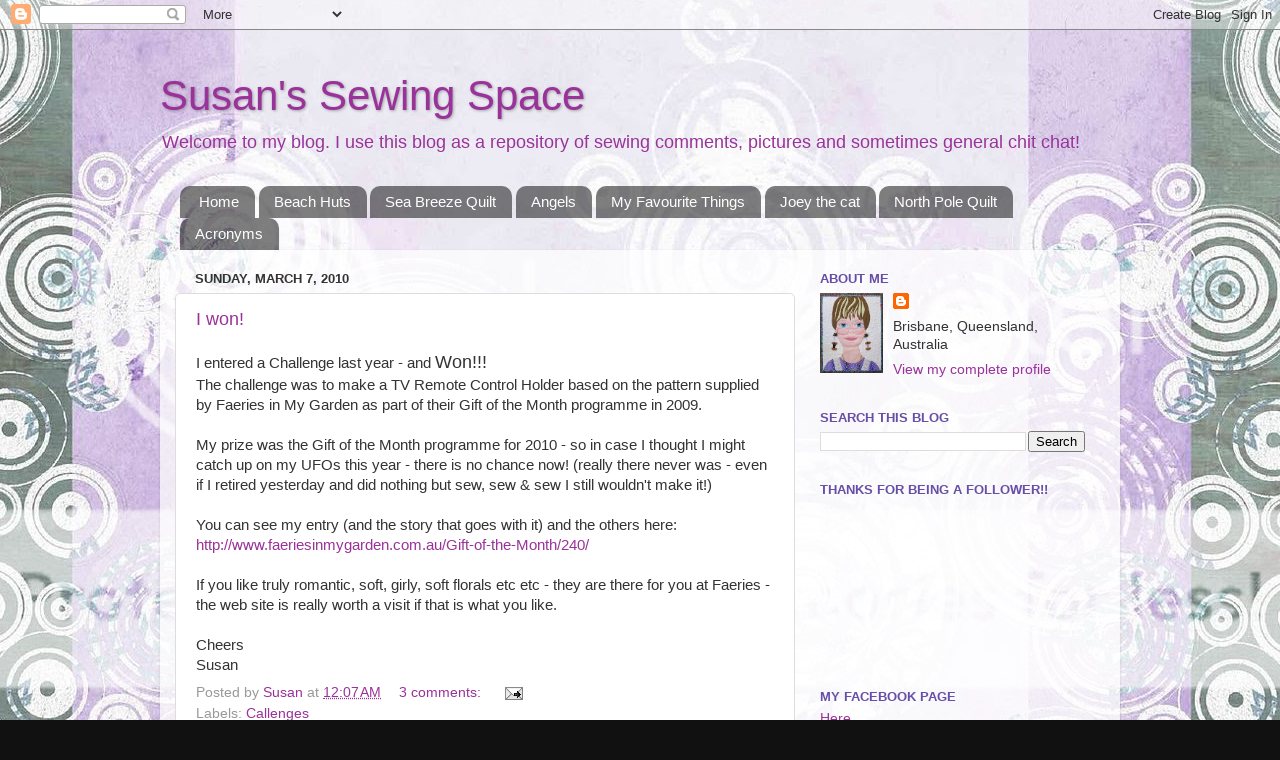

--- FILE ---
content_type: text/html; charset=UTF-8
request_url: https://susans-sewing-space.blogspot.com/2010/03/
body_size: 57640
content:
<!DOCTYPE html>
<html class='v2' dir='ltr' lang='en'>
<head>
<link href='https://www.blogger.com/static/v1/widgets/335934321-css_bundle_v2.css' rel='stylesheet' type='text/css'/>
<meta content='width=1100' name='viewport'/>
<meta content='text/html; charset=UTF-8' http-equiv='Content-Type'/>
<meta content='blogger' name='generator'/>
<link href='https://susans-sewing-space.blogspot.com/favicon.ico' rel='icon' type='image/x-icon'/>
<link href='https://susans-sewing-space.blogspot.com/2010/03/' rel='canonical'/>
<link rel="alternate" type="application/atom+xml" title="Susan&#39;s Sewing Space - Atom" href="https://susans-sewing-space.blogspot.com/feeds/posts/default" />
<link rel="alternate" type="application/rss+xml" title="Susan&#39;s Sewing Space - RSS" href="https://susans-sewing-space.blogspot.com/feeds/posts/default?alt=rss" />
<link rel="service.post" type="application/atom+xml" title="Susan&#39;s Sewing Space - Atom" href="https://www.blogger.com/feeds/7289741603782201848/posts/default" />
<!--Can't find substitution for tag [blog.ieCssRetrofitLinks]-->
<meta content='https://susans-sewing-space.blogspot.com/2010/03/' property='og:url'/>
<meta content='Susan&#39;s Sewing Space' property='og:title'/>
<meta content='Welcome to my blog.  
I use this blog as a repository of sewing comments, pictures and sometimes general chit chat!' property='og:description'/>
<title>Susan's Sewing Space: March 2010</title>
<style id='page-skin-1' type='text/css'><!--
/*-----------------------------------------------
Blogger Template Style
Name:     Picture Window
Designer: Blogger
URL:      www.blogger.com
----------------------------------------------- */
/* Content
----------------------------------------------- */
body {
font: normal normal 15px Arial, Tahoma, Helvetica, FreeSans, sans-serif;
color: #333333;
background: #111111 none no-repeat scroll center center;
}
html body .region-inner {
min-width: 0;
max-width: 100%;
width: auto;
}
.content-outer {
font-size: 90%;
}
a:link {
text-decoration:none;
color: #993399;
}
a:visited {
text-decoration:none;
color: #cc66cc;
}
a:hover {
text-decoration:underline;
color: #ee32ff;
}
.content-outer {
background: transparent none repeat scroll top left;
-moz-border-radius: 0;
-webkit-border-radius: 0;
-goog-ms-border-radius: 0;
border-radius: 0;
-moz-box-shadow: 0 0 0 rgba(0, 0, 0, .15);
-webkit-box-shadow: 0 0 0 rgba(0, 0, 0, .15);
-goog-ms-box-shadow: 0 0 0 rgba(0, 0, 0, .15);
box-shadow: 0 0 0 rgba(0, 0, 0, .15);
margin: 20px auto;
}
.content-inner {
padding: 0;
}
/* Header
----------------------------------------------- */
.header-outer {
background: transparent none repeat-x scroll top left;
_background-image: none;
color: #993399;
-moz-border-radius: 0;
-webkit-border-radius: 0;
-goog-ms-border-radius: 0;
border-radius: 0;
}
.Header img, .Header #header-inner {
-moz-border-radius: 0;
-webkit-border-radius: 0;
-goog-ms-border-radius: 0;
border-radius: 0;
}
.header-inner .Header .titlewrapper,
.header-inner .Header .descriptionwrapper {
padding-left: 0;
padding-right: 0;
}
.Header h1 {
font: normal normal 42px Arial, Tahoma, Helvetica, FreeSans, sans-serif;
text-shadow: 1px 1px 3px rgba(0, 0, 0, 0.3);
}
.Header h1 a {
color: #993399;
}
.Header .description {
font-size: 130%;
}
/* Tabs
----------------------------------------------- */
.tabs-inner {
margin: .5em 20px 0;
padding: 0;
}
.tabs-inner .section {
margin: 0;
}
.tabs-inner .widget ul {
padding: 0;
background: transparent none repeat scroll bottom;
-moz-border-radius: 0;
-webkit-border-radius: 0;
-goog-ms-border-radius: 0;
border-radius: 0;
}
.tabs-inner .widget li {
border: none;
}
.tabs-inner .widget li a {
display: inline-block;
padding: .5em 1em;
margin-right: .25em;
color: #ffffff;
font: normal normal 15px Arial, Tahoma, Helvetica, FreeSans, sans-serif;
-moz-border-radius: 10px 10px 0 0;
-webkit-border-top-left-radius: 10px;
-webkit-border-top-right-radius: 10px;
-goog-ms-border-radius: 10px 10px 0 0;
border-radius: 10px 10px 0 0;
background: transparent url(https://resources.blogblog.com/blogblog/data/1kt/transparent/black50.png) repeat scroll top left;
border-right: 1px solid transparent;
}
.tabs-inner .widget li:first-child a {
padding-left: 1.25em;
-moz-border-radius-topleft: 10px;
-moz-border-radius-bottomleft: 0;
-webkit-border-top-left-radius: 10px;
-webkit-border-bottom-left-radius: 0;
-goog-ms-border-top-left-radius: 10px;
-goog-ms-border-bottom-left-radius: 0;
border-top-left-radius: 10px;
border-bottom-left-radius: 0;
}
.tabs-inner .widget li.selected a,
.tabs-inner .widget li a:hover {
position: relative;
z-index: 1;
background: transparent url(https://resources.blogblog.com/blogblog/data/1kt/transparent/white80.png) repeat scroll bottom;
color: #993399;
-moz-box-shadow: 0 0 3px rgba(0, 0, 0, .15);
-webkit-box-shadow: 0 0 3px rgba(0, 0, 0, .15);
-goog-ms-box-shadow: 0 0 3px rgba(0, 0, 0, .15);
box-shadow: 0 0 3px rgba(0, 0, 0, .15);
}
/* Headings
----------------------------------------------- */
h2 {
font: bold normal 13px Arial, Tahoma, Helvetica, FreeSans, sans-serif;
text-transform: uppercase;
color: #674ea7;
margin: .5em 0;
}
/* Main
----------------------------------------------- */
.main-outer {
background: transparent url(https://resources.blogblog.com/blogblog/data/1kt/transparent/white80.png) repeat scroll top left;
-moz-border-radius: 20px 20px 0 0;
-webkit-border-top-left-radius: 20px;
-webkit-border-top-right-radius: 20px;
-webkit-border-bottom-left-radius: 0;
-webkit-border-bottom-right-radius: 0;
-goog-ms-border-radius: 20px 20px 0 0;
border-radius: 20px 20px 0 0;
-moz-box-shadow: 0 1px 3px rgba(0, 0, 0, .15);
-webkit-box-shadow: 0 1px 3px rgba(0, 0, 0, .15);
-goog-ms-box-shadow: 0 1px 3px rgba(0, 0, 0, .15);
box-shadow: 0 1px 3px rgba(0, 0, 0, .15);
}
.main-inner {
padding: 15px 20px 20px;
}
.main-inner .column-center-inner {
padding: 0 0;
}
.main-inner .column-left-inner {
padding-left: 0;
}
.main-inner .column-right-inner {
padding-right: 0;
}
/* Posts
----------------------------------------------- */
h3.post-title {
margin: 0;
font: normal normal 18px Arial, Tahoma, Helvetica, FreeSans, sans-serif;
}
.comments h4 {
margin: 1em 0 0;
font: normal normal 18px Arial, Tahoma, Helvetica, FreeSans, sans-serif;
}
.date-header span {
color: #333333;
}
.post-outer {
background-color: #ffffff;
border: solid 1px #dddddd;
-moz-border-radius: 5px;
-webkit-border-radius: 5px;
border-radius: 5px;
-goog-ms-border-radius: 5px;
padding: 15px 20px;
margin: 0 -20px 20px;
}
.post-body {
line-height: 1.4;
font-size: 110%;
position: relative;
}
.post-header {
margin: 0 0 1.5em;
color: #999999;
line-height: 1.6;
}
.post-footer {
margin: .5em 0 0;
color: #999999;
line-height: 1.6;
}
#blog-pager {
font-size: 140%
}
#comments .comment-author {
padding-top: 1.5em;
border-top: dashed 1px #ccc;
border-top: dashed 1px rgba(128, 128, 128, .5);
background-position: 0 1.5em;
}
#comments .comment-author:first-child {
padding-top: 0;
border-top: none;
}
.avatar-image-container {
margin: .2em 0 0;
}
/* Comments
----------------------------------------------- */
.comments .comments-content .icon.blog-author {
background-repeat: no-repeat;
background-image: url([data-uri]);
}
.comments .comments-content .loadmore a {
border-top: 1px solid #ee32ff;
border-bottom: 1px solid #ee32ff;
}
.comments .continue {
border-top: 2px solid #ee32ff;
}
/* Widgets
----------------------------------------------- */
.widget ul, .widget #ArchiveList ul.flat {
padding: 0;
list-style: none;
}
.widget ul li, .widget #ArchiveList ul.flat li {
border-top: dashed 1px #ccc;
border-top: dashed 1px rgba(128, 128, 128, .5);
}
.widget ul li:first-child, .widget #ArchiveList ul.flat li:first-child {
border-top: none;
}
.widget .post-body ul {
list-style: disc;
}
.widget .post-body ul li {
border: none;
}
/* Footer
----------------------------------------------- */
.footer-outer {
color:#cccccc;
background: transparent url(https://resources.blogblog.com/blogblog/data/1kt/transparent/black50.png) repeat scroll top left;
-moz-border-radius: 0 0 20px 20px;
-webkit-border-top-left-radius: 0;
-webkit-border-top-right-radius: 0;
-webkit-border-bottom-left-radius: 20px;
-webkit-border-bottom-right-radius: 20px;
-goog-ms-border-radius: 0 0 20px 20px;
border-radius: 0 0 20px 20px;
-moz-box-shadow: 0 1px 3px rgba(0, 0, 0, .15);
-webkit-box-shadow: 0 1px 3px rgba(0, 0, 0, .15);
-goog-ms-box-shadow: 0 1px 3px rgba(0, 0, 0, .15);
box-shadow: 0 1px 3px rgba(0, 0, 0, .15);
}
.footer-inner {
padding: 10px 20px 20px;
}
.footer-outer a {
color: #e598ee;
}
.footer-outer a:visited {
color: #ee77e5;
}
.footer-outer a:hover {
color: #ee32ff;
}
.footer-outer .widget h2 {
color: #aaaaaa;
}
/* Mobile
----------------------------------------------- */
html body.mobile {
height: auto;
}
html body.mobile {
min-height: 480px;
background-size: 100% auto;
}
.mobile .body-fauxcolumn-outer {
background: transparent none repeat scroll top left;
}
html .mobile .mobile-date-outer, html .mobile .blog-pager {
border-bottom: none;
background: transparent url(https://resources.blogblog.com/blogblog/data/1kt/transparent/white80.png) repeat scroll top left;
margin-bottom: 10px;
}
.mobile .date-outer {
background: transparent url(https://resources.blogblog.com/blogblog/data/1kt/transparent/white80.png) repeat scroll top left;
}
.mobile .header-outer, .mobile .main-outer,
.mobile .post-outer, .mobile .footer-outer {
-moz-border-radius: 0;
-webkit-border-radius: 0;
-goog-ms-border-radius: 0;
border-radius: 0;
}
.mobile .content-outer,
.mobile .main-outer,
.mobile .post-outer {
background: inherit;
border: none;
}
.mobile .content-outer {
font-size: 100%;
}
.mobile-link-button {
background-color: #993399;
}
.mobile-link-button a:link, .mobile-link-button a:visited {
color: #ffffff;
}
.mobile-index-contents {
color: #333333;
}
.mobile .tabs-inner .PageList .widget-content {
background: transparent url(https://resources.blogblog.com/blogblog/data/1kt/transparent/white80.png) repeat scroll bottom;
color: #993399;
}
.mobile .tabs-inner .PageList .widget-content .pagelist-arrow {
border-left: 1px solid transparent;
}

--></style>
<style id='template-skin-1' type='text/css'><!--
body {
min-width: 960px;
}
.content-outer, .content-fauxcolumn-outer, .region-inner {
min-width: 960px;
max-width: 960px;
_width: 960px;
}
.main-inner .columns {
padding-left: 0;
padding-right: 310px;
}
.main-inner .fauxcolumn-center-outer {
left: 0;
right: 310px;
/* IE6 does not respect left and right together */
_width: expression(this.parentNode.offsetWidth -
parseInt("0") -
parseInt("310px") + 'px');
}
.main-inner .fauxcolumn-left-outer {
width: 0;
}
.main-inner .fauxcolumn-right-outer {
width: 310px;
}
.main-inner .column-left-outer {
width: 0;
right: 100%;
margin-left: -0;
}
.main-inner .column-right-outer {
width: 310px;
margin-right: -310px;
}
#layout {
min-width: 0;
}
#layout .content-outer {
min-width: 0;
width: 800px;
}
#layout .region-inner {
min-width: 0;
width: auto;
}
body#layout div.add_widget {
padding: 8px;
}
body#layout div.add_widget a {
margin-left: 32px;
}
--></style>
<link href='https://www.blogger.com/dyn-css/authorization.css?targetBlogID=7289741603782201848&amp;zx=6f61e097-afd3-443e-b310-f64238c0a74b' media='none' onload='if(media!=&#39;all&#39;)media=&#39;all&#39;' rel='stylesheet'/><noscript><link href='https://www.blogger.com/dyn-css/authorization.css?targetBlogID=7289741603782201848&amp;zx=6f61e097-afd3-443e-b310-f64238c0a74b' rel='stylesheet'/></noscript>
<meta name='google-adsense-platform-account' content='ca-host-pub-1556223355139109'/>
<meta name='google-adsense-platform-domain' content='blogspot.com'/>

</head>
<body class='loading variant-open'>
<div class='navbar section' id='navbar' name='Navbar'><div class='widget Navbar' data-version='1' id='Navbar1'><script type="text/javascript">
    function setAttributeOnload(object, attribute, val) {
      if(window.addEventListener) {
        window.addEventListener('load',
          function(){ object[attribute] = val; }, false);
      } else {
        window.attachEvent('onload', function(){ object[attribute] = val; });
      }
    }
  </script>
<div id="navbar-iframe-container"></div>
<script type="text/javascript" src="https://apis.google.com/js/platform.js"></script>
<script type="text/javascript">
      gapi.load("gapi.iframes:gapi.iframes.style.bubble", function() {
        if (gapi.iframes && gapi.iframes.getContext) {
          gapi.iframes.getContext().openChild({
              url: 'https://www.blogger.com/navbar/7289741603782201848?origin\x3dhttps://susans-sewing-space.blogspot.com',
              where: document.getElementById("navbar-iframe-container"),
              id: "navbar-iframe"
          });
        }
      });
    </script><script type="text/javascript">
(function() {
var script = document.createElement('script');
script.type = 'text/javascript';
script.src = '//pagead2.googlesyndication.com/pagead/js/google_top_exp.js';
var head = document.getElementsByTagName('head')[0];
if (head) {
head.appendChild(script);
}})();
</script>
</div></div>
<div class='body-fauxcolumns'>
<div class='fauxcolumn-outer body-fauxcolumn-outer'>
<div class='cap-top'>
<div class='cap-left'></div>
<div class='cap-right'></div>
</div>
<div class='fauxborder-left'>
<div class='fauxborder-right'></div>
<div class='fauxcolumn-inner'>
</div>
</div>
<div class='cap-bottom'>
<div class='cap-left'></div>
<div class='cap-right'></div>
</div>
</div>
</div>
<div class='content'>
<div class='content-fauxcolumns'>
<div class='fauxcolumn-outer content-fauxcolumn-outer'>
<div class='cap-top'>
<div class='cap-left'></div>
<div class='cap-right'></div>
</div>
<div class='fauxborder-left'>
<div class='fauxborder-right'></div>
<div class='fauxcolumn-inner'>
</div>
</div>
<div class='cap-bottom'>
<div class='cap-left'></div>
<div class='cap-right'></div>
</div>
</div>
</div>
<div class='content-outer'>
<div class='content-cap-top cap-top'>
<div class='cap-left'></div>
<div class='cap-right'></div>
</div>
<div class='fauxborder-left content-fauxborder-left'>
<div class='fauxborder-right content-fauxborder-right'></div>
<div class='content-inner'>
<header>
<div class='header-outer'>
<div class='header-cap-top cap-top'>
<div class='cap-left'></div>
<div class='cap-right'></div>
</div>
<div class='fauxborder-left header-fauxborder-left'>
<div class='fauxborder-right header-fauxborder-right'></div>
<div class='region-inner header-inner'>
<div class='header section' id='header' name='Header'><div class='widget Header' data-version='1' id='Header1'>
<div id='header-inner'>
<div class='titlewrapper'>
<h1 class='title'>
<a href='https://susans-sewing-space.blogspot.com/'>
Susan's Sewing Space
</a>
</h1>
</div>
<div class='descriptionwrapper'>
<p class='description'><span>Welcome to my blog.  
I use this blog as a repository of sewing comments, pictures and sometimes general chit chat!</span></p>
</div>
</div>
</div></div>
</div>
</div>
<div class='header-cap-bottom cap-bottom'>
<div class='cap-left'></div>
<div class='cap-right'></div>
</div>
</div>
</header>
<div class='tabs-outer'>
<div class='tabs-cap-top cap-top'>
<div class='cap-left'></div>
<div class='cap-right'></div>
</div>
<div class='fauxborder-left tabs-fauxborder-left'>
<div class='fauxborder-right tabs-fauxborder-right'></div>
<div class='region-inner tabs-inner'>
<div class='tabs section' id='crosscol' name='Cross-Column'><div class='widget PageList' data-version='1' id='PageList1'>
<h2>Pages</h2>
<div class='widget-content'>
<ul>
<li>
<a href='https://susans-sewing-space.blogspot.com/'>Home</a>
</li>
<li>
<a href='https://susans-sewing-space.blogspot.com/p/new.html'>Beach Huts</a>
</li>
<li>
<a href='https://susans-sewing-space.blogspot.com/p/sea.html'>Sea Breeze Quilt</a>
</li>
<li>
<a href='https://susans-sewing-space.blogspot.com/p/angels.html'>Angels</a>
</li>
<li>
<a href='https://susans-sewing-space.blogspot.com/p/my-favour.html'>My Favourite Things</a>
</li>
<li>
<a href='https://susans-sewing-space.blogspot.com/p/joey-cat.html'>Joey the cat</a>
</li>
<li>
<a href='https://susans-sewing-space.blogspot.com/p/north-pole-quilt.html'>North Pole Quilt</a>
</li>
<li>
<a href='https://susans-sewing-space.blogspot.com/p/acronyms.html'>Acronyms</a>
</li>
</ul>
<div class='clear'></div>
</div>
</div></div>
<div class='tabs no-items section' id='crosscol-overflow' name='Cross-Column 2'></div>
</div>
</div>
<div class='tabs-cap-bottom cap-bottom'>
<div class='cap-left'></div>
<div class='cap-right'></div>
</div>
</div>
<div class='main-outer'>
<div class='main-cap-top cap-top'>
<div class='cap-left'></div>
<div class='cap-right'></div>
</div>
<div class='fauxborder-left main-fauxborder-left'>
<div class='fauxborder-right main-fauxborder-right'></div>
<div class='region-inner main-inner'>
<div class='columns fauxcolumns'>
<div class='fauxcolumn-outer fauxcolumn-center-outer'>
<div class='cap-top'>
<div class='cap-left'></div>
<div class='cap-right'></div>
</div>
<div class='fauxborder-left'>
<div class='fauxborder-right'></div>
<div class='fauxcolumn-inner'>
</div>
</div>
<div class='cap-bottom'>
<div class='cap-left'></div>
<div class='cap-right'></div>
</div>
</div>
<div class='fauxcolumn-outer fauxcolumn-left-outer'>
<div class='cap-top'>
<div class='cap-left'></div>
<div class='cap-right'></div>
</div>
<div class='fauxborder-left'>
<div class='fauxborder-right'></div>
<div class='fauxcolumn-inner'>
</div>
</div>
<div class='cap-bottom'>
<div class='cap-left'></div>
<div class='cap-right'></div>
</div>
</div>
<div class='fauxcolumn-outer fauxcolumn-right-outer'>
<div class='cap-top'>
<div class='cap-left'></div>
<div class='cap-right'></div>
</div>
<div class='fauxborder-left'>
<div class='fauxborder-right'></div>
<div class='fauxcolumn-inner'>
</div>
</div>
<div class='cap-bottom'>
<div class='cap-left'></div>
<div class='cap-right'></div>
</div>
</div>
<!-- corrects IE6 width calculation -->
<div class='columns-inner'>
<div class='column-center-outer'>
<div class='column-center-inner'>
<div class='main section' id='main' name='Main'><div class='widget Blog' data-version='1' id='Blog1'>
<div class='blog-posts hfeed'>

          <div class="date-outer">
        
<h2 class='date-header'><span>Sunday, March 7, 2010</span></h2>

          <div class="date-posts">
        
<div class='post-outer'>
<div class='post hentry uncustomized-post-template' itemprop='blogPost' itemscope='itemscope' itemtype='http://schema.org/BlogPosting'>
<meta content='7289741603782201848' itemprop='blogId'/>
<meta content='2449968514084022879' itemprop='postId'/>
<a name='2449968514084022879'></a>
<h3 class='post-title entry-title' itemprop='name'>
<a href='https://susans-sewing-space.blogspot.com/2010/03/i-won.html'>I won!</a>
</h3>
<div class='post-header'>
<div class='post-header-line-1'></div>
</div>
<div class='post-body entry-content' id='post-body-2449968514084022879' itemprop='description articleBody'>
<span style="font-family: Arial, Helvetica, sans-serif;">I entered a Challenge last year - and <span style="font-size: large;">Won!!!</span></span><br />
<span style="font-family: Arial;">The challenge was to make a TV Remote Control Holder based on the pattern supplied by&nbsp;Faeries in My&nbsp;Garden as part of their Gift of the Month programme in 2009.</span><br />
<br />
<span style="font-family: Arial;">My prize was the Gift of the Month programme for 2010 - so in case I thought I might catch up on my UFOs this year - there is no chance now! (really there never was - even if I retired yesterday and did nothing but sew, sew &amp; sew I still wouldn't make it!)</span><br />
<br />
<span style="font-family: Arial;">You can see my entry (and the story that goes with it) and the others here:<br />
<a href="http://www.faeriesinmygarden.com.au/Gift-of-the-Month/240/">http://www.faeriesinmygarden.com.au/Gift-of-the-Month/240/</a></span><br />
<br />
<span style="font-family: Arial, Helvetica, sans-serif;">If you like truly romantic, soft, girly, soft florals etc etc - they are there for you at Faeries - the web site is really worth a visit if that is what you like.</span><br />
<br />
<span style="font-family: Arial;">Cheers</span><br />
<span style="font-family: Arial;">Susan</span>
<div style='clear: both;'></div>
</div>
<div class='post-footer'>
<div class='post-footer-line post-footer-line-1'>
<span class='post-author vcard'>
Posted by
<span class='fn' itemprop='author' itemscope='itemscope' itemtype='http://schema.org/Person'>
<meta content='https://www.blogger.com/profile/09240985402610409417' itemprop='url'/>
<a class='g-profile' href='https://www.blogger.com/profile/09240985402610409417' rel='author' title='author profile'>
<span itemprop='name'>Susan</span>
</a>
</span>
</span>
<span class='post-timestamp'>
at
<meta content='https://susans-sewing-space.blogspot.com/2010/03/i-won.html' itemprop='url'/>
<a class='timestamp-link' href='https://susans-sewing-space.blogspot.com/2010/03/i-won.html' rel='bookmark' title='permanent link'><abbr class='published' itemprop='datePublished' title='2010-03-07T00:07:00+10:00'>12:07&#8239;AM</abbr></a>
</span>
<span class='post-comment-link'>
<a class='comment-link' href='https://www.blogger.com/comment/fullpage/post/7289741603782201848/2449968514084022879' onclick='javascript:window.open(this.href, "bloggerPopup", "toolbar=0,location=0,statusbar=1,menubar=0,scrollbars=yes,width=640,height=500"); return false;'>
3 comments:
  </a>
</span>
<span class='post-icons'>
<span class='item-action'>
<a href='https://www.blogger.com/email-post/7289741603782201848/2449968514084022879' title='Email Post'>
<img alt='' class='icon-action' height='13' src='https://resources.blogblog.com/img/icon18_email.gif' width='18'/>
</a>
</span>
<span class='item-control blog-admin pid-782517647'>
<a href='https://www.blogger.com/post-edit.g?blogID=7289741603782201848&postID=2449968514084022879&from=pencil' title='Edit Post'>
<img alt='' class='icon-action' height='18' src='https://resources.blogblog.com/img/icon18_edit_allbkg.gif' width='18'/>
</a>
</span>
</span>
<div class='post-share-buttons goog-inline-block'>
</div>
</div>
<div class='post-footer-line post-footer-line-2'>
<span class='post-labels'>
Labels:
<a href='https://susans-sewing-space.blogspot.com/search/label/Callenges' rel='tag'>Callenges</a>
</span>
</div>
<div class='post-footer-line post-footer-line-3'>
<span class='post-location'>
</span>
</div>
</div>
</div>
</div>

        </div></div>
      
</div>
<div class='blog-pager' id='blog-pager'>
<span id='blog-pager-newer-link'>
<a class='blog-pager-newer-link' href='https://susans-sewing-space.blogspot.com/search?updated-max=2010-12-20T23:57:00%2B10:00&amp;max-results=10&amp;reverse-paginate=true' id='Blog1_blog-pager-newer-link' title='Newer Posts'>Newer Posts</a>
</span>
<span id='blog-pager-older-link'>
<a class='blog-pager-older-link' href='https://susans-sewing-space.blogspot.com/search?updated-max=2010-03-07T00:07:00%2B10:00&amp;max-results=10' id='Blog1_blog-pager-older-link' title='Older Posts'>Older Posts</a>
</span>
<a class='home-link' href='https://susans-sewing-space.blogspot.com/'>Home</a>
</div>
<div class='clear'></div>
<div class='blog-feeds'>
<div class='feed-links'>
Subscribe to:
<a class='feed-link' href='https://susans-sewing-space.blogspot.com/feeds/posts/default' target='_blank' type='application/atom+xml'>Comments (Atom)</a>
</div>
</div>
</div></div>
</div>
</div>
<div class='column-left-outer'>
<div class='column-left-inner'>
<aside>
</aside>
</div>
</div>
<div class='column-right-outer'>
<div class='column-right-inner'>
<aside>
<div class='sidebar section' id='sidebar-right-1'><div class='widget Profile' data-version='1' id='Profile1'>
<h2>About Me</h2>
<div class='widget-content'>
<a href='https://www.blogger.com/profile/09240985402610409417'><img alt='My photo' class='profile-img' height='80' src='//blogger.googleusercontent.com/img/b/R29vZ2xl/AVvXsEjKtCjsMwhF_rriFr7TO8BUdfzoeJ7h_Cn-3rcNIhl-Js2dCE47V_1Cc99ySGINbF0SSRu-yZI-roWzZd2AgstlrKe91B3oSCHvrGIWJDT547SCXd_QcU1Fxx22OrDEtQ/s1600/*' width='63'/></a>
<dl class='profile-datablock'>
<dt class='profile-data'>
<a class='profile-name-link g-profile' href='https://www.blogger.com/profile/09240985402610409417' rel='author' style='background-image: url(//www.blogger.com/img/logo-16.png);'>
</a>
</dt>
<dd class='profile-data'>Brisbane, Queensland, Australia</dd>
</dl>
<a class='profile-link' href='https://www.blogger.com/profile/09240985402610409417' rel='author'>View my complete profile</a>
<div class='clear'></div>
</div>
</div><div class='widget BlogSearch' data-version='1' id='BlogSearch1'>
<h2 class='title'>Search This Blog</h2>
<div class='widget-content'>
<div id='BlogSearch1_form'>
<form action='https://susans-sewing-space.blogspot.com/search' class='gsc-search-box' target='_top'>
<table cellpadding='0' cellspacing='0' class='gsc-search-box'>
<tbody>
<tr>
<td class='gsc-input'>
<input autocomplete='off' class='gsc-input' name='q' size='10' title='search' type='text' value=''/>
</td>
<td class='gsc-search-button'>
<input class='gsc-search-button' title='search' type='submit' value='Search'/>
</td>
</tr>
</tbody>
</table>
</form>
</div>
</div>
<div class='clear'></div>
</div><div class='widget Followers' data-version='1' id='Followers1'>
<h2 class='title'>Thanks for being a Follower!!</h2>
<div class='widget-content'>
<div id='Followers1-wrapper'>
<div style='margin-right:2px;'>
<div><script type="text/javascript" src="https://apis.google.com/js/platform.js"></script>
<div id="followers-iframe-container"></div>
<script type="text/javascript">
    window.followersIframe = null;
    function followersIframeOpen(url) {
      gapi.load("gapi.iframes", function() {
        if (gapi.iframes && gapi.iframes.getContext) {
          window.followersIframe = gapi.iframes.getContext().openChild({
            url: url,
            where: document.getElementById("followers-iframe-container"),
            messageHandlersFilter: gapi.iframes.CROSS_ORIGIN_IFRAMES_FILTER,
            messageHandlers: {
              '_ready': function(obj) {
                window.followersIframe.getIframeEl().height = obj.height;
              },
              'reset': function() {
                window.followersIframe.close();
                followersIframeOpen("https://www.blogger.com/followers/frame/7289741603782201848?colors\x3dCgt0cmFuc3BhcmVudBILdHJhbnNwYXJlbnQaByMzMzMzMzMiByM5OTMzOTkqC3RyYW5zcGFyZW50MgcjNjc0ZWE3OgcjMzMzMzMzQgcjOTkzMzk5SgcjMDAwMDAwUgcjOTkzMzk5Wgt0cmFuc3BhcmVudA%3D%3D\x26pageSize\x3d21\x26hl\x3den\x26origin\x3dhttps://susans-sewing-space.blogspot.com");
              },
              'open': function(url) {
                window.followersIframe.close();
                followersIframeOpen(url);
              }
            }
          });
        }
      });
    }
    followersIframeOpen("https://www.blogger.com/followers/frame/7289741603782201848?colors\x3dCgt0cmFuc3BhcmVudBILdHJhbnNwYXJlbnQaByMzMzMzMzMiByM5OTMzOTkqC3RyYW5zcGFyZW50MgcjNjc0ZWE3OgcjMzMzMzMzQgcjOTkzMzk5SgcjMDAwMDAwUgcjOTkzMzk5Wgt0cmFuc3BhcmVudA%3D%3D\x26pageSize\x3d21\x26hl\x3den\x26origin\x3dhttps://susans-sewing-space.blogspot.com");
  </script></div>
</div>
</div>
<div class='clear'></div>
</div>
</div><div class='widget Text' data-version='1' id='Text1'>
<h2 class='title'>My Facebook Page</h2>
<div class='widget-content'>
<a href="http://www.facebook.com/profile.php?id=100003046350593">Here</a>
</div>
<div class='clear'></div>
</div><div class='widget LinkList' data-version='1' id='LinkList6'>
<h2>Useful Links</h2>
<div class='widget-content'>
<ul>
<li><a href='https://helenspatchworkpassion.blogspot.com/2020/06/quilt-as-you-go-machine-embroideries_7.html'>Putting QAYG blocks together </a></li>
<li><a href='http://susans-sewing-space.blogspot.com.au/2011/01/alternative-to-binding.html'>An Alternative to Binding</a></li>
<li><a href='https://www.youtube.com/watch?v=nr_QJLeyIaQ'>Liz's Lumpless Binding</a></li>
<li><a href='http://quiltingdigest.com/how-to-join-binding-ends-flawlessly/?fbclid=IwAR3CUL_mZ6mgprUiy5jFeKiW2YsnLJpBRUfvDRMbboMJagNO7sByDjHsLFk'>Binding - joining the tails</a></li>
<li><a href='http://www.freequiltpatterns.info/free-video---how-to-bind-any-angle-with-terry-atkinson.htm'>Binding Difficult Angles</a></li>
<li><a href='http://www.blog.tiedwitharibbon.com/2018/01/how-to-sew-your-quilt-binding.html'>How to sew binding continuously</a></li>
<li><a href='http://www.52quilts.com/2012/05/tuesday-tutorial-susies-magic-binding.html'>Susie's Magic Binding - piping edge</a></li>
<li><a href='http://lellaboutique.blogspot.com.au/2015/07/goody-goody-binding-kit.html#more'>Goody Goody Binding Kit</a></li>
<li><a href='http://dollsanddaydreams.blogspot.com.au/2010/09/fabric-label-tutorial-made-from-things.html'>Printing your own labels</a></li>
<li><a href='http://thenextstage-maria.blogspot.com.au/2013/07/imitation-is-sincerest-form-of-flattery.html'>Maria's Chevron pattern</a></li>
<li><a href='http://crazymomquilts.blogspot.com.au/2013/11/one-way-to-distress-fabric.html'>Distressing fabrics</a></li>
<li><a href='https://quiltingtwin.blogspot.com/2009/02/mereth-found-this-pile-of-qayg-blocks.html?m=1&fbclid=IwAR0DS7gkuhJGsGiD1VxYzcYz6qexwzdE8eyYxG2cAfHrsPDwp6COnS9JKMA'>QAYG blocks (2)</a></li>
<li><a href='https://karensquiltscrowscardinals.blogspot.com/2015/11/tutorial-mitered-and-flanged-machine.html'>flanged binding</a></li>
<li><a href='https://www.quiltersparadiseesc.com/Calculators/Binding%20Calculator.php'>Binding calculator</a></li>
</ul>
<div class='clear'></div>
</div>
</div><div class='widget Image' data-version='1' id='Image6'>
<h2>RSC 2026</h2>
<div class='widget-content'>
<a href='https://blogger.googleusercontent.com/img/b/R29vZ2xl/AVvXsEg7HgRPzupJ3sWDRWEea7mIMyaXrMfoBmjge3znj4hH9_CLMLmtTtyFDiD8CI3xMsh4zZ7kSudB_ikW8rvoeJ4EKbpUdOP_tuMG5e8HfPfosOyD31KZ5-bjoUHof2u2_vx21r6xszbEl1f2nQmoTfZCAwu8mx8vH_bwbNCrWJhQyNN-JC5on_tQa1BUzZo/s150/RSC%20Button%20Small%20Image.png'>
<img alt='RSC 2026' height='137' id='Image6_img' src='https://blogger.googleusercontent.com/img/a/AVvXsEgWyP5P-Y88AsbE0sxauKTID2EkVCYlspvsNFZrm8S2_SFaQacoJxw4a0sDQC-s-XqJ9XmNVR2TCcrnBEKCAc3-4NLvJlIO6LiVbfRtFrEDRLaekQESU171j92tprm8k6ENOwSUgdp7Qi8Tl_dKDha3eh8_pNFJ-92uzY6UpXzoWnqU7wqQzg745Q0oUQg0=s150' width='150'/>
</a>
<br/>
</div>
<div class='clear'></div>
</div><div class='widget Image' data-version='1' id='Image5'>
<h2>First Friday of each Month</h2>
<div class='widget-content'>
<a href='https://stitchingcubbyhole.blogspot.com/p/friday-night-with-friends.html'>
<img alt='First Friday of each Month' height='216' id='Image5_img' src='https://blogger.googleusercontent.com/img/b/R29vZ2xl/AVvXsEjG7LaSPBoFuaQsRsrE6kEvebAFEQ8ac24XHN7rCn5jyrzSjyZe2RRLq3mdFBqr0GwYkb2ohuirpOgUw1EsCqFsSGxyt12Xf8bi1V7oVVFpYSq1BVRfcp9yiZDZPo26gF9wz3_IBkH26eMu/s1600/FnwF+%25282%2529.jpg' width='184'/>
</a>
<br/>
</div>
<div class='clear'></div>
</div><div class='widget Image' data-version='1' id='Image3'>
<h2>Third Friday of each Month</h2>
<div class='widget-content'>
<a href='https://www.sugarlane-designs.com/'>
<img alt='Third Friday of each Month' height='160' id='Image3_img' src='https://blogger.googleusercontent.com/img/b/R29vZ2xl/AVvXsEjLZkSkzVTIvK_CluLlHP54bwAVKYrI3hex7eFRcgSSHc6b2lqO0kL3_hao_j8zokTSHaxo_GvjXPNfdvnO08qCfYou02Jhyi6847dcWX5XTOrpa6OfLWnXfNMZefmNiEqLYj3pVKw9qRo/s160/FNSIButton.jpg' width='159'/>
</a>
<br/>
</div>
<div class='clear'></div>
</div><div class='widget TextList' data-version='1' id='TextList7'>
<h2>Planned Projects for 2026 - Not the Challenges</h2>
<div class='widget-content'>
<ul>
<li>Be My Neighbour</li>
<li>Tiny Town Cross Stitch - Seaside</li>
<li>Tiny Town Cross Stitch - Harvest</li>
<li>Tiny Town Cross Stitch - Blooming</li>
<li>Sashiko Tree</li>
<li>Trains, Trucks, Tractors</li>
<li>Street Shops</li>
<li>Murder Mystery - Top</li>
<li>Cross Stitch Christmas Tree</li>
<li>Temperature Tree Cross Stitch</li>
<li>Christmas Tree Skirt - Red & Green</li>
<li>Christmas Tree Skirt - Blue & Silver</li>
<li>Libbie's Embroidery blocks</li>
</ul>
<div class='clear'></div>
</div>
</div><div class='widget Image' data-version='1' id='Image4'>
<div class='widget-content'>
<a href='https://blogger.googleusercontent.com/img/b/R29vZ2xl/AVvXsEgbVOXzrgmYVZtfhLQ_S106ArqUiT4AjnlcDgivqc9-Y0qb6LtkMZ7YPIY_KsG7552v-TkvQeY3cBNvO3NTwQiaaPm7mAImoO1TLjj6IsJyYr9ACpJ50H1YEQ4tDFeUiA3hFqoVkWk0vlse2Ano65gqcE4aso4jLtFhR7VHeUj8-lvAksY5Tjf2C8VTI70y/s1600/1000031970.jpg'>
<img alt='' height='264' id='Image4_img' src='https://blogger.googleusercontent.com/img/b/R29vZ2xl/AVvXsEgbVOXzrgmYVZtfhLQ_S106ArqUiT4AjnlcDgivqc9-Y0qb6LtkMZ7YPIY_KsG7552v-TkvQeY3cBNvO3NTwQiaaPm7mAImoO1TLjj6IsJyYr9ACpJ50H1YEQ4tDFeUiA3hFqoVkWk0vlse2Ano65gqcE4aso4jLtFhR7VHeUj8-lvAksY5Tjf2C8VTI70y/s265/1000031970.jpg' width='265'/>
</a>
<br/>
</div>
<div class='clear'></div>
</div><div class='widget TextList' data-version='1' id='TextList8'>
<h2>Chookshed Challenge 2026</h2>
<div class='widget-content'>
<ul>
<li>#1</li>
<li>#2</li>
<li>#3 - January</li>
<li>#4</li>
<li>#5</li>
<li>#6</li>
<li>#7</li>
<li>#8</li>
<li>#9</li>
<li>#10</li>
</ul>
<div class='clear'></div>
</div>
</div><div class='widget LinkList' data-version='1' id='LinkList8'>
<h2>Other places I visit</h2>
<div class='widget-content'>
<ul>
<li><a href='http://stitchingonsunday.blogspot.com.au/'>Sunday Stitchers</a></li>
<li><a href='http://nofussswappers.blogspot.com.au/'>No Fuss Stitch-a-Long</a></li>
<li><a href='http://bushretreat2018.blogspot.com.au'>Scrub Stitchin'</a></li>
<li><a href='http://girlsdayinthecountry.blogspot.com.au/'>GDITC</a></li>
<li><a href='https://ajpadilla.com/bom/everyday-joys'>Free BOM</a></li>
<li><a href='https://superscrappy.blogspot.com/'>Rainbow Scrap Challenge</a></li>
</ul>
<div class='clear'></div>
</div>
</div><div class='widget TextList' data-version='1' id='TextList9'>
<h2>SS MOJO List - 2026</h2>
<div class='widget-content'>
<ul>
<li>#1 - </li>
<li>#2 - </li>
<li>#3 - </li>
<li>#4 - </li>
<li>#5 - January</li>
<li>#6 -</li>
<li>#7 -</li>
<li>#8 -</li>
<li>#9 -</li>
<li>#10 -</li>
</ul>
<div class='clear'></div>
</div>
</div><div class='widget BlogList' data-version='1' id='BlogList1'>
<h2 class='title'>My Blog List</h2>
<div class='widget-content'>
<div class='blog-list-container' id='BlogList1_container'>
<ul id='BlogList1_blogs'>
<li style='display: block;'>
<div class='blog-icon'>
<img data-lateloadsrc='https://lh3.googleusercontent.com/blogger_img_proxy/AEn0k_spJroWKHd2cqlxSW9fox8PkNrittIwoZTDnDtDlecOWjVn9MOGqMZKBhKBxSs6lxrSZkj6AHJsynVbIfoLXANNlm5WPaQkoMOPZbzTD4NqAHqParMbWQ=s16-w16-h16' height='16' width='16'/>
</div>
<div class='blog-content'>
<div class='blog-title'>
<a href='https://canadianneedlenana.blogspot.com/' target='_blank'>
Canadian Needle Nana</a>
</div>
<div class='item-content'>
<span class='item-title'>
<a href='https://canadianneedlenana.blogspot.com/2026/01/wooden-house-wintry-wanderings.html' target='_blank'>
Wooden House Wintry Wanderings
</a>
</span>
</div>
</div>
<div style='clear: both;'></div>
</li>
<li style='display: block;'>
<div class='blog-icon'>
<img data-lateloadsrc='https://lh3.googleusercontent.com/blogger_img_proxy/AEn0k_ttRIEImGpYVTnAHUrM4gpl-uARxeosbwidSUquSp-p9jL17yqY76LOWBmEjZqNBlPxoNLedhgnlDdLBysXCf34_m_v6nQR0-4Eqy9VO-qxtEZPweg=s16-w16-h16' height='16' width='16'/>
</div>
<div class='blog-content'>
<div class='blog-title'>
<a href='https://quiltsandcostumes.blogspot.com/' target='_blank'>
Julie's Quilts and Costumes - RSC</a>
</div>
<div class='item-content'>
<span class='item-title'>
<a href='https://quiltsandcostumes.blogspot.com/2026/01/starting-another-trip-quilt.html' target='_blank'>
Starting Another Trip Quilt
</a>
</span>
</div>
</div>
<div style='clear: both;'></div>
</li>
<li style='display: block;'>
<div class='blog-icon'>
<img data-lateloadsrc='https://lh3.googleusercontent.com/blogger_img_proxy/AEn0k_sVXYL6pvamcX4cHh7Pw4oXlZEE6nBTMI3KWdip2E_aa3Spvuiv_pF_4YDad-t1YOVOrtBh9hl4U323m1123kq5kpsnGpHdQAz6sV5fWP3pXLwx7A=s16-w16-h16' height='16' width='16'/>
</div>
<div class='blog-content'>
<div class='blog-title'>
<a href='https://nannassewingroom.blogspot.com/' target='_blank'>
Nannas Sewing Room (Helen Chaffin)</a>
</div>
<div class='item-content'>
<span class='item-title'>
<a href='https://nannassewingroom.blogspot.com/2026/01/a-few-more-blocks.html' target='_blank'>
A Few More Blocks
</a>
</span>
</div>
</div>
<div style='clear: both;'></div>
</li>
<li style='display: block;'>
<div class='blog-icon'>
<img data-lateloadsrc='https://lh3.googleusercontent.com/blogger_img_proxy/AEn0k_vKWUe0QhkmpaHVcTVEpLbd4_no3YTOzQR8Ec6P10MuGY5HOHxRfuVHmYwS0pH4pyfmLtA3rAOH_8GhCiEmCILFzPWHhC_YsW3fj4smWwW4TxM=s16-w16-h16' height='16' width='16'/>
</div>
<div class='blog-content'>
<div class='blog-title'>
<a href='https://jobutterfield.blogspot.com/' target='_blank'>
Jo Butterfield</a>
</div>
<div class='item-content'>
<span class='item-title'>
<a href='https://jobutterfield.blogspot.com/2026/01/happy-australia-day-zoom-green-sewing.html' target='_blank'>
HAPPY AUSTRALIA DAY, zoom & GREEN sewing for Betty
</a>
</span>
</div>
</div>
<div style='clear: both;'></div>
</li>
<li style='display: block;'>
<div class='blog-icon'>
<img data-lateloadsrc='https://lh3.googleusercontent.com/blogger_img_proxy/AEn0k_vFbDqeR-nsCpKhePIjdaEwtwdy8bMNPnPGoybmiD6Pn58iPjkuvg2MqW0M9Ga6ZUvBkpMa2gZWmzU7byZdEsLuN5KpGbdmEKfkTKP4sV06=s16-w16-h16' height='16' width='16'/>
</div>
<div class='blog-content'>
<div class='blog-title'>
<a href='https://janomelife.wordpress.com' target='_blank'>
Janome Life</a>
</div>
<div class='item-content'>
<span class='item-title'>
<a href='https://janomelife.wordpress.com/2026/01/26/creative-planning-for-the-year-without-burning-yourself-out/' target='_blank'>
Creative Planning for the Year (Without Burning Yourself Out)
</a>
</span>
</div>
</div>
<div style='clear: both;'></div>
</li>
<li style='display: block;'>
<div class='blog-icon'>
<img data-lateloadsrc='https://lh3.googleusercontent.com/blogger_img_proxy/AEn0k_uWF91XLLOZc1v0rOKjMVkWZE4wuJUgL6JT4QvoXsca_1NlljjMbVKQ8ZVlHjg62g5qp91g8SsTAOljaA87f1g95IzQk7-pfFzEtXA=s16-w16-h16' height='16' width='16'/>
</div>
<div class='blog-content'>
<div class='blog-title'>
<a href='https://loulee1.blogspot.com/' target='_blank'>
Manxgirl living and crafting down under.</a>
</div>
<div class='item-content'>
<span class='item-title'>
<a href='https://loulee1.blogspot.com/2026/01/i-zoomed-along-today.html' target='_blank'>
I Zoomed Along Today.
</a>
</span>
</div>
</div>
<div style='clear: both;'></div>
</li>
<li style='display: block;'>
<div class='blog-icon'>
<img data-lateloadsrc='https://lh3.googleusercontent.com/blogger_img_proxy/AEn0k_sbuzUTyZOH8uMHwn1tGvB5YF0x_q3zpYWKlWICB88ONDtInFO6Q_C7Y6WyAWI25vq2mC8wC5W8dmfHUn9Jz_9p-ittl0z6sBQIjiK-G7BGr2dY17w2=s16-w16-h16' height='16' width='16'/>
</div>
<div class='blog-content'>
<div class='blog-title'>
<a href='https://dreamworthyquilts.blogspot.com/' target='_blank'>
Dreamworthy Quilts</a>
</div>
<div class='item-content'>
<span class='item-title'>
<a href='https://dreamworthyquilts.blogspot.com/2026/01/a-little-progress.html' target='_blank'>
A little progress...
</a>
</span>
</div>
</div>
<div style='clear: both;'></div>
</li>
<li style='display: block;'>
<div class='blog-icon'>
<img data-lateloadsrc='https://lh3.googleusercontent.com/blogger_img_proxy/AEn0k_tpqBXybD6cnPKVv8fcLE8CMli3_EB1zW-3rbGaoRxkNB-WBU_teea_AdFagxLVTDWz02ELQf66z8h99UWrHEseAJXmxlCXWXJUo_vHhBRF_34ZzUaiIMCQ5xNma3Wv=s16-w16-h16' height='16' width='16'/>
</div>
<div class='blog-content'>
<div class='blog-title'>
<a href='https://sewmanyquiltstoolittletime.blogspot.com/' target='_blank'>
Sew Many Quilts - Too Little Time</a>
</div>
<div class='item-content'>
<span class='item-title'>
<a href='https://sewmanyquiltstoolittletime.blogspot.com/2026/01/the-weekly-wrap-up.html' target='_blank'>
The Weekly Wrap Up.
</a>
</span>
</div>
</div>
<div style='clear: both;'></div>
</li>
<li style='display: block;'>
<div class='blog-icon'>
<img data-lateloadsrc='https://lh3.googleusercontent.com/blogger_img_proxy/AEn0k_vY5sJ2ngVCvGh5AzSOiMX1ihbZurBomKbwiwRR0il6HUGF-1IgQhuYq_Oj3_H3wyAbnbTH0-z_dVZfidsCbWQYq1bEAP2nnmrh8w7QsXo=s16-w16-h16' height='16' width='16'/>
</div>
<div class='blog-content'>
<div class='blog-title'>
<a href='https://pksmokey11.blogspot.com/' target='_blank'>
Karen's Korner</a>
</div>
<div class='item-content'>
<span class='item-title'>
<a href='https://pksmokey11.blogspot.com/2026/01/photo-day-26.html' target='_blank'>
Photo a day 26
</a>
</span>
</div>
</div>
<div style='clear: both;'></div>
</li>
<li style='display: block;'>
<div class='blog-icon'>
<img data-lateloadsrc='https://lh3.googleusercontent.com/blogger_img_proxy/AEn0k_tw0tOXgMeRbpSJg7CFxY9v_QJ6xUmBHYZhJF6KFOQQxrFG1l9TOr3JkMSOGGBMjgykiW0gp2R80B-qfZgox_vpXCCcTKLbawgBXndcW2gwL6tn66-c=s16-w16-h16' height='16' width='16'/>
</div>
<div class='blog-content'>
<div class='blog-title'>
<a href='https://whatisstarbucking.blogspot.com/' target='_blank'>
a month of sundays</a>
</div>
<div class='item-content'>
<span class='item-title'>
<a href='https://whatisstarbucking.blogspot.com/2026/01/today-january-25-2026.html' target='_blank'>
january 25, 2026
</a>
</span>
</div>
</div>
<div style='clear: both;'></div>
</li>
<li style='display: none;'>
<div class='blog-icon'>
<img data-lateloadsrc='https://lh3.googleusercontent.com/blogger_img_proxy/AEn0k_ul_hlAb9R2YkGIFid1O-Pj94910_jUqi9UXmZItv4R66jqTGhzXzzk0k0Ap1ZJ1sN20v5sz6_RlkgPa7i5M24KIeI0OWrFK2zNjaNFxgyTy2NJ=s16-w16-h16' height='16' width='16'/>
</div>
<div class='blog-content'>
<div class='blog-title'>
<a href='https://romanyquilting.blogspot.com/' target='_blank'>
Jenny - Romany Quilting</a>
</div>
<div class='item-content'>
<span class='item-title'>
<a href='https://romanyquilting.blogspot.com/2026/01/knitting-and-mending.html' target='_blank'>
Knitting and Mending
</a>
</span>
</div>
</div>
<div style='clear: both;'></div>
</li>
<li style='display: none;'>
<div class='blog-icon'>
<img data-lateloadsrc='https://lh3.googleusercontent.com/blogger_img_proxy/AEn0k_t2T5QZKZisR9gm-qYCFzYouc3F-h_sECEV9j9LPxhtXVSCYxseK8h-V4Th8fKjRfhOszUs3_HGevfxB-tN60EGB0Ug_rDPwLeQNG__fRpYyw=s16-w16-h16' height='16' width='16'/>
</div>
<div class='blog-content'>
<div class='blog-title'>
<a href='https://sarahlizzies.blogspot.com/' target='_blank'>
Sarah Lizzies</a>
</div>
<div class='item-content'>
<span class='item-title'>
<a href='https://sarahlizzies.blogspot.com/2026/01/more-trippin.html' target='_blank'>
More Trippin' &#9825;
</a>
</span>
</div>
</div>
<div style='clear: both;'></div>
</li>
<li style='display: none;'>
<div class='blog-icon'>
<img data-lateloadsrc='https://lh3.googleusercontent.com/blogger_img_proxy/AEn0k_vFFvppj1erx9hnNxn7Q413MvV0crXCaAteh7bPHM0Y-nPMoYaeiT1Mx0Rn3kKTcP9Bd6NWVNstzofB0DUHj8AxQGeywkCyMGvlwM_UHPXOLA=s16-w16-h16' height='16' width='16'/>
</div>
<div class='blog-content'>
<div class='blog-title'>
<a href='https://www.daysfilledwithjoy.com/' target='_blank'>
Days Filled With Joy</a>
</div>
<div class='item-content'>
<span class='item-title'>
<a href='https://www.daysfilledwithjoy.com/2026/01/25/fat-quarter-sewalong-part-3/' target='_blank'>
Fat Quarter Sewalong Part 3!
</a>
</span>
</div>
</div>
<div style='clear: both;'></div>
</li>
<li style='display: none;'>
<div class='blog-icon'>
<img data-lateloadsrc='https://lh3.googleusercontent.com/blogger_img_proxy/AEn0k_v3uDc6QCjBdd3fd1AHaRbfDvduQK5cR8aM7AzqLIfChzI7_O6lwPWrDPUIVfCy1oXep61cr8T5GQW0QZawJEJRwbUjPmRE_K-Bvg=s16-w16-h16' height='16' width='16'/>
</div>
<div class='blog-content'>
<div class='blog-title'>
<a href='http://weesied.blogspot.com/' target='_blank'>
Denice's Day</a>
</div>
<div class='item-content'>
<span class='item-title'>
<a href='http://weesied.blogspot.com/2026/01/cold.html' target='_blank'>
Cold
</a>
</span>
</div>
</div>
<div style='clear: both;'></div>
</li>
<li style='display: none;'>
<div class='blog-icon'>
<img data-lateloadsrc='https://lh3.googleusercontent.com/blogger_img_proxy/AEn0k_u59sX1N4cGmQWr3TMC4WSz4POWrTCR7KbwM2jAnXlXlWyYj2jZrqS2paTsbAIzf4gpMIh0Gfkg9WpSTScKlh-6MdB6Z_SBV3a5cFMWfXUS=s16-w16-h16' height='16' width='16'/>
</div>
<div class='blog-content'>
<div class='blog-title'>
<a href='https://holycowchris.blogspot.com/' target='_blank'>
Chris (USA)</a>
</div>
<div class='item-content'>
<span class='item-title'>
<a href='https://holycowchris.blogspot.com/2026/01/handstitching-and-progress-on.html' target='_blank'>
Handstitching and Some Progress on Stonefileds
</a>
</span>
</div>
</div>
<div style='clear: both;'></div>
</li>
<li style='display: none;'>
<div class='blog-icon'>
<img data-lateloadsrc='https://lh3.googleusercontent.com/blogger_img_proxy/AEn0k_ueCXfipPJxvdIgw4hg0JZzBBozrfsBWvubu8HYXcnaAaLFdDtMGshRvARoQ_h3IcjgLHAsYiPTjZD8EM0Rq6e4qtUL3Oip25CGma_qieEjz-d-=s16-w16-h16' height='16' width='16'/>
</div>
<div class='blog-content'>
<div class='blog-title'>
<a href='https://stvictorquilts.blogspot.com/' target='_blank'>
St Victor Quilts</a>
</div>
<div class='item-content'>
<span class='item-title'>
<a href='https://stvictorquilts.blogspot.com/2026/01/rain-rain-rain.html' target='_blank'>
Rain Rain Rain
</a>
</span>
</div>
</div>
<div style='clear: both;'></div>
</li>
<li style='display: none;'>
<div class='blog-icon'>
<img data-lateloadsrc='https://lh3.googleusercontent.com/blogger_img_proxy/AEn0k_tv6ThyEpXIwFIGmrrpo2GjDfqgZdOut9nS0B9CuFtEiT0VM_1C_jSRYu8x5xMUVTSbmxbyZeRgrn1cBI2cpnWmSLPeMPsJjcvZPqTd=s16-w16-h16' height='16' width='16'/>
</div>
<div class='blog-content'>
<div class='blog-title'>
<a href='http://jannimary.blogspot.com/' target='_blank'>
jannimary</a>
</div>
<div class='item-content'>
<span class='item-title'>
<a href='http://jannimary.blogspot.com/2026/01/and-another-one-william-morris-quilt.html' target='_blank'>
And Another One - William Morris Quilt Completed
</a>
</span>
</div>
</div>
<div style='clear: both;'></div>
</li>
<li style='display: none;'>
<div class='blog-icon'>
<img data-lateloadsrc='https://lh3.googleusercontent.com/blogger_img_proxy/AEn0k_vhNwBGugZ6uQg8543jyVsHt29Cf6WtpFxjpI4YjROAF-4HDK1F2p1bcXuMAWfOaay-0ae3-8qiLT3GfPUbnoqJjkeNfPsWLufXLADze3fBS-pXdl-bmSKE=s16-w16-h16' height='16' width='16'/>
</div>
<div class='blog-content'>
<div class='blog-title'>
<a href='https://slamminthescreendoor.blogspot.com/' target='_blank'>
Slammin' the Screen Door (Jeanna)</a>
</div>
<div class='item-content'>
<span class='item-title'>
<a href='https://slamminthescreendoor.blogspot.com/2026/01/floss-friday-valentine-finishes.html' target='_blank'>
Floss Friday -- Valentine Finishes
</a>
</span>
</div>
</div>
<div style='clear: both;'></div>
</li>
<li style='display: none;'>
<div class='blog-icon'>
<img data-lateloadsrc='https://lh3.googleusercontent.com/blogger_img_proxy/AEn0k_ut673kHJZakDlbVRpz12EJpFlIHX1jVghs6dRyJmAnEH_im360M9WxkoX5BsiRjJQCV2RBBrSigjY_cDPzUuP9_jttoaAxPxzlXUEAHblPfIEd=s16-w16-h16' height='16' width='16'/>
</div>
<div class='blog-content'>
<div class='blog-title'>
<a href='https://jeanettespatch.blogspot.com/' target='_blank'>
Jeanette's Place</a>
</div>
<div class='item-content'>
<span class='item-title'>
<a href='https://jeanettespatch.blogspot.com/2026/01/scrappy-qal.html' target='_blank'>
Scrappy QAL
</a>
</span>
</div>
</div>
<div style='clear: both;'></div>
</li>
<li style='display: none;'>
<div class='blog-icon'>
<img data-lateloadsrc='https://lh3.googleusercontent.com/blogger_img_proxy/AEn0k_sY_Z3X809a4d7jAHCp8K4wMj_WoaemL5QLlZj0pAMNCqoR2n8R3naHcGdsRVMIW7tJ7PNC3kz8YZRrH5HBsCzmW4szA157FyQ6P1aaew=s16-w16-h16' height='16' width='16'/>
</div>
<div class='blog-content'>
<div class='blog-title'>
<a href='https://suehoover.blogspot.com/' target='_blank'>
Knitty Quilter</a>
</div>
<div class='item-content'>
<span class='item-title'>
<a href='https://suehoover.blogspot.com/2026/01/i-like-thursday-179.html' target='_blank'>
I Like Thursday #179
</a>
</span>
</div>
</div>
<div style='clear: both;'></div>
</li>
<li style='display: none;'>
<div class='blog-icon'>
<img data-lateloadsrc='https://lh3.googleusercontent.com/blogger_img_proxy/AEn0k_vaDnw7SZc1sMRDsMoVzLZYB8xUN5fJ8ji-le1kSo088yVXqMKLClQqzw4_Iu__J-Zc4t2ZJu2chks-8unFJbjmCNT61FOB=s16-w16-h16' height='16' width='16'/>
</div>
<div class='blog-content'>
<div class='blog-title'>
<a href='https://www.elefantz.com/' target='_blank'>
Jenny of ELEFANTZ</a>
</div>
<div class='item-content'>
<span class='item-title'>
<a href='https://www.elefantz.com/2026/01/the-gentle-art-of-homemaking.html' target='_blank'>
The gentle art of homemaking...
</a>
</span>
</div>
</div>
<div style='clear: both;'></div>
</li>
<li style='display: none;'>
<div class='blog-icon'>
<img data-lateloadsrc='https://lh3.googleusercontent.com/blogger_img_proxy/AEn0k_sJwc7yoQDuUA6y2DgthZJYihJjBZmNMw7vOTGbMlRR8x4gqwnJvWuk-yzQvvOfFB11O-lI4QQzzzr65hF737oFUCbrdWWAUY9cnuYQ=s16-w16-h16' height='16' width='16'/>
</div>
<div class='blog-content'>
<div class='blog-title'>
<a href='https://bytaniwa.blogspot.com/' target='_blank'>
By Taniwa</a>
</div>
<div class='item-content'>
<span class='item-title'>
<a href='https://bytaniwa.blogspot.com/2026/01/january-news.html' target='_blank'>
January news
</a>
</span>
</div>
</div>
<div style='clear: both;'></div>
</li>
<li style='display: none;'>
<div class='blog-icon'>
<img data-lateloadsrc='https://lh3.googleusercontent.com/blogger_img_proxy/AEn0k_vx4dDpeOzLyL0WKQc4AfCUmi9sdfYdcT51pLiyg6PUuKbvPXQ4C8gAjYWKfJF_76jFNQJMqCCICuTk-fwGpj__YTOUD57YBtclCT4sabgJ6-gWnyGYcMc=s16-w16-h16' height='16' width='16'/>
</div>
<div class='blog-content'>
<div class='blog-title'>
<a href='https://maria-lifeontheblock.blogspot.com/' target='_blank'>
Life on the Block</a>
</div>
<div class='item-content'>
<span class='item-title'>
<a href='https://maria-lifeontheblock.blogspot.com/2026/01/weve-been-having-very-hot-days-40s-plus.html' target='_blank'>
</a>
</span>
</div>
</div>
<div style='clear: both;'></div>
</li>
<li style='display: none;'>
<div class='blog-icon'>
<img data-lateloadsrc='https://lh3.googleusercontent.com/blogger_img_proxy/AEn0k_v_aF5-LjpQh3TqIMXGhUYKAjm_vizc8a3wajAxvfg-l4RPLewG1ip-KisAax_BA-ER0JpYm8b-uTxc_kTRSdE0llaw01IqkRk4HMA=s16-w16-h16' height='16' width='16'/>
</div>
<div class='blog-content'>
<div class='blog-title'>
<a href='http://bubzrugz.blogspot.com/' target='_blank'>
BubzRugz</a>
</div>
<div class='item-content'>
<span class='item-title'>
<a href='http://bubzrugz.blogspot.com/2026/01/second-half-of-january.html' target='_blank'>
Second half of January
</a>
</span>
</div>
</div>
<div style='clear: both;'></div>
</li>
<li style='display: none;'>
<div class='blog-icon'>
<img data-lateloadsrc='https://lh3.googleusercontent.com/blogger_img_proxy/AEn0k_sT6lscKJhdOphmdvEoW2Bn-CAAn5r-rjeqZzH7mPMzaAag1I2zS16pOX0l3yKjBZnXHMeCewd-KnLB5SCcEd6EMO3-Qgn0yGLnl2Yq5kFcXTHcFA=s16-w16-h16' height='16' width='16'/>
</div>
<div class='blog-content'>
<div class='blog-title'>
<a href='http://stitchingfarmgirl.blogspot.com/' target='_blank'>
stitchingfarmgirl</a>
</div>
<div class='item-content'>
<span class='item-title'>
<a href='http://stitchingfarmgirl.blogspot.com/2026/01/some-christmas-sewing.html' target='_blank'>
Some Christmas sewing
</a>
</span>
</div>
</div>
<div style='clear: both;'></div>
</li>
<li style='display: none;'>
<div class='blog-icon'>
<img data-lateloadsrc='https://lh3.googleusercontent.com/blogger_img_proxy/AEn0k_tzqgZiExOuHeLUe8Jvz22KdQ4x74BlwUr989H2fTEKWWf2mVV_ImS9DIJoQOGGa-JoiVzw2I5XY7PwFE1f3YGZV3lSsqQxiNqcqDWWh3TrwQ=s16-w16-h16' height='16' width='16'/>
</div>
<div class='blog-content'>
<div class='blog-title'>
<a href='https://kiwikidspage.blogspot.com/' target='_blank'>
Kiwikids page</a>
</div>
<div class='item-content'>
<span class='item-title'>
<a href='https://kiwikidspage.blogspot.com/2026/01/some-progress.html' target='_blank'>
Some progress
</a>
</span>
</div>
</div>
<div style='clear: both;'></div>
</li>
<li style='display: none;'>
<div class='blog-icon'>
<img data-lateloadsrc='https://lh3.googleusercontent.com/blogger_img_proxy/AEn0k_v75FvLak3Au6v2p8MsXJnis7OAMhLs2pgmKhPjK3nvE4f37d4Ft4Fcx2pafE7B40T8Phn1QZX9Z_CxujuVLv6gYyZw8IeCDFTMf3NvFXM34A9K7v8=s16-w16-h16' height='16' width='16'/>
</div>
<div class='blog-content'>
<div class='blog-title'>
<a href='https://countryfragrance.blogspot.com/' target='_blank'>
Country Fragrance</a>
</div>
<div class='item-content'>
<span class='item-title'>
<a href='https://countryfragrance.blogspot.com/2026/01/january-fnsi-and-crafting-update.html' target='_blank'>
January FNSI and crafting update
</a>
</span>
</div>
</div>
<div style='clear: both;'></div>
</li>
<li style='display: none;'>
<div class='blog-icon'>
<img data-lateloadsrc='https://lh3.googleusercontent.com/blogger_img_proxy/AEn0k_upekvXaiA0EYSi6kmBSEfmLIcrPoEpp9F5TDupV17pb4X6IyH5qKWftybbHUa3k74c_1KVTxZEKuKb-dyc2p7TJ-LPmtXZxg6onF7RE6b7Am4kRhs=s16-w16-h16' height='16' width='16'/>
</div>
<div class='blog-content'>
<div class='blog-title'>
<a href='https://stitchingcubbyhole.blogspot.com/' target='_blank'>
Gone Stitchin'...</a>
</div>
<div class='item-content'>
<span class='item-title'>
<a href='https://stitchingcubbyhole.blogspot.com/2026/01/off-my-list.html' target='_blank'>
Off My List
</a>
</span>
</div>
</div>
<div style='clear: both;'></div>
</li>
<li style='display: none;'>
<div class='blog-icon'>
<img data-lateloadsrc='https://lh3.googleusercontent.com/blogger_img_proxy/AEn0k_v0ueJv6Ei09u6-cz-Ce7GdMqGl4t1QEWxW6RgFIjHTSVBdzUyMUoV0c_MT5oQ7vdoUORPQhPsKSU-7uBk7KD85qY9JdWLUPh7e5s4j_baZSB5n4w=s16-w16-h16' height='16' width='16'/>
</div>
<div class='blog-content'>
<div class='blog-title'>
<a href='https://sewpreetiquilts.blogspot.com/' target='_blank'>
Preeti</a>
</div>
<div class='item-content'>
<span class='item-title'>
<a href='https://sewpreetiquilts.blogspot.com/2026/01/starry-seas-bloghop.html' target='_blank'>
Starry Seas BlogHop
</a>
</span>
</div>
</div>
<div style='clear: both;'></div>
</li>
<li style='display: none;'>
<div class='blog-icon'>
<img data-lateloadsrc='https://lh3.googleusercontent.com/blogger_img_proxy/AEn0k_tkE_olXr2tuYcv1eJgaKCMSJrMbFE9i-0I7ipiX5LMpkT7WrZq5ehlLfYSaHXBq-d_7ntH5GrwfBADQ6dBxSwj_bpP7yq1reIQ6Nc-_g=s16-w16-h16' height='16' width='16'/>
</div>
<div class='blog-content'>
<div class='blog-title'>
<a href='https://barwitzki.blogspot.com/' target='_blank'>
Familie Barwitzki (Viola)</a>
</div>
<div class='item-content'>
<span class='item-title'>
<a href='https://barwitzki.blogspot.com/2026/01/skis-were-brought-out-beautiful-fluffy.html' target='_blank'>
</a>
</span>
</div>
</div>
<div style='clear: both;'></div>
</li>
<li style='display: none;'>
<div class='blog-icon'>
<img data-lateloadsrc='https://lh3.googleusercontent.com/blogger_img_proxy/AEn0k_tsSNkHNINqdj9CzzgFZnPwyn1whUlh1PdmVco9E-2z9uWxU3ReR5uOw0H88SrbcoGm-z8RK_hNzsQsZkWOcjrXpFRe5EMFXqTIP3Afsn0bVA=s16-w16-h16' height='16' width='16'/>
</div>
<div class='blog-content'>
<div class='blog-title'>
<a href='https://www.sugarlane-designs.com/' target='_blank'>
Sugarlane Quilts</a>
</div>
<div class='item-content'>
<span class='item-title'>
<a href='https://www.sugarlane-designs.com/2026/01/2026-first-fnsi-for-year-and-memories.html' target='_blank'>
2026 First FNSI for the year and memories of times gone by.
</a>
</span>
</div>
</div>
<div style='clear: both;'></div>
</li>
<li style='display: none;'>
<div class='blog-icon'>
<img data-lateloadsrc='https://lh3.googleusercontent.com/blogger_img_proxy/AEn0k_u8JXCVciKY1mPGbaOyGO4si6Z7AtpedsqNcoM57Jm3zthuz_4oq1Zhlq7pA1mj2yQDzruAeMxWyILB0sufq2OUAlxvm8dZFixFFAYSS3xkEDpkHA=s16-w16-h16' height='16' width='16'/>
</div>
<div class='blog-content'>
<div class='blog-title'>
<a href='https://birdontheborder.blogspot.com/' target='_blank'>
Bird On The Border</a>
</div>
<div class='item-content'>
<span class='item-title'>
<a href='https://birdontheborder.blogspot.com/2026/01/2025-challenges.html' target='_blank'>
2025 Challenges
</a>
</span>
</div>
</div>
<div style='clear: both;'></div>
</li>
<li style='display: none;'>
<div class='blog-icon'>
<img data-lateloadsrc='https://lh3.googleusercontent.com/blogger_img_proxy/AEn0k_vfR10L8G0r91cu4w1QJ-G2Iq5yP1T2RGaohjBbJ3hVYCzg3kp-ZilhYIw0yHk7fBeie17XVhSrufh_MYWXqXQ0HD_xSI-1WU6n1TZ6VA=s16-w16-h16' height='16' width='16'/>
</div>
<div class='blog-content'>
<div class='blog-title'>
<a href='https://chookyblue.blogspot.com/' target='_blank'>
Chookyblue........</a>
</div>
<div class='item-content'>
<span class='item-title'>
<a href='https://chookyblue.blogspot.com/2026/01/i-found-it-no-excuses-now.html' target='_blank'>
I found it......... No excuses now.....
</a>
</span>
</div>
</div>
<div style='clear: both;'></div>
</li>
<li style='display: none;'>
<div class='blog-icon'>
<img data-lateloadsrc='https://lh3.googleusercontent.com/blogger_img_proxy/AEn0k_tsr6qnCwBr9Ohpqf4cmODNuATyKfLi-CYjCzbfDtLJ4mRaoCwQPe5oUZqAbJ3tTKDSPapW6eCsTk9vlnGVLQQEWSQkPEh4iey7I5gSlnRAZm-W-dQPlhojR7k=s16-w16-h16' height='16' width='16'/>
</div>
<div class='blog-content'>
<div class='blog-title'>
<a href='https://michelleridgwaydesigns1.blogspot.com/' target='_blank'>
Michelle Ridgway</a>
</div>
<div class='item-content'>
<span class='item-title'>
<a href='https://michelleridgwaydesigns1.blogspot.com/2026/01/textile-tales.html' target='_blank'>
Textile Tales
</a>
</span>
</div>
</div>
<div style='clear: both;'></div>
</li>
<li style='display: none;'>
<div class='blog-icon'>
<img data-lateloadsrc='https://lh3.googleusercontent.com/blogger_img_proxy/AEn0k_tfIZjjgjhtrmfbphAN7czO3IAxNEcLqYgrfhnbrc9TfUWRbV8hbi3C6EWOjDenlO9fd8VMzGoXOrLqG3A44PdFvgY-XTrr-eysHeo0b-4V=s16-w16-h16' height='16' width='16'/>
</div>
<div class='blog-content'>
<div class='blog-title'>
<a href='http://tazziequilts.blogspot.com/' target='_blank'>
Tazzie Quilts</a>
</div>
<div class='item-content'>
<span class='item-title'>
<a href='http://tazziequilts.blogspot.com/2025/12/on-eve-of-christmas-eve.html' target='_blank'>
On the eve of Christmas Eve
</a>
</span>
</div>
</div>
<div style='clear: both;'></div>
</li>
<li style='display: none;'>
<div class='blog-icon'>
<img data-lateloadsrc='https://lh3.googleusercontent.com/blogger_img_proxy/AEn0k_ssZlPqiJYrUHL-gtueecV9fyn7hpiKaXHE0Q_xBZwOLVJ7rdNogtCJ943V_INyG2P3aMS1D6X9QEBwaMoGGZ7vP7x30FhQ7hKoVVMZEA=s16-w16-h16' height='16' width='16'/>
</div>
<div class='blog-content'>
<div class='blog-title'>
<a href='https://val-laird.blogspot.com/' target='_blank'>
Val Laird</a>
</div>
<div class='item-content'>
<span class='item-title'>
<a href='https://val-laird.blogspot.com/2025/12/time-to-wish-you-happy-christmas.html' target='_blank'>
Time to wish you a happy Christmas!
</a>
</span>
</div>
</div>
<div style='clear: both;'></div>
</li>
<li style='display: none;'>
<div class='blog-icon'>
<img data-lateloadsrc='https://lh3.googleusercontent.com/blogger_img_proxy/AEn0k_ufy_gcQtXdbtkMDlgr2PAUn6AItrXJCEDKZ805mzLZbGVHL5msRQp_evyrlhBBFOKkrhjE2V5LtzYHjI4tmnUZHCnFEWMwxgErx5sLzu0ez8EGc4iZ2OxdU9A=s16-w16-h16' height='16' width='16'/>
</div>
<div class='blog-content'>
<div class='blog-title'>
<a href='http://yarnsfrommysewingbasket.blogspot.com/' target='_blank'>
Yarns From My Sewing Basket</a>
</div>
<div class='item-content'>
<span class='item-title'>
<a href='http://yarnsfrommysewingbasket.blogspot.com/2025/12/a-big-catch-up.html' target='_blank'>
A Big Catch Up!!
</a>
</span>
</div>
</div>
<div style='clear: both;'></div>
</li>
<li style='display: none;'>
<div class='blog-icon'>
<img data-lateloadsrc='https://lh3.googleusercontent.com/blogger_img_proxy/AEn0k_uvsRR51WET0KYgX-kj0mPTgOyDtz5z_TVbRR5gC0J7F1-hn7bkkc-sPg1N-8lglaNJtai-yiDpUearBWsRVFWg6u6W95jN6MW2DFhZuVXwYUXP8W_n=s16-w16-h16' height='16' width='16'/>
</div>
<div class='blog-content'>
<div class='blog-title'>
<a href='https://self-sufficientsam.blogspot.com/' target='_blank'>
Self-sufficient Sam</a>
</div>
<div class='item-content'>
<span class='item-title'>
<a href='https://self-sufficientsam.blogspot.com/2025/10/happy-no-kings-day-2.html' target='_blank'>
Happy No Kings Day #2!!!
</a>
</span>
</div>
</div>
<div style='clear: both;'></div>
</li>
<li style='display: none;'>
<div class='blog-icon'>
<img data-lateloadsrc='https://lh3.googleusercontent.com/blogger_img_proxy/AEn0k_uTAnKnURSRu8ikFx0l4qSTXy3auMSQJDwB2arD7669MM1o5J_VkMU7m9nd4MPGXRVJx7L5604vnGJRg9yi5HyZMzblh87JG7nduBfoPqWLKlw=s16-w16-h16' height='16' width='16'/>
</div>
<div class='blog-content'>
<div class='blog-title'>
<a href='https://theredbootquiltcompany.com' target='_blank'>
me and my red boots</a>
</div>
<div class='item-content'>
<span class='item-title'>
<a href='https://theredbootquiltcompany.com/2025/10/17/new-5-patterns/' target='_blank'>
NEW $5 PATTERNS
</a>
</span>
</div>
</div>
<div style='clear: both;'></div>
</li>
<li style='display: none;'>
<div class='blog-icon'>
<img data-lateloadsrc='https://lh3.googleusercontent.com/blogger_img_proxy/AEn0k_tLyt20Fm_sBjGl8CzfV32a9FewgknCuIbkUcxPCdqOKa6iE-atSYwpqOkhpaS6w0LMfNvBjYfwUHewOixRkBmRYYTlthpufJMruUaWi6k=s16-w16-h16' height='16' width='16'/>
</div>
<div class='blog-content'>
<div class='blog-title'>
<a href='http://newsfromjude.blogspot.com/' target='_blank'>
News from Jude</a>
</div>
<div class='item-content'>
<span class='item-title'>
<a href='http://newsfromjude.blogspot.com/2025/10/bordertown-quilt-show-this-weekend.html' target='_blank'>
Bordertown Quilt show this weekend
</a>
</span>
</div>
</div>
<div style='clear: both;'></div>
</li>
<li style='display: none;'>
<div class='blog-icon'>
<img data-lateloadsrc='https://lh3.googleusercontent.com/blogger_img_proxy/AEn0k_sxT4oOq4Cinza-1Mj1Xw4Cb2-7bS-fGXFFZ3XcYSSbwQ3KvBDIdgKTx9CwCCzAPBG2oFVbI6e17GoioWHaYXHFILz0M0xwAQvz8gJwnU93WT9qZg=s16-w16-h16' height='16' width='16'/>
</div>
<div class='blog-content'>
<div class='blog-title'>
<a href='https://bushretreat2018.blogspot.com/' target='_blank'>
Scrub Stitchin' ..........</a>
</div>
<div class='item-content'>
<span class='item-title'>
<a href='https://bushretreat2018.blogspot.com/2025/10/my-kawandi-project-is-done-ready-for.html' target='_blank'>
My Kawandi project is done ready for 2026
</a>
</span>
</div>
</div>
<div style='clear: both;'></div>
</li>
<li style='display: none;'>
<div class='blog-icon'>
<img data-lateloadsrc='https://lh3.googleusercontent.com/blogger_img_proxy/AEn0k_uOpZTLG3BrBUPYos7josVeCoUCEkdYOhWrQMnpEiGxQ_NNXmJwcZN1c533mPk8W1_czmuZLWWeyjdSWp0qT0Qxb_W5Gubyv7_yMnsBNo0xnHI=s16-w16-h16' height='16' width='16'/>
</div>
<div class='blog-content'>
<div class='blog-title'>
<a href='http://www.laurelhurstcraftsman.com/' target='_blank'>
Laurelhurst Craftsman Bungalow</a>
</div>
<div class='item-content'>
<span class='item-title'>
<a href='http://www.laurelhurstcraftsman.com/2025/10/new-dog-child-miss-brandi.html' target='_blank'>
New Dog Child, Miss Brandi
</a>
</span>
</div>
</div>
<div style='clear: both;'></div>
</li>
<li style='display: none;'>
<div class='blog-icon'>
<img data-lateloadsrc='https://lh3.googleusercontent.com/blogger_img_proxy/AEn0k_twqndKUsQep9cCebmIH0OZ5CaUj5uWgPidMeBvUei8jx89Is9cF-3KddOy9QjkpEav_I6m-NfUD3wjrrbH952Ul_a4mr5i=s16-w16-h16' height='16' width='16'/>
</div>
<div class='blog-content'>
<div class='blog-title'>
<a href='https://ancoracrafts.com/' target='_blank'>
Ancora Crafts</a>
</div>
<div class='item-content'>
<span class='item-title'>
<a href='https://ancoracrafts.com/2025-threadworx-new-floss-colors/' target='_blank'>
2025 ThreadworX New Floss Colors
</a>
</span>
</div>
</div>
<div style='clear: both;'></div>
</li>
<li style='display: none;'>
<div class='blog-icon'>
<img data-lateloadsrc='https://lh3.googleusercontent.com/blogger_img_proxy/AEn0k_vr5xmQ7JEJbwRI3pFcrdUOWeyt0GwAm1JzqVlLiTQpO93IFVJ_IuaROjaCF5jJCWf_kj4S-Up2MCvhWdmAcak8IVbBY8TO-IRobw=s16-w16-h16' height='16' width='16'/>
</div>
<div class='blog-content'>
<div class='blog-title'>
<a href='https://helbels.blogspot.com/' target='_blank'>
Helbel's world of craft..</a>
</div>
<div class='item-content'>
<span class='item-title'>
<a href='https://helbels.blogspot.com/2025/05/that-nagging-feeling.html' target='_blank'>
That nagging feeling......
</a>
</span>
</div>
</div>
<div style='clear: both;'></div>
</li>
<li style='display: none;'>
<div class='blog-icon'>
<img data-lateloadsrc='https://lh3.googleusercontent.com/blogger_img_proxy/AEn0k_sD2VmL84dHfXWhgPsvc_4X69jmiDp0uI0vu1fcNhmnivD9OuwhMl1fx_ne9phUpc7sgsiQtif1PmKKPo0eKuqJk1N6NRmrZvFLghiEM0iTAw=s16-w16-h16' height='16' width='16'/>
</div>
<div class='blog-content'>
<div class='blog-title'>
<a href='https://alcearosea31.blogspot.com/' target='_blank'>
Alcea Rosea 31</a>
</div>
<div class='item-content'>
<span class='item-title'>
<a href='https://alcearosea31.blogspot.com/2025/01/52-words-and-whats-sewing-on.html' target='_blank'>
52 words and What's Sewing on.
</a>
</span>
</div>
</div>
<div style='clear: both;'></div>
</li>
<li style='display: none;'>
<div class='blog-icon'>
<img data-lateloadsrc='https://lh3.googleusercontent.com/blogger_img_proxy/AEn0k_sFLTeJjWhczwHww2AKPIA830BkjBgnfrYviJbU3RVa4wiTSF-fDVnTEX461kAjp0CYsh4Ooim608hZ80V6ptFu6t4E2n8n=s16-w16-h16' height='16' width='16'/>
</div>
<div class='blog-content'>
<div class='blog-title'>
<a href='https://www.sewhappy.me' target='_blank'>
SewHappy.Me</a>
</div>
<div class='item-content'>
<span class='item-title'>
<a href='https://www.sewhappy.me/comment-organiser-votre-petit-bureau-pour-booster-votre-productivite/' target='_blank'>
Comment organiser votre petit bureau pour booster votre productivité ?
</a>
</span>
</div>
</div>
<div style='clear: both;'></div>
</li>
<li style='display: none;'>
<div class='blog-icon'>
<img data-lateloadsrc='https://lh3.googleusercontent.com/blogger_img_proxy/AEn0k_sdV2QWl0ZOHjo4vmW1PeZsWSbnws-yOULBadyvjKtkoiPDMYEGLyRgdmS7h_LKQ4di-RwEDX3vrNdSlCvpD-2iGfQCaenNhNfoMsPgDsd978A=s16-w16-h16' height='16' width='16'/>
</div>
<div class='blog-content'>
<div class='blog-title'>
<a href='https://valspierssews.blogspot.com/' target='_blank'>
Val Spiers Sews</a>
</div>
<div class='item-content'>
<span class='item-title'>
<a href='https://valspierssews.blogspot.com/2024/08/august-2024-quilting-report.html' target='_blank'>
August 2024 Quilting Report
</a>
</span>
</div>
</div>
<div style='clear: both;'></div>
</li>
<li style='display: none;'>
<div class='blog-icon'>
<img data-lateloadsrc='https://lh3.googleusercontent.com/blogger_img_proxy/AEn0k_vNRlI64oIZkU7qoCzh8KAEBBaXUv6GqB5upKdYehq0sN1IsHqOUIwoCnvV2Yc0CRNRuoLewhb2XIcK7tsEr4DbjcvupyuVrjwO4Z8oBMHLmPNm3u8=s16-w16-h16' height='16' width='16'/>
</div>
<div class='blog-content'>
<div class='blog-title'>
<a href='https://desertskyquilts.wordpress.com' target='_blank'>
DesertSky Quilting</a>
</div>
<div class='item-content'>
<span class='item-title'>
<a href='https://desertskyquilts.wordpress.com/2023/12/17/advent-day-17-11/' target='_blank'>
Advent Day 17
</a>
</span>
</div>
</div>
<div style='clear: both;'></div>
</li>
<li style='display: none;'>
<div class='blog-icon'>
<img data-lateloadsrc='https://lh3.googleusercontent.com/blogger_img_proxy/AEn0k_uaW10UCv9LfAvbX1X62jdkh7yZcSxQXO8sR-CWLmWbM5f3_15aSO8VQGXehdiyo9YdJItJwWJDHtRRiMwmtVBkW5Sr7csrTXmyKdq1GBfVvT8=s16-w16-h16' height='16' width='16'/>
</div>
<div class='blog-content'>
<div class='blog-title'>
<a href='https://www.blog.tiedwitharibbon.com/' target='_blank'>
Tied with a Ribbon</a>
</div>
<div class='item-content'>
<span class='item-title'>
<a href='https://www.blog.tiedwitharibbon.com/2023/09/the-tied-with-ribbon-studio.html' target='_blank'>
The Tied with a Ribbon Studio
</a>
</span>
</div>
</div>
<div style='clear: both;'></div>
</li>
<li style='display: none;'>
<div class='blog-icon'>
<img data-lateloadsrc='https://lh3.googleusercontent.com/blogger_img_proxy/AEn0k_sZseT6tFHWmOQJYy59ELW51_ZapQKZtHuVPoO_9Tx9MCnc5aW9ZZvZfwifXWfG2Qa9FCoEoztkqd20f4QxskLIFoaqN19xUHc-nU6vWFw=s16-w16-h16' height='16' width='16'/>
</div>
<div class='blog-content'>
<div class='blog-title'>
<a href='https://hugsnkisses.typepad.com/hugsfromhelen/' target='_blank'>
Hugs from Helen</a>
</div>
<div class='item-content'>
<span class='item-title'>
<a href='https://hugsnkisses.typepad.com/hugsfromhelen/2023/06/a-step-by-step-tutorial-for-the-jelly-and-cake-box-pouch.html' target='_blank'>
A step by step tutorial for the Jelly and Cake box pouch
</a>
</span>
</div>
</div>
<div style='clear: both;'></div>
</li>
<li style='display: none;'>
<div class='blog-icon'>
<img data-lateloadsrc='https://lh3.googleusercontent.com/blogger_img_proxy/AEn0k_vmKtDY4I5Pf9z-DSPAWmX2Y3CdmDJxVSi4axdnSajcvcQvCfKILw_b9XecdNQnzhSS1AOK2TrqSNiy4trCgkwEjQkNCZHfDPgZIBwW=s16-w16-h16' height='16' width='16'/>
</div>
<div class='blog-content'>
<div class='blog-title'>
<a href='https://cabala86.blogspot.com/' target='_blank'>
Pink Rose</a>
</div>
<div class='item-content'>
<span class='item-title'>
<a href='https://cabala86.blogspot.com/2023/05/may-fnsi.html' target='_blank'>
May FNSI
</a>
</span>
</div>
</div>
<div style='clear: both;'></div>
</li>
<li style='display: none;'>
<div class='blog-icon'>
<img data-lateloadsrc='https://lh3.googleusercontent.com/blogger_img_proxy/AEn0k_udQiI6Rcem-TRjEUCgBg269VlQcBad18qbvq_1jYhcGOYIOb2WCIIzHmf_e8to61DyC6sfFNYTP0EpCkcA6E5qiYEr8R6M21_4_Py9EEL83eWRifJE=s16-w16-h16' height='16' width='16'/>
</div>
<div class='blog-content'>
<div class='blog-title'>
<a href='https://happyforevermoore.blogspot.com/' target='_blank'>
My Forevermoore</a>
</div>
<div class='item-content'>
<span class='item-title'>
<a href='https://happyforevermoore.blogspot.com/2023/05/luna-and-lily.html' target='_blank'>
Luna and Lily
</a>
</span>
</div>
</div>
<div style='clear: both;'></div>
</li>
<li style='display: none;'>
<div class='blog-icon'>
<img data-lateloadsrc='https://lh3.googleusercontent.com/blogger_img_proxy/AEn0k_u5iYbnvtBXe7punRhnBFbC9QW3nr0a05OLrwT6wuLjw9DnSjyjTz_5iwZmuUZ8R0xh3L07OW0Za1Z27_yES7nXT2iNCN5-jLFqeLKxFv8HPK4E=s16-w16-h16' height='16' width='16'/>
</div>
<div class='blog-content'>
<div class='blog-title'>
<a href='http://tagalongteddies.blogspot.com/' target='_blank'>
Tag Along Teddies Blog</a>
</div>
<div class='item-content'>
<span class='item-title'>
<a href='http://tagalongteddies.blogspot.com/2023/02/progress.html' target='_blank'>
Progress!
</a>
</span>
</div>
</div>
<div style='clear: both;'></div>
</li>
<li style='display: none;'>
<div class='blog-icon'>
<img data-lateloadsrc='https://lh3.googleusercontent.com/blogger_img_proxy/AEn0k_v4YPwnfW-xNu1xdbHSo2vFAn0bjnHx4ZmgCaQRxh162qMZyBLx8zlDdYZ2YSLy2o6zC4IeYwTXVTlL1-r9UnOqYZGzcBO4-mXQNtNc4bg5G1Y_uF41=s16-w16-h16' height='16' width='16'/>
</div>
<div class='blog-content'>
<div class='blog-title'>
<a href='http://thenextstage-maria.blogspot.com/' target='_blank'>
The Next Stage</a>
</div>
<div class='item-content'>
<span class='item-title'>
<a href='http://thenextstage-maria.blogspot.com/2022/09/teenage-memories.html' target='_blank'>
Teenage Memories&#8230;
</a>
</span>
</div>
</div>
<div style='clear: both;'></div>
</li>
<li style='display: none;'>
<div class='blog-icon'>
<img data-lateloadsrc='https://lh3.googleusercontent.com/blogger_img_proxy/AEn0k_uShmxhu3AQ7y04A1m7FPtfIjoWNHjFbnREDoka6B5qlw0mhEgMIK0AJPv2N5JrgrN66JFQt86LXs0VT2S4c3KYoO-VcVDAp6v8ZpRalXM2tkx18ba3OMGpu8Y=s16-w16-h16' height='16' width='16'/>
</div>
<div class='blog-content'>
<div class='blog-title'>
<a href='https://helenspatchworkpassion.blogspot.com/' target='_blank'>
Helen's Patchwork Passion</a>
</div>
<div class='item-content'>
<span class='item-title'>
<a href='https://helenspatchworkpassion.blogspot.com/2022/09/double-wedding-ring.html' target='_blank'>
Double Wedding Ring
</a>
</span>
</div>
</div>
<div style='clear: both;'></div>
</li>
<li style='display: none;'>
<div class='blog-icon'>
<img data-lateloadsrc='https://lh3.googleusercontent.com/blogger_img_proxy/AEn0k_tERffiGhyRccB2FmeD1TlPXFFV6oRBq5ojnqEz62j6vqZl-6NEgv1Qw1WN6jZU_ZC1dIYRVEqOhKwxRpi0E7Vf0ZpgRE5oQucAyqznCFRA=s16-w16-h16' height='16' width='16'/>
</div>
<div class='blog-content'>
<div class='blog-title'>
<a href='https://www.elephantscantsew.com/' target='_blank'>
Elephants Can't Sew</a>
</div>
<div class='item-content'>
<span class='item-title'>
<a href='https://www.elephantscantsew.com/blog/slowly-chugging-along' target='_blank'>
Slowly Chugging Along
</a>
</span>
</div>
</div>
<div style='clear: both;'></div>
</li>
<li style='display: none;'>
<div class='blog-icon'>
<img data-lateloadsrc='https://lh3.googleusercontent.com/blogger_img_proxy/AEn0k_t_JsqDtHZIJdUu3n4oNZXlPJwxIgaPYUbJMNC6K2XO2vDPq2eJAKkALc4xUID4Iecr2SsStXGSfze0vmkmfvwNOCrFEXHJL2lLTv1vsFE0Og=s16-w16-h16' height='16' width='16'/>
</div>
<div class='blog-content'>
<div class='blog-title'>
<a href='http://susanm-susanm.blogspot.com/' target='_blank'>
sewsue</a>
</div>
<div class='item-content'>
<span class='item-title'>
<a href='http://susanm-susanm.blogspot.com/2021/08/a-sad-goodbye.html' target='_blank'>
A sad goodbye!!!!!!!
</a>
</span>
</div>
</div>
<div style='clear: both;'></div>
</li>
<li style='display: none;'>
<div class='blog-icon'>
<img data-lateloadsrc='https://lh3.googleusercontent.com/blogger_img_proxy/AEn0k_sps_5ybZNnwabxokfDC5oIsYhGpaH3zjnwRwiydyZ6Ri6EDCUE--hw9PybKk1zpncLy7xg8R9J7yVS8Ilkte6o7qZJCkmSyexbG3nrcSbXEtWARjs=s16-w16-h16' height='16' width='16'/>
</div>
<div class='blog-content'>
<div class='blog-title'>
<a href='https://buderimpatchwork.blogspot.com/' target='_blank'>
BUDERIM PATCHWORK</a>
</div>
<div class='item-content'>
<span class='item-title'>
<a href='https://buderimpatchwork.blogspot.com/2021/06/big-birthdays-and-big-excitement.html' target='_blank'>
Big Birthdays and Big Excitement
</a>
</span>
</div>
</div>
<div style='clear: both;'></div>
</li>
<li style='display: none;'>
<div class='blog-icon'>
<img data-lateloadsrc='https://lh3.googleusercontent.com/blogger_img_proxy/AEn0k_tSrJFHwv4wa0xVGItRaclfFJshFV3HtP5c5ejHms2XGLkEo2OrAbNg2eHRSExTUz-GfP8csqsLD0Y4yTVZbrx_WXNxwpajIo2sQR6iJ7jwcIc=s16-w16-h16' height='16' width='16'/>
</div>
<div class='blog-content'>
<div class='blog-title'>
<a href='https://craftingramble.blogspot.com/' target='_blank'>
Crafting Ramble</a>
</div>
<div class='item-content'>
<span class='item-title'>
<a href='https://craftingramble.blogspot.com/2021/03/new-year-lots-of-new-starts-bit-of-late.html' target='_blank'>
New Year, lots of new starts! (a bit of a late post)
</a>
</span>
</div>
</div>
<div style='clear: both;'></div>
</li>
<li style='display: none;'>
<div class='blog-icon'>
<img data-lateloadsrc='https://lh3.googleusercontent.com/blogger_img_proxy/AEn0k_ukPTI2sk-FTcyYVhCX5133lib3YubsjTStgP_cfUXZ4r6SZMO3KXhO2YOpsHLMmhU_fhsJpK_BIycOIn_GqKK_KT5atIF-ugY28uNTIScK3Gno=s16-w16-h16' height='16' width='16'/>
</div>
<div class='blog-content'>
<div class='blog-title'>
<a href='https://quiltshopgal2.wordpress.com' target='_blank'>
quiltshopgal2.wordpress.com</a>
</div>
<div class='item-content'>
<span class='item-title'>
<a href='https://quiltshopgal2.wordpress.com/2020/12/16/merry-christmas-more-joy-is-coming-in-2021/' target='_blank'>
Merry Christmas &#8211; More Joy is Coming in 2021
</a>
</span>
</div>
</div>
<div style='clear: both;'></div>
</li>
<li style='display: none;'>
<div class='blog-icon'>
<img data-lateloadsrc='https://lh3.googleusercontent.com/blogger_img_proxy/AEn0k_sU5fYfH3AdC3JY0xPKLtOxAA64CUa2HsxNr9deDUatUiJcb4wYirYBn-YLCmFbWskYsjcnlxSaYBQiWghNn_4XnpJoX7BZQ-iM0A=s16-w16-h16' height='16' width='16'/>
</div>
<div class='blog-content'>
<div class='blog-title'>
<a href='https://www.projectsewn.com' target='_blank'>
Red Brolly</a>
</div>
<div class='item-content'>
<span class='item-title'>
<a href='https://www.projectsewn.com/make-block-quilt/' target='_blank'>
How to Make a Block Quilt?
</a>
</span>
</div>
</div>
<div style='clear: both;'></div>
</li>
<li style='display: none;'>
<div class='blog-icon'>
<img data-lateloadsrc='https://lh3.googleusercontent.com/blogger_img_proxy/AEn0k_tpn4cCtsDF9u0f0RYb-IEhuqjtcTTXhRgGXOmA9jnt-PsfBr5Gdp4jceZqzDOfNcsBLyr6clAzE5JuQ4dXHXIsubpD-fg-4ZEmzl2sfr7KrFxeMViLQLA__g=s16-w16-h16' height='16' width='16'/>
</div>
<div class='blog-content'>
<div class='blog-title'>
<a href='https://lynetteandersondesigns.typepad.com/lynette_anderson_designs/' target='_blank'>
Lynette Anderson Designs</a>
</div>
<div class='item-content'>
<span class='item-title'>
<a href='https://lynetteandersondesigns.typepad.com/lynette_anderson_designs/2020/04/rainbow-of-hope.html' target='_blank'>
Rainbow of Hope...
</a>
</span>
</div>
</div>
<div style='clear: both;'></div>
</li>
<li style='display: none;'>
<div class='blog-icon'>
<img data-lateloadsrc='https://lh3.googleusercontent.com/blogger_img_proxy/AEn0k_uBrX4kmQR5ViT9t29sK27IXM_y1KeXnM3cvgtOXj4KfYsG6UkKr8sK1cD9t2tJS5FdX0CjfLHTPp7oH5ftVsh0XqdOZZ3d7tJcWqQDKmPABTWM=s16-w16-h16' height='16' width='16'/>
</div>
<div class='blog-content'>
<div class='blog-title'>
<a href='https://nofussswappers.blogspot.com/' target='_blank'>
NO FUSS SWAPPERS</a>
</div>
<div class='item-content'>
<span class='item-title'>
<a href='https://nofussswappers.blogspot.com/2020/04/variation-to-postcard-quilt.html' target='_blank'>
Variation to the Postcard quilt
</a>
</span>
</div>
</div>
<div style='clear: both;'></div>
</li>
<li style='display: none;'>
<div class='blog-icon'>
<img data-lateloadsrc='https://lh3.googleusercontent.com/blogger_img_proxy/AEn0k_t7-4QcelJwopLv7ykCiekG4w6Nz36fuLAvxHk8QXg1quwnHDu8poUdwM1_mazwTKIP1_ta6xsPc37x8tN21ebowwi9gsx3RvRXpUXvLTnpQUk=s16-w16-h16' height='16' width='16'/>
</div>
<div class='blog-content'>
<div class='blog-title'>
<a href='https://retdairyqueen.blogspot.com/' target='_blank'>
retdairyqueen</a>
</div>
<div class='item-content'>
<span class='item-title'>
<a href='https://retdairyqueen.blogspot.com/2020/03/slow-progress.html' target='_blank'>
Slow Progress
</a>
</span>
</div>
</div>
<div style='clear: both;'></div>
</li>
<li style='display: none;'>
<div class='blog-icon'>
<img data-lateloadsrc='https://lh3.googleusercontent.com/blogger_img_proxy/AEn0k_ty4qlmggEiIbn9hiNcYH2vHRPNA4LY_wNttDtDeZ9mNVYYJiCcqX-eLD2vCrLu0lbHwbkEEICj63OVaDgJCS5MUshJD2Q-M0R-BDeiX6TW=s16-w16-h16' height='16' width='16'/>
</div>
<div class='blog-content'>
<div class='blog-title'>
<a href='http://bizzymartine.blogspot.com/' target='_blank'>
Bizzy Martine</a>
</div>
<div class='item-content'>
<span class='item-title'>
<a href='http://bizzymartine.blogspot.com/2020/02/handen-en-tijd-te-kort.html' target='_blank'>
Handen en tijd te kort....
</a>
</span>
</div>
</div>
<div style='clear: both;'></div>
</li>
<li style='display: none;'>
<div class='blog-icon'>
<img data-lateloadsrc='https://lh3.googleusercontent.com/blogger_img_proxy/AEn0k_v1pBYjSMb2cBpj7wGwFfQCgUqMQ7EjdyeqWdBCHSVIGe7xGmdmh4bvOgXAycAAc8KfK6RTrbapCdel55CjJSE5RartTS-ekwuEInEs7Bh_Q7z7pZJQ4V0=s16-w16-h16' height='16' width='16'/>
</div>
<div class='blog-content'>
<div class='blog-title'>
<a href='https://theraspberryrabbits.blogspot.com/' target='_blank'>
The Raspberry Rabbits</a>
</div>
<div class='item-content'>
<span class='item-title'>
<a href='https://theraspberryrabbits.blogspot.com/2020/02/bayfield-cottage-kitchen-makeover.html' target='_blank'>
Bayfield Cottage Kitchen Makeover
</a>
</span>
</div>
</div>
<div style='clear: both;'></div>
</li>
<li style='display: none;'>
<div class='blog-icon'>
<img data-lateloadsrc='https://lh3.googleusercontent.com/blogger_img_proxy/AEn0k_uRSVVpF7m3-ubp12N_LKimfNtdH-qsaX6WicsLFZrLIJV0MhFp1DrwGqeBDrYuM9-nbfc2jVFx7DCqdmxk26tUY2KtSi4JOCUGMmNuY_VK=s16-w16-h16' height='16' width='16'/>
</div>
<div class='blog-content'>
<div class='blog-title'>
<a href='http://www.frogcottagedesigns.com/' target='_blank'>
frog cottage designs</a>
</div>
<div class='item-content'>
<span class='item-title'>
<a href='http://www.frogcottagedesigns.com/2020/02/a-new-yearim-bit-late.html' target='_blank'>
A new year...Im a bit late...
</a>
</span>
</div>
</div>
<div style='clear: both;'></div>
</li>
<li style='display: none;'>
<div class='blog-icon'>
<img data-lateloadsrc='https://lh3.googleusercontent.com/blogger_img_proxy/AEn0k_v1Cp1xzWjZ5WnKQrcRG5iKYJMAywfKrEwqZDXczVXJsNXL4_ZTH6Uh41ddmdaYbORJrTw9y-jfSz8fsS1YV5pcGEvg6EuDoN2MdbOJ11Rr=s16-w16-h16' height='16' width='16'/>
</div>
<div class='blog-content'>
<div class='blog-title'>
<a href='https://homemadehap.blogspot.com/' target='_blank'>
Homemadehap.blogspot</a>
</div>
<div class='item-content'>
<span class='item-title'>
<a href='https://homemadehap.blogspot.com/2020/01/new-car.html' target='_blank'>
New Car
</a>
</span>
</div>
</div>
<div style='clear: both;'></div>
</li>
<li style='display: none;'>
<div class='blog-icon'>
<img data-lateloadsrc='https://lh3.googleusercontent.com/blogger_img_proxy/AEn0k_sT9NXb263_8R6BBaYbRms-k4_hSO3d1k7MyQ3t4VdnSxXDIGFDb3NAXuAprm88GSXzX1Li7ejN_CE2J7ccysX0gG_LwMX7IX2VWv3WytgGdpHC=s16-w16-h16' height='16' width='16'/>
</div>
<div class='blog-content'>
<div class='blog-title'>
<a href='http://joetulipsquilts.blogspot.com/' target='_blank'>
joe tulips quilts</a>
</div>
<div class='item-content'>
<span class='item-title'>
<a href='http://joetulipsquilts.blogspot.com/2020/01/new-year-start-and-finish.html' target='_blank'>
New year start and finish....
</a>
</span>
</div>
</div>
<div style='clear: both;'></div>
</li>
<li style='display: none;'>
<div class='blog-icon'>
<img data-lateloadsrc='https://lh3.googleusercontent.com/blogger_img_proxy/AEn0k_sruTZQp1Lw2joKE93Ig-CGE2_5uSxo_H-GZyc4Wr0sfWDBb_FwlCoZcv_gX1qP2cOjgn-Qhve6cS4Cgbdk_WRq=s16-w16-h16' height='16' width='16'/>
</div>
<div class='blog-content'>
<div class='blog-title'>
<a href='https://krisell.de' target='_blank'>
Perlen, Samt und Seidentaft</a>
</div>
<div class='item-content'>
<span class='item-title'>
<a href='https://krisell.de/mein-instagram/' target='_blank'>
Mein Instagram
</a>
</span>
</div>
</div>
<div style='clear: both;'></div>
</li>
<li style='display: none;'>
<div class='blog-icon'>
<img data-lateloadsrc='https://lh3.googleusercontent.com/blogger_img_proxy/AEn0k_sqTTVDIXHNpwBLakP2ACv-a5Xyfjc11hDWB5_xpDSopKY66gWdej3RIANiTfT7dts3U9uw06XvFFzvjWZbJy0W-9LeAkDh2fDj3wo=s16-w16-h16' height='16' width='16'/>
</div>
<div class='blog-content'>
<div class='blog-title'>
<a href='http://nuttynor.blogspot.com/' target='_blank'>
Nutty Nor's Nest</a>
</div>
<div class='item-content'>
<span class='item-title'>
<a href='http://nuttynor.blogspot.com/2019/11/voo-do-rabbitstuesday-girls.html' target='_blank'>
Voo Do Rabbits..Tuesday girls
</a>
</span>
</div>
</div>
<div style='clear: both;'></div>
</li>
<li style='display: none;'>
<div class='blog-icon'>
<img data-lateloadsrc='https://lh3.googleusercontent.com/blogger_img_proxy/AEn0k_sgWU9jFbcgxq_su1xLRu9-N_r0L1_KQRA0PNG8u7Gl5JUB5slJ7qrlttci7UYOPiESMWw9v_AP7PHqCnn5jfgB9MmQSesYc6QJkY7wlYmhx06UbI0y=s16-w16-h16' height='16' width='16'/>
</div>
<div class='blog-content'>
<div class='blog-title'>
<a href='https://hibiscus-stitches.blogspot.com/' target='_blank'>
Hibiscus Stitches</a>
</div>
<div class='item-content'>
<span class='item-title'>
<a href='https://hibiscus-stitches.blogspot.com/2019/10/fnwf-for-october-more-scrap-sewing.html' target='_blank'>
FNwF for October & More Scrap Sewing
</a>
</span>
</div>
</div>
<div style='clear: both;'></div>
</li>
<li style='display: none;'>
<div class='blog-icon'>
<img data-lateloadsrc='https://lh3.googleusercontent.com/blogger_img_proxy/AEn0k_vWTAg1bS1IJsNoRIUmNpdhD_cicTjwOlLE_6MMuv_QsMLEJaTI1xwIYRSVFPYFJDZFFfUEQwot9OBOjL67FWZvVycfA-B-1njiflCMuThcmHYnJA=s16-w16-h16' height='16' width='16'/>
</div>
<div class='blog-content'>
<div class='blog-title'>
<a href='http://toomanyeggs-trish.blogspot.com/' target='_blank'>
. . Too many eggs in one basket . .</a>
</div>
<div class='item-content'>
<span class='item-title'>
<a href='http://toomanyeggs-trish.blogspot.com/2019/09/longreach.html' target='_blank'>
Longreach
</a>
</span>
</div>
</div>
<div style='clear: both;'></div>
</li>
<li style='display: none;'>
<div class='blog-icon'>
<img data-lateloadsrc='https://lh3.googleusercontent.com/blogger_img_proxy/AEn0k_vK3L1Ed7ptHpqKfp8Ckx9xj5MmpclT1YvEm_MiBQ-t09PbKOsRX-yEyEl8LvRZdiO2i9rl3uL3pdTq6b39umUfS9kJW2GhF4VC7F5Oy2z-7A=s16-w16-h16' height='16' width='16'/>
</div>
<div class='blog-content'>
<div class='blog-title'>
<a href='http://sewmuchtoquilt.blogspot.com/' target='_blank'>
SEW MUCH TO QUILT</a>
</div>
<div class='item-content'>
<span class='item-title'>
<a href='http://sewmuchtoquilt.blogspot.com/2019/08/round-garden-progress.html' target='_blank'>
Round The Garden Progress
</a>
</span>
</div>
</div>
<div style='clear: both;'></div>
</li>
<li style='display: none;'>
<div class='blog-icon'>
<img data-lateloadsrc='https://lh3.googleusercontent.com/blogger_img_proxy/AEn0k_tfcrCamiZKMoae0XN1CtILAhSfXvRtyh8H8B6mVR6wi3YCDMAZrtDAQ8sBZlfo7dhv2djyk_JJgcJv7fzVCfkKdusY1TMKc-nG-AnuTn00=s16-w16-h16' height='16' width='16'/>
</div>
<div class='blog-content'>
<div class='blog-title'>
<a href='http://thesloanpatch.blogspot.com/' target='_blank'>
The Sloan Patch</a>
</div>
<div class='item-content'>
<span class='item-title'>
<a href='http://thesloanpatch.blogspot.com/2019/08/friday-night-slow-stitching.html' target='_blank'>
Friday night slow stitching
</a>
</span>
</div>
</div>
<div style='clear: both;'></div>
</li>
<li style='display: none;'>
<div class='blog-icon'>
<img data-lateloadsrc='https://lh3.googleusercontent.com/blogger_img_proxy/AEn0k_u-6qgw90JnzjDHIPutO0htq-EHWyZlGxDDWw1XXkdgATsxp7_CyYKEWp9r4-oMmJZ2k2nV4H4st5FLiOGRbFK-2g-LO5cfDTgGIfGi5kE3ktEZeJQ=s16-w16-h16' height='16' width='16'/>
</div>
<div class='blog-content'>
<div class='blog-title'>
<a href='http://www.feeslittlecraftsstudio.com/' target='_blank'>
Fee's Little Craft Studio</a>
</div>
<div class='item-content'>
<span class='item-title'>
<a href='http://www.feeslittlecraftsstudio.com/2019/08/another-fragrant-gift-idea-year-of-gifts.html' target='_blank'>
Another Fragrant Gift Idea - A Year of Gifts
</a>
</span>
</div>
</div>
<div style='clear: both;'></div>
</li>
<li style='display: none;'>
<div class='blog-icon'>
<img data-lateloadsrc='https://lh3.googleusercontent.com/blogger_img_proxy/AEn0k_vfFji56y5QhbfBoLG4l8Vr0bDpJSXEAL6WrD8i-ttzkTBaIav0GlVbb-oUtlsYhyHRlNVMiOe7RjfEzWWNR18MvcpuRh1nh6zxlGMn2l3zhg=s16-w16-h16' height='16' width='16'/>
</div>
<div class='blog-content'>
<div class='blog-title'>
<a href='http://jensstitching.blogspot.com/' target='_blank'>
Jen's Stitching Room</a>
</div>
<div class='item-content'>
<span class='item-title'>
<a href='http://jensstitching.blogspot.com/2019/08/two-more-down.html' target='_blank'>
Two more down
</a>
</span>
</div>
</div>
<div style='clear: both;'></div>
</li>
<li style='display: none;'>
<div class='blog-icon'>
<img data-lateloadsrc='https://lh3.googleusercontent.com/blogger_img_proxy/AEn0k_t2hGLo3L0RTATwK-6MzPv3ZzsHsQEZAJWxov1_q3sPX_icQVK11GL_AS5Mff711jU7XBFgaBvPqJyV71R9DDo86kSqRrh5hlCALVI1-jNFWIaMVII=s16-w16-h16' height='16' width='16'/>
</div>
<div class='blog-content'>
<div class='blog-title'>
<a href='http://passionatequilter.blogspot.com/' target='_blank'>
Passionate Quilter</a>
</div>
<div class='item-content'>
<span class='item-title'>
<a href='http://passionatequilter.blogspot.com/2019/07/im-back.html' target='_blank'>
I&#8217;m back!
</a>
</span>
</div>
</div>
<div style='clear: both;'></div>
</li>
<li style='display: none;'>
<div class='blog-icon'>
<img data-lateloadsrc='https://lh3.googleusercontent.com/blogger_img_proxy/AEn0k_sOogb3jSO5rV0DKBTKBJzG7HyTUR024T4uYIksL3ZTkFH5CpSsMg_O5iG7RCk2or9Kp2LqfIyh4lMyobOGl6u4-c-C_QCa-cDmjUMsTu7Pe4fHs3k=s16-w16-h16' height='16' width='16'/>
</div>
<div class='blog-content'>
<div class='blog-title'>
<a href='http://farmgatecreations.blogspot.com/' target='_blank'>
Farm Gate Creations</a>
</div>
<div class='item-content'>
<span class='item-title'>
<a href='http://farmgatecreations.blogspot.com/2019/06/kookaburra-workshop.html' target='_blank'>
Kookaburra Workshop
</a>
</span>
</div>
</div>
<div style='clear: both;'></div>
</li>
<li style='display: none;'>
<div class='blog-icon'>
<img data-lateloadsrc='https://lh3.googleusercontent.com/blogger_img_proxy/AEn0k_scYff9vfbnP6Igrd7CDmVpiBMgQsexTfU-hvGGOva5bl-RKIVcgkiWWp7KbLy2l59haTYkgU0YECM5wSuFt6y0kyNeUhWeIMFwvYbOqUCkLkIy8Q=s16-w16-h16' height='16' width='16'/>
</div>
<div class='blog-content'>
<div class='blog-title'>
<a href='https://happyinquilting.blogspot.com/' target='_blank'>
Happy In Quilting</a>
</div>
<div class='item-content'>
<span class='item-title'>
<a href='https://happyinquilting.blogspot.com/2019/04/we-had-ball.html' target='_blank'>
Awesome weekend...BARADINE..SCRUB STITCHING.....
</a>
</span>
</div>
</div>
<div style='clear: both;'></div>
</li>
<li style='display: none;'>
<div class='blog-icon'>
<img data-lateloadsrc='https://lh3.googleusercontent.com/blogger_img_proxy/AEn0k_vuQ64Eenh_WEwVRMZqxgoDzPJWL6EGgb4TJp5_2TBlGeXEy05heLV9FDdMO93xCrKmD70NrdYWmnaGQGgHdpfuFea6k6j1xd3SxuIL=s16-w16-h16' height='16' width='16'/>
</div>
<div class='blog-content'>
<div class='blog-title'>
<a href='http://jewells58.blogspot.com/' target='_blank'>
Jewells</a>
</div>
<div class='item-content'>
<span class='item-title'>
<a href='http://jewells58.blogspot.com/2019/03/fat-quarter-club-thank-you.html' target='_blank'>
Fat Quarter Club Thank You
</a>
</span>
</div>
</div>
<div style='clear: both;'></div>
</li>
<li style='display: none;'>
<div class='blog-icon'>
<img data-lateloadsrc='https://lh3.googleusercontent.com/blogger_img_proxy/AEn0k_sujP7fLqJCQ4tQO24l5j3Mwc_nzLyc9P9S39ZEDRVACCofojBz2x8NEVJnMy9ED5fpWzmnp8oPqUr66f6G5-Ncc84glJtMsDGpqnE53Bwl=s16-w16-h16' height='16' width='16'/>
</div>
<div class='blog-content'>
<div class='blog-title'>
<a href='https://tozzscorner.blogspot.com/' target='_blank'>
The Pickledish Patch</a>
</div>
<div class='item-content'>
<span class='item-title'>
<a href='https://tozzscorner.blogspot.com/2019/01/a-long-time.html' target='_blank'>
A long time.....
</a>
</span>
</div>
</div>
<div style='clear: both;'></div>
</li>
<li style='display: none;'>
<div class='blog-icon'>
<img data-lateloadsrc='https://lh3.googleusercontent.com/blogger_img_proxy/AEn0k_tmVYZ0Jv2OWS2YFudQQBUSS7K48DGAvYGJs92PZ8KI5xnKW5dHffWwD3Lxu6WicNLbsDhiLs2XclsFuNcMKTTB6WxkHf4JKH6dZvRmcJX_xxvCtX1w=s16-w16-h16' height='16' width='16'/>
</div>
<div class='blog-content'>
<div class='blog-title'>
<a href='http://dzintrastitcheries.blogspot.com/' target='_blank'>
Queen of the Armchair</a>
</div>
<div class='item-content'>
<span class='item-title'>
<a href='http://dzintrastitcheries.blogspot.com/2018/12/april-showers-quilt-and-april-2018.html' target='_blank'>
April Showers Quilt and April 2018
</a>
</span>
</div>
</div>
<div style='clear: both;'></div>
</li>
<li style='display: none;'>
<div class='blog-icon'>
<img data-lateloadsrc='https://lh3.googleusercontent.com/blogger_img_proxy/AEn0k_uKT2mgSODZ6YzYtqtbIdRqoASfDKUfUIJ3JUpzMSH9jvohRbsIjKZVlurU33JeSloAkYaGDn4VNV2Bqx-cEYnpF9CGqL6qsqiX2AaiH04ECu0fPLzOSW8=s16-w16-h16' height='16' width='16'/>
</div>
<div class='blog-content'>
<div class='blog-title'>
<a href='http://channelbankcreations.blogspot.com/' target='_blank'>
CHANNELBANK CREATIONS</a>
</div>
<div class='item-content'>
<span class='item-title'>
<a href='http://channelbankcreations.blogspot.com/2018/12/a-little-bit-more.html' target='_blank'>
A Little Bit More
</a>
</span>
</div>
</div>
<div style='clear: both;'></div>
</li>
<li style='display: none;'>
<div class='blog-icon'>
<img data-lateloadsrc='https://lh3.googleusercontent.com/blogger_img_proxy/AEn0k_tGVVf03kd6m6xT1jlC-mdETZ6MmpIO2WLeW0F27Xo4Fwb-DxkL5ReBBIxeNzFTcqK9IwQM0qjo7pzsMJh26ViwURf6mB8DH3-SbHgTVwVd5w=s16-w16-h16' height='16' width='16'/>
</div>
<div class='blog-content'>
<div class='blog-title'>
<a href='https://kraftykaylee.blogspot.com/' target='_blank'>
KRAFTY KAYLEE</a>
</div>
<div class='item-content'>
<span class='item-title'>
<a href='https://kraftykaylee.blogspot.com/2018/12/40th-wedding-anniversary.html' target='_blank'>
40TH WEDDING ANNIVERSARY
</a>
</span>
</div>
</div>
<div style='clear: both;'></div>
</li>
<li style='display: none;'>
<div class='blog-icon'>
<img data-lateloadsrc='https://lh3.googleusercontent.com/blogger_img_proxy/AEn0k_v0ounMqnhOqu97qzZMcZDXzNxkUYgx5YQHLWPJq3nReWBRhbBe9ZBvw48wreYgN676uhOY6AYXIl3WPsVdbwffiI55l2PgqliS1tXhYA=s16-w16-h16' height='16' width='16'/>
</div>
<div class='blog-content'>
<div class='blog-title'>
<a href='http://shabbyquilt.blogspot.com/' target='_blank'>
Shabby Quilt</a>
</div>
<div class='item-content'>
<span class='item-title'>
<a href='http://shabbyquilt.blogspot.com/2018/10/embroidery.html' target='_blank'>
Embroidery
</a>
</span>
</div>
</div>
<div style='clear: both;'></div>
</li>
<li style='display: none;'>
<div class='blog-icon'>
<img data-lateloadsrc='https://lh3.googleusercontent.com/blogger_img_proxy/AEn0k_ucpIYptEZ-loOk5l2dg4JRCb6HDvXZj0a5hPng4ffGG70JB6D5AhL8IYKpsN8zo4EJSc6gUcElHxgHxmwMiC_LPa8UAsX92tEa7vnBKYnhnXX-wIjs=s16-w16-h16' height='16' width='16'/>
</div>
<div class='blog-content'>
<div class='blog-title'>
<a href='http://stitchallthethings.blogspot.com/' target='_blank'>
Stitch All The Things</a>
</div>
<div class='item-content'>
<span class='item-title'>
<a href='http://stitchallthethings.blogspot.com/2018/09/finishing-season.html' target='_blank'>
Finishing Season
</a>
</span>
</div>
</div>
<div style='clear: both;'></div>
</li>
<li style='display: none;'>
<div class='blog-icon'>
<img data-lateloadsrc='https://lh3.googleusercontent.com/blogger_img_proxy/AEn0k_thW-YPsAd3oo_myoleAqBqryDNAAaa4KNaR0p4TUECYjl2xaCWtwjaesAoE9Uh02kTG3Yg2Zv6NAWgnigufPIbEMPJzv30Q5xm2xrGglyO=s16-w16-h16' height='16' width='16'/>
</div>
<div class='blog-content'>
<div class='blog-title'>
<a href='http://stashmanicure.blogspot.com/' target='_blank'>
*Sew WE Quilt*</a>
</div>
<div class='item-content'>
<span class='item-title'>
<a href='http://stashmanicure.blogspot.com/2018/09/to-all-crochet-lovers-free-amigurumi.html' target='_blank'>
To all the Crochet LOVERS... FREE Amigurumi Patterns...
</a>
</span>
</div>
</div>
<div style='clear: both;'></div>
</li>
<li style='display: none;'>
<div class='blog-icon'>
<img data-lateloadsrc='https://lh3.googleusercontent.com/blogger_img_proxy/AEn0k_s95dTAd80TgW48ShmmIXe0coDvketdGpu4-ryzlXZPmqkTUZYmCUPPra9WxbZFwe5EoeAZsd5bY9dWv1niXrPI2kkldfipDMXuWhTWqs8g=s16-w16-h16' height='16' width='16'/>
</div>
<div class='blog-content'>
<div class='blog-title'>
<a href='http://treacletarts.blogspot.com/' target='_blank'>
Treacle Tarts</a>
</div>
<div class='item-content'>
<span class='item-title'>
<a href='https://treacletarts.blogspot.com/2018/01/ive-neglected-blogging-for-quite-some.html' target='_blank'>
where does time go
</a>
</span>
</div>
</div>
<div style='clear: both;'></div>
</li>
<li style='display: none;'>
<div class='blog-icon'>
<img data-lateloadsrc='https://lh3.googleusercontent.com/blogger_img_proxy/AEn0k_umUqVCZ5yLQh2lY75EyHIgcCEJZLUE0w0YJ17mnzTNVNDmvmiSgnvDzG2qUVGqp3cMtEbAkN5G4rr0jtSJcY7-iOp9uLnqq8rB_JCE852Y6g=s16-w16-h16' height='16' width='16'/>
</div>
<div class='blog-content'>
<div class='blog-title'>
<a href='http://stitch-a-long.blogspot.com/' target='_blank'>
Stitch-A-Long - - - - -</a>
</div>
<div class='item-content'>
<span class='item-title'>
<a href='http://stitch-a-long.blogspot.com/2018/06/one-block-at-time.html' target='_blank'>
One Block at a Time
</a>
</span>
</div>
</div>
<div style='clear: both;'></div>
</li>
<li style='display: none;'>
<div class='blog-icon'>
<img data-lateloadsrc='https://lh3.googleusercontent.com/blogger_img_proxy/AEn0k_uWvhQy8wkx0a6n1m2-P9EdHRB30Csbmw_MTVhEI61ge6RoHRGki5c12OoKu8FDY76ckV1drxLn39eLOFLTtm23oStBZH4wNIHWEeGKUT2t=s16-w16-h16' height='16' width='16'/>
</div>
<div class='blog-content'>
<div class='blog-title'>
<a href='http://shabbyfabrics.blogspot.com/' target='_blank'>
Country Cottages</a>
</div>
<div class='item-content'>
<span class='item-title'>
<a href='http://shabbyfabrics.blogspot.com/2018/05/a-year-in-words-wall-hanging-club.html' target='_blank'>
A Year in Words Wall Hanging Club!
</a>
</span>
</div>
</div>
<div style='clear: both;'></div>
</li>
<li style='display: none;'>
<div class='blog-icon'>
<img data-lateloadsrc='https://lh3.googleusercontent.com/blogger_img_proxy/AEn0k_uZlwQ5SmUfxM7ShgDyGzWCLw9viupkzZNuWvnmMmLcsg7x2bwKS46JwiKOHlB72hZocXAXI4T6gwwtdZ2j7CiH0uBQgjgePNhIhL1h=s16-w16-h16' height='16' width='16'/>
</div>
<div class='blog-content'>
<div class='blog-title'>
<a href='http://bettsylyn.blogspot.com/' target='_blank'>
heavens to bettsy</a>
</div>
<div class='item-content'>
<span class='item-title'>
<a href='http://bettsylyn.blogspot.com/2018/04/testing_19.html' target='_blank'>
Testing
</a>
</span>
</div>
</div>
<div style='clear: both;'></div>
</li>
<li style='display: none;'>
<div class='blog-icon'>
<img data-lateloadsrc='https://lh3.googleusercontent.com/blogger_img_proxy/AEn0k_vw9JWDxAfzBQY41qgC8sApgQpUzEqVsECiIJggST1kYHunfiprLzG8rU0gl1wfjRT0ploZ1cXCiD_DOgQWmWXQMwVDGwI2P-TfnTaMmQ=s16-w16-h16' height='16' width='16'/>
</div>
<div class='blog-content'>
<div class='blog-title'>
<a href='http://wwwdawnies.blogspot.com/' target='_blank'>
Itching for Stitching</a>
</div>
<div class='item-content'>
<span class='item-title'>
<a href='http://wwwdawnies.blogspot.com/2018/04/and-then-it-was-time-i-was-able-to-to.html' target='_blank'>
And then...... it was time i was able to to do a Clamping Shibori workshop
</a>
</span>
</div>
</div>
<div style='clear: both;'></div>
</li>
<li style='display: none;'>
<div class='blog-icon'>
<img data-lateloadsrc='https://lh3.googleusercontent.com/blogger_img_proxy/AEn0k_tp48h-HvDtfwHrusKrLIjkYyok_rmiHIzCIobE4cXbUxJ51MBa-ttdpyLIDqODRj40w21sidzmjv38bWMHBVrUBKKy860YYAnBDy88RuvjCGqgkg=s16-w16-h16' height='16' width='16'/>
</div>
<div class='blog-content'>
<div class='blog-title'>
<a href='http://cherylsstitchings.blogspot.com/' target='_blank'>
Cheryl's Stitchings</a>
</div>
<div class='item-content'>
<span class='item-title'>
<a href='http://cherylsstitchings.blogspot.com/2018/04/birthday-fat-quarters.html' target='_blank'>
Birthday Fat Quarters
</a>
</span>
</div>
</div>
<div style='clear: both;'></div>
</li>
<li style='display: none;'>
<div class='blog-icon'>
<img data-lateloadsrc='https://lh3.googleusercontent.com/blogger_img_proxy/AEn0k_uUXRm8kBk5wq3Iyn7OgSdupQgiqWGTrrFjMFUNr23eMEzsnC61W-q6bxmov-DIVaWWUWknvKkdV8z8gRxIou3nSv6NmFaG9zS2jvhLx79HK66SYTSzxw=s16-w16-h16' height='16' width='16'/>
</div>
<div class='blog-content'>
<div class='blog-title'>
<a href='http://aliceinstitchingland.blogspot.com/' target='_blank'>
Alice In Stitching Land</a>
</div>
<div class='item-content'>
<span class='item-title'>
<a href='http://aliceinstitchingland.blogspot.com/2018/03/going-with-crafty-flow.html' target='_blank'>
Going With The (Crafty) Flow
</a>
</span>
</div>
</div>
<div style='clear: both;'></div>
</li>
<li style='display: none;'>
<div class='blog-icon'>
<img data-lateloadsrc='https://lh3.googleusercontent.com/blogger_img_proxy/AEn0k_vb1_BhOwwfJH9UBtXFiMsiyri4CSSgTVM-pB-IcFaQTZEiVJ03mAa2eFf3G_x6kIwiNmIDUrTiJn_7fUb-di_IHR_ECrTiolkVl55-UdCH-oQ=s16-w16-h16' height='16' width='16'/>
</div>
<div class='blog-content'>
<div class='blog-title'>
<a href='http://barbscreations.blogspot.com/' target='_blank'>
Barb's Creations</a>
</div>
<div class='item-content'>
<span class='item-title'>
<a href='http://barbscreations.blogspot.com/2018/02/february-bloggers-meet-up.html' target='_blank'>
February bloggers meet up
</a>
</span>
</div>
</div>
<div style='clear: both;'></div>
</li>
<li style='display: none;'>
<div class='blog-icon'>
<img data-lateloadsrc='https://lh3.googleusercontent.com/blogger_img_proxy/AEn0k_tTSJwjnqLEOcGc2xzb5yJQp-kiHc2DDpl8NSZmt6W3ca3R5VN1_LyhDNi4ZcVwdjxt-8jJla-OjZI-7sf7liPf3KkPHaY3VNUd7xu0LP1iuc0CilHViYYZ=s16-w16-h16' height='16' width='16'/>
</div>
<div class='blog-content'>
<div class='blog-title'>
<a href='https://seriouslycrazy4craft.blogspot.com/' target='_blank'>
Seriously Crazy 4 Craft</a>
</div>
<div class='item-content'>
<span class='item-title'>
<a href='https://seriouslycrazy4craft.blogspot.com/2018/01/when-life-gives-you-lemons.html' target='_blank'>
When Life Gives You Lemons
</a>
</span>
</div>
</div>
<div style='clear: both;'></div>
</li>
<li style='display: none;'>
<div class='blog-icon'>
<img data-lateloadsrc='https://lh3.googleusercontent.com/blogger_img_proxy/AEn0k_uBN1GOynbCth_uxpK9FKre4HMOLStlevJIuedOQllBpsc2O-X88eioFRTsnSkjh1T80trQzA3VwE-iSjsKLKJKeV6bUDlgOzJ1sJqmcaUaRw=s16-w16-h16' height='16' width='16'/>
</div>
<div class='blog-content'>
<div class='blog-title'>
<a href='http://creapicobello.blogspot.com/' target='_blank'>
CreaPicobello</a>
</div>
<div class='item-content'>
<span class='item-title'>
<a href='http://creapicobello.blogspot.com/2018/01/de-prachtige-sjaal-uit-het-schitterende.html' target='_blank'>
Durable colourful...1 plot = 1 sjaal of omslagdoek. + Gratis patronen.
</a>
</span>
</div>
</div>
<div style='clear: both;'></div>
</li>
<li style='display: none;'>
<div class='blog-icon'>
<img data-lateloadsrc='https://lh3.googleusercontent.com/blogger_img_proxy/AEn0k_tzA7kudyUG8iTxVJCEFF1s2-4md_Zc6cEXUljgaYIshMqvtwm08W3SLvexHKPgTGKH9-XzH955FsL2ZuFd2IYbamGyqNlG=s16-w16-h16' height='16' width='16'/>
</div>
<div class='blog-content'>
<div class='blog-title'>
<a href='http://www.52quilts.com/' target='_blank'>
52 Quilts in 52 Weeks</a>
</div>
<div class='item-content'>
<span class='item-title'>
<a href='http://www.52quilts.com/2017/12/the-longest-night-new-block-day.html' target='_blank'>
The Longest Night: A New Block a Day
</a>
</span>
</div>
</div>
<div style='clear: both;'></div>
</li>
<li style='display: none;'>
<div class='blog-icon'>
<img data-lateloadsrc='https://lh3.googleusercontent.com/blogger_img_proxy/AEn0k_vm4bjgRc3tXVrT9t9dQf2dHCUcaFzg3mzEbTTC6clsvUE88TjrYUC7XVknXezF9WIKaoYVdOxh2LJGdQF6kbWeLJKyA3Ehhsn7kI1FXOv-Z9-B=s16-w16-h16' height='16' width='16'/>
</div>
<div class='blog-content'>
<div class='blog-title'>
<a href='https://michellespatch.blogspot.com/' target='_blank'>
It's Sew Me</a>
</div>
<div class='item-content'>
<span class='item-title'>
<a href='https://michellespatch.blogspot.com/2017/11/khs-for-october.html' target='_blank'>
KHS for October
</a>
</span>
</div>
</div>
<div style='clear: both;'></div>
</li>
<li style='display: none;'>
<div class='blog-icon'>
<img data-lateloadsrc='https://lh3.googleusercontent.com/blogger_img_proxy/AEn0k_sib6b-D_ICRAPLqCgC8prGo-m6sy9IP5__bEuihSMuJauo62GAJ2ilohHE6XIRjSwCaJcAFbu4VfKuvQpdP4AgYif4IgaAFDtzl4AbFiCBwuUHk6Y=s16-w16-h16' height='16' width='16'/>
</div>
<div class='blog-content'>
<div class='blog-title'>
<a href='http://sewmoorewithsandi.blogspot.com/' target='_blank'>
Forevermoore</a>
</div>
<div class='item-content'>
<span class='item-title'>
<a href='http://sewmoorewithsandi.blogspot.com/2017/10/what-super-day.html' target='_blank'>
</a>
</span>
</div>
</div>
<div style='clear: both;'></div>
</li>
<li style='display: none;'>
<div class='blog-icon'>
<img data-lateloadsrc='https://lh3.googleusercontent.com/blogger_img_proxy/AEn0k_vcYHGCaQ8Bh7WTX4ECQvm0IZA9m8u_Dbogr7AhyCPBNDgIpKlaE4fADvi3PVaB7OXX-P5uy76lufMbbKxGfYkM0VL7ReZPF6jp7ukpJA=s16-w16-h16' height='16' width='16'/>
</div>
<div class='blog-content'>
<div class='blog-title'>
<a href='http://cathquilts.blogspot.com/' target='_blank'>
Bits 'n Bobs</a>
</div>
<div class='item-content'>
<span class='item-title'>
<a href='http://cathquilts.blogspot.com/2017/09/beautiful-butterflies-february-catch-up.html' target='_blank'>
Beautiful Butterflies - February Catch Up
</a>
</span>
</div>
</div>
<div style='clear: both;'></div>
</li>
<li style='display: none;'>
<div class='blog-icon'>
<img data-lateloadsrc='https://lh3.googleusercontent.com/blogger_img_proxy/AEn0k_vz5rTe2KWCgad6QHfhFvqJi2_XSdJhwOAkEB69cdFnTXaKOpvTC8RQkS6YJ4s4SJKal1bEZA9uL9BNtE88Xjwvsmq1pF58IwhjEtAc44sGjvM96w=s16-w16-h16' height='16' width='16'/>
</div>
<div class='blog-content'>
<div class='blog-title'>
<a href='http://tatkis-mousehouse.blogspot.com/' target='_blank'>
Tatkis - mouse house</a>
</div>
<div class='item-content'>
<span class='item-title'>
<a href='http://tatkis-mousehouse.blogspot.com/2017/08/just-hanging-around.html' target='_blank'>
Я еще где-то тут. Just hanging around :)
</a>
</span>
</div>
</div>
<div style='clear: both;'></div>
</li>
<li style='display: none;'>
<div class='blog-icon'>
<img data-lateloadsrc='https://lh3.googleusercontent.com/blogger_img_proxy/AEn0k_s0UE-y0D9NU4Jn2urnIGCjKxhJNSYDZPjsEA_9D7yLjDWe5avwI8riTSeKUOQuz_dLY5nJVHfRS-mfwGA39dGoALC7m1yH6L-xtnNXLjtZ-ymRaTE6eOUWc0OtSY7ui9Y=s16-w16-h16' height='16' width='16'/>
</div>
<div class='blog-content'>
<div class='blog-title'>
<a href='http://uneaiguilledansunebottedefoin.blogspot.com/' target='_blank'>
Une aiguille dans une botte de foin</a>
</div>
<div class='item-content'>
<span class='item-title'>
<a href='http://uneaiguilledansunebottedefoin.blogspot.com/2017/08/eurydice.html' target='_blank'>
Eurydice
</a>
</span>
</div>
</div>
<div style='clear: both;'></div>
</li>
<li style='display: none;'>
<div class='blog-icon'>
<img data-lateloadsrc='https://lh3.googleusercontent.com/blogger_img_proxy/AEn0k_vTbmSQLWbNLrXzdY_dS7Ef17KiO3YklRRtyB1ZudYOS_j8lpjl41q9MHZl77BqkJsYENLHDqQXt_KHM1qeM4_ogiHagb_R3kPdbQDsWiZpJA=s16-w16-h16' height='16' width='16'/>
</div>
<div class='blog-content'>
<div class='blog-title'>
<a href='http://www.anniesrubyslipperz.com/' target='_blank'>
Adventures in Oz</a>
</div>
<div class='item-content'>
<span class='item-title'>
<a href='http://www.anniesrubyslipperz.com/2017/07/sew30sewfun-june-2017-check-in-and.html' target='_blank'>
Sew30SewFun June 2017 check-in and giveaway update
</a>
</span>
</div>
</div>
<div style='clear: both;'></div>
</li>
<li style='display: none;'>
<div class='blog-icon'>
<img data-lateloadsrc='https://lh3.googleusercontent.com/blogger_img_proxy/AEn0k_saAItl1_z8WDTxLCrBDPIF57oSmVcdHsU1AeAFEDV_tBrNWO4QvD5z9N5ahEGqdfpveE5jwDBfTtwHfv1PTvFw4OVJQb74F-7_n6vQF7p65Ck=s16-w16-h16' height='16' width='16'/>
</div>
<div class='blog-content'>
<div class='blog-title'>
<a href='https://gailpandesigns.typepad.com/my_weblog/' target='_blank'>
gail pan designs</a>
</div>
<div class='item-content'>
<span class='item-title'>
<a href='https://gailpandesigns.typepad.com/my_weblog/2017/04/new-website.html' target='_blank'>
NEW Website!
</a>
</span>
</div>
</div>
<div style='clear: both;'></div>
</li>
<li style='display: none;'>
<div class='blog-icon'>
<img data-lateloadsrc='https://lh3.googleusercontent.com/blogger_img_proxy/AEn0k_t3KzlaaMqq2YRNpYMPeDnZEsMHNzZ-g8x-PesaJW4YwlxGofBTLu3xPxx42QjYw7UGQq2mejZ00JaX2dgvryDocQrGZVWGybFi0YwbCATM=s16-w16-h16' height='16' width='16'/>
</div>
<div class='blog-content'>
<div class='blog-title'>
<a href='http://thimblestitch.blogspot.com/' target='_blank'>
Thimble Stitch</a>
</div>
<div class='item-content'>
<span class='item-title'>
<a href='http://thimblestitch.blogspot.com/2017/03/scarlett-ribands.html' target='_blank'>
Scarlett Ribands
</a>
</span>
</div>
</div>
<div style='clear: both;'></div>
</li>
<li style='display: none;'>
<div class='blog-icon'>
<img data-lateloadsrc='https://lh3.googleusercontent.com/blogger_img_proxy/AEn0k_vsAIxH-oPLk00z5IxWLegrhc1fE3aw57SefKpf0ItyEh2-YFDDta2B6sqYZ5F-EFvVYuueIILyLgTJzj8dH7emppBKrkyxZKyo6S8=s16-w16-h16' height='16' width='16'/>
</div>
<div class='blog-content'>
<div class='blog-title'>
<a href='http://pinnylea.blogspot.com/' target='_blank'>
Pinnylea Creations</a>
</div>
<div class='item-content'>
<span class='item-title'>
<a href='http://pinnylea.blogspot.com/2017/03/ta-dah-owl-stitchery-is-finished-and-i.html' target='_blank'>
</a>
</span>
</div>
</div>
<div style='clear: both;'></div>
</li>
<li style='display: none;'>
<div class='blog-icon'>
<img data-lateloadsrc='https://lh3.googleusercontent.com/blogger_img_proxy/AEn0k_sLB868JseJGJjYEPtfh0bUrjPEaI9A82mHlNheVWKIfJVQjjSD8o7oG4DAxAdMmNl8W-gOug8e8RqYAm-5GuGHzqvMNgMi1U8zLgvz0rcziuT3pw=s16-w16-h16' height='16' width='16'/>
</div>
<div class='blog-content'>
<div class='blog-title'>
<a href='https://hatchedandpatched.typepad.com/hatchedandpatched/' target='_blank'>
Hatched and Patched</a>
</div>
<div class='item-content'>
<span class='item-title'>
<a href='https://hatchedandpatched.typepad.com/hatchedandpatched/2017/02/workshops-galore.html' target='_blank'>
Workshops Galore
</a>
</span>
</div>
</div>
<div style='clear: both;'></div>
</li>
<li style='display: none;'>
<div class='blog-icon'>
<img data-lateloadsrc='https://lh3.googleusercontent.com/blogger_img_proxy/AEn0k_sYxg2hdy4JTJ5xeABSGyUDDHBInZvbCLLouMxkvFYW1zk_kpI-Rc5MNTgzlaW5lLFsIpA0jORn0PTSJTJxJLsxVZ7tbfBSnQVeh7P_4OI=s16-w16-h16' height='16' width='16'/>
</div>
<div class='blog-content'>
<div class='blog-title'>
<a href='http://re-de-zines.blogspot.com/' target='_blank'>
Re-De-Zines</a>
</div>
<div class='item-content'>
<span class='item-title'>
<a href='http://re-de-zines.blogspot.com/2016/11/glenrose-at-warwick.html' target='_blank'>
Glenrose at Warwick
</a>
</span>
</div>
</div>
<div style='clear: both;'></div>
</li>
<li style='display: none;'>
<div class='blog-icon'>
<img data-lateloadsrc='https://lh3.googleusercontent.com/blogger_img_proxy/AEn0k_ujCT_xVrhC9-hYQoZuOuIwOSjTcSg5EXXzqVNSwJJKLm34o82xTvLH28PhZEM7EQhoKyx0nsKYItcYgGD7EcgkWPY5FEVOFTBJgDShtADgH1ek=s16-w16-h16' height='16' width='16'/>
</div>
<div class='blog-content'>
<div class='blog-title'>
<a href='http://mardimeanderings.blogspot.com/' target='_blank'>
MARDI MEANDERINGS</a>
</div>
<div class='item-content'>
<span class='item-title'>
<a href='http://mardimeanderings.blogspot.com/2016/11/sewing-club-at-sew-this-andthat.html' target='_blank'>
Sewing club at Sew this andThat
</a>
</span>
</div>
</div>
<div style='clear: both;'></div>
</li>
<li style='display: none;'>
<div class='blog-icon'>
<img data-lateloadsrc='https://lh3.googleusercontent.com/blogger_img_proxy/AEn0k_vKNW2AxBpu7Y53QPXv1764A0ni2AprU8UFz7Z3htBzRaS8kH1xW0nzr3WTg2vLc5e83EGWvguTLz4G1hyQyaa_EdISusV3Hv7nTw6zqoMSz3TqQ0WPZs318A=s16-w16-h16' height='16' width='16'/>
</div>
<div class='blog-content'>
<div class='blog-title'>
<a href='http://allthingsvintage-teresa.blogspot.com/' target='_blank'>
All Things Vintage</a>
</div>
<div class='item-content'>
<span class='item-title'>
<a href='http://allthingsvintage-teresa.blogspot.com/2016/11/warwick-in-november.html' target='_blank'>
Warwick in November
</a>
</span>
</div>
</div>
<div style='clear: both;'></div>
</li>
<li style='display: none;'>
<div class='blog-icon'>
<img data-lateloadsrc='https://lh3.googleusercontent.com/blogger_img_proxy/AEn0k_uzCoJKS40OlFkNlkeXJ_hYoLfLgu7FtWl_zSj9KeHuaXMhQN70wMMOkpARVvyJ3sIkUx62eteniRItcUYGljJzydqMZ24-lZjr=s16-w16-h16' height='16' width='16'/>
</div>
<div class='blog-content'>
<div class='blog-title'>
<a href='http://www.designsbyfee.com/' target='_blank'>
Designs By Fee</a>
</div>
<div class='item-content'>
<span class='item-title'>
<a href='http://www.designsbyfee.com/2016/10/sadness.html' target='_blank'>
Sadness
</a>
</span>
</div>
</div>
<div style='clear: both;'></div>
</li>
<li style='display: none;'>
<div class='blog-icon'>
<img data-lateloadsrc='https://lh3.googleusercontent.com/blogger_img_proxy/AEn0k_sXVWJsMSBfS3vzE0nG9zeqOZfKnoy5uft8Jp78ulWee-SW5v9_GsQMR1AgTXAefnWMYibfzKNPMU8OoEOajLCV-AFzommJ2BPRWfwiBjE_lzPdgg=s16-w16-h16' height='16' width='16'/>
</div>
<div class='blog-content'>
<div class='blog-title'>
<a href='http://shez-enjoyinglife.blogspot.com/' target='_blank'>
Enjoying Life</a>
</div>
<div class='item-content'>
<span class='item-title'>
<a href='http://shez-enjoyinglife.blogspot.com/2016/07/a-claytons-xmas.html' target='_blank'>
A Claytons Xmas
</a>
</span>
</div>
</div>
<div style='clear: both;'></div>
</li>
<li style='display: none;'>
<div class='blog-icon'>
<img data-lateloadsrc='https://lh3.googleusercontent.com/blogger_img_proxy/AEn0k_sbECoRMaEvB1So07eh8jXqruclb9g_5JRrpLXoGNTCwXdyiIDE-c2VEE_7VSvzf4bWYh3sMDbVIalnasQ1jWywCT4EgtO9rD3H9OXLAiO6GN0=s16-w16-h16' height='16' width='16'/>
</div>
<div class='blog-content'>
<div class='blog-title'>
<a href='http://sewitsfinished.blogspot.com/' target='_blank'>
Sew Its Finished</a>
</div>
<div class='item-content'>
<span class='item-title'>
<a href='http://sewitsfinished.blogspot.com/2016/06/made-it.html' target='_blank'>
Made It !!!
</a>
</span>
</div>
</div>
<div style='clear: both;'></div>
</li>
<li style='display: none;'>
<div class='blog-icon'>
<img data-lateloadsrc='https://lh3.googleusercontent.com/blogger_img_proxy/AEn0k_uXXFsOJlvg8Eor2_QYaH3N8Mu2EFh3HWm_GIinONGDe8NSCqg-qfWFGt7G1iG3cbmWvFel5TJDOcn0PB3aKu1DmJkUmiNhbxZbP-QcSuROXumPlvr6dsQ4=s16-w16-h16' height='16' width='16'/>
</div>
<div class='blog-content'>
<div class='blog-title'>
<a href='http://quiltsmith--australia.blogspot.com/' target='_blank'>
Quiltsmith Australia</a>
</div>
<div class='item-content'>
<span class='item-title'>
<a href='http://quiltsmith--australia.blogspot.com/2016/06/new-web-site-up-and-running.html' target='_blank'>
New Web-site Up and Running
</a>
</span>
</div>
</div>
<div style='clear: both;'></div>
</li>
<li style='display: none;'>
<div class='blog-icon'>
<img data-lateloadsrc='https://lh3.googleusercontent.com/blogger_img_proxy/AEn0k_vr6WhTdDaRIlEqVhBd7uJ1txDR4jl-EGH-Khc1C7qKpmETe6ilEhGHM2s7Pk39FApJphR2d4g66MHoPf7OHdY0fj8EO6dDeJ7QirdlAl71cJFC-z8=s16-w16-h16' height='16' width='16'/>
</div>
<div class='blog-content'>
<div class='blog-title'>
<a href='http://cadouri-din-inima.blogspot.com/' target='_blank'>
Geta's Quilting Studio</a>
</div>
<div class='item-content'>
<span class='item-title'>
<a href='http://cadouri-din-inima.blogspot.com/2016/05/free-quilt-designs.html' target='_blank'>
Free Quilt Designs
</a>
</span>
</div>
</div>
<div style='clear: both;'></div>
</li>
<li style='display: none;'>
<div class='blog-icon'>
<img data-lateloadsrc='https://lh3.googleusercontent.com/blogger_img_proxy/AEn0k_shA_OV_IMeQr6goOPvFCUAyyxaUDG6KaK986J87bY4UOlSjZYbI2SFDg3tSkiKXoWKu1Hy2l35NIYQO04PSVLj0DUHNZ_L-5Jvlw=s16-w16-h16' height='16' width='16'/>
</div>
<div class='blog-content'>
<div class='blog-title'>
<a href='http://mamacjt.blogspot.com/' target='_blank'>
mamacjt</a>
</div>
<div class='item-content'>
<span class='item-title'>
<a href='http://mamacjt.blogspot.com/2016/04/keep-your-fingers-crossed-please.html' target='_blank'>
Keep your fingers crossed, please......
</a>
</span>
</div>
</div>
<div style='clear: both;'></div>
</li>
<li style='display: none;'>
<div class='blog-icon'>
<img data-lateloadsrc='https://lh3.googleusercontent.com/blogger_img_proxy/AEn0k_t_N09f0TtWdK9bFmlHopg5j2RH8R2dc4ut5Y5it9dMjQNnO3If3zlEKib8Y0XhPazFJytRyFOwr5_P7pNpHYu5f6okcLRi2r4il9Vi4ZM=s16-w16-h16' height='16' width='16'/>
</div>
<div class='blog-content'>
<div class='blog-title'>
<a href='http://dillydimple.blogspot.com/' target='_blank'>
Dilly Dimple</a>
</div>
<div class='item-content'>
<span class='item-title'>
<a href='http://dillydimple.blogspot.com/2016/04/reasons-to-be-cheerful.html' target='_blank'>
Reasons to be cheerful.......
</a>
</span>
</div>
</div>
<div style='clear: both;'></div>
</li>
<li style='display: none;'>
<div class='blog-icon'>
<img data-lateloadsrc='https://lh3.googleusercontent.com/blogger_img_proxy/AEn0k_vHX9-97f4bQOzr8zbd3RWW9uyRCzCzgWsSQ3750HrAoxxad2LCcw4-o0ChfDkFxfAr3HDhrb5-riTve6AY1xujaD_hgsr_ZZIrXu_MXTXHjTKErDJChykvAbDo=s16-w16-h16' height='16' width='16'/>
</div>
<div class='blog-content'>
<div class='blog-title'>
<a href='http://quiltybitsfromtheblueroom.blogspot.com/' target='_blank'>
Quilty Bits from the Blue Room</a>
</div>
<div class='item-content'>
<span class='item-title'>
<a href='http://quiltybitsfromtheblueroom.blogspot.com/2016/01/list-of-ufos-for-2016.html' target='_blank'>
List of UFO's for 2016
</a>
</span>
</div>
</div>
<div style='clear: both;'></div>
</li>
<li style='display: none;'>
<div class='blog-icon'>
<img data-lateloadsrc='https://lh3.googleusercontent.com/blogger_img_proxy/AEn0k_u-CYD-1q9KxveuUwBWHawGMPQeRsNtIrGIT7MZT08xfhyacf_71f6yiExNp2UlfOeJNtFNgMRgS1zo9b0exv-owVJRpwEh-2jQC_gk0YTO9WlLC8My_8g=s16-w16-h16' height='16' width='16'/>
</div>
<div class='blog-content'>
<div class='blog-title'>
<a href='http://blissintheburbs-kayly.blogspot.com/' target='_blank'>
Bliss in the 'Burbs</a>
</div>
<div class='item-content'>
<span class='item-title'>
<a href='http://blissintheburbs-kayly.blogspot.com/2015/11/brisbane-open-house.html' target='_blank'>
Brisbane Open House
</a>
</span>
</div>
</div>
<div style='clear: both;'></div>
</li>
<li style='display: none;'>
<div class='blog-icon'>
<img data-lateloadsrc='https://lh3.googleusercontent.com/blogger_img_proxy/AEn0k_tFGJ1u9rjyoX8Xuo7ze5sCzjkMZaiyO3ssId_qzMzpZMyjLYBFdHNvrIVLZZAD-MUGap5qHfnSWB5su0KabPkzrvEghmlyAPA=s16-w16-h16' height='16' width='16'/>
</div>
<div class='blog-content'>
<div class='blog-title'>
<a href='https://www.suespargo.com/weblog2' target='_blank'>
Sue Spargo</a>
</div>
<div class='item-content'>
<span class='item-title'>
<a href='https://www.suespargo.com/weblog2/?p=5057' target='_blank'>
Old Quilts New Life
</a>
</span>
</div>
</div>
<div style='clear: both;'></div>
</li>
<li style='display: none;'>
<div class='blog-icon'>
<img data-lateloadsrc='https://lh3.googleusercontent.com/blogger_img_proxy/AEn0k_uS6vajzd_lLumKRfKBi46x448otdt_QOmdHTA0bZkO93fRdaxB48V81-jp0IQekjG2Qys8bWrQ1axlAQ3dEO0IKZ_fQTtCVn5X7qo=s16-w16-h16' height='16' width='16'/>
</div>
<div class='blog-content'>
<div class='blog-title'>
<a href='http://www.mollisparkles.com/' target='_blank'>
Molli Sparkles</a>
</div>
<div class='item-content'>
<span class='item-title'>
<a href='http://www.mollisparkles.com/2015/10/sunday-stash-149-tokyo-textiles-part-02.html' target='_blank'>
Sunday Stash #149 - Tokyo Textiles Part 02
</a>
</span>
</div>
</div>
<div style='clear: both;'></div>
</li>
<li style='display: none;'>
<div class='blog-icon'>
<img data-lateloadsrc='https://lh3.googleusercontent.com/blogger_img_proxy/AEn0k_uPoVs2qXOdgoiT-HDyO0CxpjoeQiTZpjty9y2pi3OstpOqpqajTSqnbEnxyEEooQo4LJVYfVb3Gobl35pRI4-YmykeZGsehwBnP9hFDJnb6zx9Iw=s16-w16-h16' height='16' width='16'/>
</div>
<div class='blog-content'>
<div class='blog-title'>
<a href='http://kate-showandtell.blogspot.com/' target='_blank'>
Show and Tell</a>
</div>
<div class='item-content'>
<span class='item-title'>
<a href='http://kate-showandtell.blogspot.com/2015/10/wall-shelf-birdhouse.html' target='_blank'>
Wall Shelf & Birdhouse
</a>
</span>
</div>
</div>
<div style='clear: both;'></div>
</li>
<li style='display: none;'>
<div class='blog-icon'>
<img data-lateloadsrc='https://lh3.googleusercontent.com/blogger_img_proxy/AEn0k_sGu1nVXOJiEqgy0u5WCsc3gbk-AMWiv5t2gxDX5W0Er-gumr4E3_-Rbi0hxRTneRAZSA773qhxEbdsi3mRVvt8g74apXOKJpkuBmlu8NfMXWauIKnXKw=s16-w16-h16' height='16' width='16'/>
</div>
<div class='blog-content'>
<div class='blog-title'>
<a href='http://group-mr-quiltalong.blogspot.com/' target='_blank'>
McKenna Ryan Group Quilt-a-Long</a>
</div>
<div class='item-content'>
<span class='item-title'>
<a href='http://group-mr-quiltalong.blogspot.com/2015/09/bella-garden-almost-finished.html' target='_blank'>
Bella Garden (Almost finished)
</a>
</span>
</div>
</div>
<div style='clear: both;'></div>
</li>
<li style='display: none;'>
<div class='blog-icon'>
<img data-lateloadsrc='https://lh3.googleusercontent.com/blogger_img_proxy/AEn0k_ufA-rYTjIMLFVKusIS9FjyPZUFwNB4X3CQjlp_b4doqsaa8jYwdmSjFB7_Ot310tUcuckzBKdkf_M3vMuJnCA4ofp-awyR1QxPQA2jFUwdnFZyVQ=s16-w16-h16' height='16' width='16'/>
</div>
<div class='blog-content'>
<div class='blog-title'>
<a href='http://thepolkadotgirls.blogspot.com/' target='_blank'>
Polka-Dot Girls Stitchery Group</a>
</div>
<div class='item-content'>
<span class='item-title'>
<a href='http://thepolkadotgirls.blogspot.com/2015/08/the-red-turtle-2015.html' target='_blank'>
The Red Turtle (2015)
</a>
</span>
</div>
</div>
<div style='clear: both;'></div>
</li>
<li style='display: none;'>
<div class='blog-icon'>
<img data-lateloadsrc='https://lh3.googleusercontent.com/blogger_img_proxy/AEn0k_vWWuQwqMPjMbHzvcxFBJs9CD3mKLWyxT6hebeP0U1sIfyU6yy_lFF1cuOGCuBFfRxOtsnP_emtotVGZsTpGS4JUMwAWcUlAOcCzQ=s16-w16-h16' height='16' width='16'/>
</div>
<div class='blog-content'>
<div class='blog-title'>
<a href='http://www.leanneshouse.com/blog' target='_blank'>
leanneshouse</a>
</div>
<div class='item-content'>
<span class='item-title'>
<a href='http://www.leanneshouse.com/single-post/2015/01/20/My-Biggest-Adventure-Yet' target='_blank'>
My Biggest Adventure Yet!
</a>
</span>
</div>
</div>
<div style='clear: both;'></div>
</li>
<li style='display: none;'>
<div class='blog-icon'>
<img data-lateloadsrc='https://lh3.googleusercontent.com/blogger_img_proxy/AEn0k_t5CJRnJZBWgL9QE1NKpozO9kuSlTRllwdDnA-JC6DSa21Q2vuqjNTHa3zWIZ02Ro8buoXvkhw3Qm0LuZ17ZrFJ7GpqyhvKiXs_lKrK-vP6M6H8_c3mbMs=s16-w16-h16' height='16' width='16'/>
</div>
<div class='blog-content'>
<div class='blog-title'>
<a href='http://sweet-little-cottage.blogspot.com/' target='_blank'>
Sweet Little Cottage</a>
</div>
<div class='item-content'>
<span class='item-title'>
<a href='http://sweet-little-cottage.blogspot.com/2014/12/stitching-hail-girl-18-opam.html' target='_blank'>
Stitching, Hail, Girl 18, OPAM
</a>
</span>
</div>
</div>
<div style='clear: both;'></div>
</li>
<li style='display: none;'>
<div class='blog-icon'>
<img data-lateloadsrc='https://lh3.googleusercontent.com/blogger_img_proxy/AEn0k_tEjHfo1vlVZjqeSnvzmZhHAGyVXX1xuJOlCm-tyliug5IgyRo4kj7StjUgA2usYOmtWRzn1FLS6hlOqgWPCqFpyr7smlaITp4XkEY=s16-w16-h16' height='16' width='16'/>
</div>
<div class='blog-content'>
<div class='blog-title'>
<a href='http://sewcalgal.blogspot.com/' target='_blank'>
Free Motion Quilt Challenge</a>
</div>
<div class='item-content'>
<span class='item-title'>
<a href='http://sewcalgal.blogspot.com/2014/11/creativegoodness-weekly-linky-party.html' target='_blank'>
#CreativeGoodness Weekly Linky Party - Theme this week is #ThankfulGoodness
</a>
</span>
</div>
</div>
<div style='clear: both;'></div>
</li>
<li style='display: none;'>
<div class='blog-icon'>
<img data-lateloadsrc='https://lh3.googleusercontent.com/blogger_img_proxy/AEn0k_vv6nMjEYK4TXEFSjAy2Z3g9w6SpsciqJRex1tE6VSp5PGGDRQhQAy6UkULTBvbFVIfpB41DGdD5_J59_BHK7ZbGV-DjuG091EuTTP2rMP2nA=s16-w16-h16' height='16' width='16'/>
</div>
<div class='blog-content'>
<div class='blog-title'>
<a href='http://pinsanneedles.blogspot.com/' target='_blank'>
Pins and Needles</a>
</div>
<div class='item-content'>
<span class='item-title'>
<a href='http://pinsanneedles.blogspot.com/2014/09/cross-post-from-auntpittypats-blog.html' target='_blank'>
Cross Post from AuntPittyPats Blog
</a>
</span>
</div>
</div>
<div style='clear: both;'></div>
</li>
<li style='display: none;'>
<div class='blog-icon'>
<img data-lateloadsrc='https://lh3.googleusercontent.com/blogger_img_proxy/AEn0k_tfdlL3ZEy9b5VjnTipHsaGXX1Mhq2893yO6Mj2iZlj3888_l8Kx7R_cLyAYBxF5fxGqRTL4GHUfsmf778HhH6iUaVyYg6bFbKUaJ34uxOHfkq4fw=s16-w16-h16' height='16' width='16'/>
</div>
<div class='blog-content'>
<div class='blog-title'>
<a href='http://thisoldauntquilts.blogspot.com/' target='_blank'>
This Old Aunt Quilts</a>
</div>
<div class='item-content'>
<span class='item-title'>
<a href='http://thisoldauntquilts.blogspot.com/2014/08/what-ive-been-doing.html' target='_blank'>
What I've been doing
</a>
</span>
</div>
</div>
<div style='clear: both;'></div>
</li>
<li style='display: none;'>
<div class='blog-icon'>
<img data-lateloadsrc='https://lh3.googleusercontent.com/blogger_img_proxy/AEn0k_vyYmr2icFXixMpqIHqMg8t6vnQoWJpbOkhbC6w3UAGQIIqELFyQBGqFKQ7oeMa0QvMm_ZSGGwgGJrBoSEOkO-h41uR3bQDpTn96I9SgPg=s16-w16-h16' height='16' width='16'/>
</div>
<div class='blog-content'>
<div class='blog-title'>
<a href='https://thebirdhouse.typepad.com/natalie-bird/' target='_blank'>
Natalie Bird</a>
</div>
<div class='item-content'>
<span class='item-title'>
<a href='https://thebirdhouse.typepad.com/natalie-bird/2014/08/buttons-buttons-and-more-buttons.html' target='_blank'>
Buttons, Buttons and more Buttons
</a>
</span>
</div>
</div>
<div style='clear: both;'></div>
</li>
<li style='display: none;'>
<div class='blog-icon'>
<img data-lateloadsrc='https://lh3.googleusercontent.com/blogger_img_proxy/AEn0k_tx68rdTaoRdzvXth6Lwuunlnk8ta456Q6bwEgkbdznzE8qrrFvBg3UHhy6MZustmw88IfSqj9Y4dk_PQPeqqcqNS-GZw7XV4HvPdNSXzUCkkMzuIgp9j8vR-Ep0A=s16-w16-h16' height='16' width='16'/>
</div>
<div class='blog-content'>
<div class='blog-title'>
<a href='http://bluebell-leicesterengland.blogspot.com/' target='_blank'>
bluebell</a>
</div>
<div class='item-content'>
<span class='item-title'>
<a href='http://bluebell-leicesterengland.blogspot.com/2014/07/hello-everyone-these-are-just-few.html' target='_blank'>
</a>
</span>
</div>
</div>
<div style='clear: both;'></div>
</li>
<li style='display: none;'>
<div class='blog-icon'>
<img data-lateloadsrc='https://lh3.googleusercontent.com/blogger_img_proxy/AEn0k_uHk16GsXM0lPbW39dME9M-cpaqPBo-U-U8bxHWddFULYhZQvnb-fWZh9RZS6tREQGFm3pJmxvV9MWZnVemysMhfC9U4Fs3mxoziM36dwX8beF5KU0=s16-w16-h16' height='16' width='16'/>
</div>
<div class='blog-content'>
<div class='blog-title'>
<a href='https://willowberrydesigns.typepad.com/willowberry_designs/' target='_blank'>
Willowberry Designs</a>
</div>
<div class='item-content'>
<span class='item-title'>
<a href='https://willowberrydesigns.typepad.com/willowberry_designs/2014/07/alpaca-softies.html' target='_blank'>
Alpaca Softies
</a>
</span>
</div>
</div>
<div style='clear: both;'></div>
</li>
<li style='display: none;'>
<div class='blog-icon'>
<img data-lateloadsrc='https://lh3.googleusercontent.com/blogger_img_proxy/AEn0k_uz1Ovyh-0oXNbH1Dj7BHGwahT6H6L_VLLncfCOQ3ZjL4J_IktRP-lsJkQYpln5yV2gpi2K0OF2lCeJk0ge0wjgax0Lq5gq41jA7UGMr_u7dm8UGvr3ew=s16-w16-h16' height='16' width='16'/>
</div>
<div class='blog-content'>
<div class='blog-title'>
<a href='http://cottagegardenthreads.typepad.com/cottage-garden-threads/' target='_blank'>
Cottage Garden Threads</a>
</div>
<div class='item-content'>
<span class='item-title'>
<a href='http://cottagegardenthreads.typepad.com/cottage-garden-threads/2014/05/s.html' target='_blank'>
Stitched out samples
</a>
</span>
</div>
</div>
<div style='clear: both;'></div>
</li>
<li style='display: none;'>
<div class='blog-icon'>
<img data-lateloadsrc='https://lh3.googleusercontent.com/blogger_img_proxy/AEn0k_txM5hEddDcwZZt5-c59XcUUnASbWpkwWEis2Y00wKvt0L86S1Okpc6ioO4HQ8IowkiZFEr2oAwA-LAHO27YC7KizTn7uggLMe6NMGw3zm0=s16-w16-h16' height='16' width='16'/>
</div>
<div class='blog-content'>
<div class='blog-title'>
<a href='http://day-daysblog.blogspot.com/' target='_blank'>
Day-days Blog</a>
</div>
<div class='item-content'>
<span class='item-title'>
<a href='http://day-daysblog.blogspot.com/2014/04/fuzzy-feet.html' target='_blank'>
Fuzzy Feet
</a>
</span>
</div>
</div>
<div style='clear: both;'></div>
</li>
<li style='display: none;'>
<div class='blog-icon'>
<img data-lateloadsrc='https://lh3.googleusercontent.com/blogger_img_proxy/AEn0k_tTnulmV3avhzCBHD4qzOfr6-zVZds7-9BxMzDby0ZqCB6EQSryuQLNU61-ddqzCoJ11sywYAGNnXSLE4isCJCoTQxkmsg3aIWCsCciIA=s16-w16-h16' height='16' width='16'/>
</div>
<div class='blog-content'>
<div class='blog-title'>
<a href='http://leonie-blog.blogspot.com/' target='_blank'>
Run for the Hills</a>
</div>
<div class='item-content'>
<span class='item-title'>
<a href='http://leonie-blog.blogspot.com/2014/03/autumn-is-here.html' target='_blank'>
Autumn is Here!
</a>
</span>
</div>
</div>
<div style='clear: both;'></div>
</li>
<li style='display: none;'>
<div class='blog-icon'>
<img data-lateloadsrc='https://lh3.googleusercontent.com/blogger_img_proxy/AEn0k_tXa9vhF5oJwABdzbXHZPIAovuqoXkC_bUd2Ig_02gU5ZKs15BS6zKJ2V_Mt8C5fU16cXUhQtAMJd-SO8ts0NDGSIn0XYAfRI63Pldo=s16-w16-h16' height='16' width='16'/>
</div>
<div class='blog-content'>
<div class='blog-title'>
<a href='http://missymack.blogspot.com/' target='_blank'>
MissyMack</a>
</div>
<div class='item-content'>
<span class='item-title'>
<a href='http://missymack.blogspot.com/2014/02/two-new-release-patterns.html' target='_blank'>
Two new release patterns...
</a>
</span>
</div>
</div>
<div style='clear: both;'></div>
</li>
<li style='display: none;'>
<div class='blog-icon'>
<img data-lateloadsrc='https://lh3.googleusercontent.com/blogger_img_proxy/AEn0k_uAj6-VzKiSnp6l6xR4Wo-HuUsg0Mi1kuLWTSpWoIMUtHFymhu8FkefKl8HO3jaaGmyRfcFDGDFMpvp8jJqPrHd1pYAD93JV5T7PAu12XHrYj9F=s16-w16-h16' height='16' width='16'/>
</div>
<div class='blog-content'>
<div class='blog-title'>
<a href='http://kiwifruit-shiree.blogspot.com/' target='_blank'>
The Rowan Tree</a>
</div>
<div class='item-content'>
<span class='item-title'>
<a href='http://kiwifruit-shiree.blogspot.com/2013/09/today.html' target='_blank'>
today...
</a>
</span>
</div>
</div>
<div style='clear: both;'></div>
</li>
<li style='display: none;'>
<div class='blog-icon'>
<img data-lateloadsrc='https://lh3.googleusercontent.com/blogger_img_proxy/AEn0k_sIP7NZvfpdxUqnIzWxr_K7u-xPXqqUyOC7C0A8nz0rPEruuBDhn5jlNvXeBDo7Q6fk884QiaBhlfzEiOGjvRcPjZnzAEA4b4nUMkSO7uBUJwkltSAOV9VJ=s16-w16-h16' height='16' width='16'/>
</div>
<div class='blog-content'>
<div class='blog-title'>
<a href='https://rosaliequinlandesigns.typepad.com/rosaliequinlandesigns/' target='_blank'>
Rosalie Quinlan Designs</a>
</div>
<div class='item-content'>
<span class='item-title'>
<a href='https://rosaliequinlandesigns.typepad.com/rosaliequinlandesigns/2013/09/be-a-blessing.html' target='_blank'>
Be a Blessing
</a>
</span>
</div>
</div>
<div style='clear: both;'></div>
</li>
<li style='display: none;'>
<div class='blog-icon'>
<img data-lateloadsrc='https://lh3.googleusercontent.com/blogger_img_proxy/AEn0k_uUn9QX-zr_Zmd1o0mqee_qgTfSHUCXbe8l5n-tAOH8g5J2hhh92IRYFde0QS0-mMjVZYEIcL7E_1MPYypgB4YJWboj9kke2WsvZ_o=s16-w16-h16' height='16' width='16'/>
</div>
<div class='blog-content'>
<div class='blog-title'>
<a href='http://joypatch.blogspot.com/' target='_blank'>
JoyPatch</a>
</div>
<div class='item-content'>
<span class='item-title'>
<a href='http://joypatch.blogspot.com/2013/08/were-at-it-again.html' target='_blank'>
We&#8217;re at it again!!!!!!
</a>
</span>
</div>
</div>
<div style='clear: both;'></div>
</li>
<li style='display: none;'>
<div class='blog-icon'>
<img data-lateloadsrc='https://lh3.googleusercontent.com/blogger_img_proxy/AEn0k_v0joM4pre325mDWynpUlNmjBroiQQzlMd2XTxGuMbG0PVTqq6DolXTyPEPX11NnkuywC-1QhOH76DP6jp_RSxthxn08sl-fUJ__XFdtKB9SLwI-WH_3H-yZKSW=s16-w16-h16' height='16' width='16'/>
</div>
<div class='blog-content'>
<div class='blog-title'>
<a href='http://buildinghousesfromscraps.blogspot.com/' target='_blank'>
Building houses from scraps</a>
</div>
<div class='item-content'>
<span class='item-title'>
<a href='http://buildinghousesfromscraps.blogspot.com/2013/05/de-huisjes-stempel-little-house-stamp.html' target='_blank'>
De Huisjes stempel - The Little House stamp
</a>
</span>
</div>
</div>
<div style='clear: both;'></div>
</li>
<li style='display: none;'>
<div class='blog-icon'>
<img data-lateloadsrc='https://lh3.googleusercontent.com/blogger_img_proxy/AEn0k_sXJkcAhSk1hJnCD85Cs6GfIocOQxibllQHvmtM_I4lhCEvQODz6zwQ2J7KYlj3Le4VEvAcSxI83C119Aw1WTxrCJ5cSGs2dpsKvaKqBA=s16-w16-h16' height='16' width='16'/>
</div>
<div class='blog-content'>
<div class='blog-title'>
<a href='http://peganddale.blogspot.com/' target='_blank'>
The Adventures of Peg and Dale........</a>
</div>
<div class='item-content'>
<span class='item-title'>
<a href='http://peganddale.blogspot.com/2013/03/jenny-is-preserving-us-for-all-time.html' target='_blank'>
Jenny is preserving us for all time.......
</a>
</span>
</div>
</div>
<div style='clear: both;'></div>
</li>
<li style='display: none;'>
<div class='blog-icon'>
<img data-lateloadsrc='https://lh3.googleusercontent.com/blogger_img_proxy/AEn0k_v6j6l_TX6Zp-vN3TuDmLx0f1l3S-u4H2HnNjC2GKZAajx6X33EaSKkVHS242kDLVAwg3kfvVe7L7j_EO10BIqKZGB5wrcEtBXyKRAk8kQbM6zxnGk=s16-w16-h16' height='16' width='16'/>
</div>
<div class='blog-content'>
<div class='blog-title'>
<a href='http://seaqsiderstitcher.blogspot.com/' target='_blank'>
Seaside Stitcher</a>
</div>
<div class='item-content'>
<span class='item-title'>
<a href='http://seaqsiderstitcher.blogspot.com/2012/01/ihsw.html' target='_blank'>
IHSW
</a>
</span>
</div>
</div>
<div style='clear: both;'></div>
</li>
<li style='display: none;'>
<div class='blog-icon'>
<img data-lateloadsrc='https://lh3.googleusercontent.com/blogger_img_proxy/AEn0k_setCQ4w6Irva_nU2Lf1HB1Ua0lTph8Gygs0bAgM2nhUhoEJO3SrdhccBVP8tpd_2asPsYX8YuuTcCVnRY5JTfdRnS8Zm1Pk28Nfw6cTfOl1dUf7-biqA=s16-w16-h16' height='16' width='16'/>
</div>
<div class='blog-content'>
<div class='blog-title'>
<a href='https://ellieshomemadehome.blogspot.com/' target='_blank'>
A Little Bit of Heaven...</a>
</div>
<div class='item-content'>
<span class='item-title'>
<a href='https://ellieshomemadehome.blogspot.com/2011/02/project-sweet-16-xx.html' target='_blank'>
Project Sweet 16 xx
</a>
</span>
</div>
</div>
<div style='clear: both;'></div>
</li>
<li style='display: none;'>
<div class='blog-icon'>
<img data-lateloadsrc='https://lh3.googleusercontent.com/blogger_img_proxy/AEn0k_sSJQzyNwaEkA-T5z_ZLDj6BCFsFAERNbnPmk8NpjmeS21TMQG6y-0XzpDATtRfdHprNiT4IcpTqq7V3bVM4CCSCsa6O0YpTNMa_u1fjnkBn10gjU4p5BNHclI=s16-w16-h16' height='16' width='16'/>
</div>
<div class='blog-content'>
<div class='blog-title'>
<a href='http://girlsdayinthecountry.blogspot.com.au/' target='_blank'>
Girls Day in the Country</a>
</div>
<div class='item-content'>
<span class='item-title'>
<!--Can't find substitution for tag [item.itemTitle]-->
</span>
</div>
</div>
<div style='clear: both;'></div>
</li>
<li style='display: none;'>
<div class='blog-icon'>
<img data-lateloadsrc='https://lh3.googleusercontent.com/blogger_img_proxy/AEn0k_trwm5cnv4qjelCXgDdmdWV-VWTdSEakmAb4Mz0B3ePE7tVBxxbNTEFa9Ohia3_kWuB1kfWFbGl2b3D2Abpx5kfaLjA39IRX2ckldk6l4lrrFm89jMRN6yd2Io0GA=s16-w16-h16' height='16' width='16'/>
</div>
<div class='blog-content'>
<div class='blog-title'>
<a href='http://chegreschaptersandconfabs.blogspot.com/feeds/posts/default' target='_blank'>
Cheryl's Creations</a>
</div>
<div class='item-content'>
<span class='item-title'>
<!--Can't find substitution for tag [item.itemTitle]-->
</span>
</div>
</div>
<div style='clear: both;'></div>
</li>
<li style='display: none;'>
<div class='blog-icon'>
<img data-lateloadsrc='https://lh3.googleusercontent.com/blogger_img_proxy/AEn0k_tRUq_3n3uvMZDl-a1aUhC-wKdrxy3Lo7WyLZYcclPkgGMLtxEXok3aa-3rJdTfWkoVHmycDtUdg2bbtPHJhsMCE_B0hW8-qpv1XTm-ZXOCxNFj80uVcQ=s16-w16-h16' height='16' width='16'/>
</div>
<div class='blog-content'>
<div class='blog-title'>
<a href='https://bushretreat2018.blogspot.com.au/' target='_blank'>
Blogger</a>
</div>
<div class='item-content'>
<span class='item-title'>
<!--Can't find substitution for tag [item.itemTitle]-->
</span>
</div>
</div>
<div style='clear: both;'></div>
</li>
<li style='display: none;'>
<div class='blog-icon'>
<img data-lateloadsrc='https://lh3.googleusercontent.com/blogger_img_proxy/AEn0k_vX5EZZkEwjTIQh39S2Fj6t5pzNdMsiV0pwougbo-T34kqyputhjakWYxb5P89EhlTRoWnDryNHerUpYlw762YjTlSTZiJyuGq7mhNzHw=s16-w16-h16' height='16' width='16'/>
</div>
<div class='blog-content'>
<div class='blog-title'>
<a href='https://shez86.blogspot.com.au' target='_blank'>
I am</a>
</div>
<div class='item-content'>
<span class='item-title'>
<!--Can't find substitution for tag [item.itemTitle]-->
</span>
</div>
</div>
<div style='clear: both;'></div>
</li>
<li style='display: none;'>
<div class='blog-icon'>
<img data-lateloadsrc='https://lh3.googleusercontent.com/blogger_img_proxy/AEn0k_tnmwDm25MxfZFCVYHSEbVo0EkEjQCcEzkEhaxNI_daejRT_ryIiPgIASAbyNeL0NJBtz1b-8TFA90VELtOMm0cehOGJfi7CebtTlQeiCR79SMTASwUjvk=s16-w16-h16' height='16' width='16'/>
</div>
<div class='blog-content'>
<div class='blog-title'>
<a href='http://stitchingonsunday.blogspot.com.au/' target='_blank'>
Blogger</a>
</div>
<div class='item-content'>
<span class='item-title'>
<!--Can't find substitution for tag [item.itemTitle]-->
</span>
</div>
</div>
<div style='clear: both;'></div>
</li>
<li style='display: none;'>
<div class='blog-icon'>
<img data-lateloadsrc='https://lh3.googleusercontent.com/blogger_img_proxy/AEn0k_tmPgXUx_s2j5-PwwiJwThWtSORteYsG11KBqk9wTg6VxYn5BSqRv_JdoNbtGKolblYWqySOjFf0ZpABWKPHyIPjijdDH4yrrXXzWkUrCFu4w=s16-w16-h16' height='16' width='16'/>
</div>
<div class='blog-content'>
<div class='blog-title'>
<a href='http://masonmumblings.blogspot.com/feeds/posts/default' target='_blank'>
Mason Mumblings</a>
</div>
<div class='item-content'>
<span class='item-title'>
<!--Can't find substitution for tag [item.itemTitle]-->
</span>
</div>
</div>
<div style='clear: both;'></div>
</li>
<li style='display: none;'>
<div class='blog-icon'>
<img data-lateloadsrc='https://lh3.googleusercontent.com/blogger_img_proxy/AEn0k_uN1bqzjHa7b7H_EmKm9kdDMYl4EVXNHeY5gx0_yv49_m7xlDzaNdYxzZZT47SOhWXhmP-oiUiGgpkzbdt0escxbPa7o6lI5t_AbkSTuBMsfpuK3aU=s16-w16-h16' height='16' width='16'/>
</div>
<div class='blog-content'>
<div class='blog-title'>
<a href='http://framedhexagonclub.blogspot.com/feeds/posts/default' target='_blank'>
Framed Hexagon Club</a>
</div>
<div class='item-content'>
<span class='item-title'>
<!--Can't find substitution for tag [item.itemTitle]-->
</span>
</div>
</div>
<div style='clear: both;'></div>
</li>
<li style='display: none;'>
<div class='blog-icon'>
<img data-lateloadsrc='https://lh3.googleusercontent.com/blogger_img_proxy/AEn0k_u6gGllwXdi3k0kpeKpbIytY_axZ13HXbcTsQNX4czDbiqhjejdzaZvIgS9qKaBCaZBmpwsvpTcmVKu8JRfUboqD6pZ0MqC0PNL6B2W_tV4cVUZ5gBl=s16-w16-h16' height='16' width='16'/>
</div>
<div class='blog-content'>
<div class='blog-title'>
<a href='http://sundaystitchers.blogspot.com.au/' target='_blank'>
Sunday Stitchers</a>
</div>
<div class='item-content'>
<span class='item-title'>
<!--Can't find substitution for tag [item.itemTitle]-->
</span>
</div>
</div>
<div style='clear: both;'></div>
</li>
<li style='display: none;'>
<div class='blog-icon'>
<img data-lateloadsrc='https://lh3.googleusercontent.com/blogger_img_proxy/AEn0k_sd-VtzzUi_HRhVgF9CDTdNluVub1eDLe6oQkGUuVrV8Fz7a3R1B-AQr_9QDv8UsddnwXWBi7BXWZCy-aRu4xlNzEJelckEyso5Y1rq9wkuxGcbF7xSy3E=s16-w16-h16' height='16' width='16'/>
</div>
<div class='blog-content'>
<div class='blog-title'>
<a href='http://mytownbomstitchalong.blogspot.com/feeds/posts/default' target='_blank'>
"My Town" BOM Stitch-a-Long</a>
</div>
<div class='item-content'>
<span class='item-title'>
<!--Can't find substitution for tag [item.itemTitle]-->
</span>
</div>
</div>
<div style='clear: both;'></div>
</li>
<li style='display: none;'>
<div class='blog-icon'>
<img data-lateloadsrc='https://lh3.googleusercontent.com/blogger_img_proxy/AEn0k_spJroWKHd2cqlxSW9fox8PkNrittIwoZTDnDtDlecOWjVn9MOGqMZKBhKBxSs6lxrSZkj6AHJsynVbIfoLXANNlm5WPaQkoMOPZbzTD4NqAHqParMbWQ=s16-w16-h16' height='16' width='16'/>
</div>
<div class='blog-content'>
<div class='blog-title'>
<a href='https://canadianneedlenana.blogspot.com/' target='_blank'>
Canadian Needle Mama</a>
</div>
<div class='item-content'>
<span class='item-title'>
<!--Can't find substitution for tag [item.itemTitle]-->
</span>
</div>
</div>
<div style='clear: both;'></div>
</li>
<li style='display: none;'>
<div class='blog-icon'>
<img data-lateloadsrc='https://lh3.googleusercontent.com/blogger_img_proxy/AEn0k_sdvzm2b6bMC76FMp3KCw4orYFsdTGbcXbTlmLqXPhyklLwIJz3WRMvQqZG25T5S1yhvXtx8d693uxpDg7_P-xODlukKpXSvhQfvlwR0KEcNZnY9a0=s16-w16-h16' height='16' width='16'/>
</div>
<div class='blog-content'>
<div class='blog-title'>
<a href='https://liannemakesstuff.blogspot.com/' target='_blank'>
Lianne (zoom_</a>
</div>
<div class='item-content'>
<span class='item-title'>
<!--Can't find substitution for tag [item.itemTitle]-->
</span>
</div>
</div>
<div style='clear: both;'></div>
</li>
<li style='display: none;'>
<div class='blog-icon'>
<img data-lateloadsrc='https://lh3.googleusercontent.com/blogger_img_proxy/AEn0k_sF71p_Fn4aUmPEAki4GKZGoML0v220mMLtAo8oK5YQua32X7POsENXbk3rPwa392KzvPxadpPX1qrwYUeF2lEPNWIYC3wZQ41GSfVyaBRiybk134cEoT1SOkLfjB8=s16-w16-h16' height='16' width='16'/>
</div>
<div class='blog-content'>
<div class='blog-title'>
<a href='https://rainbowconnectionquilters.blogspot.com/' target='_blank'>
Betty (Chookshed Stitchers)</a>
</div>
<div class='item-content'>
<span class='item-title'>
<!--Can't find substitution for tag [item.itemTitle]-->
</span>
</div>
</div>
<div style='clear: both;'></div>
</li>
<li style='display: none;'>
<div class='blog-icon'>
<img data-lateloadsrc='https://lh3.googleusercontent.com/blogger_img_proxy/AEn0k_tNvk4LI_rJnYOPQzg2QB8GGC0biIJ_nSbOSCJLkceylrRdmU3bUfJKnoTGm1-ZsV0NQy4h_jMSzvJMEblK6Bax48yvDir_Ba6nBg=s16-w16-h16' height='16' width='16'/>
</div>
<div class='blog-content'>
<div class='blog-title'>
<a href='https://quilttherapy.com.au/blog' target='_blank'>
Quilt Therapy</a>
</div>
<div class='item-content'>
<span class='item-title'>
<!--Can't find substitution for tag [item.itemTitle]-->
</span>
</div>
</div>
<div style='clear: both;'></div>
</li>
</ul>
<div class='show-option'>
<span id='BlogList1_show-n' style='display: none;'>
<a href='javascript:void(0)' onclick='return false;'>
Show 10
</a>
</span>
<span id='BlogList1_show-all' style='margin-left: 5px;'>
<a href='javascript:void(0)' onclick='return false;'>
Show All
</a>
</span>
</div>
<div class='clear'></div>
</div>
</div>
</div><div class='widget LinkList' data-version='1' id='LinkList19'>
<h2>Projects completed in 2025</h2>
<div class='widget-content'>
<ul>
<li><a href='https://'>~~~~January</a></li>
<li><a href='https://susans-sewing-space.blogspot.com/2025/01/an-old-cross-stitch-project.html'>Patchwork Sampler Cross Stitch</a></li>
<li><a href='https://susans-sewing-space.blogspot.com/2025/01/rsc-2025-pink-chookshed-challenge-2025.html'>Pink Colourwash Blocks (20)</a></li>
<li><a href='https://susans-sewing-space.blogspot.com/2025/01/rsc-2025-pink-chookshed-challenge-2025.html'>Pink Placemat (1)</a></li>
<li><a href='https://'>~~~~ February</a></li>
<li><a href='https://susans-sewing-space.blogspot.com/2025/02/sunday-stitchers-ufo-challenge-2025-8.html'>Stitch Happens</a></li>
<li><a href='https://susans-sewing-space.blogspot.com/2025/02/rsc-2025-february-blue.html'>Blue Placemats (3)</a></li>
<li><a href='https://susans-sewing-space.blogspot.com/2025/02/hearts-for-nicu-babies.html'>Hearts for NICU babies</a></li>
<li><a href='https://susans-sewing-space.blogspot.com/2025/03/lukas-birthday-presents.html'>Luka's Reading Pillow</a></li>
<li><a href='https://susans-sewing-space.blogspot.com/2025/03/lukas-birthday-presents.html'>Luka's Hooded Towel</a></li>
<li><a href='https://susans-sewing-space.blogspot.com/2025/02/chookshed-challenge-10-sashiko-table.html'>Green Sashiko Table Runer</a></li>
<li><a href='https://'>~~~~ March</a></li>
<li><a href='https://susans-sewing-space.blogspot.com/2025/03/rsc-2025-march-yellow.html'>Yellow Placemats (2)</a></li>
<li><a href='https://'>~~~~ April</a></li>
<li><a href='https://susans-sewing-space.blogspot.com/2025/04/rsc-2025-april-red.html'>Red Placemats (3)</a></li>
<li><a href='https://'>~~~~ May</a></li>
<li><a href='https://susans-sewing-space.blogspot.com/2025/05/some-dv-quilt-finishes.html'>4 x DV Childrens' Quilts</a></li>
<li><a href='https://susans-sewing-space.blogspot.com/2025/05/sunday-stitchers-ufo-challenge-4-my.html'>My Small World</a></li>
<li><a href='https://susans-sewing-space.blogspot.com/2025/05/rsc-2025-may-green.html'>Green Placemats (4)</a></li>
<li><a href='https://'>~~~~ June</a></li>
<li><a href='https://susans-sewing-space.blogspot.com/2025/06/chookshed-challenge-5-mini-house.html'>Mini House kit</a></li>
<li><a href='https://susans-sewing-space.blogspot.com/2025/06/rsc-2025-june-orange.html'>Orange Placemats (4)</a></li>
<li><a href='https://susans-sewing-space.blogspot.com/2025/07/cross-stitch-summer-winter-shops.html'>Cross Stitch Summer & Winter Shops</a></li>
<li><a href='https://'>~~~~ July</a></li>
<li><a href='https://susans-sewing-space.blogspot.com/2025/07/montanas-quilt-rsc-2023.html'>Montana's I Spy Quilt</a></li>
<li><a href='https://susans-sewing-space.blogspot.com/2025/07/more-beach-houses.html'>Beach Houses Stitchery</a></li>
<li><a href='https://susans-sewing-space.blogspot.com/2025/07/rsc-2025-july-purple.html'>Purple Placemats (6)</a></li>
<li><a href='https://susans-sewing-space.blogspot.com/2025/07/christmas-in-july-at-queensland-quilters.html'>Christmas in July Postcard</a></li>
<li><a href='https://'>~~~~ August</a></li>
<li><a href='https://susans-sewing-space.blogspot.com/2025/08/milos-birthday-presents.html'>Milo's Reading Pillow</a></li>
<li><a href='https://susans-sewing-space.blogspot.com/2025/08/milos-birthday-presents.html'>Milo's Hooded Towel</a></li>
<li><a href='https://susans-sewing-space.blogspot.com/2025/08/boro-zippered-purse.html'>Boro Purse</a></li>
<li><a href='https://susans-sewing-space.blogspot.com/2025/08/rsc-august-aqua.html'>Aqua Placemats (4)</a></li>
<li><a href='https://'>~~~~ September</a></li>
<li><a href='https://susans-sewing-space.blogspot.com/2025/09/quilt-stitch-quilt-dream-create.html'>QUILT, Dream, Create Stitch, Quilt hanging</a></li>
<li><a href='https://susans-sewing-space.blogspot.com/2025/09/sew-cross-stitch-pouch.html'>SEW Cross Stitch mini pouch</a></li>
<li><a href='https://susans-sewing-space.blogspot.com/2025/09/sunday-stitchers-ufo-challenge-2-spool.html'>Spoolflowers</a></li>
<li><a href='https://susans-sewing-space.blogspot.com/2025/09/i-spy-quilt-for-dv.html'>I Spy Quilt for DV</a></li>
<li><a href='https://susans-sewing-space.blogspot.com/2025/10/chookshed-challenge-3-sashiko-project.html'>Sashiko Christmas Wall hanging</a></li>
<li><a href='https://susans-sewing-space.blogspot.com/2025/09/rsc-september-pastel.html'>Pastel Placemats (3)</a></li>
</ul>
<div class='clear'></div>
</div>
</div><div class='widget TextList' data-version='1' id='TextList2'>
<h2>Chookshed 2025 Challenge</h2>
<div class='widget-content'>
<ul>
<li>Finish or make progress on 10 items</li>
<li>#1 - DONE -Christmas Decorations & 2 Q Placemat</li>
<li>#2 - DONE - Meals on Wheels Placemats</li>
<li>#3 - DONE - Sashiko panel (NG)</li>
<li>#4 - DONE - 3 Vases Cross Stitch</li>
<li>#5 - DONE - Mini House Kit (ex Maureen)</li>
<li>#6 -  DONE - Colourwash Blocks</li>
<li>#7 - DONE - FPP - Nature blocks for DV</li>
<li>#8 - PROGRESS MADE - Chapel Street - Progress</li>
<li>#9 - DONE - RSC 2024 - Fish Blocks Quilt top</li>
<li>#10 - DONE - Green sashiko table runner</li>
</ul>
<div class='clear'></div>
</div>
</div><div class='widget TextList' data-version='1' id='TextList5'>
<h2>SS MOJO List 2025</h2>
<div class='widget-content'>
<ul>
<li>#1 - DONE - TOP MADE -Token Quilt - Progress</li>
<li>#2 - DONE - Spool Flowers</li>
<li>#3 - PROGRESS MADE - Tulip Quilt</li>
<li>#4 - DONE - My Small World </li>
<li>#5 - Happy Town (Kaufman)</li>
<li>#6 - DONE - Hooley Dooley House block</li>
<li>#7 - DONE - Willowbrook - Top</li>
<li>#8 - DONE - Stitch Happens</li>
<li>#9 - PROGRESS - 3 Vases Cross Stitch</li>
<li>#10 - FAILED - My Kinda Town - Finish</li>
</ul>
<div class='clear'></div>
</div>
</div><div class='widget LinkList' data-version='1' id='LinkList18'>
<h2>Projects Completed in 2024</h2>
<div class='widget-content'>
<ul>
<li><a href='https://'>~~~~ January</a></li>
<li><a href='https://susans-sewing-space.blogspot.com/2024/01/hanging-towels-5.html'>Hanging Towels (5)</a></li>
<li><a href='https://susans-sewing-space.blogspot.com/2024/01/chookshed-2024-challenge-6.html'>Maureen's Bag/Wallet</a></li>
<li><a href='https://'>~~~~ February</a></li>
<li><a href='https://susans-sewing-space.blogspot.com/2024/02/homegrown-sue-spargo-quilt.html'>Sue Spargo - Homegrown</a></li>
<li><a href='https://susans-sewing-space.blogspot.com/2024/02/the-word-for-year-focus.html'>"Focus" mini quilt</a></li>
<li><a href='https://susans-sewing-space.blogspot.com/2024/02/chookshed-2024-challenge-2-sewing.html'>Sewing machine mini quilt</a></li>
<li><a href='https://'>~~~~ March</a></li>
<li><a href='https://susans-sewing-space.blogspot.com/2024/03/sunday-stitchers-autumn-project-easter.html'>Crochet Blocks (9)</a></li>
<li><a href='https://susans-sewing-space.blogspot.com/2024/03/sunday-stitchers-autumn-project-easter.html'>Easter Postcard</a></li>
<li><a href='https://susans-sewing-space.blogspot.com/2024/03/sunday-stitchers-autumn-project-easter.html'>Autumn Mini Quilt</a></li>
<li><a href='https://susans-sewing-space.blogspot.com/2024/04/sunday-stitchers-march-ufo-challenge-12.html'>Scrappy Tablecloth</a></li>
<li><a href='https://'>~~~~ April</a></li>
<li><a href='https://susans-sewing-space.blogspot.com/2024/03/bunny-bags.html'>10 Bunny Bags</a></li>
<li><a href='https://susans-sewing-space.blogspot.com/2024/04/charity-quilt-chookshed-challenge-4.html'>Child's Quilt - Charity</a></li>
<li><a href='https://'>~~~~ May</a></li>
<li><a href='https://susans-sewing-space.blogspot.com/2024/05/two-baby-quilts-and-six-taggies.html'>Two Baby Quilts & 6 Taggies</a></li>
<li><a href='https://'>~~~~ June</a></li>
<li><a href='https://susans-sewing-space.blogspot.com/2024/06/sunday-stitchers-ufo-challenge-6.html'>Inchie Project/Wynnum Class/Sewco Class</a></li>
<li><a href='https://'>~~~~ July</a></li>
<li><a href='https://susans-sewing-space.blogspot.com/2024/07/abc-book-alphabet-book-montana.html'>ABC Book - Montana</a></li>
<li><a href='https://'>~~~~ August</a></li>
<li><a href='https://susans-sewing-space.blogspot.com/2024/08/mount-alford-retreat-2024.html'>Drawstring bag, coaster & Scrap bucket</a></li>
<li><a href='https://susans-sewing-space.blogspot.com/2024/08/chookshed-stitchers-2024-challenge-3.html'>EPP Pincushion</a></li>
<li><a href='https://'>~~~~ September</a></li>
<li><a href='https://susans-sewing-space.blogspot.com/2024/09/milos-quilt-rsc-2023.html'>Milo's Quilt (RSC 2023)</a></li>
<li><a href='https://susans-sewing-space.blogspot.com/2024/09/chookshed-stitchers-2024-challenge-1.html'>Block Holder</a></li>
<li><a href='https://susans-sewing-space.blogspot.com/2024/09/chookshed-stitchers-2024-challenge-7.html'>13 Placemats</a></li>
<li><a href='https://susans-sewing-space.blogspot.com/2024/09/ss-mini-quilts-winter-and-spring.html'>Spring Mini Quilt</a></li>
<li><a href='https://susans-sewing-space.blogspot.com/2024/09/ss-mini-quilts-winter-and-spring.html'>Winter Mini Quilt</a></li>
<li><a href='https://'>~~~~October</a></li>
<li><a href='https://susans-sewing-space.blogspot.com/2024/10/sunday-stitchers-october-ufo-challenge.html'>My Town</a></li>
<li><a href='https://'>~~~~ November</a></li>
<li><a href='https://susans-sewing-space.blogspot.com/2024/11/needle-girls-glenrose-retreat.html'>NG Retreat Glass Holder</a></li>
<li><a href='https://susans-sewing-space.blogspot.com/2024/11/needle-girls-glenrose-retreat.html'>NG Retreat Stocking</a></li>
<li><a href='https://susans-sewing-space.blogspot.com/2024/12/birthday-celebrations.html'>SS Birthday 2023 Project</a></li>
<li><a href='https://'>~~~~ December</a></li>
<li><a href='https://susans-sewing-space.blogspot.com/2024/12/ss-mini-quilts-summer.html'>Summer Mini Quilt</a></li>
<li><a href='https://susans-sewing-space.blogspot.com/2024/12/incas-christmas-wall-hangings.html'>Christmas Wall Hangings (2)</a></li>
<li><a href='https://susans-sewing-space.blogspot.com/2024/12/christmas-snow-globes-baubles-for.html'>Christmas Baubles (8)</a></li>
</ul>
<div class='clear'></div>
</div>
</div><div class='widget TextList' data-version='1' id='TextList4'>
<h2>Still on the To Do List</h2>
<div class='widget-content'>
<ul>
<li>This Goes with That</li>
<li>Rosalie Quinlan Best Friends Forever</li>
<li>Fiona's Framed Hexagons</li>
<li>Nancy Halvorsen Christmas runner</li>
<li>Fabric Addict Wall Hanging</li>
<li>Blue Jinny Beyer Strip Club project</li>
<li>Black &amp; Gold Strip Club project</li>
<li>Green & Gold bag</li>
<li>Chapel Street</li>
<li>Brisbane Skyline</li>
<li>Funky Bag</li>
<li>Tula Pink Bed Quilt</li>
</ul>
<div class='clear'></div>
</div>
</div><div class='widget TextList' data-version='1' id='TextList6'>
<h2>And There's More</h2>
<div class='widget-content'>
<ul>
<li>Going Shopping</li>
<li>Stained Glass - Fuchsias</li>
<li>Stained Glass - Strelitzia</li>
<li>Strelitzia</li>
<li>Oriental Quilt</li>
<li>McKenna Ryan - Beach Houses</li>
<li>McKenna Ryan - Beach Umbrellas</li>
<li>Gingham Girls</li>
<li>Butterfly Garden</li>
<li>Bold &amp; Beautiful</li>
<li>Black &amp; White hearts</li>
<li>Mystery Baskets (started 199?)</li>
<li>Bali bag</li>
<li>Yellow Pail (Faeries pattern)</li>
<li>Music Quilt</li>
<li>Laura Heine Dress Form</li>
<li>Vintage Treasures</li>
<li>The Avenue</li>
<li>Market Day Wallet (Natalie Bird)</li>
<li>Pretty Little Pots</li>
<li>Storm at Sea</li>
<li>Gail Pan Seasons Quilt</li>
<li>Baltimore Quilt</li>
<li>Sagittarius Cross Stitch</li>
<li>Daisy Quilt</li>
<li>Tree Panel - Brights</li>
<li>Tree Panel - soft brown</li>
</ul>
<div class='clear'></div>
</div>
</div><div class='widget Label' data-version='1' id='Label1'>
<h2>Labels</h2>
<div class='widget-content list-label-widget-content'>
<ul>
<li>
<a dir='ltr' href='https://susans-sewing-space.blogspot.com/search/label/100%20Modern%20Quilt%20Blocks'>100 Modern Quilt Blocks</a>
<span dir='ltr'>(3)</span>
</li>
<li>
<a dir='ltr' href='https://susans-sewing-space.blogspot.com/search/label/13%20Projects%20in%202013'>13 Projects in 2013</a>
<span dir='ltr'>(7)</span>
</li>
<li>
<a dir='ltr' href='https://susans-sewing-space.blogspot.com/search/label/2014%20GDITC'>2014 GDITC</a>
<span dir='ltr'>(1)</span>
</li>
<li>
<a dir='ltr' href='https://susans-sewing-space.blogspot.com/search/label/2014%20plans'>2014 plans</a>
<span dir='ltr'>(1)</span>
</li>
<li>
<a dir='ltr' href='https://susans-sewing-space.blogspot.com/search/label/2022%20Angel'>2022 Angel</a>
<span dir='ltr'>(1)</span>
</li>
<li>
<a dir='ltr' href='https://susans-sewing-space.blogspot.com/search/label/2Q'>2Q</a>
<span dir='ltr'>(2)</span>
</li>
<li>
<a dir='ltr' href='https://susans-sewing-space.blogspot.com/search/label/A%20Letter%20to%20my%20Daughter'>A Letter to my Daughter</a>
<span dir='ltr'>(9)</span>
</li>
<li>
<a dir='ltr' href='https://susans-sewing-space.blogspot.com/search/label/A%20Modern%20Challenge'>A Modern Challenge</a>
<span dir='ltr'>(1)</span>
</li>
<li>
<a dir='ltr' href='https://susans-sewing-space.blogspot.com/search/label/ABC%20of%20%20Me'>ABC of  Me</a>
<span dir='ltr'>(1)</span>
</li>
<li>
<a dir='ltr' href='https://susans-sewing-space.blogspot.com/search/label/Advent%20Swap%202022'>Advent Swap 2022</a>
<span dir='ltr'>(2)</span>
</li>
<li>
<a dir='ltr' href='https://susans-sewing-space.blogspot.com/search/label/Affirmations'>Affirmations</a>
<span dir='ltr'>(1)</span>
</li>
<li>
<a dir='ltr' href='https://susans-sewing-space.blogspot.com/search/label/all%20about%20me'>all about me</a>
<span dir='ltr'>(1)</span>
</li>
<li>
<a dir='ltr' href='https://susans-sewing-space.blogspot.com/search/label/Alphabet%20book'>Alphabet book</a>
<span dir='ltr'>(17)</span>
</li>
<li>
<a dir='ltr' href='https://susans-sewing-space.blogspot.com/search/label/angels'>angels</a>
<span dir='ltr'>(3)</span>
</li>
<li>
<a dir='ltr' href='https://susans-sewing-space.blogspot.com/search/label/Anni%20Downs'>Anni Downs</a>
<span dir='ltr'>(2)</span>
</li>
<li>
<a dir='ltr' href='https://susans-sewing-space.blogspot.com/search/label/August%202013'>August 2013</a>
<span dir='ltr'>(1)</span>
</li>
<li>
<a dir='ltr' href='https://susans-sewing-space.blogspot.com/search/label/Aunt%20Marti'>Aunt Marti</a>
<span dir='ltr'>(5)</span>
</li>
<li>
<a dir='ltr' href='https://susans-sewing-space.blogspot.com/search/label/Aussie%20Hero%20Quilts'>Aussie Hero Quilts</a>
<span dir='ltr'>(4)</span>
</li>
<li>
<a dir='ltr' href='https://susans-sewing-space.blogspot.com/search/label/Australia%20Day%20Swap%202017'>Australia Day Swap 2017</a>
<span dir='ltr'>(1)</span>
</li>
<li>
<a dir='ltr' href='https://susans-sewing-space.blogspot.com/search/label/Australia%20Day%20Swap%202018'>Australia Day Swap 2018</a>
<span dir='ltr'>(1)</span>
</li>
<li>
<a dir='ltr' href='https://susans-sewing-space.blogspot.com/search/label/Australian%20Animals'>Australian Animals</a>
<span dir='ltr'>(1)</span>
</li>
<li>
<a dir='ltr' href='https://susans-sewing-space.blogspot.com/search/label/Autumn'>Autumn</a>
<span dir='ltr'>(1)</span>
</li>
<li>
<a dir='ltr' href='https://susans-sewing-space.blogspot.com/search/label/Baby%20Coin%20Quilt'>Baby Coin Quilt</a>
<span dir='ltr'>(10)</span>
</li>
<li>
<a dir='ltr' href='https://susans-sewing-space.blogspot.com/search/label/Baby%20Quills'>Baby Quills</a>
<span dir='ltr'>(1)</span>
</li>
<li>
<a dir='ltr' href='https://susans-sewing-space.blogspot.com/search/label/Baby%20Quilt%20Alana'>Baby Quilt Alana</a>
<span dir='ltr'>(3)</span>
</li>
<li>
<a dir='ltr' href='https://susans-sewing-space.blogspot.com/search/label/Baby%20Quilt%20Libbie%20%232'>Baby Quilt Libbie #2</a>
<span dir='ltr'>(3)</span>
</li>
<li>
<a dir='ltr' href='https://susans-sewing-space.blogspot.com/search/label/Baby%20Quilt%20Maddie'>Baby Quilt Maddie</a>
<span dir='ltr'>(3)</span>
</li>
<li>
<a dir='ltr' href='https://susans-sewing-space.blogspot.com/search/label/Baby%20Quilt%20Tim'>Baby Quilt Tim</a>
<span dir='ltr'>(1)</span>
</li>
<li>
<a dir='ltr' href='https://susans-sewing-space.blogspot.com/search/label/Back%20to%20Nature'>Back to Nature</a>
<span dir='ltr'>(1)</span>
</li>
<li>
<a dir='ltr' href='https://susans-sewing-space.blogspot.com/search/label/Bags'>Bags</a>
<span dir='ltr'>(1)</span>
</li>
<li>
<a dir='ltr' href='https://susans-sewing-space.blogspot.com/search/label/bah%20humbug%20swap'>bah humbug swap</a>
<span dir='ltr'>(1)</span>
</li>
<li>
<a dir='ltr' href='https://susans-sewing-space.blogspot.com/search/label/Baradine'>Baradine</a>
<span dir='ltr'>(3)</span>
</li>
<li>
<a dir='ltr' href='https://susans-sewing-space.blogspot.com/search/label/Baradine%20preparation'>Baradine preparation</a>
<span dir='ltr'>(1)</span>
</li>
<li>
<a dir='ltr' href='https://susans-sewing-space.blogspot.com/search/label/Baubles'>Baubles</a>
<span dir='ltr'>(1)</span>
</li>
<li>
<a dir='ltr' href='https://susans-sewing-space.blogspot.com/search/label/Be%20My%20Neighbour'>Be My Neighbour</a>
<span dir='ltr'>(8)</span>
</li>
<li>
<a dir='ltr' href='https://susans-sewing-space.blogspot.com/search/label/beach%20houses'>beach houses</a>
<span dir='ltr'>(5)</span>
</li>
<li>
<a dir='ltr' href='https://susans-sewing-space.blogspot.com/search/label/B%C3%A9atrice'>Béatrice</a>
<span dir='ltr'>(1)</span>
</li>
<li>
<a dir='ltr' href='https://susans-sewing-space.blogspot.com/search/label/Bec'>Bec</a>
<span dir='ltr'>(1)</span>
</li>
<li>
<a dir='ltr' href='https://susans-sewing-space.blogspot.com/search/label/Bec%20P%27s%20baby%20quilt.'>Bec P&#39;s baby quilt.</a>
<span dir='ltr'>(2)</span>
</li>
<li>
<a dir='ltr' href='https://susans-sewing-space.blogspot.com/search/label/Beenleigh%20Quilt%20Show'>Beenleigh Quilt Show</a>
<span dir='ltr'>(1)</span>
</li>
<li>
<a dir='ltr' href='https://susans-sewing-space.blogspot.com/search/label/Belle%20and%20Pearl'>Belle and Pearl</a>
<span dir='ltr'>(3)</span>
</li>
<li>
<a dir='ltr' href='https://susans-sewing-space.blogspot.com/search/label/Best%20Friends'>Best Friends</a>
<span dir='ltr'>(2)</span>
</li>
<li>
<a dir='ltr' href='https://susans-sewing-space.blogspot.com/search/label/Big%20Bang%20Theory'>Big Bang Theory</a>
<span dir='ltr'>(3)</span>
</li>
<li>
<a dir='ltr' href='https://susans-sewing-space.blogspot.com/search/label/Binding%20tips'>Binding tips</a>
<span dir='ltr'>(1)</span>
</li>
<li>
<a dir='ltr' href='https://susans-sewing-space.blogspot.com/search/label/Birthday%202014'>Birthday 2014</a>
<span dir='ltr'>(1)</span>
</li>
<li>
<a dir='ltr' href='https://susans-sewing-space.blogspot.com/search/label/Birthday%202017'>Birthday 2017</a>
<span dir='ltr'>(1)</span>
</li>
<li>
<a dir='ltr' href='https://susans-sewing-space.blogspot.com/search/label/Birthday%202018'>Birthday 2018</a>
<span dir='ltr'>(1)</span>
</li>
<li>
<a dir='ltr' href='https://susans-sewing-space.blogspot.com/search/label/Birthday%202020'>Birthday 2020</a>
<span dir='ltr'>(2)</span>
</li>
<li>
<a dir='ltr' href='https://susans-sewing-space.blogspot.com/search/label/Birthday%202021'>Birthday 2021</a>
<span dir='ltr'>(1)</span>
</li>
<li>
<a dir='ltr' href='https://susans-sewing-space.blogspot.com/search/label/birthday%202023'>birthday 2023</a>
<span dir='ltr'>(1)</span>
</li>
<li>
<a dir='ltr' href='https://susans-sewing-space.blogspot.com/search/label/Birthday%202024'>Birthday 2024</a>
<span dir='ltr'>(1)</span>
</li>
<li>
<a dir='ltr' href='https://susans-sewing-space.blogspot.com/search/label/Birthday%202025'>Birthday 2025</a>
<span dir='ltr'>(1)</span>
</li>
<li>
<a dir='ltr' href='https://susans-sewing-space.blogspot.com/search/label/Bits%20%26%20Bobs'>Bits &amp; Bobs</a>
<span dir='ltr'>(1)</span>
</li>
<li>
<a dir='ltr' href='https://susans-sewing-space.blogspot.com/search/label/black%20and%20gold%20bag'>black and gold bag</a>
<span dir='ltr'>(1)</span>
</li>
<li>
<a dir='ltr' href='https://susans-sewing-space.blogspot.com/search/label/Black%20and%20White%20bag'>Black and White bag</a>
<span dir='ltr'>(1)</span>
</li>
<li>
<a dir='ltr' href='https://susans-sewing-space.blogspot.com/search/label/Black%20Red%20%26%20White'>Black Red &amp; White</a>
<span dir='ltr'>(1)</span>
</li>
<li>
<a dir='ltr' href='https://susans-sewing-space.blogspot.com/search/label/Bless%20This%20House%20quilt'>Bless This House quilt</a>
<span dir='ltr'>(1)</span>
</li>
<li>
<a dir='ltr' href='https://susans-sewing-space.blogspot.com/search/label/Block%20Holder'>Block Holder</a>
<span dir='ltr'>(1)</span>
</li>
<li>
<a dir='ltr' href='https://susans-sewing-space.blogspot.com/search/label/blog%20comments'>blog comments</a>
<span dir='ltr'>(1)</span>
</li>
<li>
<a dir='ltr' href='https://susans-sewing-space.blogspot.com/search/label/blog%20meet'>blog meet</a>
<span dir='ltr'>(9)</span>
</li>
<li>
<a dir='ltr' href='https://susans-sewing-space.blogspot.com/search/label/Blog%20Row%20Quilt'>Blog Row Quilt</a>
<span dir='ltr'>(5)</span>
</li>
<li>
<a dir='ltr' href='https://susans-sewing-space.blogspot.com/search/label/blossom%20st'>blossom st</a>
<span dir='ltr'>(2)</span>
</li>
<li>
<a dir='ltr' href='https://susans-sewing-space.blogspot.com/search/label/Blue%20%26%20Cream%20quilt'>Blue &amp; Cream quilt</a>
<span dir='ltr'>(6)</span>
</li>
<li>
<a dir='ltr' href='https://susans-sewing-space.blogspot.com/search/label/bluebird%20lane'>bluebird lane</a>
<span dir='ltr'>(4)</span>
</li>
<li>
<a dir='ltr' href='https://susans-sewing-space.blogspot.com/search/label/Bobbin%20work'>Bobbin work</a>
<span dir='ltr'>(2)</span>
</li>
<li>
<a dir='ltr' href='https://susans-sewing-space.blogspot.com/search/label/Bon%20Noel%20Wallhanging'>Bon Noel Wallhanging</a>
<span dir='ltr'>(1)</span>
</li>
<li>
<a dir='ltr' href='https://susans-sewing-space.blogspot.com/search/label/Boonah'>Boonah</a>
<span dir='ltr'>(5)</span>
</li>
<li>
<a dir='ltr' href='https://susans-sewing-space.blogspot.com/search/label/Boro%20purse'>Boro purse</a>
<span dir='ltr'>(1)</span>
</li>
<li>
<a dir='ltr' href='https://susans-sewing-space.blogspot.com/search/label/Breast%20of%20Friends'>Breast of Friends</a>
<span dir='ltr'>(5)</span>
</li>
<li>
<a dir='ltr' href='https://susans-sewing-space.blogspot.com/search/label/Brenda%20Ryan%20Houses'>Brenda Ryan Houses</a>
<span dir='ltr'>(1)</span>
</li>
<li>
<a dir='ltr' href='https://susans-sewing-space.blogspot.com/search/label/bridesmaids%20quilts'>bridesmaids quilts</a>
<span dir='ltr'>(4)</span>
</li>
<li>
<a dir='ltr' href='https://susans-sewing-space.blogspot.com/search/label/Buderim%20Quilt%20Show'>Buderim Quilt Show</a>
<span dir='ltr'>(1)</span>
</li>
<li>
<a dir='ltr' href='https://susans-sewing-space.blogspot.com/search/label/Bunny%20Bags'>Bunny Bags</a>
<span dir='ltr'>(2)</span>
</li>
<li>
<a dir='ltr' href='https://susans-sewing-space.blogspot.com/search/label/Bush%20Fire%20Blocks'>Bush Fire Blocks</a>
<span dir='ltr'>(3)</span>
</li>
<li>
<a dir='ltr' href='https://susans-sewing-space.blogspot.com/search/label/Callenges'>Callenges</a>
<span dir='ltr'>(1)</span>
</li>
<li>
<a dir='ltr' href='https://susans-sewing-space.blogspot.com/search/label/Carol%20Turznick%20RIP'>Carol Turznick RIP</a>
<span dir='ltr'>(1)</span>
</li>
<li>
<a dir='ltr' href='https://susans-sewing-space.blogspot.com/search/label/cartoons'>cartoons</a>
<span dir='ltr'>(1)</span>
</li>
<li>
<a dir='ltr' href='https://susans-sewing-space.blogspot.com/search/label/Chapel%20Street'>Chapel Street</a>
<span dir='ltr'>(1)</span>
</li>
<li>
<a dir='ltr' href='https://susans-sewing-space.blogspot.com/search/label/Charity%20Quilt'>Charity Quilt</a>
<span dir='ltr'>(8)</span>
</li>
<li>
<a dir='ltr' href='https://susans-sewing-space.blogspot.com/search/label/Charity%20top%20for%20Rocksberg'>Charity top for Rocksberg</a>
<span dir='ltr'>(1)</span>
</li>
<li>
<a dir='ltr' href='https://susans-sewing-space.blogspot.com/search/label/Charity%20work'>Charity work</a>
<span dir='ltr'>(9)</span>
</li>
<li>
<a dir='ltr' href='https://susans-sewing-space.blogspot.com/search/label/Chez'>Chez</a>
<span dir='ltr'>(1)</span>
</li>
<li>
<a dir='ltr' href='https://susans-sewing-space.blogspot.com/search/label/Chooks%20for%20Chooky'>Chooks for Chooky</a>
<span dir='ltr'>(1)</span>
</li>
<li>
<a dir='ltr' href='https://susans-sewing-space.blogspot.com/search/label/Chookshed%20Challenge%202024'>Chookshed Challenge 2024</a>
<span dir='ltr'>(11)</span>
</li>
<li>
<a dir='ltr' href='https://susans-sewing-space.blogspot.com/search/label/Chookshed%20Challenge%202025'>Chookshed Challenge 2025</a>
<span dir='ltr'>(11)</span>
</li>
<li>
<a dir='ltr' href='https://susans-sewing-space.blogspot.com/search/label/Chookshed%20Party%20Time'>Chookshed Party Time</a>
<span dir='ltr'>(16)</span>
</li>
<li>
<a dir='ltr' href='https://susans-sewing-space.blogspot.com/search/label/Chookyblue'>Chookyblue</a>
<span dir='ltr'>(2)</span>
</li>
<li>
<a dir='ltr' href='https://susans-sewing-space.blogspot.com/search/label/Chrisanthi%27s%20baby%20quilt'>Chrisanthi&#39;s baby quilt</a>
<span dir='ltr'>(4)</span>
</li>
<li>
<a dir='ltr' href='https://susans-sewing-space.blogspot.com/search/label/Christmas'>Christmas</a>
<span dir='ltr'>(1)</span>
</li>
<li>
<a dir='ltr' href='https://susans-sewing-space.blogspot.com/search/label/Christmas%202012'>Christmas 2012</a>
<span dir='ltr'>(1)</span>
</li>
<li>
<a dir='ltr' href='https://susans-sewing-space.blogspot.com/search/label/Christmas%202014'>Christmas 2014</a>
<span dir='ltr'>(1)</span>
</li>
<li>
<a dir='ltr' href='https://susans-sewing-space.blogspot.com/search/label/christmas%202016'>christmas 2016</a>
<span dir='ltr'>(1)</span>
</li>
<li>
<a dir='ltr' href='https://susans-sewing-space.blogspot.com/search/label/Christmas%202017'>Christmas 2017</a>
<span dir='ltr'>(1)</span>
</li>
<li>
<a dir='ltr' href='https://susans-sewing-space.blogspot.com/search/label/Christmas%202020'>Christmas 2020</a>
<span dir='ltr'>(5)</span>
</li>
<li>
<a dir='ltr' href='https://susans-sewing-space.blogspot.com/search/label/Christmas%202021'>Christmas 2021</a>
<span dir='ltr'>(1)</span>
</li>
<li>
<a dir='ltr' href='https://susans-sewing-space.blogspot.com/search/label/Christmas%202024'>Christmas 2024</a>
<span dir='ltr'>(1)</span>
</li>
<li>
<a dir='ltr' href='https://susans-sewing-space.blogspot.com/search/label/Christmas%202025'>Christmas 2025</a>
<span dir='ltr'>(2)</span>
</li>
<li>
<a dir='ltr' href='https://susans-sewing-space.blogspot.com/search/label/Christmas%20Break%202011'>Christmas Break 2011</a>
<span dir='ltr'>(1)</span>
</li>
<li>
<a dir='ltr' href='https://susans-sewing-space.blogspot.com/search/label/Christmas%20Break%202013'>Christmas Break 2013</a>
<span dir='ltr'>(1)</span>
</li>
<li>
<a dir='ltr' href='https://susans-sewing-space.blogspot.com/search/label/Christmas%20Break%202014'>Christmas Break 2014</a>
<span dir='ltr'>(1)</span>
</li>
<li>
<a dir='ltr' href='https://susans-sewing-space.blogspot.com/search/label/Christmas%20Decoration'>Christmas Decoration</a>
<span dir='ltr'>(1)</span>
</li>
<li>
<a dir='ltr' href='https://susans-sewing-space.blogspot.com/search/label/Christmas%20group%20gifts'>Christmas group gifts</a>
<span dir='ltr'>(1)</span>
</li>
<li>
<a dir='ltr' href='https://susans-sewing-space.blogspot.com/search/label/Christmas%20in%20July'>Christmas in July</a>
<span dir='ltr'>(1)</span>
</li>
<li>
<a dir='ltr' href='https://susans-sewing-space.blogspot.com/search/label/Christmas%20Quilt%20-%20Michelle%20Ridgway'>Christmas Quilt - Michelle Ridgway</a>
<span dir='ltr'>(1)</span>
</li>
<li>
<a dir='ltr' href='https://susans-sewing-space.blogspot.com/search/label/Christmas%20Stitchery'>Christmas Stitchery</a>
<span dir='ltr'>(1)</span>
</li>
<li>
<a dir='ltr' href='https://susans-sewing-space.blogspot.com/search/label/Christmas%20stocking'>Christmas stocking</a>
<span dir='ltr'>(2)</span>
</li>
<li>
<a dir='ltr' href='https://susans-sewing-space.blogspot.com/search/label/Christmas%20Table%20runner.%20May%20Finish'>Christmas Table runner. May Finish</a>
<span dir='ltr'>(1)</span>
</li>
<li>
<a dir='ltr' href='https://susans-sewing-space.blogspot.com/search/label/Christmas%20Truffles'>Christmas Truffles</a>
<span dir='ltr'>(1)</span>
</li>
<li>
<a dir='ltr' href='https://susans-sewing-space.blogspot.com/search/label/Christmas%20Wishes'>Christmas Wishes</a>
<span dir='ltr'>(2)</span>
</li>
<li>
<a dir='ltr' href='https://susans-sewing-space.blogspot.com/search/label/Churn%20Dash%20SAL'>Churn Dash SAL</a>
<span dir='ltr'>(6)</span>
</li>
<li>
<a dir='ltr' href='https://susans-sewing-space.blogspot.com/search/label/Claytons%20Scrub%20Stitching%202024'>Claytons Scrub Stitching 2024</a>
<span dir='ltr'>(5)</span>
</li>
<li>
<a dir='ltr' href='https://susans-sewing-space.blogspot.com/search/label/Claytons%20Scrub%20Stitching%202025'>Claytons Scrub Stitching 2025</a>
<span dir='ltr'>(6)</span>
</li>
<li>
<a dir='ltr' href='https://susans-sewing-space.blogspot.com/search/label/coasters'>coasters</a>
<span dir='ltr'>(1)</span>
</li>
<li>
<a dir='ltr' href='https://susans-sewing-space.blogspot.com/search/label/Coat%20Hanger%20swap'>Coat Hanger swap</a>
<span dir='ltr'>(1)</span>
</li>
<li>
<a dir='ltr' href='https://susans-sewing-space.blogspot.com/search/label/Colour%20Swap%202013'>Colour Swap 2013</a>
<span dir='ltr'>(2)</span>
</li>
<li>
<a dir='ltr' href='https://susans-sewing-space.blogspot.com/search/label/Craft%20%26%20Quilt%20Show%202013'>Craft &amp; Quilt Show 2013</a>
<span dir='ltr'>(2)</span>
</li>
<li>
<a dir='ltr' href='https://susans-sewing-space.blogspot.com/search/label/Craft%20%26%20Quilt%20Show%202014'>Craft &amp; Quilt Show 2014</a>
<span dir='ltr'>(1)</span>
</li>
<li>
<a dir='ltr' href='https://susans-sewing-space.blogspot.com/search/label/Craft%20Show%202014'>Craft Show 2014</a>
<span dir='ltr'>(1)</span>
</li>
<li>
<a dir='ltr' href='https://susans-sewing-space.blogspot.com/search/label/crochet'>crochet</a>
<span dir='ltr'>(4)</span>
</li>
<li>
<a dir='ltr' href='https://susans-sewing-space.blogspot.com/search/label/Cross%20Stitch%20Tree'>Cross Stitch Tree</a>
<span dir='ltr'>(4)</span>
</li>
<li>
<a dir='ltr' href='https://susans-sewing-space.blogspot.com/search/label/cross%20stitching'>cross stitching</a>
<span dir='ltr'>(21)</span>
</li>
<li>
<a dir='ltr' href='https://susans-sewing-space.blogspot.com/search/label/cushion%20swap'>cushion swap</a>
<span dir='ltr'>(2)</span>
</li>
<li>
<a dir='ltr' href='https://susans-sewing-space.blogspot.com/search/label/Dementia%20Mat'>Dementia Mat</a>
<span dir='ltr'>(1)</span>
</li>
<li>
<a dir='ltr' href='https://susans-sewing-space.blogspot.com/search/label/Design%20Wall'>Design Wall</a>
<span dir='ltr'>(1)</span>
</li>
<li>
<a dir='ltr' href='https://susans-sewing-space.blogspot.com/search/label/Doll%20Quilt'>Doll Quilt</a>
<span dir='ltr'>(1)</span>
</li>
<li>
<a dir='ltr' href='https://susans-sewing-space.blogspot.com/search/label/Domestic%20Violence'>Domestic Violence</a>
<span dir='ltr'>(1)</span>
</li>
<li>
<a dir='ltr' href='https://susans-sewing-space.blogspot.com/search/label/Donna%27s%20Dreaming'>Donna&#39;s Dreaming</a>
<span dir='ltr'>(1)</span>
</li>
<li>
<a dir='ltr' href='https://susans-sewing-space.blogspot.com/search/label/drawstring%20bags'>drawstring bags</a>
<span dir='ltr'>(1)</span>
</li>
<li>
<a dir='ltr' href='https://susans-sewing-space.blogspot.com/search/label/drought'>drought</a>
<span dir='ltr'>(1)</span>
</li>
<li>
<a dir='ltr' href='https://susans-sewing-space.blogspot.com/search/label/DV'>DV</a>
<span dir='ltr'>(13)</span>
</li>
<li>
<a dir='ltr' href='https://susans-sewing-space.blogspot.com/search/label/Easter'>Easter</a>
<span dir='ltr'>(4)</span>
</li>
<li>
<a dir='ltr' href='https://susans-sewing-space.blogspot.com/search/label/Easter%20Table%20Runner%20swap'>Easter Table Runner swap</a>
<span dir='ltr'>(1)</span>
</li>
<li>
<a dir='ltr' href='https://susans-sewing-space.blogspot.com/search/label/Echidna%20Charity'>Echidna Charity</a>
<span dir='ltr'>(1)</span>
</li>
<li>
<a dir='ltr' href='https://susans-sewing-space.blogspot.com/search/label/Echidna%20Sewing'>Echidna Sewing</a>
<span dir='ltr'>(3)</span>
</li>
<li>
<a dir='ltr' href='https://susans-sewing-space.blogspot.com/search/label/Elyce'>Elyce</a>
<span dir='ltr'>(1)</span>
</li>
<li>
<a dir='ltr' href='https://susans-sewing-space.blogspot.com/search/label/Elyce%20Baby%20Quilt'>Elyce Baby Quilt</a>
<span dir='ltr'>(4)</span>
</li>
<li>
<a dir='ltr' href='https://susans-sewing-space.blogspot.com/search/label/End%20of%20Year'>End of Year</a>
<span dir='ltr'>(1)</span>
</li>
<li>
<a dir='ltr' href='https://susans-sewing-space.blogspot.com/search/label/EPP'>EPP</a>
<span dir='ltr'>(1)</span>
</li>
<li>
<a dir='ltr' href='https://susans-sewing-space.blogspot.com/search/label/erin%27s%20quilt'>erin&#39;s quilt</a>
<span dir='ltr'>(2)</span>
</li>
<li>
<a dir='ltr' href='https://susans-sewing-space.blogspot.com/search/label/Esk%20Retreat'>Esk Retreat</a>
<span dir='ltr'>(2)</span>
</li>
<li>
<a dir='ltr' href='https://susans-sewing-space.blogspot.com/search/label/EWSI'>EWSI</a>
<span dir='ltr'>(1)</span>
</li>
<li>
<a dir='ltr' href='https://susans-sewing-space.blogspot.com/search/label/Faeries%20Sale'>Faeries Sale</a>
<span dir='ltr'>(1)</span>
</li>
<li>
<a dir='ltr' href='https://susans-sewing-space.blogspot.com/search/label/Fake%20it%20Swap'>Fake it Swap</a>
<span dir='ltr'>(1)</span>
</li>
<li>
<a dir='ltr' href='https://susans-sewing-space.blogspot.com/search/label/Farm%20Girl%20Vintage'>Farm Girl Vintage</a>
<span dir='ltr'>(1)</span>
</li>
<li>
<a dir='ltr' href='https://susans-sewing-space.blogspot.com/search/label/Fat%20Quarter%20Birthday%20Swap%202019'>Fat Quarter Birthday Swap 2019</a>
<span dir='ltr'>(1)</span>
</li>
<li>
<a dir='ltr' href='https://susans-sewing-space.blogspot.com/search/label/February%20Finishes'>February Finishes</a>
<span dir='ltr'>(2)</span>
</li>
<li>
<a dir='ltr' href='https://susans-sewing-space.blogspot.com/search/label/Felt%20puppets'>Felt puppets</a>
<span dir='ltr'>(2)</span>
</li>
<li>
<a dir='ltr' href='https://susans-sewing-space.blogspot.com/search/label/Fig%20%27n%27%20Berry'>Fig &#39;n&#39; Berry</a>
<span dir='ltr'>(2)</span>
</li>
<li>
<a dir='ltr' href='https://susans-sewing-space.blogspot.com/search/label/Finish%20It'>Finish It</a>
<span dir='ltr'>(1)</span>
</li>
<li>
<a dir='ltr' href='https://susans-sewing-space.blogspot.com/search/label/Fishy%20Business'>Fishy Business</a>
<span dir='ltr'>(3)</span>
</li>
<li>
<a dir='ltr' href='https://susans-sewing-space.blogspot.com/search/label/Floral%20Fun'>Floral Fun</a>
<span dir='ltr'>(4)</span>
</li>
<li>
<a dir='ltr' href='https://susans-sewing-space.blogspot.com/search/label/FNSI'>FNSI</a>
<span dir='ltr'>(126)</span>
</li>
<li>
<a dir='ltr' href='https://susans-sewing-space.blogspot.com/search/label/FNWF'>FNWF</a>
<span dir='ltr'>(122)</span>
</li>
<li>
<a dir='ltr' href='https://susans-sewing-space.blogspot.com/search/label/Focus'>Focus</a>
<span dir='ltr'>(1)</span>
</li>
<li>
<a dir='ltr' href='https://susans-sewing-space.blogspot.com/search/label/Fons%20Porter'>Fons Porter</a>
<span dir='ltr'>(1)</span>
</li>
<li>
<a dir='ltr' href='https://susans-sewing-space.blogspot.com/search/label/foundation%20piecing'>foundation piecing</a>
<span dir='ltr'>(1)</span>
</li>
<li>
<a dir='ltr' href='https://susans-sewing-space.blogspot.com/search/label/FPP'>FPP</a>
<span dir='ltr'>(3)</span>
</li>
<li>
<a dir='ltr' href='https://susans-sewing-space.blogspot.com/search/label/fractured%20landscape'>fractured landscape</a>
<span dir='ltr'>(1)</span>
</li>
<li>
<a dir='ltr' href='https://susans-sewing-space.blogspot.com/search/label/French%20Collection'>French Collection</a>
<span dir='ltr'>(6)</span>
</li>
<li>
<a dir='ltr' href='https://susans-sewing-space.blogspot.com/search/label/Gail%20Pan'>Gail Pan</a>
<span dir='ltr'>(6)</span>
</li>
<li>
<a dir='ltr' href='https://susans-sewing-space.blogspot.com/search/label/Gail%20Pan%20Seasons'>Gail Pan Seasons</a>
<span dir='ltr'>(1)</span>
</li>
<li>
<a dir='ltr' href='https://susans-sewing-space.blogspot.com/search/label/Gail%27s%20Quilt'>Gail&#39;s Quilt</a>
<span dir='ltr'>(1)</span>
</li>
<li>
<a dir='ltr' href='https://susans-sewing-space.blogspot.com/search/label/GDITC'>GDITC</a>
<span dir='ltr'>(3)</span>
</li>
<li>
<a dir='ltr' href='https://susans-sewing-space.blogspot.com/search/label/GDITC%202016'>GDITC 2016</a>
<span dir='ltr'>(1)</span>
</li>
<li>
<a dir='ltr' href='https://susans-sewing-space.blogspot.com/search/label/GDITC%202017'>GDITC 2017</a>
<span dir='ltr'>(1)</span>
</li>
<li>
<a dir='ltr' href='https://susans-sewing-space.blogspot.com/search/label/geelong%20cushion'>geelong cushion</a>
<span dir='ltr'>(1)</span>
</li>
<li>
<a dir='ltr' href='https://susans-sewing-space.blogspot.com/search/label/Give%20Thanks'>Give Thanks</a>
<span dir='ltr'>(4)</span>
</li>
<li>
<a dir='ltr' href='https://susans-sewing-space.blogspot.com/search/label/Giveaways'>Giveaways</a>
<span dir='ltr'>(5)</span>
</li>
<li>
<a dir='ltr' href='https://susans-sewing-space.blogspot.com/search/label/Glenrose%20House'>Glenrose House</a>
<span dir='ltr'>(3)</span>
</li>
<li>
<a dir='ltr' href='https://susans-sewing-space.blogspot.com/search/label/Glenrose%20retreat'>Glenrose retreat</a>
<span dir='ltr'>(12)</span>
</li>
<li>
<a dir='ltr' href='https://susans-sewing-space.blogspot.com/search/label/Glenrose%20retreat-%20Donna%20group'>Glenrose retreat- Donna group</a>
<span dir='ltr'>(2)</span>
</li>
<li>
<a dir='ltr' href='https://susans-sewing-space.blogspot.com/search/label/Gnome%20Angel'>Gnome Angel</a>
<span dir='ltr'>(2)</span>
</li>
<li>
<a dir='ltr' href='https://susans-sewing-space.blogspot.com/search/label/Good%20Luck'>Good Luck</a>
<span dir='ltr'>(1)</span>
</li>
<li>
<a dir='ltr' href='https://susans-sewing-space.blogspot.com/search/label/Green%20hearts'>Green hearts</a>
<span dir='ltr'>(1)</span>
</li>
<li>
<a dir='ltr' href='https://susans-sewing-space.blogspot.com/search/label/green%20sashiko%20leaves'>green sashiko leaves</a>
<span dir='ltr'>(4)</span>
</li>
<li>
<a dir='ltr' href='https://susans-sewing-space.blogspot.com/search/label/Gum%20Nut%20Designers%20Picnic'>Gum Nut Designers Picnic</a>
<span dir='ltr'>(1)</span>
</li>
<li>
<a dir='ltr' href='https://susans-sewing-space.blogspot.com/search/label/Gypsy%20Quilters'>Gypsy Quilters</a>
<span dir='ltr'>(1)</span>
</li>
<li>
<a dir='ltr' href='https://susans-sewing-space.blogspot.com/search/label/Hall%20Stand%20Runner'>Hall Stand Runner</a>
<span dir='ltr'>(2)</span>
</li>
<li>
<a dir='ltr' href='https://susans-sewing-space.blogspot.com/search/label/Hanging%20towels'>Hanging towels</a>
<span dir='ltr'>(1)</span>
</li>
<li>
<a dir='ltr' href='https://susans-sewing-space.blogspot.com/search/label/Happy%20Blocks'>Happy Blocks</a>
<span dir='ltr'>(1)</span>
</li>
<li>
<a dir='ltr' href='https://susans-sewing-space.blogspot.com/search/label/Happy%20New%20Year%202014'>Happy New Year 2014</a>
<span dir='ltr'>(1)</span>
</li>
<li>
<a dir='ltr' href='https://susans-sewing-space.blogspot.com/search/label/Happy%20New%20Year%202020'>Happy New Year 2020</a>
<span dir='ltr'>(1)</span>
</li>
<li>
<a dir='ltr' href='https://susans-sewing-space.blogspot.com/search/label/Happy%20Scrappy%20Village'>Happy Scrappy Village</a>
<span dir='ltr'>(2)</span>
</li>
<li>
<a dir='ltr' href='https://susans-sewing-space.blogspot.com/search/label/Hearts%20for%20Michelle'>Hearts for Michelle</a>
<span dir='ltr'>(1)</span>
</li>
<li>
<a dir='ltr' href='https://susans-sewing-space.blogspot.com/search/label/Hearts%20for%20NICU%20babies'>Hearts for NICU babies</a>
<span dir='ltr'>(1)</span>
</li>
<li>
<a dir='ltr' href='https://susans-sewing-space.blogspot.com/search/label/Heartstrings%20Natalie%20Bird'>Heartstrings Natalie Bird</a>
<span dir='ltr'>(4)</span>
</li>
<li>
<a dir='ltr' href='https://susans-sewing-space.blogspot.com/search/label/Highfields'>Highfields</a>
<span dir='ltr'>(1)</span>
</li>
<li>
<a dir='ltr' href='https://susans-sewing-space.blogspot.com/search/label/Holly%20Cottage%20Quilt'>Holly Cottage Quilt</a>
<span dir='ltr'>(1)</span>
</li>
<li>
<a dir='ltr' href='https://susans-sewing-space.blogspot.com/search/label/Home%20Sweet%20Home'>Home Sweet Home</a>
<span dir='ltr'>(1)</span>
</li>
<li>
<a dir='ltr' href='https://susans-sewing-space.blogspot.com/search/label/Homegrown'>Homegrown</a>
<span dir='ltr'>(6)</span>
</li>
<li>
<a dir='ltr' href='https://susans-sewing-space.blogspot.com/search/label/Hooded%20Towel'>Hooded Towel</a>
<span dir='ltr'>(2)</span>
</li>
<li>
<a dir='ltr' href='https://susans-sewing-space.blogspot.com/search/label/Hooley%20Dooley'>Hooley Dooley</a>
<span dir='ltr'>(1)</span>
</li>
<li>
<a dir='ltr' href='https://susans-sewing-space.blogspot.com/search/label/Horizon%2015000'>Horizon 15000</a>
<span dir='ltr'>(1)</span>
</li>
<li>
<a dir='ltr' href='https://susans-sewing-space.blogspot.com/search/label/House%20Runner'>House Runner</a>
<span dir='ltr'>(1)</span>
</li>
<li>
<a dir='ltr' href='https://susans-sewing-space.blogspot.com/search/label/HSH'>HSH</a>
<span dir='ltr'>(1)</span>
</li>
<li>
<a dir='ltr' href='https://susans-sewing-space.blogspot.com/search/label/I%20Spy'>I Spy</a>
<span dir='ltr'>(4)</span>
</li>
<li>
<a dir='ltr' href='https://susans-sewing-space.blogspot.com/search/label/Inca'>Inca</a>
<span dir='ltr'>(2)</span>
</li>
<li>
<a dir='ltr' href='https://susans-sewing-space.blogspot.com/search/label/inchie%20project'>inchie project</a>
<span dir='ltr'>(2)</span>
</li>
<li>
<a dir='ltr' href='https://susans-sewing-space.blogspot.com/search/label/International%20Womens%20Day'>International Womens Day</a>
<span dir='ltr'>(1)</span>
</li>
<li>
<a dir='ltr' href='https://susans-sewing-space.blogspot.com/search/label/January%202018%20OPAM'>January 2018 OPAM</a>
<span dir='ltr'>(1)</span>
</li>
<li>
<a dir='ltr' href='https://susans-sewing-space.blogspot.com/search/label/Jelly%20Roll%20race%20quilt'>Jelly Roll race quilt</a>
<span dir='ltr'>(2)</span>
</li>
<li>
<a dir='ltr' href='https://susans-sewing-space.blogspot.com/search/label/Jenny%20of%20Elefantz'>Jenny of Elefantz</a>
<span dir='ltr'>(1)</span>
</li>
<li>
<a dir='ltr' href='https://susans-sewing-space.blogspot.com/search/label/Jingle%20All%20the%20Way'>Jingle All the Way</a>
<span dir='ltr'>(7)</span>
</li>
<li>
<a dir='ltr' href='https://susans-sewing-space.blogspot.com/search/label/Jo'>Jo</a>
<span dir='ltr'>(1)</span>
</li>
<li>
<a dir='ltr' href='https://susans-sewing-space.blogspot.com/search/label/Joey'>Joey</a>
<span dir='ltr'>(1)</span>
</li>
<li>
<a dir='ltr' href='https://susans-sewing-space.blogspot.com/search/label/John%27s%20quilt'>John&#39;s quilt</a>
<span dir='ltr'>(2)</span>
</li>
<li>
<a dir='ltr' href='https://susans-sewing-space.blogspot.com/search/label/Journey%20of%20a%20Quilter'>Journey of a Quilter</a>
<span dir='ltr'>(2)</span>
</li>
<li>
<a dir='ltr' href='https://susans-sewing-space.blogspot.com/search/label/July%202013'>July 2013</a>
<span dir='ltr'>(1)</span>
</li>
<li>
<a dir='ltr' href='https://susans-sewing-space.blogspot.com/search/label/July%202018'>July 2018</a>
<span dir='ltr'>(1)</span>
</li>
<li>
<a dir='ltr' href='https://susans-sewing-space.blogspot.com/search/label/K4BN'>K4BN</a>
<span dir='ltr'>(54)</span>
</li>
<li>
<a dir='ltr' href='https://susans-sewing-space.blogspot.com/search/label/KCD'>KCD</a>
<span dir='ltr'>(6)</span>
</li>
<li>
<a dir='ltr' href='https://susans-sewing-space.blogspot.com/search/label/Kinship%20100%20Blocks%20Fusion%20Sampler'>Kinship 100 Blocks Fusion Sampler</a>
<span dir='ltr'>(4)</span>
</li>
<li>
<a dir='ltr' href='https://susans-sewing-space.blogspot.com/search/label/kiwi'>kiwi</a>
<span dir='ltr'>(1)</span>
</li>
<li>
<a dir='ltr' href='https://susans-sewing-space.blogspot.com/search/label/KQ'>KQ</a>
<span dir='ltr'>(4)</span>
</li>
<li>
<a dir='ltr' href='https://susans-sewing-space.blogspot.com/search/label/KQ%20Girls'>KQ Girls</a>
<span dir='ltr'>(10)</span>
</li>
<li>
<a dir='ltr' href='https://susans-sewing-space.blogspot.com/search/label/Ladybird%20baby%20quilt'>Ladybird baby quilt</a>
<span dir='ltr'>(1)</span>
</li>
<li>
<a dir='ltr' href='https://susans-sewing-space.blogspot.com/search/label/LAHFA'>LAHFA</a>
<span dir='ltr'>(1)</span>
</li>
<li>
<a dir='ltr' href='https://susans-sewing-space.blogspot.com/search/label/Lanarte%203%20vases'>Lanarte 3 vases</a>
<span dir='ltr'>(7)</span>
</li>
<li>
<a dir='ltr' href='https://susans-sewing-space.blogspot.com/search/label/Leaders%20%26%20Enders'>Leaders &amp; Enders</a>
<span dir='ltr'>(2)</span>
</li>
<li>
<a dir='ltr' href='https://susans-sewing-space.blogspot.com/search/label/Lego%20Holder'>Lego Holder</a>
<span dir='ltr'>(1)</span>
</li>
<li>
<a dir='ltr' href='https://susans-sewing-space.blogspot.com/search/label/Let%27s%20Get%20Stitched%202015'>Let&#39;s Get Stitched 2015</a>
<span dir='ltr'>(2)</span>
</li>
<li>
<a dir='ltr' href='https://susans-sewing-space.blogspot.com/search/label/Lets%20Get%20Stitched'>Lets Get Stitched</a>
<span dir='ltr'>(1)</span>
</li>
<li>
<a dir='ltr' href='https://susans-sewing-space.blogspot.com/search/label/Levi'>Levi</a>
<span dir='ltr'>(1)</span>
</li>
<li>
<a dir='ltr' href='https://susans-sewing-space.blogspot.com/search/label/Libbie%27s%20baby%20quilt'>Libbie&#39;s baby quilt</a>
<span dir='ltr'>(5)</span>
</li>
<li>
<a dir='ltr' href='https://susans-sewing-space.blogspot.com/search/label/Libbies%20wedding'>Libbies wedding</a>
<span dir='ltr'>(1)</span>
</li>
<li>
<a dir='ltr' href='https://susans-sewing-space.blogspot.com/search/label/Libbies%20wedding%20quilt'>Libbies wedding quilt</a>
<span dir='ltr'>(1)</span>
</li>
<li>
<a dir='ltr' href='https://susans-sewing-space.blogspot.com/search/label/Little%20Patchwork%20Village'>Little Patchwork Village</a>
<span dir='ltr'>(4)</span>
</li>
<li>
<a dir='ltr' href='https://susans-sewing-space.blogspot.com/search/label/Little%20Summer%20Shops'>Little Summer Shops</a>
<span dir='ltr'>(3)</span>
</li>
<li>
<a dir='ltr' href='https://susans-sewing-space.blogspot.com/search/label/Little%20Winter%20Shops'>Little Winter Shops</a>
<span dir='ltr'>(5)</span>
</li>
<li>
<a dir='ltr' href='https://susans-sewing-space.blogspot.com/search/label/Loose%20Threads'>Loose Threads</a>
<span dir='ltr'>(11)</span>
</li>
<li>
<a dir='ltr' href='https://susans-sewing-space.blogspot.com/search/label/lost%20quilt%20project'>lost quilt project</a>
<span dir='ltr'>(1)</span>
</li>
<li>
<a dir='ltr' href='https://susans-sewing-space.blogspot.com/search/label/Louise'>Louise</a>
<span dir='ltr'>(1)</span>
</li>
<li>
<a dir='ltr' href='https://susans-sewing-space.blogspot.com/search/label/Love%20%26%20Hugs%20Australia'>Love &amp; Hugs Australia</a>
<span dir='ltr'>(2)</span>
</li>
<li>
<a dir='ltr' href='https://susans-sewing-space.blogspot.com/search/label/LTMD'>LTMD</a>
<span dir='ltr'>(1)</span>
</li>
<li>
<a dir='ltr' href='https://susans-sewing-space.blogspot.com/search/label/Luka'>Luka</a>
<span dir='ltr'>(16)</span>
</li>
<li>
<a dir='ltr' href='https://susans-sewing-space.blogspot.com/search/label/machine%20embroidery'>machine embroidery</a>
<span dir='ltr'>(1)</span>
</li>
<li>
<a dir='ltr' href='https://susans-sewing-space.blogspot.com/search/label/machine%20mess'>machine mess</a>
<span dir='ltr'>(1)</span>
</li>
<li>
<a dir='ltr' href='https://susans-sewing-space.blogspot.com/search/label/machine%20quilting'>machine quilting</a>
<span dir='ltr'>(1)</span>
</li>
<li>
<a dir='ltr' href='https://susans-sewing-space.blogspot.com/search/label/mad%20quilters%20gathering'>mad quilters gathering</a>
<span dir='ltr'>(1)</span>
</li>
<li>
<a dir='ltr' href='https://susans-sewing-space.blogspot.com/search/label/Make%20it'>Make it</a>
<span dir='ltr'>(1)</span>
</li>
<li>
<a dir='ltr' href='https://susans-sewing-space.blogspot.com/search/label/Marg%20Low%20-%20red%20houses'>Marg Low - red houses</a>
<span dir='ltr'>(1)</span>
</li>
<li>
<a dir='ltr' href='https://susans-sewing-space.blogspot.com/search/label/Marietta%27s%20Baby%20Quilt'>Marietta&#39;s Baby Quilt</a>
<span dir='ltr'>(2)</span>
</li>
<li>
<a dir='ltr' href='https://susans-sewing-space.blogspot.com/search/label/Maureen'>Maureen</a>
<span dir='ltr'>(3)</span>
</li>
<li>
<a dir='ltr' href='https://susans-sewing-space.blogspot.com/search/label/McKenna%20Ryan%20Fuchsias'>McKenna Ryan Fuchsias</a>
<span dir='ltr'>(2)</span>
</li>
<li>
<a dir='ltr' href='https://susans-sewing-space.blogspot.com/search/label/McKenna%20Ryan%20Group%20Blog'>McKenna Ryan Group Blog</a>
<span dir='ltr'>(1)</span>
</li>
<li>
<a dir='ltr' href='https://susans-sewing-space.blogspot.com/search/label/Meals%20on%20Wheels'>Meals on Wheels</a>
<span dir='ltr'>(9)</span>
</li>
<li>
<a dir='ltr' href='https://susans-sewing-space.blogspot.com/search/label/Meg%20-%20Baby'>Meg - Baby</a>
<span dir='ltr'>(5)</span>
</li>
<li>
<a dir='ltr' href='https://susans-sewing-space.blogspot.com/search/label/Melancholy%20%20Helpful'>Melancholy  Helpful</a>
<span dir='ltr'>(1)</span>
</li>
<li>
<a dir='ltr' href='https://susans-sewing-space.blogspot.com/search/label/Melanoma'>Melanoma</a>
<span dir='ltr'>(1)</span>
</li>
<li>
<a dir='ltr' href='https://susans-sewing-space.blogspot.com/search/label/Merry%20Christmas'>Merry Christmas</a>
<span dir='ltr'>(2)</span>
</li>
<li>
<a dir='ltr' href='https://susans-sewing-space.blogspot.com/search/label/Milo'>Milo</a>
<span dir='ltr'>(11)</span>
</li>
<li>
<a dir='ltr' href='https://susans-sewing-space.blogspot.com/search/label/mini%20house%20kit'>mini house kit</a>
<span dir='ltr'>(1)</span>
</li>
<li>
<a dir='ltr' href='https://susans-sewing-space.blogspot.com/search/label/mini%20pincushion'>mini pincushion</a>
<span dir='ltr'>(1)</span>
</li>
<li>
<a dir='ltr' href='https://susans-sewing-space.blogspot.com/search/label/mini%20quilt'>mini quilt</a>
<span dir='ltr'>(5)</span>
</li>
<li>
<a dir='ltr' href='https://susans-sewing-space.blogspot.com/search/label/Miriam%27s%20baby%20Quilt'>Miriam&#39;s baby Quilt</a>
<span dir='ltr'>(5)</span>
</li>
<li>
<a dir='ltr' href='https://susans-sewing-space.blogspot.com/search/label/Moda%20Candy%20Cabins'>Moda Candy Cabins</a>
<span dir='ltr'>(1)</span>
</li>
<li>
<a dir='ltr' href='https://susans-sewing-space.blogspot.com/search/label/Monkey%20flannel%20quilt'>Monkey flannel quilt</a>
<span dir='ltr'>(1)</span>
</li>
<li>
<a dir='ltr' href='https://susans-sewing-space.blogspot.com/search/label/Montana'>Montana</a>
<span dir='ltr'>(6)</span>
</li>
<li>
<a dir='ltr' href='https://susans-sewing-space.blogspot.com/search/label/Mount%20Alford%20retreat'>Mount Alford retreat</a>
<span dir='ltr'>(1)</span>
</li>
<li>
<a dir='ltr' href='https://susans-sewing-space.blogspot.com/search/label/Mrs%20Beasleys%20Sampler'>Mrs Beasleys Sampler</a>
<span dir='ltr'>(8)</span>
</li>
<li>
<a dir='ltr' href='https://susans-sewing-space.blogspot.com/search/label/Mrs%20Pinny'>Mrs Pinny</a>
<span dir='ltr'>(2)</span>
</li>
<li>
<a dir='ltr' href='https://susans-sewing-space.blogspot.com/search/label/Mrs%20Pinny%20%28Inca%29'>Mrs Pinny (Inca)</a>
<span dir='ltr'>(1)</span>
</li>
<li>
<a dir='ltr' href='https://susans-sewing-space.blogspot.com/search/label/Mrs%20Pinny%20%28ML%29'>Mrs Pinny (ML)</a>
<span dir='ltr'>(1)</span>
</li>
<li>
<a dir='ltr' href='https://susans-sewing-space.blogspot.com/search/label/Mrs%20Pinny%20%28Nundle%29'>Mrs Pinny (Nundle)</a>
<span dir='ltr'>(1)</span>
</li>
<li>
<a dir='ltr' href='https://susans-sewing-space.blogspot.com/search/label/Mug'>Mug</a>
<span dir='ltr'>(1)</span>
</li>
<li>
<a dir='ltr' href='https://susans-sewing-space.blogspot.com/search/label/mug%20rug'>mug rug</a>
<span dir='ltr'>(1)</span>
</li>
<li>
<a dir='ltr' href='https://susans-sewing-space.blogspot.com/search/label/Murder%20Mystery'>Murder Mystery</a>
<span dir='ltr'>(4)</span>
</li>
<li>
<a dir='ltr' href='https://susans-sewing-space.blogspot.com/search/label/My%20Favourite%20Things'>My Favourite Things</a>
<span dir='ltr'>(1)</span>
</li>
<li>
<a dir='ltr' href='https://susans-sewing-space.blogspot.com/search/label/My%20Kinda%20Town'>My Kinda Town</a>
<span dir='ltr'>(6)</span>
</li>
<li>
<a dir='ltr' href='https://susans-sewing-space.blogspot.com/search/label/my%20sewing%20room'>my sewing room</a>
<span dir='ltr'>(1)</span>
</li>
<li>
<a dir='ltr' href='https://susans-sewing-space.blogspot.com/search/label/My%20Small%20World'>My Small World</a>
<span dir='ltr'>(11)</span>
</li>
<li>
<a dir='ltr' href='https://susans-sewing-space.blogspot.com/search/label/My%20Town'>My Town</a>
<span dir='ltr'>(3)</span>
</li>
<li>
<a dir='ltr' href='https://susans-sewing-space.blogspot.com/search/label/Natalie%20Bird'>Natalie Bird</a>
<span dir='ltr'>(1)</span>
</li>
<li>
<a dir='ltr' href='https://susans-sewing-space.blogspot.com/search/label/Natalie%20Bird%20Sewing%20Folder'>Natalie Bird Sewing Folder</a>
<span dir='ltr'>(1)</span>
</li>
<li>
<a dir='ltr' href='https://susans-sewing-space.blogspot.com/search/label/Natalie%20Bird%20wall%20hanging'>Natalie Bird wall hanging</a>
<span dir='ltr'>(1)</span>
</li>
<li>
<a dir='ltr' href='https://susans-sewing-space.blogspot.com/search/label/national%20agriculture%20day'>national agriculture day</a>
<span dir='ltr'>(1)</span>
</li>
<li>
<a dir='ltr' href='https://susans-sewing-space.blogspot.com/search/label/Nature%27s%20Journey'>Nature&#39;s Journey</a>
<span dir='ltr'>(6)</span>
</li>
<li>
<a dir='ltr' href='https://susans-sewing-space.blogspot.com/search/label/Needle%20Girls'>Needle Girls</a>
<span dir='ltr'>(14)</span>
</li>
<li>
<a dir='ltr' href='https://susans-sewing-space.blogspot.com/search/label/Neo%20natal%20quilts'>Neo natal quilts</a>
<span dir='ltr'>(1)</span>
</li>
<li>
<a dir='ltr' href='https://susans-sewing-space.blogspot.com/search/label/New%20Beginnings'>New Beginnings</a>
<span dir='ltr'>(1)</span>
</li>
<li>
<a dir='ltr' href='https://susans-sewing-space.blogspot.com/search/label/Nicole%27s%20baby%20quilt'>Nicole&#39;s baby quilt</a>
<span dir='ltr'>(2)</span>
</li>
<li>
<a dir='ltr' href='https://susans-sewing-space.blogspot.com/search/label/Nicoles%20wedding'>Nicoles wedding</a>
<span dir='ltr'>(1)</span>
</li>
<li>
<a dir='ltr' href='https://susans-sewing-space.blogspot.com/search/label/No%20Fuss%20Stitch-a-Long'>No Fuss Stitch-a-Long</a>
<span dir='ltr'>(2)</span>
</li>
<li>
<a dir='ltr' href='https://susans-sewing-space.blogspot.com/search/label/No%20Fuss%20Swap'>No Fuss Swap</a>
<span dir='ltr'>(6)</span>
</li>
<li>
<a dir='ltr' href='https://susans-sewing-space.blogspot.com/search/label/no%20word%20verification'>no word verification</a>
<span dir='ltr'>(1)</span>
</li>
<li>
<a dir='ltr' href='https://susans-sewing-space.blogspot.com/search/label/Nolene%27s%20Birthday'>Nolene&#39;s Birthday</a>
<span dir='ltr'>(1)</span>
</li>
<li>
<a dir='ltr' href='https://susans-sewing-space.blogspot.com/search/label/North%20Pole'>North Pole</a>
<span dir='ltr'>(11)</span>
</li>
<li>
<a dir='ltr' href='https://susans-sewing-space.blogspot.com/search/label/nundle'>nundle</a>
<span dir='ltr'>(1)</span>
</li>
<li>
<a dir='ltr' href='https://susans-sewing-space.blogspot.com/search/label/Nundle%202017'>Nundle 2017</a>
<span dir='ltr'>(1)</span>
</li>
<li>
<a dir='ltr' href='https://susans-sewing-space.blogspot.com/search/label/OPAM'>OPAM</a>
<span dir='ltr'>(19)</span>
</li>
<li>
<a dir='ltr' href='https://susans-sewing-space.blogspot.com/search/label/OPAM%202014'>OPAM 2014</a>
<span dir='ltr'>(1)</span>
</li>
<li>
<a dir='ltr' href='https://susans-sewing-space.blogspot.com/search/label/OPAM%202015'>OPAM 2015</a>
<span dir='ltr'>(3)</span>
</li>
<li>
<a dir='ltr' href='https://susans-sewing-space.blogspot.com/search/label/OPAM%202016'>OPAM 2016</a>
<span dir='ltr'>(4)</span>
</li>
<li>
<a dir='ltr' href='https://susans-sewing-space.blogspot.com/search/label/organising%20DMCs'>organising DMCs</a>
<span dir='ltr'>(1)</span>
</li>
<li>
<a dir='ltr' href='https://susans-sewing-space.blogspot.com/search/label/Other%20Projects'>Other Projects</a>
<span dir='ltr'>(1)</span>
</li>
<li>
<a dir='ltr' href='https://susans-sewing-space.blogspot.com/search/label/owls'>owls</a>
<span dir='ltr'>(1)</span>
</li>
<li>
<a dir='ltr' href='https://susans-sewing-space.blogspot.com/search/label/Oz%20Comfort%20Quilts'>Oz Comfort Quilts</a>
<span dir='ltr'>(1)</span>
</li>
<li>
<a dir='ltr' href='https://susans-sewing-space.blogspot.com/search/label/Palmwoods%20Craftfest'>Palmwoods Craftfest</a>
<span dir='ltr'>(1)</span>
</li>
<li>
<a dir='ltr' href='https://susans-sewing-space.blogspot.com/search/label/Patterns%20are%20just%20a%20guide'>Patterns are just a guide</a>
<span dir='ltr'>(1)</span>
</li>
<li>
<a dir='ltr' href='https://susans-sewing-space.blogspot.com/search/label/Pencil%20cases'>Pencil cases</a>
<span dir='ltr'>(1)</span>
</li>
<li>
<a dir='ltr' href='https://susans-sewing-space.blogspot.com/search/label/Perfectly%20PLeasing%20Pincushion%20Parade'>Perfectly PLeasing Pincushion Parade</a>
<span dir='ltr'>(1)</span>
</li>
<li>
<a dir='ltr' href='https://susans-sewing-space.blogspot.com/search/label/Peyton'>Peyton</a>
<span dir='ltr'>(8)</span>
</li>
<li>
<a dir='ltr' href='https://susans-sewing-space.blogspot.com/search/label/Pickledish%20Giveaway'>Pickledish Giveaway</a>
<span dir='ltr'>(1)</span>
</li>
<li>
<a dir='ltr' href='https://susans-sewing-space.blogspot.com/search/label/Pickledish%20Patch'>Pickledish Patch</a>
<span dir='ltr'>(1)</span>
</li>
<li>
<a dir='ltr' href='https://susans-sewing-space.blogspot.com/search/label/Pin%20Book'>Pin Book</a>
<span dir='ltr'>(1)</span>
</li>
<li>
<a dir='ltr' href='https://susans-sewing-space.blogspot.com/search/label/pineapple%20coasters'>pineapple coasters</a>
<span dir='ltr'>(4)</span>
</li>
<li>
<a dir='ltr' href='https://susans-sewing-space.blogspot.com/search/label/pink%20cushion'>pink cushion</a>
<span dir='ltr'>(1)</span>
</li>
<li>
<a dir='ltr' href='https://susans-sewing-space.blogspot.com/search/label/Pippi%20Longstocking%20and%20Heidi'>Pippi Longstocking and Heidi</a>
<span dir='ltr'>(1)</span>
</li>
<li>
<a dir='ltr' href='https://susans-sewing-space.blogspot.com/search/label/Placemats'>Placemats</a>
<span dir='ltr'>(12)</span>
</li>
<li>
<a dir='ltr' href='https://susans-sewing-space.blogspot.com/search/label/Polka%20Dot%20Girls'>Polka Dot Girls</a>
<span dir='ltr'>(1)</span>
</li>
<li>
<a dir='ltr' href='https://susans-sewing-space.blogspot.com/search/label/poppies'>poppies</a>
<span dir='ltr'>(1)</span>
</li>
<li>
<a dir='ltr' href='https://susans-sewing-space.blogspot.com/search/label/Postcard'>Postcard</a>
<span dir='ltr'>(13)</span>
</li>
<li>
<a dir='ltr' href='https://susans-sewing-space.blogspot.com/search/label/pre-retreat'>pre-retreat</a>
<span dir='ltr'>(2)</span>
</li>
<li>
<a dir='ltr' href='https://susans-sewing-space.blogspot.com/search/label/Pretty%20Little%20Sydney'>Pretty Little Sydney</a>
<span dir='ltr'>(4)</span>
</li>
<li>
<a dir='ltr' href='https://susans-sewing-space.blogspot.com/search/label/QAYG'>QAYG</a>
<span dir='ltr'>(1)</span>
</li>
<li>
<a dir='ltr' href='https://susans-sewing-space.blogspot.com/search/label/Qld%20Quilters'>Qld Quilters</a>
<span dir='ltr'>(2)</span>
</li>
<li>
<a dir='ltr' href='https://susans-sewing-space.blogspot.com/search/label/QQ%20Challenge'>QQ Challenge</a>
<span dir='ltr'>(1)</span>
</li>
<li>
<a dir='ltr' href='https://susans-sewing-space.blogspot.com/search/label/Queensland%20quilters'>Queensland quilters</a>
<span dir='ltr'>(2)</span>
</li>
<li>
<a dir='ltr' href='https://susans-sewing-space.blogspot.com/search/label/Quietplay%20Nature'>Quietplay Nature</a>
<span dir='ltr'>(2)</span>
</li>
<li>
<a dir='ltr' href='https://susans-sewing-space.blogspot.com/search/label/Quilt%20Diva'>Quilt Diva</a>
<span dir='ltr'>(1)</span>
</li>
<li>
<a dir='ltr' href='https://susans-sewing-space.blogspot.com/search/label/quiltalong'>quiltalong</a>
<span dir='ltr'>(1)</span>
</li>
<li>
<a dir='ltr' href='https://susans-sewing-space.blogspot.com/search/label/Quilters%20Favourites'>Quilters Favourites</a>
<span dir='ltr'>(1)</span>
</li>
<li>
<a dir='ltr' href='https://susans-sewing-space.blogspot.com/search/label/Quilting%20class'>Quilting class</a>
<span dir='ltr'>(1)</span>
</li>
<li>
<a dir='ltr' href='https://susans-sewing-space.blogspot.com/search/label/Quilts%20of%20Hope'>Quilts of Hope</a>
<span dir='ltr'>(2)</span>
</li>
<li>
<a dir='ltr' href='https://susans-sewing-space.blogspot.com/search/label/Quilty%20Fun%20Christmas'>Quilty Fun Christmas</a>
<span dir='ltr'>(4)</span>
</li>
<li>
<a dir='ltr' href='https://susans-sewing-space.blogspot.com/search/label/quote'>quote</a>
<span dir='ltr'>(1)</span>
</li>
<li>
<a dir='ltr' href='https://susans-sewing-space.blogspot.com/search/label/Rachel%27s%20Hexagons'>Rachel&#39;s Hexagons</a>
<span dir='ltr'>(1)</span>
</li>
<li>
<a dir='ltr' href='https://susans-sewing-space.blogspot.com/search/label/Reading%20Pillow'>Reading Pillow</a>
<span dir='ltr'>(3)</span>
</li>
<li>
<a dir='ltr' href='https://susans-sewing-space.blogspot.com/search/label/Redlands%20Quilt%20Extravaganza%202017'>Redlands Quilt Extravaganza 2017</a>
<span dir='ltr'>(1)</span>
</li>
<li>
<a dir='ltr' href='https://susans-sewing-space.blogspot.com/search/label/Retreat'>Retreat</a>
<span dir='ltr'>(4)</span>
</li>
<li>
<a dir='ltr' href='https://susans-sewing-space.blogspot.com/search/label/Retreat%202010'>Retreat 2010</a>
<span dir='ltr'>(1)</span>
</li>
<li>
<a dir='ltr' href='https://susans-sewing-space.blogspot.com/search/label/retreat%202012'>retreat 2012</a>
<span dir='ltr'>(1)</span>
</li>
<li>
<a dir='ltr' href='https://susans-sewing-space.blogspot.com/search/label/Retreat%202013'>Retreat 2013</a>
<span dir='ltr'>(6)</span>
</li>
<li>
<a dir='ltr' href='https://susans-sewing-space.blogspot.com/search/label/Retreat%202013%20Countdown'>Retreat 2013 Countdown</a>
<span dir='ltr'>(1)</span>
</li>
<li>
<a dir='ltr' href='https://susans-sewing-space.blogspot.com/search/label/Retreat%202014'>Retreat 2014</a>
<span dir='ltr'>(5)</span>
</li>
<li>
<a dir='ltr' href='https://susans-sewing-space.blogspot.com/search/label/Retreat%202014%20countdown'>Retreat 2014 countdown</a>
<span dir='ltr'>(1)</span>
</li>
<li>
<a dir='ltr' href='https://susans-sewing-space.blogspot.com/search/label/retreat%202015'>retreat 2015</a>
<span dir='ltr'>(4)</span>
</li>
<li>
<a dir='ltr' href='https://susans-sewing-space.blogspot.com/search/label/retreat%202016'>retreat 2016</a>
<span dir='ltr'>(7)</span>
</li>
<li>
<a dir='ltr' href='https://susans-sewing-space.blogspot.com/search/label/retreat%202017'>retreat 2017</a>
<span dir='ltr'>(5)</span>
</li>
<li>
<a dir='ltr' href='https://susans-sewing-space.blogspot.com/search/label/Retreat%202018'>Retreat 2018</a>
<span dir='ltr'>(5)</span>
</li>
<li>
<a dir='ltr' href='https://susans-sewing-space.blogspot.com/search/label/Retreat%202019'>Retreat 2019</a>
<span dir='ltr'>(2)</span>
</li>
<li>
<a dir='ltr' href='https://susans-sewing-space.blogspot.com/search/label/Retreat%202020'>Retreat 2020</a>
<span dir='ltr'>(6)</span>
</li>
<li>
<a dir='ltr' href='https://susans-sewing-space.blogspot.com/search/label/Retreat%202021'>Retreat 2021</a>
<span dir='ltr'>(1)</span>
</li>
<li>
<a dir='ltr' href='https://susans-sewing-space.blogspot.com/search/label/retreat%202022'>retreat 2022</a>
<span dir='ltr'>(5)</span>
</li>
<li>
<a dir='ltr' href='https://susans-sewing-space.blogspot.com/search/label/retreat%202023'>retreat 2023</a>
<span dir='ltr'>(1)</span>
</li>
<li>
<a dir='ltr' href='https://susans-sewing-space.blogspot.com/search/label/Retreat%202024'>Retreat 2024</a>
<span dir='ltr'>(2)</span>
</li>
<li>
<a dir='ltr' href='https://susans-sewing-space.blogspot.com/search/label/Retreat%20Mug%20Bag'>Retreat Mug Bag</a>
<span dir='ltr'>(1)</span>
</li>
<li>
<a dir='ltr' href='https://susans-sewing-space.blogspot.com/search/label/Retreat%20prep'>Retreat prep</a>
<span dir='ltr'>(2)</span>
</li>
<li>
<a dir='ltr' href='https://susans-sewing-space.blogspot.com/search/label/Riverfire'>Riverfire</a>
<span dir='ltr'>(1)</span>
</li>
<li>
<a dir='ltr' href='https://susans-sewing-space.blogspot.com/search/label/Road%20Trip'>Road Trip</a>
<span dir='ltr'>(5)</span>
</li>
<li>
<a dir='ltr' href='https://susans-sewing-space.blogspot.com/search/label/Romancing%20the%20Road%20Trip'>Romancing the Road Trip</a>
<span dir='ltr'>(5)</span>
</li>
<li>
<a dir='ltr' href='https://susans-sewing-space.blogspot.com/search/label/Round%20Robin'>Round Robin</a>
<span dir='ltr'>(1)</span>
</li>
<li>
<a dir='ltr' href='https://susans-sewing-space.blogspot.com/search/label/RSC'>RSC</a>
<span dir='ltr'>(43)</span>
</li>
<li>
<a dir='ltr' href='https://susans-sewing-space.blogspot.com/search/label/Ruth%27s%20Quilt'>Ruth&#39;s Quilt</a>
<span dir='ltr'>(4)</span>
</li>
<li>
<a dir='ltr' href='https://susans-sewing-space.blogspot.com/search/label/Sagittarius'>Sagittarius</a>
<span dir='ltr'>(1)</span>
</li>
<li>
<a dir='ltr' href='https://susans-sewing-space.blogspot.com/search/label/SAL'>SAL</a>
<span dir='ltr'>(8)</span>
</li>
<li>
<a dir='ltr' href='https://susans-sewing-space.blogspot.com/search/label/SAL%202015'>SAL 2015</a>
<span dir='ltr'>(3)</span>
</li>
<li>
<a dir='ltr' href='https://susans-sewing-space.blogspot.com/search/label/SAL%20Meetup'>SAL Meetup</a>
<span dir='ltr'>(1)</span>
</li>
<li>
<a dir='ltr' href='https://susans-sewing-space.blogspot.com/search/label/salt%20dyeing'>salt dyeing</a>
<span dir='ltr'>(1)</span>
</li>
<li>
<a dir='ltr' href='https://susans-sewing-space.blogspot.com/search/label/Sampler%20Cross%20Stitch'>Sampler Cross Stitch</a>
<span dir='ltr'>(1)</span>
</li>
<li>
<a dir='ltr' href='https://susans-sewing-space.blogspot.com/search/label/Santa%20Sacks'>Santa Sacks</a>
<span dir='ltr'>(1)</span>
</li>
<li>
<a dir='ltr' href='https://susans-sewing-space.blogspot.com/search/label/sarah%20fielke'>sarah fielke</a>
<span dir='ltr'>(2)</span>
</li>
<li>
<a dir='ltr' href='https://susans-sewing-space.blogspot.com/search/label/Sashiko'>Sashiko</a>
<span dir='ltr'>(8)</span>
</li>
<li>
<a dir='ltr' href='https://susans-sewing-space.blogspot.com/search/label/Sashiko%20Christmas%20Tree'>Sashiko Christmas Tree</a>
<span dir='ltr'>(2)</span>
</li>
<li>
<a dir='ltr' href='https://susans-sewing-space.blogspot.com/search/label/sashiko%20table%20runner'>sashiko table runner</a>
<span dir='ltr'>(4)</span>
</li>
<li>
<a dir='ltr' href='https://susans-sewing-space.blogspot.com/search/label/scrappy%20table%20cloth'>scrappy table cloth</a>
<span dir='ltr'>(1)</span>
</li>
<li>
<a dir='ltr' href='https://susans-sewing-space.blogspot.com/search/label/scrub%20stitchin%27%202023'>scrub stitchin&#39; 2023</a>
<span dir='ltr'>(4)</span>
</li>
<li>
<a dir='ltr' href='https://susans-sewing-space.blogspot.com/search/label/Seasonal%20Project'>Seasonal Project</a>
<span dir='ltr'>(1)</span>
</li>
<li>
<a dir='ltr' href='https://susans-sewing-space.blogspot.com/search/label/Seasons'>Seasons</a>
<span dir='ltr'>(2)</span>
</li>
<li>
<a dir='ltr' href='https://susans-sewing-space.blogspot.com/search/label/September%202016'>September 2016</a>
<span dir='ltr'>(1)</span>
</li>
<li>
<a dir='ltr' href='https://susans-sewing-space.blogspot.com/search/label/Servery%20runner'>Servery runner</a>
<span dir='ltr'>(1)</span>
</li>
<li>
<a dir='ltr' href='https://susans-sewing-space.blogspot.com/search/label/Sew%20Happy%20Machine%20hanging'>Sew Happy Machine hanging</a>
<span dir='ltr'>(1)</span>
</li>
<li>
<a dir='ltr' href='https://susans-sewing-space.blogspot.com/search/label/Sew%20Its%20Finished'>Sew Its Finished</a>
<span dir='ltr'>(16)</span>
</li>
<li>
<a dir='ltr' href='https://susans-sewing-space.blogspot.com/search/label/Sew%20Its%20Finished%20April%202012'>Sew Its Finished April 2012</a>
<span dir='ltr'>(1)</span>
</li>
<li>
<a dir='ltr' href='https://susans-sewing-space.blogspot.com/search/label/Sew%20Laugh%20Love'>Sew Laugh Love</a>
<span dir='ltr'>(1)</span>
</li>
<li>
<a dir='ltr' href='https://susans-sewing-space.blogspot.com/search/label/SEW%20mini%20pouch'>SEW mini pouch</a>
<span dir='ltr'>(1)</span>
</li>
<li>
<a dir='ltr' href='https://susans-sewing-space.blogspot.com/search/label/Sew%20Together%20Bag'>Sew Together Bag</a>
<span dir='ltr'>(1)</span>
</li>
<li>
<a dir='ltr' href='https://susans-sewing-space.blogspot.com/search/label/sewing%20companion'>sewing companion</a>
<span dir='ltr'>(1)</span>
</li>
<li>
<a dir='ltr' href='https://susans-sewing-space.blogspot.com/search/label/sewing%20machine%20minis'>sewing machine minis</a>
<span dir='ltr'>(2)</span>
</li>
<li>
<a dir='ltr' href='https://susans-sewing-space.blogspot.com/search/label/Shez%20gift'>Shez gift</a>
<span dir='ltr'>(1)</span>
</li>
<li>
<a dir='ltr' href='https://susans-sewing-space.blogspot.com/search/label/Shop%20Ladies'>Shop Ladies</a>
<span dir='ltr'>(1)</span>
</li>
<li>
<a dir='ltr' href='https://susans-sewing-space.blogspot.com/search/label/Shrinking%20fabric'>Shrinking fabric</a>
<span dir='ltr'>(1)</span>
</li>
<li>
<a dir='ltr' href='https://susans-sewing-space.blogspot.com/search/label/SIMS'>SIMS</a>
<span dir='ltr'>(15)</span>
</li>
<li>
<a dir='ltr' href='https://susans-sewing-space.blogspot.com/search/label/Sisterhood'>Sisterhood</a>
<span dir='ltr'>(1)</span>
</li>
<li>
<a dir='ltr' href='https://susans-sewing-space.blogspot.com/search/label/SKoW'>SKoW</a>
<span dir='ltr'>(8)</span>
</li>
<li>
<a dir='ltr' href='https://susans-sewing-space.blogspot.com/search/label/Skyline%20quilt'>Skyline quilt</a>
<span dir='ltr'>(2)</span>
</li>
<li>
<a dir='ltr' href='https://susans-sewing-space.blogspot.com/search/label/Snappy%20Pouches'>Snappy Pouches</a>
<span dir='ltr'>(1)</span>
</li>
<li>
<a dir='ltr' href='https://susans-sewing-space.blogspot.com/search/label/Snow%20Globes'>Snow Globes</a>
<span dir='ltr'>(5)</span>
</li>
<li>
<a dir='ltr' href='https://susans-sewing-space.blogspot.com/search/label/Spiderman'>Spiderman</a>
<span dir='ltr'>(1)</span>
</li>
<li>
<a dir='ltr' href='https://susans-sewing-space.blogspot.com/search/label/Splendid%20Sampler'>Splendid Sampler</a>
<span dir='ltr'>(1)</span>
</li>
<li>
<a dir='ltr' href='https://susans-sewing-space.blogspot.com/search/label/Spool%20Flowers'>Spool Flowers</a>
<span dir='ltr'>(1)</span>
</li>
<li>
<a dir='ltr' href='https://susans-sewing-space.blogspot.com/search/label/Spring'>Spring</a>
<span dir='ltr'>(1)</span>
</li>
<li>
<a dir='ltr' href='https://susans-sewing-space.blogspot.com/search/label/SS%20Boonah%202024'>SS Boonah 2024</a>
<span dir='ltr'>(1)</span>
</li>
<li>
<a dir='ltr' href='https://susans-sewing-space.blogspot.com/search/label/SS%20Boonah%202025'>SS Boonah 2025</a>
<span dir='ltr'>(1)</span>
</li>
<li>
<a dir='ltr' href='https://susans-sewing-space.blogspot.com/search/label/SS%20Challenge%202024'>SS Challenge 2024</a>
<span dir='ltr'>(8)</span>
</li>
<li>
<a dir='ltr' href='https://susans-sewing-space.blogspot.com/search/label/SS%20To%20Do%20List'>SS To Do List</a>
<span dir='ltr'>(1)</span>
</li>
<li>
<a dir='ltr' href='https://susans-sewing-space.blogspot.com/search/label/SS-Glenrose'>SS-Glenrose</a>
<span dir='ltr'>(3)</span>
</li>
<li>
<a dir='ltr' href='https://susans-sewing-space.blogspot.com/search/label/St%20John%27s%20Quilt%20Show'>St John&#39;s Quilt Show</a>
<span dir='ltr'>(1)</span>
</li>
<li>
<a dir='ltr' href='https://susans-sewing-space.blogspot.com/search/label/Stitch%20Happens'>Stitch Happens</a>
<span dir='ltr'>(2)</span>
</li>
<li>
<a dir='ltr' href='https://susans-sewing-space.blogspot.com/search/label/Stitch-Quilt-Dream-Create%20%26%20Quilt'>Stitch-Quilt-Dream-Create &amp; Quilt</a>
<span dir='ltr'>(2)</span>
</li>
<li>
<a dir='ltr' href='https://susans-sewing-space.blogspot.com/search/label/stitchers%20dream%20day%20out'>stitchers dream day out</a>
<span dir='ltr'>(1)</span>
</li>
<li>
<a dir='ltr' href='https://susans-sewing-space.blogspot.com/search/label/Stitchers%20Garden'>Stitchers Garden</a>
<span dir='ltr'>(3)</span>
</li>
<li>
<a dir='ltr' href='https://susans-sewing-space.blogspot.com/search/label/Stitchers%20INc'>Stitchers INc</a>
<span dir='ltr'>(2)</span>
</li>
<li>
<a dir='ltr' href='https://susans-sewing-space.blogspot.com/search/label/Stitching%20Seams%20with%20Polka%20Dot%20Dreams'>Stitching Seams with Polka Dot Dreams</a>
<span dir='ltr'>(1)</span>
</li>
<li>
<a dir='ltr' href='https://susans-sewing-space.blogspot.com/search/label/stockings'>stockings</a>
<span dir='ltr'>(2)</span>
</li>
<li>
<a dir='ltr' href='https://susans-sewing-space.blogspot.com/search/label/string%20blocks'>string blocks</a>
<span dir='ltr'>(8)</span>
</li>
<li>
<a dir='ltr' href='https://susans-sewing-space.blogspot.com/search/label/string%20quiltalong%202019'>string quiltalong 2019</a>
<span dir='ltr'>(10)</span>
</li>
<li>
<a dir='ltr' href='https://susans-sewing-space.blogspot.com/search/label/Stringalong'>Stringalong</a>
<span dir='ltr'>(10)</span>
</li>
<li>
<a dir='ltr' href='https://susans-sewing-space.blogspot.com/search/label/Strip%20Quilt'>Strip Quilt</a>
<span dir='ltr'>(1)</span>
</li>
<li>
<a dir='ltr' href='https://susans-sewing-space.blogspot.com/search/label/Strip%20Quiltalong'>Strip Quiltalong</a>
<span dir='ltr'>(10)</span>
</li>
<li>
<a dir='ltr' href='https://susans-sewing-space.blogspot.com/search/label/Sue'>Sue</a>
<span dir='ltr'>(1)</span>
</li>
<li>
<a dir='ltr' href='https://susans-sewing-space.blogspot.com/search/label/Sue%20Spargo'>Sue Spargo</a>
<span dir='ltr'>(1)</span>
</li>
<li>
<a dir='ltr' href='https://susans-sewing-space.blogspot.com/search/label/Summer'>Summer</a>
<span dir='ltr'>(1)</span>
</li>
<li>
<a dir='ltr' href='https://susans-sewing-space.blogspot.com/search/label/Sunday%20Stitchers'>Sunday Stitchers</a>
<span dir='ltr'>(49)</span>
</li>
<li>
<a dir='ltr' href='https://susans-sewing-space.blogspot.com/search/label/Sunday%20Stitchers%20Challenge%202025'>Sunday Stitchers Challenge 2025</a>
<span dir='ltr'>(7)</span>
</li>
<li>
<a dir='ltr' href='https://susans-sewing-space.blogspot.com/search/label/Susan%27s%20Sewing%20Space'>Susan&#39;s Sewing Space</a>
<span dir='ltr'>(1)</span>
</li>
<li>
<a dir='ltr' href='https://susans-sewing-space.blogspot.com/search/label/Suspended%20leaf'>Suspended leaf</a>
<span dir='ltr'>(1)</span>
</li>
<li>
<a dir='ltr' href='https://susans-sewing-space.blogspot.com/search/label/table%20runner'>table runner</a>
<span dir='ltr'>(1)</span>
</li>
<li>
<a dir='ltr' href='https://susans-sewing-space.blogspot.com/search/label/taggies'>taggies</a>
<span dir='ltr'>(17)</span>
</li>
<li>
<a dir='ltr' href='https://susans-sewing-space.blogspot.com/search/label/Tay%27s%20Baby%20Quilt%20%231'>Tay&#39;s Baby Quilt #1</a>
<span dir='ltr'>(2)</span>
</li>
<li>
<a dir='ltr' href='https://susans-sewing-space.blogspot.com/search/label/Tay%27s%20Baby%20Quilt%20%232'>Tay&#39;s Baby Quilt #2</a>
<span dir='ltr'>(3)</span>
</li>
<li>
<a dir='ltr' href='https://susans-sewing-space.blogspot.com/search/label/Tea%20Time%20Placemats'>Tea Time Placemats</a>
<span dir='ltr'>(2)</span>
</li>
<li>
<a dir='ltr' href='https://susans-sewing-space.blogspot.com/search/label/Temperature%20Tree'>Temperature Tree</a>
<span dir='ltr'>(1)</span>
</li>
<li>
<a dir='ltr' href='https://susans-sewing-space.blogspot.com/search/label/The%20Australasian%20Embroidery%20Convention%202020'>The Australasian Embroidery Convention 2020</a>
<span dir='ltr'>(1)</span>
</li>
<li>
<a dir='ltr' href='https://susans-sewing-space.blogspot.com/search/label/Thomas%20the%20Tank%20Engine'>Thomas the Tank Engine</a>
<span dir='ltr'>(1)</span>
</li>
<li>
<a dir='ltr' href='https://susans-sewing-space.blogspot.com/search/label/Tilda%20Pin%20Cushion'>Tilda Pin Cushion</a>
<span dir='ltr'>(1)</span>
</li>
<li>
<a dir='ltr' href='https://susans-sewing-space.blogspot.com/search/label/Tilda%20Tea%20Party'>Tilda Tea Party</a>
<span dir='ltr'>(1)</span>
</li>
<li>
<a dir='ltr' href='https://susans-sewing-space.blogspot.com/search/label/Tina%20baby%20Quilt'>Tina baby Quilt</a>
<span dir='ltr'>(3)</span>
</li>
<li>
<a dir='ltr' href='https://susans-sewing-space.blogspot.com/search/label/Token%20quilt'>Token quilt</a>
<span dir='ltr'>(6)</span>
</li>
<li>
<a dir='ltr' href='https://susans-sewing-space.blogspot.com/search/label/Tooly'>Tooly</a>
<span dir='ltr'>(1)</span>
</li>
<li>
<a dir='ltr' href='https://susans-sewing-space.blogspot.com/search/label/Toy%20Story'>Toy Story</a>
<span dir='ltr'>(2)</span>
</li>
<li>
<a dir='ltr' href='https://susans-sewing-space.blogspot.com/search/label/Travelling%20Treasures'>Travelling Treasures</a>
<span dir='ltr'>(6)</span>
</li>
<li>
<a dir='ltr' href='https://susans-sewing-space.blogspot.com/search/label/tree%20blocks'>tree blocks</a>
<span dir='ltr'>(1)</span>
</li>
<li>
<a dir='ltr' href='https://susans-sewing-space.blogspot.com/search/label/Tropical%20Cyclone%20Alfred'>Tropical Cyclone Alfred</a>
<span dir='ltr'>(1)</span>
</li>
<li>
<a dir='ltr' href='https://susans-sewing-space.blogspot.com/search/label/Tula%20Pink'>Tula Pink</a>
<span dir='ltr'>(3)</span>
</li>
<li>
<a dir='ltr' href='https://susans-sewing-space.blogspot.com/search/label/UFO%20Finished'>UFO Finished</a>
<span dir='ltr'>(1)</span>
</li>
<li>
<a dir='ltr' href='https://susans-sewing-space.blogspot.com/search/label/UFO%20List%202013'>UFO List 2013</a>
<span dir='ltr'>(1)</span>
</li>
<li>
<a dir='ltr' href='https://susans-sewing-space.blogspot.com/search/label/Uptown%20Chic%20Mini%20Shopper'>Uptown Chic Mini Shopper</a>
<span dir='ltr'>(1)</span>
</li>
<li>
<a dir='ltr' href='https://susans-sewing-space.blogspot.com/search/label/Vintage%20Christmas%20Blessings'>Vintage Christmas Blessings</a>
<span dir='ltr'>(2)</span>
</li>
<li>
<a dir='ltr' href='https://susans-sewing-space.blogspot.com/search/label/Volunteer%20Leave'>Volunteer Leave</a>
<span dir='ltr'>(2)</span>
</li>
<li>
<a dir='ltr' href='https://susans-sewing-space.blogspot.com/search/label/Warwick'>Warwick</a>
<span dir='ltr'>(2)</span>
</li>
<li>
<a dir='ltr' href='https://susans-sewing-space.blogspot.com/search/label/Welcome%20Home%20in%20Spring'>Welcome Home in Spring</a>
<span dir='ltr'>(4)</span>
</li>
<li>
<a dir='ltr' href='https://susans-sewing-space.blogspot.com/search/label/wendy%20williams'>wendy williams</a>
<span dir='ltr'>(1)</span>
</li>
<li>
<a dir='ltr' href='https://susans-sewing-space.blogspot.com/search/label/What%20makes%20me%20feel%20Happy'>What makes me feel Happy</a>
<span dir='ltr'>(1)</span>
</li>
<li>
<a dir='ltr' href='https://susans-sewing-space.blogspot.com/search/label/Wild%20about%20Sewing'>Wild about Sewing</a>
<span dir='ltr'>(2)</span>
</li>
<li>
<a dir='ltr' href='https://susans-sewing-space.blogspot.com/search/label/Willowbrook'>Willowbrook</a>
<span dir='ltr'>(6)</span>
</li>
<li>
<a dir='ltr' href='https://susans-sewing-space.blogspot.com/search/label/Wonky%20blocks'>Wonky blocks</a>
<span dir='ltr'>(1)</span>
</li>
<li>
<a dir='ltr' href='https://susans-sewing-space.blogspot.com/search/label/Woven%20Threads%20Retreat'>Woven Threads Retreat</a>
<span dir='ltr'>(1)</span>
</li>
<li>
<a dir='ltr' href='https://susans-sewing-space.blogspot.com/search/label/zippy%20pouch'>zippy pouch</a>
<span dir='ltr'>(3)</span>
</li>
<li>
<a dir='ltr' href='https://susans-sewing-space.blogspot.com/search/label/ZOE%20stars'>ZOE stars</a>
<span dir='ltr'>(1)</span>
</li>
</ul>
<div class='clear'></div>
</div>
</div><div class='widget TextList' data-version='1' id='TextList3'>
<h2>Planned Projects for 2024</h2>
<div class='widget-content'>
<ul>
<li>DONE - Homegrown - Sue Spargo</li>
<li>DONE - Alphabet Book - Montana</li>
<li>DONE - RSC for Milo</li>
<li>DONE - 2 Baby Quilts</li>
<li>DONE - String Quiltalong Tablecloth</li>
<li>DONE - SS - Autumn mini quilt</li>
<li>DONE - SS - Winter mini quilt</li>
<li>DONE - SS - Spring mini quilt</li>
<li>DONE - SS - Summer Mini quilt</li>
<li>Crochet Turtles</li>
<li>Felt Houses</li>
<li>Kimberbell hoops for Christmas</li>
<li>Teal Sashiko Table runner</li>
<li>Hoops - with Buttons - Christmas</li>
</ul>
<div class='clear'></div>
</div>
</div><div class='widget LinkList' data-version='1' id='LinkList17'>
<h2>Projects Completed in 2023</h2>
<div class='widget-content'>
<ul>
<li><a href='https://'>~~~~January</a></li>
<li><a href='https://susans-sewing-space.blogspot.com/2023/01/baby-quilt-taggie.html'>Tay's baby quilt & taggie</a></li>
<li><a href='https://'>~~~~ February</a></li>
<li><a href='https://susans-sewing-space.blogspot.com/2023/02/crochet-blocks-january-february.html'>Crochet Blocks (13)</a></li>
<li><a href='https://susans-sewing-space.blogspot.com/2023/02/abc-book-alphabet-book.html'>ABC Book (Milo)</a></li>
<li><a href='https://susans-sewing-space.blogspot.com/2023/02/some-more-placemats.html'>Placemats (6)</a></li>
<li><a href='https://'>~~~~ March</a></li>
<li><a href='https://susans-sewing-space.blogspot.com/2023/03/sunday-stitchers-sisterhood-project.html'>Sisterhood Project - SS</a></li>
<li><a href='https://susans-sewing-space.blogspot.com/2023/03/esk-retreat-zippy-pouch-swap.html'>Zippy Pouch - Esk Retreat</a></li>
<li><a href='https://susans-sewing-space.blogspot.com/2023/03/charity-quilts.html'>Two Charity Quilts</a></li>
<li><a href='https://susans-sewing-space.blogspot.com/2023/03/esk-retreat-sewing-projects.html'>Peyton - stroller quilt & baby doll carrier</a></li>
<li><a href='https://susans-sewing-space.blogspot.com/2023/03/esk-retreat-sewing-projects.html'>Blankie - Peyton Toy Story</a></li>
<li><a href='https://susans-sewing-space.blogspot.com/2023/03/toy-story-bits-pieces.html'>Toy Story - 2 blankies, 3 bags & backpack</a></li>
<li><a href='https://'>~~~~ April</a></li>
<li><a href='https://susans-sewing-space.blogspot.com/2023/04/scrub-stitchin-2020-project.html'>Time With Friends Sewing Pouch</a></li>
<li><a href='https://susans-sewing-space.blogspot.com/2023/04/bags-for-queensland-quilters.html'>3 Bags for Queensland Quilters</a></li>
<li><a href='https://susans-sewing-space.blogspot.com/2023/04/scrub-stitchin-make-it-bake-it-fake-it.html'>Make it, Bake it, Fake it Swap - Pouch & pincushion</a></li>
<li><a href='https://'>~~~~ May</a></li>
<li><a href='https://susans-sewing-space.blogspot.com/2023/05/sims-birthdays-2023.html'>Postcard for Inca</a></li>
<li><a href='https://susans-sewing-space.blogspot.com/2023/05/milo-tag-give-thanks-hanging.html'>Milo Name Tag</a></li>
<li><a href='https://susans-sewing-space.blogspot.com/2023/05/cross-stitch-tree-homespun-pattern.html'>Cross Stitch Tree</a></li>
<li><a href='https://susans-sewing-space.blogspot.com/2023/05/crochet-blocks-april-may.html'>Crochet Blocks (20)</a></li>
<li><a href='https://susans-sewing-space.blogspot.com/2023/05/home-sweet-home-cross-stitch.html'>Home Sweet Home Cross Stitch</a></li>
<li><a href='https://'>~~~~June</a></li>
<li><a href='https://susans-sewing-space.blogspot.com/2023/06/glenrose-retreat-with-sunday-stitchers.html'>Placemats (4)</a></li>
<li><a href='https://'>~~~~July</a></li>
<li><a href='https://susans-sewing-space.blogspot.com/2023/07/fnsi-2-july.html'>Taggies (3)</a></li>
<li><a href='https://susans-sewing-space.blogspot.com/2023/07/crochet-blocks-11.html'>Crochet Blocks (11)</a></li>
<li><a href='https://susans-sewing-space.blogspot.com/2023/07/blue-and-cream-quilt-3.html'>Blue & Cream Quilt #3</a></li>
<li><a href='https://'>~~~~ August</a></li>
<li><a href='https://'>~~~~ September</a></li>
<li><a href='https://susans-sewing-space.blogspot.com/2023/09/sims-birthdays-2023.html'>Postcard for Maureen </a></li>
<li><a href='https://susans-sewing-space.blogspot.com/2023/09/retreat-at-glenrose-with-gypsys.html'>Carry Bag - Mystery Project </a></li>
<li><a href='https://susans-sewing-space.blogspot.com/2023/09/retreat-at-glenrose-with-gypsys.html'>Rainbow Sewing Machine</a></li>
<li><a href='https://'>!~~~~ October</a></li>
<li><a href='https://susans-sewing-space.blogspot.com/2023/10/sims-birthdays-2023.html'>Postcard for Sue</a></li>
<li><a href='https://susans-sewing-space.blogspot.com/2023/10/crochet-blocks-12.html'>Crochet Blocks (12)</a></li>
<li><a href='https://susans-sewing-space.blogspot.com/2023/10/two-taggies.html'>Two Taggies</a></li>
<li><a href='https://'>~~~~ November</a></li>
<li><a href='https://susans-sewing-space.blogspot.com/2023/11/megs-baby-2-quilt.html'>Meg's Baby #2 Quilt</a></li>
<li><a href='https://susans-sewing-space.blogspot.com/2023/12/granddaughters-quilts.html'>Peyton's I Spy Quilt</a></li>
<li><a href='https://susans-sewing-space.blogspot.com/2023/12/granddaughters-quilts.html'>Montana's Baby Quilt</a></li>
</ul>
<div class='clear'></div>
</div>
</div><div class='widget LinkList' data-version='1' id='LinkList16'>
<h2>Projects Completed in 2022</h2>
<div class='widget-content'>
<ul>
<li><a href='https://'>~~~~ January</a></li>
<li><a href='https://susans-sewing-space.blogspot.com/2022/01/baby-quilt-boho-style.html'>Bec P's Baby Quilt</a></li>
<li><a href='https://susans-sewing-space.blogspot.com/2022/02/fnwf-february.html'>Luka's Lego Holder</a></li>
<li><a href='https://susans-sewing-space.blogspot.com/2022/01/crochet-blocks-january.html'>Crochet Blocks (8)</a></li>
<li><a href='https://'>~~~~ February</a></li>
<li><a href='https://susans-sewing-space.blogspot.com/2022/02/fnsi-february.html'>Bec P's baby Taggie</a></li>
<li><a href='https://susans-sewing-space.blogspot.com/2022/02/februarys-crochet-blocks.html'>Crochet Blocks (13)</a></li>
<li><a href='https://susans-sewing-space.blogspot.com/2022/03/taggies.html'>Taggies (4)</a></li>
<li><a href='https://'>~~~~ March</a></li>
<li><a href='https://susans-sewing-space.blogspot.com/2022/03/house-table-runner.html'>House Table Runner</a></li>
<li><a href='https://'>~~~~April</a></li>
<li><a href='https://susans-sewing-space.blogspot.com/2022/04/crochet-blocks-april.html'>Crochet Blocks (10)</a></li>
<li><a href='https://'>~~~~May</a></li>
<li><a href='https://susans-sewing-space.blogspot.com/2022/05/crochet-blocks-may.html'>Crochet Blocks (11)</a></li>
<li><a href='https://'>~~~~June</a></li>
<li><a href='https://susans-sewing-space.blogspot.com/2022/06/abc-book-kim.html'>ABC Book - Kim</a></li>
<li><a href='https://'>~~~~July</a></li>
<li><a href='https://susans-sewing-space.blogspot.com/2022/07/crochet-blocks-july.html'>Crochet Blocks (10)</a></li>
<li><a href='https://susans-sewing-space.blogspot.com/2022/07/black-white-red-quilt.html'>Black White & Red Quilt</a></li>
<li><a href='https://'>~~~~August</a></li>
<li><a href='https://susans-sewing-space.blogspot.com/2022/08/fnsi-retreat-day1.html'>8 Coasters & Scrap Bucket</a></li>
<li><a href='https://susans-sewing-space.blogspot.com/2022/08/two-felt-puppets.html'>Two Felt Puppets</a></li>
<li><a href='https://susans-sewing-space.blogspot.com/2022/08/fnsi-august-and-retreat.html'>Seven Placemats</a></li>
<li><a href='https://'>~~~~ September</a></li>
<li><a href='https://susans-sewing-space.blogspot.com/2022/09/7-felt-puppets.html'>Seven Felt Puppets</a></li>
<li><a href='https://susans-sewing-space.blogspot.com/2022/09/crochet-blocks-32-august-and-september.html'>Crochet blocks (32)</a></li>
<li><a href='https://'>~~~~ October</a></li>
<li><a href='https://susans-sewing-space.blogspot.com/2022/10/october-finish.html'>Peyton's Dress & Shorts</a></li>
<li><a href='https://susans-sewing-space.blogspot.com/2022/10/milos-quilt.html'>Milo's Baby Quilt</a></li>
<li><a href='https://susans-sewing-space.blogspot.com/2022/10/letters-to-my-daughter.html'>A Letter to My Daughter</a></li>
<li><a href='https://'>~~~~ November</a></li>
<li><a href='https://susans-sewing-space.blogspot.com/2022/11/heartstrings-by-natalie-bird.html'>Heartstrings by Natalie Bird</a></li>
<li><a href='https://susans-sewing-space.blogspot.com/2022/11/needle-girls-retreat-november-13-17.html'>Stocking - Needle Girls</a></li>
<li><a href='https://susans-sewing-space.blogspot.com/2022/11/needle-girls-retreat-november-13-17.html'>Zippy Pouch - Needle Girls</a></li>
<li><a href='https://susans-sewing-space.blogspot.com/2022/11/18-crochet-blocks.html'>Crochet Blocks (18)</a></li>
<li><a href='https://'>~~~~December</a></li>
<li><a href='https://susans-sewing-space.blogspot.com/2022/12/fnsi-december-snow-globes-2021-and-2022.html'>Five Snow Globe Decorations</a></li>
<li><a href='https://susans-sewing-space.blogspot.com/2022/12/sunday-stitchers-christmas-party.html'>SS Stocking</a></li>
<li><a href='https://susans-sewing-space.blogspot.com/2022/12/sims-christmas-get-together.html'>Christmas Tree Wall Hanging (SIMS)</a></li>
<li><a href='https://susans-sewing-space.blogspot.com/2022/11/christmas-already.html'>Christmas Bauble decoration & Tea Towel</a></li>
<li><a href='https://susans-sewing-space.blogspot.com/2023/01/milos-christmas-stocking.html'>Christmas Stocking - MIlo</a></li>
</ul>
<div class='clear'></div>
</div>
</div><div class='widget LinkList' data-version='1' id='LinkList15'>
<h2>Projects Completed in 2021</h2>
<div class='widget-content'>
<ul>
<li><a href='http://'>~~~~ January</a></li>
<li><a href='https://susans-sewing-space.blogspot.com/2021/01/two-more-pineapple-coasters.html'>2 Pineapple Coasters</a></li>
<li><a href='https://susans-sewing-space.blogspot.com/2021/01/january-finish.html'>Bag, Mug Bag, Mug Rug, Coaste, Scrap Bucket, pin cushion, Zippy Pouch - 7 items</a></li>
<li><a href='https://susans-sewing-space.blogspot.com/2021/01/pineapples.html'>4 Pineapple Coasters</a></li>
<li><a href='http://'>~~~~ February</a></li>
<li><a href='https://susans-sewing-space.blogspot.com/2021/02/february-progress.html'>Crochet Blocks (13)</a></li>
<li><a href='http://'>~~~~March</a></li>
<li><a href='https://susans-sewing-space.blogspot.com/2021/03/march-projects.html'>Heart block</a></li>
<li><a href='https://susans-sewing-space.blogspot.com/2021/03/march-projects.html'>Baby Quilt - Elyce</a></li>
<li><a href='https://susans-sewing-space.blogspot.com/2021/03/march-projects.html'>4 Pineapple Coasters</a></li>
<li><a href='https://susans-sewing-space.blogspot.com/2021/03/march-projects.html'>Crochet Blocks (6)</a></li>
<li><a href='https://'>~~~~ May</a></li>
<li><a href='https://susans-sewing-space.blogspot.com/2021/05/a-plethora-of-baby-taggies-dementia-mat.html'>5 Taggies </a></li>
<li><a href='https://susans-sewing-space.blogspot.com/2021/05/a-plethora-of-baby-taggies-dementia-mat.html'>Dementia Mat</a></li>
<li><a href='https://'>~~~~ June</a></li>
<li><a href='https://susans-sewing-space.blogspot.com/2021/06/june-crochet-blocks.html'>Crochet Blocks (12)</a></li>
<li><a href='https://'>~~~~ August</a></li>
<li><a href='https://susans-sewing-space.blogspot.com/2021/08/baby-quilt.html'>Baby Quilt - Tay</a></li>
<li><a href='https://susans-sewing-space.blogspot.com/2021/08/lukas-quilt.html'>Luka's Quilt</a></li>
<li><a href='https://susans-sewing-space.blogspot.com/2021/08/crochet-blocks-catch-up.html'>Crochet Blocks (34)</a></li>
<li><a href='https://'>~~~~ September</a></li>
<li><a href='https://susans-sewing-space.blogspot.com/2021/09/big-bang-theory-cross-stitch.html'>Big Bang Theory Cross Stitch</a></li>
<li><a href='https://susans-sewing-space.blogspot.com/2021/09/crochet-blocks-september.html'>Crochet Blocks (6)</a></li>
<li><a href='https://susans-sewing-space.blogspot.com/2021/09/pencil-roll-up-cases.html'>Pencil roll-up cases</a></li>
<li><a href='https://'>~~~~ October</a></li>
<li><a href='https://susans-sewing-space.blogspot.com/2021/10/crochet-blocks-october.html'>Crochet Blocks (10)</a></li>
<li><a href='https://susans-sewing-space.blogspot.com/2021/10/peytons-quilt.html'>Peyton's Quilt</a></li>
<li><a href='https://susans-sewing-space.blogspot.com/2021/10/another-abc-book.html'>ABC Book</a></li>
<li><a href='https://susans-sewing-space.blogspot.com/2021/10/some-big-santa-sacks.html'>Big Santa Sacks (4)</a></li>
<li><a href='https://'>~~~~~ November</a></li>
<li><a href='https://susans-sewing-space.blogspot.com/2021/11/crochet-blocks-november.html'>Crochet Blocks (20)</a></li>
<li><a href='https://susans-sewing-space.blogspot.com/2021/11/the-needle-girls-retreat.html'>Baby Cot pillow</a></li>
<li><a href='https://susans-sewing-space.blogspot.com/2021/11/the-needle-girls-retreat.html'>Pencil Roll Up - Luka</a></li>
<li><a href='https://susans-sewing-space.blogspot.com/2021/11/the-needle-girls-retreat.html'>Serviette Holder</a></li>
<li><a href='https://susans-sewing-space.blogspot.com/2021/11/the-needle-girls-retreat.html'>Christmas Table Runner</a></li>
<li><a href='https://susans-sewing-space.blogspot.com/2021/11/peytons-abc-book.html'>ABC Book - Peyton</a></li>
<li><a href='https://'>~~~~ December</a></li>
<li><a href='https://susans-sewing-space.blogspot.com/2021/12/heartstrings-top-finsihed.html'>Heartstrings top</a></li>
<li><a href='https://susans-sewing-space.blogspot.com/2021/12/christmas-celebrations.html'>Machine Embroidery Tea Towel</a></li>
<li><a href='https://susans-sewing-space.blogspot.com/2021/12/christmas-celebrations.html'>Selvedge Pin Cushions (4)</a></li>
<li><a href='https://susans-sewing-space.blogspot.com/2021/12/crochet-blocks-december.html'>Crochet Blocks (8)</a></li>
<li><a href='https://susans-sewing-space.blogspot.com/2021/12/sims-birthday-challenges.html'>House Cross Stitch</a></li>
<li><a href='https://susans-sewing-space.blogspot.com/2021/12/sims-birthday-challenges.html'>Felt Christmas Decoration</a></li>
<li><a href='https://susans-sewing-space.blogspot.com/2021/12/sims-birthday-challenges.html'>Cat Pincushion</a></li>
<li><a href='https://susans-sewing-space.blogspot.com/2021/12/happy-scrappy-village-sims-challenge.html'>Happy Scrappy Village</a></li>
</ul>
<div class='clear'></div>
</div>
</div><div class='widget LinkList' data-version='1' id='LinkList14'>
<h2>Projects Completed in 2020</h2>
<div class='widget-content'>
<ul>
<li><a href='http://'>2020 - 80 crochet blocks - 113 other things</a></li>
<li><a href='http://'>~~~~ December</a></li>
<li><a href='https://susans-sewing-space.blogspot.com/2020/12/last-minute-2020-finishes.html'>Luka 2020 decoration</a></li>
<li><a href='https://susans-sewing-space.blogspot.com/2020/12/last-minute-2020-finishes.html'>Bluey pillow</a></li>
<li><a href='https://susans-sewing-space.blogspot.com/2020/12/last-minute-2020-finishes.html'>Bluey Felt decorations</a></li>
<li><a href='https://susans-sewing-space.blogspot.com/2020/12/kq-christmas-2020.html'>Angel - KQ</a></li>
<li><a href='https://susans-sewing-space.blogspot.com/2020/12/loose-threads-christmas.html'>Placemat - Loose Threads</a></li>
<li><a href='https://susans-sewing-space.blogspot.com/2020/12/sunday-stitchers-december.html'>Placemat - Sunday Stitchers</a></li>
<li><a href='https://susans-sewing-space.blogspot.com/2020/12/the-2020-angel.html'>60+ Angels</a></li>
<li><a href='http://'>SIMS Hangers x 3</a></li>
<li><a href='https://susans-sewing-space.blogspot.com/2020/12/december-finishes-zippy-pouch-sewing.html'>SIMS Hanger - me</a></li>
<li><a href='https://susans-sewing-space.blogspot.com/2020/12/december-finishes-zippy-pouch-sewing.html'>Zippy Pouch for Luka</a></li>
<li><a href='http://'>~~~~November</a></li>
<li><a href='https://susans-sewing-space.blogspot.com/2020/12/november-finishes.html'>11 Stockings - K4BN</a></li>
<li><a href='https://susans-sewing-space.blogspot.com/2020/12/november-finishes.html'>10 Drawstring bags - K4BN</a></li>
<li><a href='https://susans-sewing-space.blogspot.com/2020/12/november-finishes.html'>Crochet Blocks (5)</a></li>
<li><a href='https://susans-sewing-space.blogspot.com/2020/12/november-finishes.html'>Road trip / Postcards Quilt</a></li>
<li><a href='http://'>~~~~October</a></li>
<li><a href='https://susans-sewing-space.blogspot.com/2020/10/october-finish.html'>Gail Pan 2018 quilt</a></li>
<li><a href='https://susans-sewing-space.blogspot.com/2020/10/fnsi-october.html'>3 x Taggies</a></li>
<li><a href='http://'>~~~~September</a></li>
<li><a href='https://susans-sewing-space.blogspot.com/2020/09/loose-threads-september-birthday-gifts.html'>Sloth stitchery for Louise</a></li>
<li><a href='https://susans-sewing-space.blogspot.com/2020/09/loose-threads-september-birthday-gifts.html'>Sloth Bag for Louise</a></li>
<li><a href='https://susans-sewing-space.blogspot.com/2020/09/an-old-ufo-ss-ufo-10.html'>Post card - Loose Threads</a></li>
<li><a href='http://'>~~~~August</a></li>
<li><a href='https://susans-sewing-space.blogspot.com/2020/09/august-projects.html'>Snap Pouches</a></li>
<li><a href='https://susans-sewing-space.blogspot.com/2020/09/august-projects.html'>Leaf Placemats</a></li>
<li><a href='https://susans-sewing-space.blogspot.com/2020/09/august-projects.html'>Crochet blocks (6)</a></li>
<li><a href='https://susans-sewing-space.blogspot.com/2020/08/nolenes-zippy-pouch.html'>Nolene's Zippy Pouch, Scrap Bucket & Pin Cushion</a></li>
<li><a href='https://susans-sewing-space.blogspot.com/2020/08/august-fnsiplus.html'>Cross Body Bag</a></li>
<li><a href='http://'>~~~~July</a></li>
<li><a href='https://susans-sewing-space.blogspot.com/2020/07/july-projects.html'>Taggies (2)</a></li>
<li><a href='https://susans-sewing-space.blogspot.com/2020/07/july-projects.html'>Tina's baby Quilt</a></li>
<li><a href='https://susans-sewing-space.blogspot.com/2020/07/july-projects.html'>Bluebird Lane</a></li>
<li><a href='https://susans-sewing-space.blogspot.com/2020/07/july-projects.html'>Crochet blocks (31)</a></li>
<li><a href='https://susans-sewing-space.blogspot.com/2020/07/pin-book.html'>Pin Book</a></li>
<li><a href='http://'>~~~~June</a></li>
<li><a href='//https://susans-sewing-space.blogspot.com/2020/06/charity-quilt.html'>Boy Charity Quilt</a></li>
<li><a href='https://susans-sewing-space.blogspot.com/2020/06/blog-row-quilt.html'>Blog Row Quilt</a></li>
<li><a href='https://susans-sewing-space.blogspot.com/2020/06/qayg-blocks-oz-comfort-quilts.html'>40 QAYG blocks for Oz Comfort Quilts</a></li>
<li><a href='http://'>~~~~May</a></li>
<li><a href='https://susans-sewing-space.blogspot.com/2020/05/french-collection.html'>French Collection</a></li>
<li><a href='http://susans-sewing-space.blogspot.com/2020/05/sahiko-ferns.html'>Green Sashiko Ferns</a></li>
<li><a href='http://'>~~~~April</a></li>
<li><a href='https://susans-sewing-space.blogspot.com/2020/04/crochet-blocks-march-april.html'>Crochet blocks (35)</a></li>
<li><a href='https://susans-sewing-space.blogspot.com/2020/04/fnwf-2-april.html'>Romancing the Road Trip - top</a></li>
<li><a href='https://susans-sewing-space.blogspot.com/2020/04/100-days100blocks-2019.html'>2019 100 blocks - top</a></li>
<li><a href='http://'>~~~~March</a></li>
<li><a href='https://susans-sewing-space.blogspot.com/2020/03/jingle-all-way.html'>Jingle All the Way - top done</a></li>
<li><a href='http://'>~~~~February</a></li>
<li><a href='http://susans-sewing-space.blogspot.com/2020/02/bushfire-blocks.html'> Bushfire blocks (9)</a></li>
<li><a href='https://www.blogger.com/blogger.g?blogID=7289741603782201848#editor/target=post;postID=2393912285852811055;onPublishedMenu=allposts;onClosedMenu=allposts;postNum=0;src=postname'>Luka's Playmat</a></li>
<li><a href='https://www.blogger.com/blogger.g?blogID=7289741603782201848#editor/target=post;postID=2393912285852811055;onPublishedMenu=allposts;onClosedMenu=allposts;postNum=0;src=postname'>Crochet Blocks (9)</a></li>
<li><a href='http://'>~~~~ January</a></li>
<li><a href='https://susans-sewing-space.blogspot.com/2020/01/january-finishes-baby-quilts-pincushion.html'>Mrs Pinny Cushion</a></li>
<li><a href='https://susans-sewing-space.blogspot.com/2020/01/january-finishes-baby-quilts-pincushion.html'>Two Baby Quilts</a></li>
<li><a href='https://susans-sewing-space.blogspot.com/2020/01/fnwf-january-2020.html'>4 Wonky blocks for 2Q</a></li>
</ul>
<div class='clear'></div>
</div>
</div><div class='widget LinkList' data-version='1' id='LinkList13'>
<h2>Projects Completed in 2019</h2>
<div class='widget-content'>
<ul>
<li><a href='http://'>2019 ~~~ 35 projects + 97 Crochet blocks</a></li>
<li><a href='http://'>~~~~December~~~~</a></li>
<li><a href='https://susans-sewing-space.blogspot.com/2019/12/final-december-finishes.html'>Two small stockings (Decorations)</a></li>
<li><a href='https://susans-sewing-space.blogspot.com/2019/12/final-december-finishes.html'>Three stockings (Libbie Serge Luka)</a></li>
<li><a href='https://susans-sewing-space.blogspot.com/2019/12/december-finishes.html'>Snow Globe ornament</a></li>
<li><a href='https://susans-sewing-space.blogspot.com/2019/12/december-finishes.html'>60 Angel ornaments</a></li>
<li><a href='https://susans-sewing-space.blogspot.com/2019/12/december-finishes.html'>Taggie - Kathryn</a></li>
<li><a href='https://susans-sewing-space.blogspot.com/2019/12/december-finishes.html'>SS Mini Quilt</a></li>
<li><a href='https://susans-sewing-space.blogspot.com/2019/12/december-finishes.html'>Alphabet Book (1)</a></li>
<li><a href='https://susans-sewing-space.blogspot.com/2019/12/december-finishes.html'>Crochet blocks (6)</a></li>
<li><a href='http://'>~~~~October~~~~</a></li>
<li><a href='http://'>Post card - for Sue</a></li>
<li><a href='https://susans-sewing-space.blogspot.com/2019/11/october-finishes.html'>Welcome Home in Spring</a></li>
<li><a href='https://susans-sewing-space.blogspot.com/2019/11/october-finishes.html'>Alphabet Book (1)</a></li>
<li><a href='https://susans-sewing-space.blogspot.com/2019/11/october-finishes.html'>Crochet blocks (5)</a></li>
<li><a href='http://'>~~~~September~~~~</a></li>
<li><a href='https://susans-sewing-space.blogspot.com/2019/10/september-finishes.html'>Little Patchwork Village</a></li>
<li><a href='https://susans-sewing-space.blogspot.com/2019/10/september-finishes.html'>Crochet blocks (14)</a></li>
<li><a href='https://humblequilts.blogspot.com/2019/09/humble-quilts-stringalong-month-9.html'>Post card - for Maureen</a></li>
<li><a href='http://'>~~~~August~~~~</a></li>
<li><a href='https://susans-sewing-space.blogspot.com/2019/09/august-finishes.html'>2 x Zippy Pouches</a></li>
<li><a href='https://susans-sewing-space.blogspot.com/2019/09/august-finishes.html'>Shorts & bib - Luka</a></li>
<li><a href='https://susans-sewing-space.blogspot.com/2019/09/august-finishes.html'>Cloth Christmas book</a></li>
<li><a href='https://susans-sewing-space.blogspot.com/2019/09/august-finishes.html'>Crochet blocks (5)</a></li>
<li><a href='http://'>~~~~ June ~~~~</a></li>
<li><a href='https://susans-sewing-space.blogspot.com/2019/06/crocheted-blocks.html'>Crochet blocks (22)</a></li>
<li><a href='https://susans-sewing-space.blogspot.com/2019/06/chookshed-party-is-over-for-another-year.html'>3 Design Boards</a></li>
<li><a href='http://'>~~~~ May ~~~~</a></li>
<li><a href='https://susans-sewing-space.blogspot.com/2019/05/mays-crochet-blocks.html'>Crochet blocks (12)</a></li>
<li><a href='https://susans-sewing-space.blogspot.com/2019/05/baby-quilt.html'>Marietta's Baby Quilt</a></li>
<li><a href='https://susans-sewing-space.blogspot.com/2019/05/fnwf-may.html'>Jelly Roll Race Quilt top #2</a></li>
<li><a href='https:'>~~~~ April (31) ~~~~</a></li>
<li><a href='https://susans-sewing-space.blogspot.com/2019/04/final-april-finishes-24.html'>Crochet blocks (22)</a></li>
<li><a href='https://susans-sewing-space.blogspot.com/2019/04/final-april-finishes-24.html'>KQ Birthday Gifts (2)</a></li>
<li><a href='https://susans-sewing-space.blogspot.com/2019/04/some-finishes-in-april-7.html'>Jelly Roll race quilt top</a></li>
<li><a href='https://susans-sewing-space.blogspot.com/2019/04/some-finishes-in-april-7.html'>Chrisanthi's baby Quilt</a></li>
<li><a href='https://susans-sewing-space.blogspot.com/2019/04/some-finishes-in-april-7.html'>Baradine Project 2018</a></li>
<li><a href='https://susans-sewing-space.blogspot.com/2019/04/some-finishes-in-april-7.html'>Baradine Mystery Swap present 2019</a></li>
<li><a href='https://susans-sewing-space.blogspot.com/2019/04/some-finishes-in-april-7.html'>Monkey Flannel Quilt</a></li>
<li><a href='https://susans-sewing-space.blogspot.com/2019/04/some-finishes-in-april-7.html'>KQ Birthday Gifts (2)</a></li>
<li><a href='http://'>~~~~  March (13) ~~~~</a></li>
<li><a href='https://susans-sewing-space.blogspot.com/2019/04/march-finishes-opam-13.html'>Crochet blocks (11)</a></li>
<li><a href='http://https://susans-sewing-space.blogspot.com/2019/04/march-finishes-opam-13.html'>Postcard - for Inca</a></li>
<li><a href='https://susans-sewing-space.blogspot.com/2019/04/march-finishes-opam-13.html'>Luka's Winnie the Pooh quilt</a></li>
<li><a href='http://'>~~~~  January (1) ~~~~</a></li>
<li><a href='https://susans-sewing-space.blogspot.com/2019/01/january-finish.html'>Wild About Sewing wall hanging</a></li>
<li><a href='https://susans-sewing-space.blogspot.com/2019/11/alphabet-book-jo.html'>Alphabet Book (Jo)</a></li>
</ul>
<div class='clear'></div>
</div>
</div><div class='widget LinkList' data-version='1' id='LinkList12'>
<h2>Projects Completed in 2018</h2>
<div class='widget-content'>
<ul>
<li><a href='http://'>Total for year: 131 - incl 74 Crochet blocks</a></li>
<li><a href='http://'>--- December (27)</a></li>
<li><a href='https://susans-sewing-space.blogspot.com/2018/12/december-finishes-and-sunday-stitchers.html'>Crochet blocks (6)</a></li>
<li><a href='https://susans-sewing-space.blogspot.com/2018/12/december-finishes-and-sunday-stitchers.html'>2 x non slip mats</a></li>
<li><a href='https://susans-sewing-space.blogspot.com/2018/12/december-finishes-and-sunday-stitchers.html'>Alphabet Book</a></li>
<li><a href='https://susans-sewing-space.blogspot.com/2018/12/december-finishes-and-sunday-stitchers.html'>2 Christmas Mini Quilts</a></li>
<li><a href='https://susans-sewing-space.blogspot.com/2018/12/december-finishes-and-sunday-stitchers.html'>Ruths;'s Quilt</a></li>
<li><a href='https://susans-sewing-space.blogspot.com/2018/12/december-finishes-and-sunday-stitchers.html'>My Holly Cottage Quilt</a></li>
<li><a href='https://susans-sewing-space.blogspot.com/2018/12/sunday-stitchers-christmas-meeting.html'>Zippy Pouch, Pin Cushion, Scissor Holder, Scrap bucket. coaster</a></li>
<li><a href='https://susans-sewing-space.blogspot.com/2018/12/sunday-stitchers-christmas-meeting.html'>Alison's "Need Fabric" decoration</a></li>
<li><a href='https://susans-sewing-space.blogspot.com/2018/12/kq-christmas-meeting.html'>2 Felt tree Decorations</a></li>
<li><a href='https://susans-sewing-space.blogspot.com/2018/12/kq-christmas-meeting.html'>"Need Fabric" hanging - Pat</a></li>
<li><a href='https://susans-sewing-space.blogspot.com/2018/12/loose-threads-christmas-meeting.html'>1 felt tree decoration</a></li>
<li><a href='https://susans-sewing-space.blogspot.com/2018/12/sims-christmas-meeting.html'>4 "Need Fabric" hangings</a></li>
<li><a href='http://'>--- November (13)</a></li>
<li><a href='https://susans-sewing-space.blogspot.com/2018/11/sunday-stitchers-ufo-list-6.html'>Mrs Beasley's Sampler</a></li>
<li><a href='https://susans-sewing-space.blogspot.com/2018/11/sunday-stitchers-november.html'>Drawstring bag for the needy</a></li>
<li><a href='https://susans-sewing-space.blogspot.com/2018/11/sunday-stitchers-november.html'>Crochet  blocks (8)</a></li>
<li><a href='http://'>Sashiko table runner</a></li>
<li><a href='http://'>Reading PIllow</a></li>
<li><a href='http://'>Natalie Bird wall hanging</a></li>
<li><a href='http://'>--- October (23)</a></li>
<li><a href='https://susans-sewing-space.blogspot.com/2018/11/october-opam.html'>Crochet blocks (23)</a></li>
<li><a href='http://'>--- September (13)</a></li>
<li><a href='http://susans-sewing-space.blogspot.com/2018/10/september-finishes.html'>Virgo cross stitch</a></li>
<li><a href='http://susans-sewing-space.blogspot.com/2018/10/september-finishes.html'>Crochet blocks (12)</a></li>
<li><a href='http://'>--- August (14)</a></li>
<li><a href='https://susans-sewing-space.blogspot.com/2018/08/august-finishes.html'>Dolly Quilt</a></li>
<li><a href='https://susans-sewing-space.blogspot.com/2018/08/august-finishes.html'>Pretty Little Sydney cross stitch</a></li>
<li><a href='https://susans-sewing-space.blogspot.com/2018/08/august-finishes.html'>Crochet blocks (12)</a></li>
<li><a href='http://'>--- July (16)</a></li>
<li><a href='http://'>Welcome to the North Pole</a></li>
<li><a href='https://www.blogger.com/blogger.g?blogID=7289741603782201848#editor/target=post;postID=7902836436556626623;onPublishedMenu=template;onClosedMenu=template;postNum=1;src=postname'>Geelong cushion</a></li>
<li><a href='https://susans-sewing-space.blogspot.com/2018/07/fnsi-july.html'>Scrap bucket & needle folder</a></li>
<li><a href='https://susans-sewing-space.blogspot.com/2018/07/k4bn-knitting-for-brisbanes-needy.html'>Crocheted blocks (13)</a></li>
<li><a href='http://'>--- June (2)</a></li>
<li><a href='https://susans-sewing-space.blogspot.com/2018/07/june-opam.html'>Cross Stitched Beach House</a></li>
<li><a href='https://susans-sewing-space.blogspot.com/2018/07/june-opam.html'>Baby Quilt</a></li>
<li><a href='http://'>--- May (2)</a></li>
<li><a href='https://susans-sewing-space.blogspot.com/2018/05/final-may-finish-sew-together-bag.html'>Sew Together Bag</a></li>
<li><a href='https://susans-sewing-space.blogspot.com.au/2018/05/a-may-finish.html'>Post & Rail Charity Quilt top</a></li>
<li><a href='http://'>--- April (6)</a></li>
<li><a href='https://susans-sewing-space.blogspot.com.au/2018/04/skyline-quilt.html'>Skyline Quilt (Tula Pink)</a></li>
<li><a href='https://susans-sewing-space.blogspot.com.au/2018/04/stitching-seams-with-polka-dot-dreams.html'>Stitching Seams with Poka Dot Dreams Thread Holder</a></li>
<li><a href='https://susans-sewing-space.blogspot.com.au/2018/04/make-it-or-fake-it-swap-scrub-stitchin.html'>Swap gifts (4)</a></li>
<li><a href='http://'>--- March (2)</a></li>
<li><a href='https://susans-sewing-space.blogspot.com.au/2018/03/tooly-tool-holder.html'>Tooly Tool Holder</a></li>
<li><a href='https://susans-sewing-space.blogspot.com.au/2018/03/gail-pan-stitchery.html'>Gail Pan Stitchery - MIni quilt</a></li>
<li><a href='http://'>--- February (1)</a></li>
<li><a href='https://susans-sewing-space.blogspot.com.au/2018/02/february-finish-opam.html'>Zoe Stars</a></li>
<li><a href='http://'>--- January (4)</a></li>
<li><a href='http://susans-sewing-space.blogspot.com.au/2018/01/an-old-ufo.html'>Susan's Sewing Space mini</a></li>
<li><a href='https://susans-sewing-space.blogspot.com.au/2018/01/tilda-pin-cushion.html'>Tilda Pin Cushion</a></li>
<li><a href='https://susans-sewing-space.blogspot.com.au/2018/01/starting-on-positive-note.html'>Quilt Class Quilt</a></li>
<li><a href='https://susans-sewing-space.blogspot.com.au/2018/01/starting-on-positive-note.html'>Nicole's Baby Quilt</a></li>
</ul>
<div class='clear'></div>
</div>
</div><div class='widget LinkList' data-version='1' id='LinkList11'>
<h2>Projects Completed in 2017</h2>
<div class='widget-content'>
<ul>
<li><a href='http://'>December</a></li>
<li><a href='http://susans-sewing-space.blogspot.com.au/2017/12/christmas-present-swap.html'>Mini Quilt</a></li>
<li><a href='https://susans-sewing-space.blogspot.com.au/2017/12/christmas-gifts-sewing-groups.html'>Christmas Mug Rug (No Fuss Swap)</a></li>
<li><a href='https://susans-sewing-space.blogspot.com.au/2017/12/christmas-gifts-sewing-groups.html'>3 Tuffet Pincushions</a></li>
<li><a href='https://susans-sewing-space.blogspot.com.au/2017/12/christmas-gifts-sewing-groups.html'>Drawstring Bag, Scrap Bin & Pincushion</a></li>
<li><a href='https://susans-sewing-space.blogspot.com.au/2017/12/christmas-gifts-sewing-groups.html'>Angels (60) & Coasters (25)</a></li>
<li><a href='https://susans-sewing-space.blogspot.com.au/2017/12/christmas-gifts-sewing-groups.html'>Anni Downs Pincushion</a></li>
<li><a href='https://susans-sewing-space.blogspot.com.au/2017/12/christmas-gifts-sewing-groups.html'>Water Bottle Holder, scrap bin, coaster</a></li>
<li><a href='http://'>October</a></li>
<li><a href='http://'>50+ Christmas stockings</a></li>
<li><a href='https://susans-sewing-space.blogspot.com.au/2017/08/retreat-day-5.html'>Tilda Needle Case</a></li>
<li><a href='http://'>AUGUST</a></li>
<li><a href='https://susans-sewing-space.blogspot.com.au/2017/08/fnwf-august.html'>Tilda pincushion & Kimono Holder</a></li>
<li><a href='http://'>JULY</a></li>
<li><a href='http://susans-sewing-space.blogspot.com.au/2017/07/tweeny-weeny-pin-cushion.html'>Teeny Weeny Pin Cushion</a></li>
<li><a href='http://'>APRIL</a></li>
<li><a href='http://susans-sewing-space.blogspot.com.au/2017/04/100-modern-quilt-blocks-modern-challenge.html'>A Modern Challenge</a></li>
<li><a href='http://'>MARCH</a></li>
<li><a href='http://susans-sewing-space.blogspot.com.au/2017/03/gditc-nundle-2017.html'>Bloggers Swap</a></li>
<li><a href='http://susans-sewing-space.blogspot.com.au/2017/03/gditc-nundle-2017.html'>GDITC - Sewing Folder</a></li>
<li><a href='http://'>JANUARY</a></li>
<li><a href='http://susans-sewing-space.blogspot.com.au/2017/01/nundle-2016-project.html'>Anni Downs Needlebook (Nundle 2016)</a></li>
</ul>
<div class='clear'></div>
</div>
</div><div class='widget LinkList' data-version='1' id='LinkList10'>
<h2>Projects Completed in 2016 - 26</h2>
<div class='widget-content'>
<ul>
<li><a href='http://'>--- December</a></li>
<li><a href='http://susans-sewing-space.blogspot.com.au/2017/01/happy-new-yeat.html'>Zippy pouch and sewing companion</a></li>
<li><a href='http://susans-sewing-space.blogspot.com.au/2016/12/cushion-swap.html'>Cushion for Maureen</a></li>
<li><a href='http://susans-sewing-space.blogspot.com.au/2016/12/kq-girls-wrap-up.html'>Christmas BonBon</a></li>
<li><a href='http://susans-sewing-space.blogspot.com.au/2016/12/bah-humbug-swap.html'>Mug Rug for No Fuss Swap</a></li>
<li><a href='http://'>3 x Sew Together bags</a></li>
<li><a href='http://susans-sewing-space.blogspot.com.au/2016/12/sunday-stitchers-wrap-up.html'>2 x Angel Decorations for swaps</a></li>
<li><a href='http://susans-sewing-space.blogspot.com.au/2016/12/sunday-stitchers-wrap-up.html'>Bag for Sandi for SS Christmas Gift</a></li>
<li><a href='http://'>--- November</a></li>
<li><a href='http://susans-sewing-space.blogspot.com.au/2016/11/bridesmaids-quilts-november-finishes.html'>3 Bridesmaids Quilts</a></li>
<li><a href='http://'>--- October</a></li>
<li><a href='http://susans-sewing-space.blogspot.com.au/2016/10/october-finish.html'>Servery Runner</a></li>
<li><a href='http://'>--- September</a></li>
<li><a href='http://susans-sewing-space.blogspot.com.au/2016/09/september-finish.html'>Leaders & Enders</a></li>
<li><a href='http://'>--- August</a></li>
<li><a href='http://susans-sewing-space.blogspot.com.au/2016/08/august-finishes-opam-sew-its-finished.html'>Donna's Dream</a></li>
<li><a href='http://susans-sewing-space.blogspot.com.au/2016/08/august-finishes-opam-sew-its-finished.html'>Zippy Pouch</a></li>
<li><a href='http://susans-sewing-space.blogspot.com.au/2016/08/august-finishes-opam-sew-its-finished.html'>Pin & Needle Keep</a></li>
<li><a href='http://susans-sewing-space.blogspot.com.au/2016/08/august-finishes-opam-sew-its-finished.html'>Ironing Mat</a></li>
<li><a href='http://'>--- June</a></li>
<li><a href='http://susans-sewing-space.blogspot.com.au/2016/06/stitchers-garden.html'>Stitchers Garden</a></li>
<li><a href='http://'>--- May</a></li>
<li><a href='http://susans-sewing-space.blogspot.com.au/2016/05/christmas-table-runner.html'>Christmas Table Runner</a></li>
<li><a href='http://'>--- April</a></li>
<li><a href='http://susans-sewing-space.blogspot.com.au/2016/04/april-finish.html'>Quilty Fun Christmas Quilt (Lori Holt)</a></li>
<li><a href='http://'>--- March</a></li>
<li><a href='http://susans-sewing-space.blogspot.com.au/2016/03/march-finishes-zippy-bag-and-project.html'>Sewing Project Folder</a></li>
<li><a href='http://susans-sewing-space.blogspot.com.au/2016/03/march-finishes-zippy-bag-and-project.html'>Zippy Bag</a></li>
<li><a href='http://susans-sewing-space.blogspot.com.au/2016/03/natures-journey-by-anni-downs.html'>Nature's Journey (Anni Downs)</a></li>
<li><a href='http://'>--- February</a></li>
<li><a href='http://susans-sewing-space.blogspot.com.au/2016/02/a-little-project.html'>GIve Thanks mini hanging</a></li>
<li><a href='http://'>---January</a></li>
<li><a href='http://susans-sewing-space.blogspot.com.au/2016/01/my-oldest-ufo.html'>Pink Cushion</a></li>
</ul>
<div class='clear'></div>
</div>
</div><div class='widget LinkList' data-version='1' id='LinkList9'>
<h2>Projects Completed in 2015 - 24</h2>
<div class='widget-content'>
<ul>
<li><a href='http://'>- - - December (6)</a></li>
<li><a href='http://susans-sewing-space.blogspot.com.au/2015/12/final-finishes-for-december.html'>Two coasters to match GDITC topper</a></li>
<li><a href='http://susans-sewing-space.blogspot.com.au/2015/12/final-finishes-for-december.html'>Sashiko Christmas Tree</a></li>
<li><a href='http://susans-sewing-space.blogspot.com.au/2015/12/final-finishes-for-december.html'>Mug Rug for Swap</a></li>
<li><a href='http://susans-sewing-space.blogspot.com.au/2015/12/fnsi-december.html'>Two sewing kits</a></li>
<li><a href='http://susans-sewing-space.blogspot.com.au/2015/12/fnsi-december.html'>Needle case with numbered pins</a></li>
<li><a href='http://susans-sewing-space.blogspot.com.au/2015/12/cushion-swap.html'>Pink Heart Cushion</a></li>
<li><a href='http://'>- - - November (2)</a></li>
<li><a href='http://susans-sewing-space.blogspot.com.au/2015/11/sunday-stitchers-christmas-party.html'>Christmas Wreath Mini Quilt</a></li>
<li><a href='http://susans-sewing-space.blogspot.com.au/2015/11/friday-night-with-friends-november.html'>Table Runner (GDITC 2015)</a></li>
<li><a href='http://'>- - - October (1)</a></li>
<li><a href='http://susans-sewing-space.blogspot.com.au/2015/10/johns-70th-quilt.html'>John's 70th Quilt - Truly Aussie</a></li>
<li><a href='http://'>- - - September (3)</a></li>
<li><a href='http://susans-sewing-space.blogspot.com.au/2015/09/baby-quilt.html'>Baby Quilt for Tim</a></li>
<li><a href='http://'>Mrs Pinny #3</a></li>
<li><a href='http://susans-sewing-space.blogspot.com.au/2015/09/baby-quilt.html'>Baby Quilt</a></li>
<li><a href='http://'>- - - August (2)</a></li>
<li><a href='http://susans-sewing-space.blogspot.com.au/2015/08/retreat-day2.html'>Owl pincushion</a></li>
<li><a href='http://susans-sewing-space.blogspot.com.au/2015/08/retreat-wrap-up.html'>Black & Gold bag</a></li>
<li><a href='http://'>- - - July (2)</a></li>
<li><a href='http://susans-sewing-space.blogspot.com.au/2015/07/sunday-stitchers-mini-quilt-swap.html'>Sunday Stitchers Mini Quilt Swap</a></li>
<li><a href='http://susans-sewing-space.blogspot.com.au/2015/07/finally-finish.html'>Natalie Bird Sewing Folder</a></li>
<li><a href='http://'>- - - June (1)</a></li>
<li><a href='http://susans-sewing-space.blogspot.com.au/2015/06/my-god-daughters-baby-quilt.html'>Nicoles's Baby Quilt</a></li>
<li><a href='http://'>- - - March (2)</a></li>
<li><a href='http://susans-sewing-space.blogspot.com.au/2015/09/mrs-pinny-pincushion-september-opam.html'>Mrs Pinny #2</a></li>
<li><a href='http://susans-sewing-space.blogspot.com.au/2015/03/sunday-stitchers-march.html'>Easter Table Runner</a></li>
<li><a href='http://'>- - - February (2)</a></li>
<li><a href='http://susans-sewing-space.blogspot.com.au/2015/02/too-much-for-one-post.html'>Mrs PInny Pincushion #1</a></li>
<li><a href='http://susans-sewing-space.blogspot.com.au/2015/02/too-much-for-one-post.html'>2014 GDITC - Sewing folder</a></li>
<li><a href='http://'>- - - January (3)</a></li>
<li><a href='http://susans-sewing-space.blogspot.com.au/2015/01/bag-for-work.html'>Bag for Work</a></li>
<li><a href='http://susans-sewing-space.blogspot.com.au/2015/01/christmas-wishes.html'>Christmas Wishes</a></li>
<li><a href='http://susans-sewing-space.blogspot.com.au/2015/01/friday-night-sew-in.html'>Natalie Bird Mouse Pin Cushion</a></li>
</ul>
<div class='clear'></div>
</div>
</div>
<div class='widget LinkList' data-version='1' id='LinkList3'>
<h2>Projects Completed in 2013</h2>
<div class='widget-content'>
<ul>
<li><a href='http://susans-sewing-space.blogspot.com.au/2013/10/september-sal-now-done.html'>October - Anni Down Needle Case (SAL)</a></li>
<li><a href='http://susans-sewing-space.blogspot.com.au/2013/09/september-finish.html'>September - Flower Box quilt</a></li>
<li><a href='http://susans-sewing-space.blogspot.com.au/2013/08/august-finish.html'>August - Journey of a Quilter</a></li>
<li><a href='http://susans-sewing-space.blogspot.com.au/2013/08/retreat-2013-round-up.html'>August - Cot Quilt</a></li>
<li><a href='http://susans-sewing-space.blogspot.com.au/2013/07/july-sal-finish.html'>July - Chilly Penguin bag [without penguin] (SAL)</a></li>
<li><a href='http://susans-sewing-space.blogspot.com.au/2013/07/july-finish.html'>July - Violets Table Topper</a></li>
<li><a href='http://susans-sewing-space.blogspot.com.au/2013/06/june-finish.html'>June - Sea Themed Happy Blocks</a></li>
<li><a href='http://susans-sewing-space.blogspot.com.au/2013/06/fnwf-catchup.html'>June - Red Home - Little House Pincushion (SAL)</a></li>
<li><a href='http://susans-sewing-space.blogspot.com.au/2013/05/mckenna-ryan-fuchsias.html'>May - McKenna Ryan Fuchsias</a></li>
<li><a href='http://susans-sewing-space.blogspot.com.au/2013/05/time-for-friday-night-sew-in.html'>May - Anni Downs Bag (SAL)</a></li>
<li><a href='http://susans-sewing-space.blogspot.com.au/2013/04/hall-stand-runner.html'>April - Hall Stand Runner</a></li>
<li><a href='http://susans-sewing-space.blogspot.com.au/2013/04/catching-up.html'>April - Bon Noel Wall hanging (SAL)</a></li>
<li><a href='http://susans-sewing-space.blogspot.com.au/2013/03/lessons-learnt.html'>March - Anni Downs Pin Cushion (SAL)</a></li>
<li><a href='http://susans-sewing-space.blogspot.com.au/2013/04/march-finishes.html'>March - Sew Laugh Love Wall Hanging</a></li>
<li><a href='http://susans-sewing-space.blogspot.com.au/2013/02/some-finishes.html'>February - Quilts for "Caring with Quilts"</a></li>
<li><a href='http://susans-sewing-space.blogspot.com.au/2013/02/some-finishes.html'>February - Erins Quilt</a></li>
<li><a href='http://susans-sewing-space.blogspot.com.au/2013/02/february-finishes.html'>February - Red Houses</a></li>
<li><a href='http://susans-sewing-space.blogspot.com.au/2013/02/baby-quilt.html'>February - Quilt for baby Sonny</a></li>
<li><a href='http://susans-sewing-space.blogspot.com.au/2013/02/february-finishes.html'>February - Red Home Tote bag (SAL)</a></li>
<li><a href='http://susans-sewing-space.blogspot.com.au/2013/01/january-2013-finish.html'>January - Anni Downs Turtle</a></li>
<li><a href='http://stitch-a-long.blogspot.com.au/2013/01/thread-catcher-bit-of-preparation.html'>January - one of many Thread Catchers (SAL)</a></li>
</ul>
<div class='clear'></div>
</div>
</div><div class='widget LinkList' data-version='1' id='LinkList2'>
<h2>Projects Completed in 2012</h2>
<div class='widget-content'>
<ul>
<li><a href='http://susans-sewing-space.blogspot.com.au/2012/12/brisbane-bloggers-meet-9th-december-2012.html'>December - Wayne's Quilt - group project</a></li>
<li><a href='http://susans-sewing-space.blogspot.com.au/2012/12/christmas-secret-sewing.html'>December - Cushion for Maureen</a></li>
<li><a href='http://susans-sewing-space.blogspot.com.au/2012/12/ive-been-on-coaster-roll.html'>December - Coasters</a></li>
<li><a href='http://susans-sewing-space.blogspot.com.au/2012/12/my-favourite-things-quilt.html'>November - Some Kind of Wonderful - My Favourite Things quilt</a></li>
<li><a href='http://sewitsfinished.blogspot.com.au/2012/11/really-pushing-deadline.html'>October - scissors holder to match Stitchers Keeper</a></li>
<li><a href='http://susans-sewing-space.blogspot.com.au/2012/10/a-baby-gift.html'>October - Mrs Hen & Chicks</a></li>
<li><a href='http://susans-sewing-space.blogspot.com.au/2012/09/september-sew-its-finished.htm'>September - Harvest Home bag (Tracy)</a></li>
<li><a href='http://susans-sewing-space.blogspot.com.au/2012/08/august-2012-retreat.html'>August - Pink &amp; Green Welcome</a></li>
<li><a href='http://susans-sewing-space.blogspot.com.au/2012/07/sunday-sewing.html'>July - House wall hanging quilt - group project</a></li>
<li><a href='http://susans-sewing-space.blogspot.com.au/2012/07/sew-its-finished-july.html'>July - Wild Wacky Woman</a></li>
<li><a href='http://susans-sewing-space.blogspot.com.au/2012/06/gift-for-friend.html'>June - Sewing Wall Hanging for a Special Friend</a></li>
<li><a href='http://sewitsfinished.blogspot.com.au/2012/06/june-finish_30.html'>June - Black & Gold bag</a></li>
<li><a href='http://sewitsfinished.blogspot.com.au/2012/05/may-finish-just-in-time-again.html'>May - Christmas Stitchery</a></li>
<li><a href='http://susans-sewing-space.blogspot.com.au/2012/04/birthday-quilt-gardeners-journal.html'>April - Gardeners Journal - a group project</a></li>
<li><a href='http://susans-sewing-space.blogspot.com.au/2012/04/christmas-truffles.html'>April - Christmas Truffles</a></li>
<li><a href='http://susans-sewing-space.blogspot.com.au/2012/04/my-sew-its-finished-march-project.html'>March - Linen & Leaves bag</a></li>
<li><a href='http://susans-sewing-space.blogspot.com.au/2012/02/sew-its-finished-february-2012.html'>February - Libbie's quilt in balis</a></li>
<li><a href='http://susans-sewing-space.blogspot.com.au/2012/01/holiday-projects.html'>January - Beach Houses / Tis the Season / Pansies / Welcome / Quilters World / Stitchers Priority</a></li>
</ul>
<div class='clear'></div>
</div>
</div><div class='widget LinkList' data-version='1' id='LinkList4'>
<h2>Projects Completed in 2011</h2>
<div class='widget-content'>
<ul>
<li><a href='http://susans-sewing-space.blogspot.com.au/2011/10/baby-quilt.html'>October - Baby Quilt</a></li>
<li><a href='http://susans-sewing-space.blogspot.com.au/2011/09/polka-dot-girls-finished.html'>September - Polka Dot Girls Quilt</a></li>
<li><a href='http://susans-sewing-space.blogspot.com.au/2011/08/wedding-2-for-2011.html'>August - Nicole's Wedding Quilt</a></li>
<li><a href='http://susans-sewing-space.blogspot.com.au/2011/07/catching-up-finish.html'>July - Libbie's Wedding quilt</a></li>
<li><a href='http://susans-sewing-space.blogspot.com.au/2011/04/ufo-finished.html'>April - Elvi's quilt</a></li>
<li><a href='http://susans-sewing-space.blogspot.com.au/2011/01/sewing-caddies-for-new-beginnings.html'>January - Sewing caddies for Qld Flood victims</a></li>
<li><a href='http://susans-sewing-space.blogspot.com.au/2011/01/two-more-finishes.html'>January - Give Thanks Wall hanging</a></li>
<li><a href='http://susans-sewing-space.blogspot.com.au/2011/01/2-more-finishes.html'>January - Christmas Wall hanging & Stitchers Keeper sewing pouch</a></li>
<li><a href='http://susans-sewing-space.blogspot.com.au/2011/01/my-christmas-break-is-nearly-over-but-i.html'>January - 2 bags and a Sewing Pouch</a></li>
</ul>
<div class='clear'></div>
</div>
</div><div class='widget LinkList' data-version='1' id='LinkList5'>
<h2>Projects Completed in 2010 (linked)</h2>
<div class='widget-content'>
<ul>
<li><a href='http://www.faeriesinmygarden.com.au/Gift-of-the-Month/240/'>March - TV remote holder - a challenge win</a></li>
<li><a href='http://susans-sewing-space.blogspot.com.au/2010/01/breast-of-friends-finished.html'>January - Breast of Friends</a></li>
</ul>
<div class='clear'></div>
</div>
</div><div class='widget TextList' data-version='1' id='TextList1'>
<h2>Projects completed in 2010</h2>
<div class='widget-content'>
<ul>
<li>Beach Houses Wall Hanging</li>
<li>Blue &amp; Cream quilt #1</li>
<li>Breast of Friends</li>
<li>Monkey Quilt for Daughter #2</li>
</ul>
<div class='clear'></div>
</div>
</div><div class='widget BlogArchive' data-version='1' id='BlogArchive1'>
<h2>Blog Archive</h2>
<div class='widget-content'>
<div id='ArchiveList'>
<div id='BlogArchive1_ArchiveList'>
<ul class='hierarchy'>
<li class='archivedate collapsed'>
<a class='toggle' href='javascript:void(0)'>
<span class='zippy'>

        &#9658;&#160;
      
</span>
</a>
<a class='post-count-link' href='https://susans-sewing-space.blogspot.com/2026/'>
2026
</a>
<span class='post-count' dir='ltr'>(1)</span>
<ul class='hierarchy'>
<li class='archivedate collapsed'>
<a class='toggle' href='javascript:void(0)'>
<span class='zippy'>

        &#9658;&#160;
      
</span>
</a>
<a class='post-count-link' href='https://susans-sewing-space.blogspot.com/2026/01/'>
January
</a>
<span class='post-count' dir='ltr'>(1)</span>
</li>
</ul>
</li>
</ul>
<ul class='hierarchy'>
<li class='archivedate collapsed'>
<a class='toggle' href='javascript:void(0)'>
<span class='zippy'>

        &#9658;&#160;
      
</span>
</a>
<a class='post-count-link' href='https://susans-sewing-space.blogspot.com/2025/'>
2025
</a>
<span class='post-count' dir='ltr'>(73)</span>
<ul class='hierarchy'>
<li class='archivedate collapsed'>
<a class='toggle' href='javascript:void(0)'>
<span class='zippy'>

        &#9658;&#160;
      
</span>
</a>
<a class='post-count-link' href='https://susans-sewing-space.blogspot.com/2025/12/'>
December
</a>
<span class='post-count' dir='ltr'>(3)</span>
</li>
</ul>
<ul class='hierarchy'>
<li class='archivedate collapsed'>
<a class='toggle' href='javascript:void(0)'>
<span class='zippy'>

        &#9658;&#160;
      
</span>
</a>
<a class='post-count-link' href='https://susans-sewing-space.blogspot.com/2025/11/'>
November
</a>
<span class='post-count' dir='ltr'>(3)</span>
</li>
</ul>
<ul class='hierarchy'>
<li class='archivedate collapsed'>
<a class='toggle' href='javascript:void(0)'>
<span class='zippy'>

        &#9658;&#160;
      
</span>
</a>
<a class='post-count-link' href='https://susans-sewing-space.blogspot.com/2025/10/'>
October
</a>
<span class='post-count' dir='ltr'>(1)</span>
</li>
</ul>
<ul class='hierarchy'>
<li class='archivedate collapsed'>
<a class='toggle' href='javascript:void(0)'>
<span class='zippy'>

        &#9658;&#160;
      
</span>
</a>
<a class='post-count-link' href='https://susans-sewing-space.blogspot.com/2025/09/'>
September
</a>
<span class='post-count' dir='ltr'>(8)</span>
</li>
</ul>
<ul class='hierarchy'>
<li class='archivedate collapsed'>
<a class='toggle' href='javascript:void(0)'>
<span class='zippy'>

        &#9658;&#160;
      
</span>
</a>
<a class='post-count-link' href='https://susans-sewing-space.blogspot.com/2025/08/'>
August
</a>
<span class='post-count' dir='ltr'>(8)</span>
</li>
</ul>
<ul class='hierarchy'>
<li class='archivedate collapsed'>
<a class='toggle' href='javascript:void(0)'>
<span class='zippy'>

        &#9658;&#160;
      
</span>
</a>
<a class='post-count-link' href='https://susans-sewing-space.blogspot.com/2025/07/'>
July
</a>
<span class='post-count' dir='ltr'>(7)</span>
</li>
</ul>
<ul class='hierarchy'>
<li class='archivedate collapsed'>
<a class='toggle' href='javascript:void(0)'>
<span class='zippy'>

        &#9658;&#160;
      
</span>
</a>
<a class='post-count-link' href='https://susans-sewing-space.blogspot.com/2025/06/'>
June
</a>
<span class='post-count' dir='ltr'>(5)</span>
</li>
</ul>
<ul class='hierarchy'>
<li class='archivedate collapsed'>
<a class='toggle' href='javascript:void(0)'>
<span class='zippy'>

        &#9658;&#160;
      
</span>
</a>
<a class='post-count-link' href='https://susans-sewing-space.blogspot.com/2025/05/'>
May
</a>
<span class='post-count' dir='ltr'>(7)</span>
</li>
</ul>
<ul class='hierarchy'>
<li class='archivedate collapsed'>
<a class='toggle' href='javascript:void(0)'>
<span class='zippy'>

        &#9658;&#160;
      
</span>
</a>
<a class='post-count-link' href='https://susans-sewing-space.blogspot.com/2025/04/'>
April
</a>
<span class='post-count' dir='ltr'>(12)</span>
</li>
</ul>
<ul class='hierarchy'>
<li class='archivedate collapsed'>
<a class='toggle' href='javascript:void(0)'>
<span class='zippy'>

        &#9658;&#160;
      
</span>
</a>
<a class='post-count-link' href='https://susans-sewing-space.blogspot.com/2025/03/'>
March
</a>
<span class='post-count' dir='ltr'>(10)</span>
</li>
</ul>
<ul class='hierarchy'>
<li class='archivedate collapsed'>
<a class='toggle' href='javascript:void(0)'>
<span class='zippy'>

        &#9658;&#160;
      
</span>
</a>
<a class='post-count-link' href='https://susans-sewing-space.blogspot.com/2025/02/'>
February
</a>
<span class='post-count' dir='ltr'>(5)</span>
</li>
</ul>
<ul class='hierarchy'>
<li class='archivedate collapsed'>
<a class='toggle' href='javascript:void(0)'>
<span class='zippy'>

        &#9658;&#160;
      
</span>
</a>
<a class='post-count-link' href='https://susans-sewing-space.blogspot.com/2025/01/'>
January
</a>
<span class='post-count' dir='ltr'>(4)</span>
</li>
</ul>
</li>
</ul>
<ul class='hierarchy'>
<li class='archivedate collapsed'>
<a class='toggle' href='javascript:void(0)'>
<span class='zippy'>

        &#9658;&#160;
      
</span>
</a>
<a class='post-count-link' href='https://susans-sewing-space.blogspot.com/2024/'>
2024
</a>
<span class='post-count' dir='ltr'>(80)</span>
<ul class='hierarchy'>
<li class='archivedate collapsed'>
<a class='toggle' href='javascript:void(0)'>
<span class='zippy'>

        &#9658;&#160;
      
</span>
</a>
<a class='post-count-link' href='https://susans-sewing-space.blogspot.com/2024/12/'>
December
</a>
<span class='post-count' dir='ltr'>(6)</span>
</li>
</ul>
<ul class='hierarchy'>
<li class='archivedate collapsed'>
<a class='toggle' href='javascript:void(0)'>
<span class='zippy'>

        &#9658;&#160;
      
</span>
</a>
<a class='post-count-link' href='https://susans-sewing-space.blogspot.com/2024/11/'>
November
</a>
<span class='post-count' dir='ltr'>(3)</span>
</li>
</ul>
<ul class='hierarchy'>
<li class='archivedate collapsed'>
<a class='toggle' href='javascript:void(0)'>
<span class='zippy'>

        &#9658;&#160;
      
</span>
</a>
<a class='post-count-link' href='https://susans-sewing-space.blogspot.com/2024/10/'>
October
</a>
<span class='post-count' dir='ltr'>(5)</span>
</li>
</ul>
<ul class='hierarchy'>
<li class='archivedate collapsed'>
<a class='toggle' href='javascript:void(0)'>
<span class='zippy'>

        &#9658;&#160;
      
</span>
</a>
<a class='post-count-link' href='https://susans-sewing-space.blogspot.com/2024/09/'>
September
</a>
<span class='post-count' dir='ltr'>(7)</span>
</li>
</ul>
<ul class='hierarchy'>
<li class='archivedate collapsed'>
<a class='toggle' href='javascript:void(0)'>
<span class='zippy'>

        &#9658;&#160;
      
</span>
</a>
<a class='post-count-link' href='https://susans-sewing-space.blogspot.com/2024/08/'>
August
</a>
<span class='post-count' dir='ltr'>(9)</span>
</li>
</ul>
<ul class='hierarchy'>
<li class='archivedate collapsed'>
<a class='toggle' href='javascript:void(0)'>
<span class='zippy'>

        &#9658;&#160;
      
</span>
</a>
<a class='post-count-link' href='https://susans-sewing-space.blogspot.com/2024/07/'>
July
</a>
<span class='post-count' dir='ltr'>(6)</span>
</li>
</ul>
<ul class='hierarchy'>
<li class='archivedate collapsed'>
<a class='toggle' href='javascript:void(0)'>
<span class='zippy'>

        &#9658;&#160;
      
</span>
</a>
<a class='post-count-link' href='https://susans-sewing-space.blogspot.com/2024/06/'>
June
</a>
<span class='post-count' dir='ltr'>(5)</span>
</li>
</ul>
<ul class='hierarchy'>
<li class='archivedate collapsed'>
<a class='toggle' href='javascript:void(0)'>
<span class='zippy'>

        &#9658;&#160;
      
</span>
</a>
<a class='post-count-link' href='https://susans-sewing-space.blogspot.com/2024/05/'>
May
</a>
<span class='post-count' dir='ltr'>(7)</span>
</li>
</ul>
<ul class='hierarchy'>
<li class='archivedate collapsed'>
<a class='toggle' href='javascript:void(0)'>
<span class='zippy'>

        &#9658;&#160;
      
</span>
</a>
<a class='post-count-link' href='https://susans-sewing-space.blogspot.com/2024/04/'>
April
</a>
<span class='post-count' dir='ltr'>(12)</span>
</li>
</ul>
<ul class='hierarchy'>
<li class='archivedate collapsed'>
<a class='toggle' href='javascript:void(0)'>
<span class='zippy'>

        &#9658;&#160;
      
</span>
</a>
<a class='post-count-link' href='https://susans-sewing-space.blogspot.com/2024/03/'>
March
</a>
<span class='post-count' dir='ltr'>(8)</span>
</li>
</ul>
<ul class='hierarchy'>
<li class='archivedate collapsed'>
<a class='toggle' href='javascript:void(0)'>
<span class='zippy'>

        &#9658;&#160;
      
</span>
</a>
<a class='post-count-link' href='https://susans-sewing-space.blogspot.com/2024/02/'>
February
</a>
<span class='post-count' dir='ltr'>(6)</span>
</li>
</ul>
<ul class='hierarchy'>
<li class='archivedate collapsed'>
<a class='toggle' href='javascript:void(0)'>
<span class='zippy'>

        &#9658;&#160;
      
</span>
</a>
<a class='post-count-link' href='https://susans-sewing-space.blogspot.com/2024/01/'>
January
</a>
<span class='post-count' dir='ltr'>(6)</span>
</li>
</ul>
</li>
</ul>
<ul class='hierarchy'>
<li class='archivedate collapsed'>
<a class='toggle' href='javascript:void(0)'>
<span class='zippy'>

        &#9658;&#160;
      
</span>
</a>
<a class='post-count-link' href='https://susans-sewing-space.blogspot.com/2023/'>
2023
</a>
<span class='post-count' dir='ltr'>(71)</span>
<ul class='hierarchy'>
<li class='archivedate collapsed'>
<a class='toggle' href='javascript:void(0)'>
<span class='zippy'>

        &#9658;&#160;
      
</span>
</a>
<a class='post-count-link' href='https://susans-sewing-space.blogspot.com/2023/12/'>
December
</a>
<span class='post-count' dir='ltr'>(4)</span>
</li>
</ul>
<ul class='hierarchy'>
<li class='archivedate collapsed'>
<a class='toggle' href='javascript:void(0)'>
<span class='zippy'>

        &#9658;&#160;
      
</span>
</a>
<a class='post-count-link' href='https://susans-sewing-space.blogspot.com/2023/11/'>
November
</a>
<span class='post-count' dir='ltr'>(6)</span>
</li>
</ul>
<ul class='hierarchy'>
<li class='archivedate collapsed'>
<a class='toggle' href='javascript:void(0)'>
<span class='zippy'>

        &#9658;&#160;
      
</span>
</a>
<a class='post-count-link' href='https://susans-sewing-space.blogspot.com/2023/10/'>
October
</a>
<span class='post-count' dir='ltr'>(3)</span>
</li>
</ul>
<ul class='hierarchy'>
<li class='archivedate collapsed'>
<a class='toggle' href='javascript:void(0)'>
<span class='zippy'>

        &#9658;&#160;
      
</span>
</a>
<a class='post-count-link' href='https://susans-sewing-space.blogspot.com/2023/09/'>
September
</a>
<span class='post-count' dir='ltr'>(4)</span>
</li>
</ul>
<ul class='hierarchy'>
<li class='archivedate collapsed'>
<a class='toggle' href='javascript:void(0)'>
<span class='zippy'>

        &#9658;&#160;
      
</span>
</a>
<a class='post-count-link' href='https://susans-sewing-space.blogspot.com/2023/08/'>
August
</a>
<span class='post-count' dir='ltr'>(8)</span>
</li>
</ul>
<ul class='hierarchy'>
<li class='archivedate collapsed'>
<a class='toggle' href='javascript:void(0)'>
<span class='zippy'>

        &#9658;&#160;
      
</span>
</a>
<a class='post-count-link' href='https://susans-sewing-space.blogspot.com/2023/07/'>
July
</a>
<span class='post-count' dir='ltr'>(9)</span>
</li>
</ul>
<ul class='hierarchy'>
<li class='archivedate collapsed'>
<a class='toggle' href='javascript:void(0)'>
<span class='zippy'>

        &#9658;&#160;
      
</span>
</a>
<a class='post-count-link' href='https://susans-sewing-space.blogspot.com/2023/06/'>
June
</a>
<span class='post-count' dir='ltr'>(3)</span>
</li>
</ul>
<ul class='hierarchy'>
<li class='archivedate collapsed'>
<a class='toggle' href='javascript:void(0)'>
<span class='zippy'>

        &#9658;&#160;
      
</span>
</a>
<a class='post-count-link' href='https://susans-sewing-space.blogspot.com/2023/05/'>
May
</a>
<span class='post-count' dir='ltr'>(11)</span>
</li>
</ul>
<ul class='hierarchy'>
<li class='archivedate collapsed'>
<a class='toggle' href='javascript:void(0)'>
<span class='zippy'>

        &#9658;&#160;
      
</span>
</a>
<a class='post-count-link' href='https://susans-sewing-space.blogspot.com/2023/04/'>
April
</a>
<span class='post-count' dir='ltr'>(5)</span>
</li>
</ul>
<ul class='hierarchy'>
<li class='archivedate collapsed'>
<a class='toggle' href='javascript:void(0)'>
<span class='zippy'>

        &#9658;&#160;
      
</span>
</a>
<a class='post-count-link' href='https://susans-sewing-space.blogspot.com/2023/03/'>
March
</a>
<span class='post-count' dir='ltr'>(7)</span>
</li>
</ul>
<ul class='hierarchy'>
<li class='archivedate collapsed'>
<a class='toggle' href='javascript:void(0)'>
<span class='zippy'>

        &#9658;&#160;
      
</span>
</a>
<a class='post-count-link' href='https://susans-sewing-space.blogspot.com/2023/02/'>
February
</a>
<span class='post-count' dir='ltr'>(6)</span>
</li>
</ul>
<ul class='hierarchy'>
<li class='archivedate collapsed'>
<a class='toggle' href='javascript:void(0)'>
<span class='zippy'>

        &#9658;&#160;
      
</span>
</a>
<a class='post-count-link' href='https://susans-sewing-space.blogspot.com/2023/01/'>
January
</a>
<span class='post-count' dir='ltr'>(5)</span>
</li>
</ul>
</li>
</ul>
<ul class='hierarchy'>
<li class='archivedate collapsed'>
<a class='toggle' href='javascript:void(0)'>
<span class='zippy'>

        &#9658;&#160;
      
</span>
</a>
<a class='post-count-link' href='https://susans-sewing-space.blogspot.com/2022/'>
2022
</a>
<span class='post-count' dir='ltr'>(70)</span>
<ul class='hierarchy'>
<li class='archivedate collapsed'>
<a class='toggle' href='javascript:void(0)'>
<span class='zippy'>

        &#9658;&#160;
      
</span>
</a>
<a class='post-count-link' href='https://susans-sewing-space.blogspot.com/2022/12/'>
December
</a>
<span class='post-count' dir='ltr'>(6)</span>
</li>
</ul>
<ul class='hierarchy'>
<li class='archivedate collapsed'>
<a class='toggle' href='javascript:void(0)'>
<span class='zippy'>

        &#9658;&#160;
      
</span>
</a>
<a class='post-count-link' href='https://susans-sewing-space.blogspot.com/2022/11/'>
November
</a>
<span class='post-count' dir='ltr'>(6)</span>
</li>
</ul>
<ul class='hierarchy'>
<li class='archivedate collapsed'>
<a class='toggle' href='javascript:void(0)'>
<span class='zippy'>

        &#9658;&#160;
      
</span>
</a>
<a class='post-count-link' href='https://susans-sewing-space.blogspot.com/2022/10/'>
October
</a>
<span class='post-count' dir='ltr'>(6)</span>
</li>
</ul>
<ul class='hierarchy'>
<li class='archivedate collapsed'>
<a class='toggle' href='javascript:void(0)'>
<span class='zippy'>

        &#9658;&#160;
      
</span>
</a>
<a class='post-count-link' href='https://susans-sewing-space.blogspot.com/2022/09/'>
September
</a>
<span class='post-count' dir='ltr'>(7)</span>
</li>
</ul>
<ul class='hierarchy'>
<li class='archivedate collapsed'>
<a class='toggle' href='javascript:void(0)'>
<span class='zippy'>

        &#9658;&#160;
      
</span>
</a>
<a class='post-count-link' href='https://susans-sewing-space.blogspot.com/2022/08/'>
August
</a>
<span class='post-count' dir='ltr'>(8)</span>
</li>
</ul>
<ul class='hierarchy'>
<li class='archivedate collapsed'>
<a class='toggle' href='javascript:void(0)'>
<span class='zippy'>

        &#9658;&#160;
      
</span>
</a>
<a class='post-count-link' href='https://susans-sewing-space.blogspot.com/2022/07/'>
July
</a>
<span class='post-count' dir='ltr'>(7)</span>
</li>
</ul>
<ul class='hierarchy'>
<li class='archivedate collapsed'>
<a class='toggle' href='javascript:void(0)'>
<span class='zippy'>

        &#9658;&#160;
      
</span>
</a>
<a class='post-count-link' href='https://susans-sewing-space.blogspot.com/2022/06/'>
June
</a>
<span class='post-count' dir='ltr'>(8)</span>
</li>
</ul>
<ul class='hierarchy'>
<li class='archivedate collapsed'>
<a class='toggle' href='javascript:void(0)'>
<span class='zippy'>

        &#9658;&#160;
      
</span>
</a>
<a class='post-count-link' href='https://susans-sewing-space.blogspot.com/2022/05/'>
May
</a>
<span class='post-count' dir='ltr'>(4)</span>
</li>
</ul>
<ul class='hierarchy'>
<li class='archivedate collapsed'>
<a class='toggle' href='javascript:void(0)'>
<span class='zippy'>

        &#9658;&#160;
      
</span>
</a>
<a class='post-count-link' href='https://susans-sewing-space.blogspot.com/2022/04/'>
April
</a>
<span class='post-count' dir='ltr'>(4)</span>
</li>
</ul>
<ul class='hierarchy'>
<li class='archivedate collapsed'>
<a class='toggle' href='javascript:void(0)'>
<span class='zippy'>

        &#9658;&#160;
      
</span>
</a>
<a class='post-count-link' href='https://susans-sewing-space.blogspot.com/2022/03/'>
March
</a>
<span class='post-count' dir='ltr'>(5)</span>
</li>
</ul>
<ul class='hierarchy'>
<li class='archivedate collapsed'>
<a class='toggle' href='javascript:void(0)'>
<span class='zippy'>

        &#9658;&#160;
      
</span>
</a>
<a class='post-count-link' href='https://susans-sewing-space.blogspot.com/2022/02/'>
February
</a>
<span class='post-count' dir='ltr'>(4)</span>
</li>
</ul>
<ul class='hierarchy'>
<li class='archivedate collapsed'>
<a class='toggle' href='javascript:void(0)'>
<span class='zippy'>

        &#9658;&#160;
      
</span>
</a>
<a class='post-count-link' href='https://susans-sewing-space.blogspot.com/2022/01/'>
January
</a>
<span class='post-count' dir='ltr'>(5)</span>
</li>
</ul>
</li>
</ul>
<ul class='hierarchy'>
<li class='archivedate collapsed'>
<a class='toggle' href='javascript:void(0)'>
<span class='zippy'>

        &#9658;&#160;
      
</span>
</a>
<a class='post-count-link' href='https://susans-sewing-space.blogspot.com/2021/'>
2021
</a>
<span class='post-count' dir='ltr'>(60)</span>
<ul class='hierarchy'>
<li class='archivedate collapsed'>
<a class='toggle' href='javascript:void(0)'>
<span class='zippy'>

        &#9658;&#160;
      
</span>
</a>
<a class='post-count-link' href='https://susans-sewing-space.blogspot.com/2021/12/'>
December
</a>
<span class='post-count' dir='ltr'>(8)</span>
</li>
</ul>
<ul class='hierarchy'>
<li class='archivedate collapsed'>
<a class='toggle' href='javascript:void(0)'>
<span class='zippy'>

        &#9658;&#160;
      
</span>
</a>
<a class='post-count-link' href='https://susans-sewing-space.blogspot.com/2021/11/'>
November
</a>
<span class='post-count' dir='ltr'>(6)</span>
</li>
</ul>
<ul class='hierarchy'>
<li class='archivedate collapsed'>
<a class='toggle' href='javascript:void(0)'>
<span class='zippy'>

        &#9658;&#160;
      
</span>
</a>
<a class='post-count-link' href='https://susans-sewing-space.blogspot.com/2021/10/'>
October
</a>
<span class='post-count' dir='ltr'>(6)</span>
</li>
</ul>
<ul class='hierarchy'>
<li class='archivedate collapsed'>
<a class='toggle' href='javascript:void(0)'>
<span class='zippy'>

        &#9658;&#160;
      
</span>
</a>
<a class='post-count-link' href='https://susans-sewing-space.blogspot.com/2021/09/'>
September
</a>
<span class='post-count' dir='ltr'>(7)</span>
</li>
</ul>
<ul class='hierarchy'>
<li class='archivedate collapsed'>
<a class='toggle' href='javascript:void(0)'>
<span class='zippy'>

        &#9658;&#160;
      
</span>
</a>
<a class='post-count-link' href='https://susans-sewing-space.blogspot.com/2021/08/'>
August
</a>
<span class='post-count' dir='ltr'>(7)</span>
</li>
</ul>
<ul class='hierarchy'>
<li class='archivedate collapsed'>
<a class='toggle' href='javascript:void(0)'>
<span class='zippy'>

        &#9658;&#160;
      
</span>
</a>
<a class='post-count-link' href='https://susans-sewing-space.blogspot.com/2021/07/'>
July
</a>
<span class='post-count' dir='ltr'>(2)</span>
</li>
</ul>
<ul class='hierarchy'>
<li class='archivedate collapsed'>
<a class='toggle' href='javascript:void(0)'>
<span class='zippy'>

        &#9658;&#160;
      
</span>
</a>
<a class='post-count-link' href='https://susans-sewing-space.blogspot.com/2021/06/'>
June
</a>
<span class='post-count' dir='ltr'>(3)</span>
</li>
</ul>
<ul class='hierarchy'>
<li class='archivedate collapsed'>
<a class='toggle' href='javascript:void(0)'>
<span class='zippy'>

        &#9658;&#160;
      
</span>
</a>
<a class='post-count-link' href='https://susans-sewing-space.blogspot.com/2021/05/'>
May
</a>
<span class='post-count' dir='ltr'>(5)</span>
</li>
</ul>
<ul class='hierarchy'>
<li class='archivedate collapsed'>
<a class='toggle' href='javascript:void(0)'>
<span class='zippy'>

        &#9658;&#160;
      
</span>
</a>
<a class='post-count-link' href='https://susans-sewing-space.blogspot.com/2021/04/'>
April
</a>
<span class='post-count' dir='ltr'>(3)</span>
</li>
</ul>
<ul class='hierarchy'>
<li class='archivedate collapsed'>
<a class='toggle' href='javascript:void(0)'>
<span class='zippy'>

        &#9658;&#160;
      
</span>
</a>
<a class='post-count-link' href='https://susans-sewing-space.blogspot.com/2021/03/'>
March
</a>
<span class='post-count' dir='ltr'>(5)</span>
</li>
</ul>
<ul class='hierarchy'>
<li class='archivedate collapsed'>
<a class='toggle' href='javascript:void(0)'>
<span class='zippy'>

        &#9658;&#160;
      
</span>
</a>
<a class='post-count-link' href='https://susans-sewing-space.blogspot.com/2021/02/'>
February
</a>
<span class='post-count' dir='ltr'>(3)</span>
</li>
</ul>
<ul class='hierarchy'>
<li class='archivedate collapsed'>
<a class='toggle' href='javascript:void(0)'>
<span class='zippy'>

        &#9658;&#160;
      
</span>
</a>
<a class='post-count-link' href='https://susans-sewing-space.blogspot.com/2021/01/'>
January
</a>
<span class='post-count' dir='ltr'>(5)</span>
</li>
</ul>
</li>
</ul>
<ul class='hierarchy'>
<li class='archivedate collapsed'>
<a class='toggle' href='javascript:void(0)'>
<span class='zippy'>

        &#9658;&#160;
      
</span>
</a>
<a class='post-count-link' href='https://susans-sewing-space.blogspot.com/2020/'>
2020
</a>
<span class='post-count' dir='ltr'>(66)</span>
<ul class='hierarchy'>
<li class='archivedate collapsed'>
<a class='toggle' href='javascript:void(0)'>
<span class='zippy'>

        &#9658;&#160;
      
</span>
</a>
<a class='post-count-link' href='https://susans-sewing-space.blogspot.com/2020/12/'>
December
</a>
<span class='post-count' dir='ltr'>(11)</span>
</li>
</ul>
<ul class='hierarchy'>
<li class='archivedate collapsed'>
<a class='toggle' href='javascript:void(0)'>
<span class='zippy'>

        &#9658;&#160;
      
</span>
</a>
<a class='post-count-link' href='https://susans-sewing-space.blogspot.com/2020/11/'>
November
</a>
<span class='post-count' dir='ltr'>(3)</span>
</li>
</ul>
<ul class='hierarchy'>
<li class='archivedate collapsed'>
<a class='toggle' href='javascript:void(0)'>
<span class='zippy'>

        &#9658;&#160;
      
</span>
</a>
<a class='post-count-link' href='https://susans-sewing-space.blogspot.com/2020/10/'>
October
</a>
<span class='post-count' dir='ltr'>(3)</span>
</li>
</ul>
<ul class='hierarchy'>
<li class='archivedate collapsed'>
<a class='toggle' href='javascript:void(0)'>
<span class='zippy'>

        &#9658;&#160;
      
</span>
</a>
<a class='post-count-link' href='https://susans-sewing-space.blogspot.com/2020/09/'>
September
</a>
<span class='post-count' dir='ltr'>(5)</span>
</li>
</ul>
<ul class='hierarchy'>
<li class='archivedate collapsed'>
<a class='toggle' href='javascript:void(0)'>
<span class='zippy'>

        &#9658;&#160;
      
</span>
</a>
<a class='post-count-link' href='https://susans-sewing-space.blogspot.com/2020/08/'>
August
</a>
<span class='post-count' dir='ltr'>(8)</span>
</li>
</ul>
<ul class='hierarchy'>
<li class='archivedate collapsed'>
<a class='toggle' href='javascript:void(0)'>
<span class='zippy'>

        &#9658;&#160;
      
</span>
</a>
<a class='post-count-link' href='https://susans-sewing-space.blogspot.com/2020/07/'>
July
</a>
<span class='post-count' dir='ltr'>(6)</span>
</li>
</ul>
<ul class='hierarchy'>
<li class='archivedate collapsed'>
<a class='toggle' href='javascript:void(0)'>
<span class='zippy'>

        &#9658;&#160;
      
</span>
</a>
<a class='post-count-link' href='https://susans-sewing-space.blogspot.com/2020/06/'>
June
</a>
<span class='post-count' dir='ltr'>(6)</span>
</li>
</ul>
<ul class='hierarchy'>
<li class='archivedate collapsed'>
<a class='toggle' href='javascript:void(0)'>
<span class='zippy'>

        &#9658;&#160;
      
</span>
</a>
<a class='post-count-link' href='https://susans-sewing-space.blogspot.com/2020/05/'>
May
</a>
<span class='post-count' dir='ltr'>(6)</span>
</li>
</ul>
<ul class='hierarchy'>
<li class='archivedate collapsed'>
<a class='toggle' href='javascript:void(0)'>
<span class='zippy'>

        &#9658;&#160;
      
</span>
</a>
<a class='post-count-link' href='https://susans-sewing-space.blogspot.com/2020/04/'>
April
</a>
<span class='post-count' dir='ltr'>(6)</span>
</li>
</ul>
<ul class='hierarchy'>
<li class='archivedate collapsed'>
<a class='toggle' href='javascript:void(0)'>
<span class='zippy'>

        &#9658;&#160;
      
</span>
</a>
<a class='post-count-link' href='https://susans-sewing-space.blogspot.com/2020/03/'>
March
</a>
<span class='post-count' dir='ltr'>(3)</span>
</li>
</ul>
<ul class='hierarchy'>
<li class='archivedate collapsed'>
<a class='toggle' href='javascript:void(0)'>
<span class='zippy'>

        &#9658;&#160;
      
</span>
</a>
<a class='post-count-link' href='https://susans-sewing-space.blogspot.com/2020/02/'>
February
</a>
<span class='post-count' dir='ltr'>(4)</span>
</li>
</ul>
<ul class='hierarchy'>
<li class='archivedate collapsed'>
<a class='toggle' href='javascript:void(0)'>
<span class='zippy'>

        &#9658;&#160;
      
</span>
</a>
<a class='post-count-link' href='https://susans-sewing-space.blogspot.com/2020/01/'>
January
</a>
<span class='post-count' dir='ltr'>(5)</span>
</li>
</ul>
</li>
</ul>
<ul class='hierarchy'>
<li class='archivedate collapsed'>
<a class='toggle' href='javascript:void(0)'>
<span class='zippy'>

        &#9658;&#160;
      
</span>
</a>
<a class='post-count-link' href='https://susans-sewing-space.blogspot.com/2019/'>
2019
</a>
<span class='post-count' dir='ltr'>(57)</span>
<ul class='hierarchy'>
<li class='archivedate collapsed'>
<a class='toggle' href='javascript:void(0)'>
<span class='zippy'>

        &#9658;&#160;
      
</span>
</a>
<a class='post-count-link' href='https://susans-sewing-space.blogspot.com/2019/12/'>
December
</a>
<span class='post-count' dir='ltr'>(4)</span>
</li>
</ul>
<ul class='hierarchy'>
<li class='archivedate collapsed'>
<a class='toggle' href='javascript:void(0)'>
<span class='zippy'>

        &#9658;&#160;
      
</span>
</a>
<a class='post-count-link' href='https://susans-sewing-space.blogspot.com/2019/11/'>
November
</a>
<span class='post-count' dir='ltr'>(5)</span>
</li>
</ul>
<ul class='hierarchy'>
<li class='archivedate collapsed'>
<a class='toggle' href='javascript:void(0)'>
<span class='zippy'>

        &#9658;&#160;
      
</span>
</a>
<a class='post-count-link' href='https://susans-sewing-space.blogspot.com/2019/10/'>
October
</a>
<span class='post-count' dir='ltr'>(5)</span>
</li>
</ul>
<ul class='hierarchy'>
<li class='archivedate collapsed'>
<a class='toggle' href='javascript:void(0)'>
<span class='zippy'>

        &#9658;&#160;
      
</span>
</a>
<a class='post-count-link' href='https://susans-sewing-space.blogspot.com/2019/09/'>
September
</a>
<span class='post-count' dir='ltr'>(4)</span>
</li>
</ul>
<ul class='hierarchy'>
<li class='archivedate collapsed'>
<a class='toggle' href='javascript:void(0)'>
<span class='zippy'>

        &#9658;&#160;
      
</span>
</a>
<a class='post-count-link' href='https://susans-sewing-space.blogspot.com/2019/08/'>
August
</a>
<span class='post-count' dir='ltr'>(4)</span>
</li>
</ul>
<ul class='hierarchy'>
<li class='archivedate collapsed'>
<a class='toggle' href='javascript:void(0)'>
<span class='zippy'>

        &#9658;&#160;
      
</span>
</a>
<a class='post-count-link' href='https://susans-sewing-space.blogspot.com/2019/07/'>
July
</a>
<span class='post-count' dir='ltr'>(3)</span>
</li>
</ul>
<ul class='hierarchy'>
<li class='archivedate collapsed'>
<a class='toggle' href='javascript:void(0)'>
<span class='zippy'>

        &#9658;&#160;
      
</span>
</a>
<a class='post-count-link' href='https://susans-sewing-space.blogspot.com/2019/06/'>
June
</a>
<span class='post-count' dir='ltr'>(6)</span>
</li>
</ul>
<ul class='hierarchy'>
<li class='archivedate collapsed'>
<a class='toggle' href='javascript:void(0)'>
<span class='zippy'>

        &#9658;&#160;
      
</span>
</a>
<a class='post-count-link' href='https://susans-sewing-space.blogspot.com/2019/05/'>
May
</a>
<span class='post-count' dir='ltr'>(8)</span>
</li>
</ul>
<ul class='hierarchy'>
<li class='archivedate collapsed'>
<a class='toggle' href='javascript:void(0)'>
<span class='zippy'>

        &#9658;&#160;
      
</span>
</a>
<a class='post-count-link' href='https://susans-sewing-space.blogspot.com/2019/04/'>
April
</a>
<span class='post-count' dir='ltr'>(5)</span>
</li>
</ul>
<ul class='hierarchy'>
<li class='archivedate collapsed'>
<a class='toggle' href='javascript:void(0)'>
<span class='zippy'>

        &#9658;&#160;
      
</span>
</a>
<a class='post-count-link' href='https://susans-sewing-space.blogspot.com/2019/03/'>
March
</a>
<span class='post-count' dir='ltr'>(5)</span>
</li>
</ul>
<ul class='hierarchy'>
<li class='archivedate collapsed'>
<a class='toggle' href='javascript:void(0)'>
<span class='zippy'>

        &#9658;&#160;
      
</span>
</a>
<a class='post-count-link' href='https://susans-sewing-space.blogspot.com/2019/02/'>
February
</a>
<span class='post-count' dir='ltr'>(5)</span>
</li>
</ul>
<ul class='hierarchy'>
<li class='archivedate collapsed'>
<a class='toggle' href='javascript:void(0)'>
<span class='zippy'>

        &#9658;&#160;
      
</span>
</a>
<a class='post-count-link' href='https://susans-sewing-space.blogspot.com/2019/01/'>
January
</a>
<span class='post-count' dir='ltr'>(3)</span>
</li>
</ul>
</li>
</ul>
<ul class='hierarchy'>
<li class='archivedate collapsed'>
<a class='toggle' href='javascript:void(0)'>
<span class='zippy'>

        &#9658;&#160;
      
</span>
</a>
<a class='post-count-link' href='https://susans-sewing-space.blogspot.com/2018/'>
2018
</a>
<span class='post-count' dir='ltr'>(71)</span>
<ul class='hierarchy'>
<li class='archivedate collapsed'>
<a class='toggle' href='javascript:void(0)'>
<span class='zippy'>

        &#9658;&#160;
      
</span>
</a>
<a class='post-count-link' href='https://susans-sewing-space.blogspot.com/2018/12/'>
December
</a>
<span class='post-count' dir='ltr'>(8)</span>
</li>
</ul>
<ul class='hierarchy'>
<li class='archivedate collapsed'>
<a class='toggle' href='javascript:void(0)'>
<span class='zippy'>

        &#9658;&#160;
      
</span>
</a>
<a class='post-count-link' href='https://susans-sewing-space.blogspot.com/2018/11/'>
November
</a>
<span class='post-count' dir='ltr'>(6)</span>
</li>
</ul>
<ul class='hierarchy'>
<li class='archivedate collapsed'>
<a class='toggle' href='javascript:void(0)'>
<span class='zippy'>

        &#9658;&#160;
      
</span>
</a>
<a class='post-count-link' href='https://susans-sewing-space.blogspot.com/2018/10/'>
October
</a>
<span class='post-count' dir='ltr'>(3)</span>
</li>
</ul>
<ul class='hierarchy'>
<li class='archivedate collapsed'>
<a class='toggle' href='javascript:void(0)'>
<span class='zippy'>

        &#9658;&#160;
      
</span>
</a>
<a class='post-count-link' href='https://susans-sewing-space.blogspot.com/2018/09/'>
September
</a>
<span class='post-count' dir='ltr'>(2)</span>
</li>
</ul>
<ul class='hierarchy'>
<li class='archivedate collapsed'>
<a class='toggle' href='javascript:void(0)'>
<span class='zippy'>

        &#9658;&#160;
      
</span>
</a>
<a class='post-count-link' href='https://susans-sewing-space.blogspot.com/2018/08/'>
August
</a>
<span class='post-count' dir='ltr'>(8)</span>
</li>
</ul>
<ul class='hierarchy'>
<li class='archivedate collapsed'>
<a class='toggle' href='javascript:void(0)'>
<span class='zippy'>

        &#9658;&#160;
      
</span>
</a>
<a class='post-count-link' href='https://susans-sewing-space.blogspot.com/2018/07/'>
July
</a>
<span class='post-count' dir='ltr'>(6)</span>
</li>
</ul>
<ul class='hierarchy'>
<li class='archivedate collapsed'>
<a class='toggle' href='javascript:void(0)'>
<span class='zippy'>

        &#9658;&#160;
      
</span>
</a>
<a class='post-count-link' href='https://susans-sewing-space.blogspot.com/2018/06/'>
June
</a>
<span class='post-count' dir='ltr'>(6)</span>
</li>
</ul>
<ul class='hierarchy'>
<li class='archivedate collapsed'>
<a class='toggle' href='javascript:void(0)'>
<span class='zippy'>

        &#9658;&#160;
      
</span>
</a>
<a class='post-count-link' href='https://susans-sewing-space.blogspot.com/2018/05/'>
May
</a>
<span class='post-count' dir='ltr'>(7)</span>
</li>
</ul>
<ul class='hierarchy'>
<li class='archivedate collapsed'>
<a class='toggle' href='javascript:void(0)'>
<span class='zippy'>

        &#9658;&#160;
      
</span>
</a>
<a class='post-count-link' href='https://susans-sewing-space.blogspot.com/2018/04/'>
April
</a>
<span class='post-count' dir='ltr'>(9)</span>
</li>
</ul>
<ul class='hierarchy'>
<li class='archivedate collapsed'>
<a class='toggle' href='javascript:void(0)'>
<span class='zippy'>

        &#9658;&#160;
      
</span>
</a>
<a class='post-count-link' href='https://susans-sewing-space.blogspot.com/2018/03/'>
March
</a>
<span class='post-count' dir='ltr'>(5)</span>
</li>
</ul>
<ul class='hierarchy'>
<li class='archivedate collapsed'>
<a class='toggle' href='javascript:void(0)'>
<span class='zippy'>

        &#9658;&#160;
      
</span>
</a>
<a class='post-count-link' href='https://susans-sewing-space.blogspot.com/2018/02/'>
February
</a>
<span class='post-count' dir='ltr'>(3)</span>
</li>
</ul>
<ul class='hierarchy'>
<li class='archivedate collapsed'>
<a class='toggle' href='javascript:void(0)'>
<span class='zippy'>

        &#9658;&#160;
      
</span>
</a>
<a class='post-count-link' href='https://susans-sewing-space.blogspot.com/2018/01/'>
January
</a>
<span class='post-count' dir='ltr'>(8)</span>
</li>
</ul>
</li>
</ul>
<ul class='hierarchy'>
<li class='archivedate collapsed'>
<a class='toggle' href='javascript:void(0)'>
<span class='zippy'>

        &#9658;&#160;
      
</span>
</a>
<a class='post-count-link' href='https://susans-sewing-space.blogspot.com/2017/'>
2017
</a>
<span class='post-count' dir='ltr'>(45)</span>
<ul class='hierarchy'>
<li class='archivedate collapsed'>
<a class='toggle' href='javascript:void(0)'>
<span class='zippy'>

        &#9658;&#160;
      
</span>
</a>
<a class='post-count-link' href='https://susans-sewing-space.blogspot.com/2017/12/'>
December
</a>
<span class='post-count' dir='ltr'>(3)</span>
</li>
</ul>
<ul class='hierarchy'>
<li class='archivedate collapsed'>
<a class='toggle' href='javascript:void(0)'>
<span class='zippy'>

        &#9658;&#160;
      
</span>
</a>
<a class='post-count-link' href='https://susans-sewing-space.blogspot.com/2017/11/'>
November
</a>
<span class='post-count' dir='ltr'>(4)</span>
</li>
</ul>
<ul class='hierarchy'>
<li class='archivedate collapsed'>
<a class='toggle' href='javascript:void(0)'>
<span class='zippy'>

        &#9658;&#160;
      
</span>
</a>
<a class='post-count-link' href='https://susans-sewing-space.blogspot.com/2017/10/'>
October
</a>
<span class='post-count' dir='ltr'>(2)</span>
</li>
</ul>
<ul class='hierarchy'>
<li class='archivedate collapsed'>
<a class='toggle' href='javascript:void(0)'>
<span class='zippy'>

        &#9658;&#160;
      
</span>
</a>
<a class='post-count-link' href='https://susans-sewing-space.blogspot.com/2017/09/'>
September
</a>
<span class='post-count' dir='ltr'>(4)</span>
</li>
</ul>
<ul class='hierarchy'>
<li class='archivedate collapsed'>
<a class='toggle' href='javascript:void(0)'>
<span class='zippy'>

        &#9658;&#160;
      
</span>
</a>
<a class='post-count-link' href='https://susans-sewing-space.blogspot.com/2017/08/'>
August
</a>
<span class='post-count' dir='ltr'>(7)</span>
</li>
</ul>
<ul class='hierarchy'>
<li class='archivedate collapsed'>
<a class='toggle' href='javascript:void(0)'>
<span class='zippy'>

        &#9658;&#160;
      
</span>
</a>
<a class='post-count-link' href='https://susans-sewing-space.blogspot.com/2017/07/'>
July
</a>
<span class='post-count' dir='ltr'>(4)</span>
</li>
</ul>
<ul class='hierarchy'>
<li class='archivedate collapsed'>
<a class='toggle' href='javascript:void(0)'>
<span class='zippy'>

        &#9658;&#160;
      
</span>
</a>
<a class='post-count-link' href='https://susans-sewing-space.blogspot.com/2017/06/'>
June
</a>
<span class='post-count' dir='ltr'>(4)</span>
</li>
</ul>
<ul class='hierarchy'>
<li class='archivedate collapsed'>
<a class='toggle' href='javascript:void(0)'>
<span class='zippy'>

        &#9658;&#160;
      
</span>
</a>
<a class='post-count-link' href='https://susans-sewing-space.blogspot.com/2017/05/'>
May
</a>
<span class='post-count' dir='ltr'>(3)</span>
</li>
</ul>
<ul class='hierarchy'>
<li class='archivedate collapsed'>
<a class='toggle' href='javascript:void(0)'>
<span class='zippy'>

        &#9658;&#160;
      
</span>
</a>
<a class='post-count-link' href='https://susans-sewing-space.blogspot.com/2017/04/'>
April
</a>
<span class='post-count' dir='ltr'>(3)</span>
</li>
</ul>
<ul class='hierarchy'>
<li class='archivedate collapsed'>
<a class='toggle' href='javascript:void(0)'>
<span class='zippy'>

        &#9658;&#160;
      
</span>
</a>
<a class='post-count-link' href='https://susans-sewing-space.blogspot.com/2017/03/'>
March
</a>
<span class='post-count' dir='ltr'>(3)</span>
</li>
</ul>
<ul class='hierarchy'>
<li class='archivedate collapsed'>
<a class='toggle' href='javascript:void(0)'>
<span class='zippy'>

        &#9658;&#160;
      
</span>
</a>
<a class='post-count-link' href='https://susans-sewing-space.blogspot.com/2017/02/'>
February
</a>
<span class='post-count' dir='ltr'>(2)</span>
</li>
</ul>
<ul class='hierarchy'>
<li class='archivedate collapsed'>
<a class='toggle' href='javascript:void(0)'>
<span class='zippy'>

        &#9658;&#160;
      
</span>
</a>
<a class='post-count-link' href='https://susans-sewing-space.blogspot.com/2017/01/'>
January
</a>
<span class='post-count' dir='ltr'>(6)</span>
</li>
</ul>
</li>
</ul>
<ul class='hierarchy'>
<li class='archivedate collapsed'>
<a class='toggle' href='javascript:void(0)'>
<span class='zippy'>

        &#9658;&#160;
      
</span>
</a>
<a class='post-count-link' href='https://susans-sewing-space.blogspot.com/2016/'>
2016
</a>
<span class='post-count' dir='ltr'>(60)</span>
<ul class='hierarchy'>
<li class='archivedate collapsed'>
<a class='toggle' href='javascript:void(0)'>
<span class='zippy'>

        &#9658;&#160;
      
</span>
</a>
<a class='post-count-link' href='https://susans-sewing-space.blogspot.com/2016/12/'>
December
</a>
<span class='post-count' dir='ltr'>(7)</span>
</li>
</ul>
<ul class='hierarchy'>
<li class='archivedate collapsed'>
<a class='toggle' href='javascript:void(0)'>
<span class='zippy'>

        &#9658;&#160;
      
</span>
</a>
<a class='post-count-link' href='https://susans-sewing-space.blogspot.com/2016/11/'>
November
</a>
<span class='post-count' dir='ltr'>(3)</span>
</li>
</ul>
<ul class='hierarchy'>
<li class='archivedate collapsed'>
<a class='toggle' href='javascript:void(0)'>
<span class='zippy'>

        &#9658;&#160;
      
</span>
</a>
<a class='post-count-link' href='https://susans-sewing-space.blogspot.com/2016/10/'>
October
</a>
<span class='post-count' dir='ltr'>(2)</span>
</li>
</ul>
<ul class='hierarchy'>
<li class='archivedate collapsed'>
<a class='toggle' href='javascript:void(0)'>
<span class='zippy'>

        &#9658;&#160;
      
</span>
</a>
<a class='post-count-link' href='https://susans-sewing-space.blogspot.com/2016/09/'>
September
</a>
<span class='post-count' dir='ltr'>(4)</span>
</li>
</ul>
<ul class='hierarchy'>
<li class='archivedate collapsed'>
<a class='toggle' href='javascript:void(0)'>
<span class='zippy'>

        &#9658;&#160;
      
</span>
</a>
<a class='post-count-link' href='https://susans-sewing-space.blogspot.com/2016/08/'>
August
</a>
<span class='post-count' dir='ltr'>(8)</span>
</li>
</ul>
<ul class='hierarchy'>
<li class='archivedate collapsed'>
<a class='toggle' href='javascript:void(0)'>
<span class='zippy'>

        &#9658;&#160;
      
</span>
</a>
<a class='post-count-link' href='https://susans-sewing-space.blogspot.com/2016/07/'>
July
</a>
<span class='post-count' dir='ltr'>(5)</span>
</li>
</ul>
<ul class='hierarchy'>
<li class='archivedate collapsed'>
<a class='toggle' href='javascript:void(0)'>
<span class='zippy'>

        &#9658;&#160;
      
</span>
</a>
<a class='post-count-link' href='https://susans-sewing-space.blogspot.com/2016/06/'>
June
</a>
<span class='post-count' dir='ltr'>(7)</span>
</li>
</ul>
<ul class='hierarchy'>
<li class='archivedate collapsed'>
<a class='toggle' href='javascript:void(0)'>
<span class='zippy'>

        &#9658;&#160;
      
</span>
</a>
<a class='post-count-link' href='https://susans-sewing-space.blogspot.com/2016/05/'>
May
</a>
<span class='post-count' dir='ltr'>(6)</span>
</li>
</ul>
<ul class='hierarchy'>
<li class='archivedate collapsed'>
<a class='toggle' href='javascript:void(0)'>
<span class='zippy'>

        &#9658;&#160;
      
</span>
</a>
<a class='post-count-link' href='https://susans-sewing-space.blogspot.com/2016/04/'>
April
</a>
<span class='post-count' dir='ltr'>(4)</span>
</li>
</ul>
<ul class='hierarchy'>
<li class='archivedate collapsed'>
<a class='toggle' href='javascript:void(0)'>
<span class='zippy'>

        &#9658;&#160;
      
</span>
</a>
<a class='post-count-link' href='https://susans-sewing-space.blogspot.com/2016/03/'>
March
</a>
<span class='post-count' dir='ltr'>(6)</span>
</li>
</ul>
<ul class='hierarchy'>
<li class='archivedate collapsed'>
<a class='toggle' href='javascript:void(0)'>
<span class='zippy'>

        &#9658;&#160;
      
</span>
</a>
<a class='post-count-link' href='https://susans-sewing-space.blogspot.com/2016/02/'>
February
</a>
<span class='post-count' dir='ltr'>(4)</span>
</li>
</ul>
<ul class='hierarchy'>
<li class='archivedate collapsed'>
<a class='toggle' href='javascript:void(0)'>
<span class='zippy'>

        &#9658;&#160;
      
</span>
</a>
<a class='post-count-link' href='https://susans-sewing-space.blogspot.com/2016/01/'>
January
</a>
<span class='post-count' dir='ltr'>(4)</span>
</li>
</ul>
</li>
</ul>
<ul class='hierarchy'>
<li class='archivedate collapsed'>
<a class='toggle' href='javascript:void(0)'>
<span class='zippy'>

        &#9658;&#160;
      
</span>
</a>
<a class='post-count-link' href='https://susans-sewing-space.blogspot.com/2015/'>
2015
</a>
<span class='post-count' dir='ltr'>(53)</span>
<ul class='hierarchy'>
<li class='archivedate collapsed'>
<a class='toggle' href='javascript:void(0)'>
<span class='zippy'>

        &#9658;&#160;
      
</span>
</a>
<a class='post-count-link' href='https://susans-sewing-space.blogspot.com/2015/12/'>
December
</a>
<span class='post-count' dir='ltr'>(5)</span>
</li>
</ul>
<ul class='hierarchy'>
<li class='archivedate collapsed'>
<a class='toggle' href='javascript:void(0)'>
<span class='zippy'>

        &#9658;&#160;
      
</span>
</a>
<a class='post-count-link' href='https://susans-sewing-space.blogspot.com/2015/11/'>
November
</a>
<span class='post-count' dir='ltr'>(3)</span>
</li>
</ul>
<ul class='hierarchy'>
<li class='archivedate collapsed'>
<a class='toggle' href='javascript:void(0)'>
<span class='zippy'>

        &#9658;&#160;
      
</span>
</a>
<a class='post-count-link' href='https://susans-sewing-space.blogspot.com/2015/10/'>
October
</a>
<span class='post-count' dir='ltr'>(3)</span>
</li>
</ul>
<ul class='hierarchy'>
<li class='archivedate collapsed'>
<a class='toggle' href='javascript:void(0)'>
<span class='zippy'>

        &#9658;&#160;
      
</span>
</a>
<a class='post-count-link' href='https://susans-sewing-space.blogspot.com/2015/09/'>
September
</a>
<span class='post-count' dir='ltr'>(5)</span>
</li>
</ul>
<ul class='hierarchy'>
<li class='archivedate collapsed'>
<a class='toggle' href='javascript:void(0)'>
<span class='zippy'>

        &#9658;&#160;
      
</span>
</a>
<a class='post-count-link' href='https://susans-sewing-space.blogspot.com/2015/08/'>
August
</a>
<span class='post-count' dir='ltr'>(7)</span>
</li>
</ul>
<ul class='hierarchy'>
<li class='archivedate collapsed'>
<a class='toggle' href='javascript:void(0)'>
<span class='zippy'>

        &#9658;&#160;
      
</span>
</a>
<a class='post-count-link' href='https://susans-sewing-space.blogspot.com/2015/07/'>
July
</a>
<span class='post-count' dir='ltr'>(5)</span>
</li>
</ul>
<ul class='hierarchy'>
<li class='archivedate collapsed'>
<a class='toggle' href='javascript:void(0)'>
<span class='zippy'>

        &#9658;&#160;
      
</span>
</a>
<a class='post-count-link' href='https://susans-sewing-space.blogspot.com/2015/06/'>
June
</a>
<span class='post-count' dir='ltr'>(6)</span>
</li>
</ul>
<ul class='hierarchy'>
<li class='archivedate collapsed'>
<a class='toggle' href='javascript:void(0)'>
<span class='zippy'>

        &#9658;&#160;
      
</span>
</a>
<a class='post-count-link' href='https://susans-sewing-space.blogspot.com/2015/05/'>
May
</a>
<span class='post-count' dir='ltr'>(4)</span>
</li>
</ul>
<ul class='hierarchy'>
<li class='archivedate collapsed'>
<a class='toggle' href='javascript:void(0)'>
<span class='zippy'>

        &#9658;&#160;
      
</span>
</a>
<a class='post-count-link' href='https://susans-sewing-space.blogspot.com/2015/04/'>
April
</a>
<span class='post-count' dir='ltr'>(2)</span>
</li>
</ul>
<ul class='hierarchy'>
<li class='archivedate collapsed'>
<a class='toggle' href='javascript:void(0)'>
<span class='zippy'>

        &#9658;&#160;
      
</span>
</a>
<a class='post-count-link' href='https://susans-sewing-space.blogspot.com/2015/03/'>
March
</a>
<span class='post-count' dir='ltr'>(4)</span>
</li>
</ul>
<ul class='hierarchy'>
<li class='archivedate collapsed'>
<a class='toggle' href='javascript:void(0)'>
<span class='zippy'>

        &#9658;&#160;
      
</span>
</a>
<a class='post-count-link' href='https://susans-sewing-space.blogspot.com/2015/02/'>
February
</a>
<span class='post-count' dir='ltr'>(3)</span>
</li>
</ul>
<ul class='hierarchy'>
<li class='archivedate collapsed'>
<a class='toggle' href='javascript:void(0)'>
<span class='zippy'>

        &#9658;&#160;
      
</span>
</a>
<a class='post-count-link' href='https://susans-sewing-space.blogspot.com/2015/01/'>
January
</a>
<span class='post-count' dir='ltr'>(6)</span>
</li>
</ul>
</li>
</ul>
<ul class='hierarchy'>
<li class='archivedate collapsed'>
<a class='toggle' href='javascript:void(0)'>
<span class='zippy'>

        &#9658;&#160;
      
</span>
</a>
<a class='post-count-link' href='https://susans-sewing-space.blogspot.com/2014/'>
2014
</a>
<span class='post-count' dir='ltr'>(53)</span>
<ul class='hierarchy'>
<li class='archivedate collapsed'>
<a class='toggle' href='javascript:void(0)'>
<span class='zippy'>

        &#9658;&#160;
      
</span>
</a>
<a class='post-count-link' href='https://susans-sewing-space.blogspot.com/2014/12/'>
December
</a>
<span class='post-count' dir='ltr'>(5)</span>
</li>
</ul>
<ul class='hierarchy'>
<li class='archivedate collapsed'>
<a class='toggle' href='javascript:void(0)'>
<span class='zippy'>

        &#9658;&#160;
      
</span>
</a>
<a class='post-count-link' href='https://susans-sewing-space.blogspot.com/2014/11/'>
November
</a>
<span class='post-count' dir='ltr'>(1)</span>
</li>
</ul>
<ul class='hierarchy'>
<li class='archivedate collapsed'>
<a class='toggle' href='javascript:void(0)'>
<span class='zippy'>

        &#9658;&#160;
      
</span>
</a>
<a class='post-count-link' href='https://susans-sewing-space.blogspot.com/2014/10/'>
October
</a>
<span class='post-count' dir='ltr'>(2)</span>
</li>
</ul>
<ul class='hierarchy'>
<li class='archivedate collapsed'>
<a class='toggle' href='javascript:void(0)'>
<span class='zippy'>

        &#9658;&#160;
      
</span>
</a>
<a class='post-count-link' href='https://susans-sewing-space.blogspot.com/2014/09/'>
September
</a>
<span class='post-count' dir='ltr'>(2)</span>
</li>
</ul>
<ul class='hierarchy'>
<li class='archivedate collapsed'>
<a class='toggle' href='javascript:void(0)'>
<span class='zippy'>

        &#9658;&#160;
      
</span>
</a>
<a class='post-count-link' href='https://susans-sewing-space.blogspot.com/2014/08/'>
August
</a>
<span class='post-count' dir='ltr'>(8)</span>
</li>
</ul>
<ul class='hierarchy'>
<li class='archivedate collapsed'>
<a class='toggle' href='javascript:void(0)'>
<span class='zippy'>

        &#9658;&#160;
      
</span>
</a>
<a class='post-count-link' href='https://susans-sewing-space.blogspot.com/2014/07/'>
July
</a>
<span class='post-count' dir='ltr'>(5)</span>
</li>
</ul>
<ul class='hierarchy'>
<li class='archivedate collapsed'>
<a class='toggle' href='javascript:void(0)'>
<span class='zippy'>

        &#9658;&#160;
      
</span>
</a>
<a class='post-count-link' href='https://susans-sewing-space.blogspot.com/2014/06/'>
June
</a>
<span class='post-count' dir='ltr'>(5)</span>
</li>
</ul>
<ul class='hierarchy'>
<li class='archivedate collapsed'>
<a class='toggle' href='javascript:void(0)'>
<span class='zippy'>

        &#9658;&#160;
      
</span>
</a>
<a class='post-count-link' href='https://susans-sewing-space.blogspot.com/2014/05/'>
May
</a>
<span class='post-count' dir='ltr'>(6)</span>
</li>
</ul>
<ul class='hierarchy'>
<li class='archivedate collapsed'>
<a class='toggle' href='javascript:void(0)'>
<span class='zippy'>

        &#9658;&#160;
      
</span>
</a>
<a class='post-count-link' href='https://susans-sewing-space.blogspot.com/2014/04/'>
April
</a>
<span class='post-count' dir='ltr'>(5)</span>
</li>
</ul>
<ul class='hierarchy'>
<li class='archivedate collapsed'>
<a class='toggle' href='javascript:void(0)'>
<span class='zippy'>

        &#9658;&#160;
      
</span>
</a>
<a class='post-count-link' href='https://susans-sewing-space.blogspot.com/2014/03/'>
March
</a>
<span class='post-count' dir='ltr'>(4)</span>
</li>
</ul>
<ul class='hierarchy'>
<li class='archivedate collapsed'>
<a class='toggle' href='javascript:void(0)'>
<span class='zippy'>

        &#9658;&#160;
      
</span>
</a>
<a class='post-count-link' href='https://susans-sewing-space.blogspot.com/2014/02/'>
February
</a>
<span class='post-count' dir='ltr'>(4)</span>
</li>
</ul>
<ul class='hierarchy'>
<li class='archivedate collapsed'>
<a class='toggle' href='javascript:void(0)'>
<span class='zippy'>

        &#9658;&#160;
      
</span>
</a>
<a class='post-count-link' href='https://susans-sewing-space.blogspot.com/2014/01/'>
January
</a>
<span class='post-count' dir='ltr'>(6)</span>
</li>
</ul>
</li>
</ul>
<ul class='hierarchy'>
<li class='archivedate collapsed'>
<a class='toggle' href='javascript:void(0)'>
<span class='zippy'>

        &#9658;&#160;
      
</span>
</a>
<a class='post-count-link' href='https://susans-sewing-space.blogspot.com/2013/'>
2013
</a>
<span class='post-count' dir='ltr'>(80)</span>
<ul class='hierarchy'>
<li class='archivedate collapsed'>
<a class='toggle' href='javascript:void(0)'>
<span class='zippy'>

        &#9658;&#160;
      
</span>
</a>
<a class='post-count-link' href='https://susans-sewing-space.blogspot.com/2013/12/'>
December
</a>
<span class='post-count' dir='ltr'>(6)</span>
</li>
</ul>
<ul class='hierarchy'>
<li class='archivedate collapsed'>
<a class='toggle' href='javascript:void(0)'>
<span class='zippy'>

        &#9658;&#160;
      
</span>
</a>
<a class='post-count-link' href='https://susans-sewing-space.blogspot.com/2013/11/'>
November
</a>
<span class='post-count' dir='ltr'>(5)</span>
</li>
</ul>
<ul class='hierarchy'>
<li class='archivedate collapsed'>
<a class='toggle' href='javascript:void(0)'>
<span class='zippy'>

        &#9658;&#160;
      
</span>
</a>
<a class='post-count-link' href='https://susans-sewing-space.blogspot.com/2013/10/'>
October
</a>
<span class='post-count' dir='ltr'>(5)</span>
</li>
</ul>
<ul class='hierarchy'>
<li class='archivedate collapsed'>
<a class='toggle' href='javascript:void(0)'>
<span class='zippy'>

        &#9658;&#160;
      
</span>
</a>
<a class='post-count-link' href='https://susans-sewing-space.blogspot.com/2013/09/'>
September
</a>
<span class='post-count' dir='ltr'>(5)</span>
</li>
</ul>
<ul class='hierarchy'>
<li class='archivedate collapsed'>
<a class='toggle' href='javascript:void(0)'>
<span class='zippy'>

        &#9658;&#160;
      
</span>
</a>
<a class='post-count-link' href='https://susans-sewing-space.blogspot.com/2013/08/'>
August
</a>
<span class='post-count' dir='ltr'>(11)</span>
</li>
</ul>
<ul class='hierarchy'>
<li class='archivedate collapsed'>
<a class='toggle' href='javascript:void(0)'>
<span class='zippy'>

        &#9658;&#160;
      
</span>
</a>
<a class='post-count-link' href='https://susans-sewing-space.blogspot.com/2013/07/'>
July
</a>
<span class='post-count' dir='ltr'>(7)</span>
</li>
</ul>
<ul class='hierarchy'>
<li class='archivedate collapsed'>
<a class='toggle' href='javascript:void(0)'>
<span class='zippy'>

        &#9658;&#160;
      
</span>
</a>
<a class='post-count-link' href='https://susans-sewing-space.blogspot.com/2013/06/'>
June
</a>
<span class='post-count' dir='ltr'>(7)</span>
</li>
</ul>
<ul class='hierarchy'>
<li class='archivedate collapsed'>
<a class='toggle' href='javascript:void(0)'>
<span class='zippy'>

        &#9658;&#160;
      
</span>
</a>
<a class='post-count-link' href='https://susans-sewing-space.blogspot.com/2013/05/'>
May
</a>
<span class='post-count' dir='ltr'>(8)</span>
</li>
</ul>
<ul class='hierarchy'>
<li class='archivedate collapsed'>
<a class='toggle' href='javascript:void(0)'>
<span class='zippy'>

        &#9658;&#160;
      
</span>
</a>
<a class='post-count-link' href='https://susans-sewing-space.blogspot.com/2013/04/'>
April
</a>
<span class='post-count' dir='ltr'>(8)</span>
</li>
</ul>
<ul class='hierarchy'>
<li class='archivedate collapsed'>
<a class='toggle' href='javascript:void(0)'>
<span class='zippy'>

        &#9658;&#160;
      
</span>
</a>
<a class='post-count-link' href='https://susans-sewing-space.blogspot.com/2013/03/'>
March
</a>
<span class='post-count' dir='ltr'>(6)</span>
</li>
</ul>
<ul class='hierarchy'>
<li class='archivedate collapsed'>
<a class='toggle' href='javascript:void(0)'>
<span class='zippy'>

        &#9658;&#160;
      
</span>
</a>
<a class='post-count-link' href='https://susans-sewing-space.blogspot.com/2013/02/'>
February
</a>
<span class='post-count' dir='ltr'>(6)</span>
</li>
</ul>
<ul class='hierarchy'>
<li class='archivedate collapsed'>
<a class='toggle' href='javascript:void(0)'>
<span class='zippy'>

        &#9658;&#160;
      
</span>
</a>
<a class='post-count-link' href='https://susans-sewing-space.blogspot.com/2013/01/'>
January
</a>
<span class='post-count' dir='ltr'>(6)</span>
</li>
</ul>
</li>
</ul>
<ul class='hierarchy'>
<li class='archivedate collapsed'>
<a class='toggle' href='javascript:void(0)'>
<span class='zippy'>

        &#9658;&#160;
      
</span>
</a>
<a class='post-count-link' href='https://susans-sewing-space.blogspot.com/2012/'>
2012
</a>
<span class='post-count' dir='ltr'>(44)</span>
<ul class='hierarchy'>
<li class='archivedate collapsed'>
<a class='toggle' href='javascript:void(0)'>
<span class='zippy'>

        &#9658;&#160;
      
</span>
</a>
<a class='post-count-link' href='https://susans-sewing-space.blogspot.com/2012/12/'>
December
</a>
<span class='post-count' dir='ltr'>(6)</span>
</li>
</ul>
<ul class='hierarchy'>
<li class='archivedate collapsed'>
<a class='toggle' href='javascript:void(0)'>
<span class='zippy'>

        &#9658;&#160;
      
</span>
</a>
<a class='post-count-link' href='https://susans-sewing-space.blogspot.com/2012/11/'>
November
</a>
<span class='post-count' dir='ltr'>(1)</span>
</li>
</ul>
<ul class='hierarchy'>
<li class='archivedate collapsed'>
<a class='toggle' href='javascript:void(0)'>
<span class='zippy'>

        &#9658;&#160;
      
</span>
</a>
<a class='post-count-link' href='https://susans-sewing-space.blogspot.com/2012/10/'>
October
</a>
<span class='post-count' dir='ltr'>(5)</span>
</li>
</ul>
<ul class='hierarchy'>
<li class='archivedate collapsed'>
<a class='toggle' href='javascript:void(0)'>
<span class='zippy'>

        &#9658;&#160;
      
</span>
</a>
<a class='post-count-link' href='https://susans-sewing-space.blogspot.com/2012/09/'>
September
</a>
<span class='post-count' dir='ltr'>(3)</span>
</li>
</ul>
<ul class='hierarchy'>
<li class='archivedate collapsed'>
<a class='toggle' href='javascript:void(0)'>
<span class='zippy'>

        &#9658;&#160;
      
</span>
</a>
<a class='post-count-link' href='https://susans-sewing-space.blogspot.com/2012/08/'>
August
</a>
<span class='post-count' dir='ltr'>(2)</span>
</li>
</ul>
<ul class='hierarchy'>
<li class='archivedate collapsed'>
<a class='toggle' href='javascript:void(0)'>
<span class='zippy'>

        &#9658;&#160;
      
</span>
</a>
<a class='post-count-link' href='https://susans-sewing-space.blogspot.com/2012/07/'>
July
</a>
<span class='post-count' dir='ltr'>(7)</span>
</li>
</ul>
<ul class='hierarchy'>
<li class='archivedate collapsed'>
<a class='toggle' href='javascript:void(0)'>
<span class='zippy'>

        &#9658;&#160;
      
</span>
</a>
<a class='post-count-link' href='https://susans-sewing-space.blogspot.com/2012/06/'>
June
</a>
<span class='post-count' dir='ltr'>(4)</span>
</li>
</ul>
<ul class='hierarchy'>
<li class='archivedate collapsed'>
<a class='toggle' href='javascript:void(0)'>
<span class='zippy'>

        &#9658;&#160;
      
</span>
</a>
<a class='post-count-link' href='https://susans-sewing-space.blogspot.com/2012/05/'>
May
</a>
<span class='post-count' dir='ltr'>(4)</span>
</li>
</ul>
<ul class='hierarchy'>
<li class='archivedate collapsed'>
<a class='toggle' href='javascript:void(0)'>
<span class='zippy'>

        &#9658;&#160;
      
</span>
</a>
<a class='post-count-link' href='https://susans-sewing-space.blogspot.com/2012/04/'>
April
</a>
<span class='post-count' dir='ltr'>(6)</span>
</li>
</ul>
<ul class='hierarchy'>
<li class='archivedate collapsed'>
<a class='toggle' href='javascript:void(0)'>
<span class='zippy'>

        &#9658;&#160;
      
</span>
</a>
<a class='post-count-link' href='https://susans-sewing-space.blogspot.com/2012/03/'>
March
</a>
<span class='post-count' dir='ltr'>(3)</span>
</li>
</ul>
<ul class='hierarchy'>
<li class='archivedate collapsed'>
<a class='toggle' href='javascript:void(0)'>
<span class='zippy'>

        &#9658;&#160;
      
</span>
</a>
<a class='post-count-link' href='https://susans-sewing-space.blogspot.com/2012/02/'>
February
</a>
<span class='post-count' dir='ltr'>(1)</span>
</li>
</ul>
<ul class='hierarchy'>
<li class='archivedate collapsed'>
<a class='toggle' href='javascript:void(0)'>
<span class='zippy'>

        &#9658;&#160;
      
</span>
</a>
<a class='post-count-link' href='https://susans-sewing-space.blogspot.com/2012/01/'>
January
</a>
<span class='post-count' dir='ltr'>(2)</span>
</li>
</ul>
</li>
</ul>
<ul class='hierarchy'>
<li class='archivedate collapsed'>
<a class='toggle' href='javascript:void(0)'>
<span class='zippy'>

        &#9658;&#160;
      
</span>
</a>
<a class='post-count-link' href='https://susans-sewing-space.blogspot.com/2011/'>
2011
</a>
<span class='post-count' dir='ltr'>(29)</span>
<ul class='hierarchy'>
<li class='archivedate collapsed'>
<a class='toggle' href='javascript:void(0)'>
<span class='zippy'>

        &#9658;&#160;
      
</span>
</a>
<a class='post-count-link' href='https://susans-sewing-space.blogspot.com/2011/12/'>
December
</a>
<span class='post-count' dir='ltr'>(4)</span>
</li>
</ul>
<ul class='hierarchy'>
<li class='archivedate collapsed'>
<a class='toggle' href='javascript:void(0)'>
<span class='zippy'>

        &#9658;&#160;
      
</span>
</a>
<a class='post-count-link' href='https://susans-sewing-space.blogspot.com/2011/11/'>
November
</a>
<span class='post-count' dir='ltr'>(3)</span>
</li>
</ul>
<ul class='hierarchy'>
<li class='archivedate collapsed'>
<a class='toggle' href='javascript:void(0)'>
<span class='zippy'>

        &#9658;&#160;
      
</span>
</a>
<a class='post-count-link' href='https://susans-sewing-space.blogspot.com/2011/10/'>
October
</a>
<span class='post-count' dir='ltr'>(3)</span>
</li>
</ul>
<ul class='hierarchy'>
<li class='archivedate collapsed'>
<a class='toggle' href='javascript:void(0)'>
<span class='zippy'>

        &#9658;&#160;
      
</span>
</a>
<a class='post-count-link' href='https://susans-sewing-space.blogspot.com/2011/09/'>
September
</a>
<span class='post-count' dir='ltr'>(1)</span>
</li>
</ul>
<ul class='hierarchy'>
<li class='archivedate collapsed'>
<a class='toggle' href='javascript:void(0)'>
<span class='zippy'>

        &#9658;&#160;
      
</span>
</a>
<a class='post-count-link' href='https://susans-sewing-space.blogspot.com/2011/08/'>
August
</a>
<span class='post-count' dir='ltr'>(1)</span>
</li>
</ul>
<ul class='hierarchy'>
<li class='archivedate collapsed'>
<a class='toggle' href='javascript:void(0)'>
<span class='zippy'>

        &#9658;&#160;
      
</span>
</a>
<a class='post-count-link' href='https://susans-sewing-space.blogspot.com/2011/07/'>
July
</a>
<span class='post-count' dir='ltr'>(2)</span>
</li>
</ul>
<ul class='hierarchy'>
<li class='archivedate collapsed'>
<a class='toggle' href='javascript:void(0)'>
<span class='zippy'>

        &#9658;&#160;
      
</span>
</a>
<a class='post-count-link' href='https://susans-sewing-space.blogspot.com/2011/04/'>
April
</a>
<span class='post-count' dir='ltr'>(5)</span>
</li>
</ul>
<ul class='hierarchy'>
<li class='archivedate collapsed'>
<a class='toggle' href='javascript:void(0)'>
<span class='zippy'>

        &#9658;&#160;
      
</span>
</a>
<a class='post-count-link' href='https://susans-sewing-space.blogspot.com/2011/02/'>
February
</a>
<span class='post-count' dir='ltr'>(1)</span>
</li>
</ul>
<ul class='hierarchy'>
<li class='archivedate collapsed'>
<a class='toggle' href='javascript:void(0)'>
<span class='zippy'>

        &#9658;&#160;
      
</span>
</a>
<a class='post-count-link' href='https://susans-sewing-space.blogspot.com/2011/01/'>
January
</a>
<span class='post-count' dir='ltr'>(9)</span>
</li>
</ul>
</li>
</ul>
<ul class='hierarchy'>
<li class='archivedate expanded'>
<a class='toggle' href='javascript:void(0)'>
<span class='zippy toggle-open'>

        &#9660;&#160;
      
</span>
</a>
<a class='post-count-link' href='https://susans-sewing-space.blogspot.com/2010/'>
2010
</a>
<span class='post-count' dir='ltr'>(15)</span>
<ul class='hierarchy'>
<li class='archivedate collapsed'>
<a class='toggle' href='javascript:void(0)'>
<span class='zippy'>

        &#9658;&#160;
      
</span>
</a>
<a class='post-count-link' href='https://susans-sewing-space.blogspot.com/2010/12/'>
December
</a>
<span class='post-count' dir='ltr'>(5)</span>
</li>
</ul>
<ul class='hierarchy'>
<li class='archivedate collapsed'>
<a class='toggle' href='javascript:void(0)'>
<span class='zippy'>

        &#9658;&#160;
      
</span>
</a>
<a class='post-count-link' href='https://susans-sewing-space.blogspot.com/2010/11/'>
November
</a>
<span class='post-count' dir='ltr'>(2)</span>
</li>
</ul>
<ul class='hierarchy'>
<li class='archivedate collapsed'>
<a class='toggle' href='javascript:void(0)'>
<span class='zippy'>

        &#9658;&#160;
      
</span>
</a>
<a class='post-count-link' href='https://susans-sewing-space.blogspot.com/2010/09/'>
September
</a>
<span class='post-count' dir='ltr'>(1)</span>
</li>
</ul>
<ul class='hierarchy'>
<li class='archivedate collapsed'>
<a class='toggle' href='javascript:void(0)'>
<span class='zippy'>

        &#9658;&#160;
      
</span>
</a>
<a class='post-count-link' href='https://susans-sewing-space.blogspot.com/2010/08/'>
August
</a>
<span class='post-count' dir='ltr'>(2)</span>
</li>
</ul>
<ul class='hierarchy'>
<li class='archivedate collapsed'>
<a class='toggle' href='javascript:void(0)'>
<span class='zippy'>

        &#9658;&#160;
      
</span>
</a>
<a class='post-count-link' href='https://susans-sewing-space.blogspot.com/2010/07/'>
July
</a>
<span class='post-count' dir='ltr'>(1)</span>
</li>
</ul>
<ul class='hierarchy'>
<li class='archivedate collapsed'>
<a class='toggle' href='javascript:void(0)'>
<span class='zippy'>

        &#9658;&#160;
      
</span>
</a>
<a class='post-count-link' href='https://susans-sewing-space.blogspot.com/2010/05/'>
May
</a>
<span class='post-count' dir='ltr'>(2)</span>
</li>
</ul>
<ul class='hierarchy'>
<li class='archivedate expanded'>
<a class='toggle' href='javascript:void(0)'>
<span class='zippy toggle-open'>

        &#9660;&#160;
      
</span>
</a>
<a class='post-count-link' href='https://susans-sewing-space.blogspot.com/2010/03/'>
March
</a>
<span class='post-count' dir='ltr'>(1)</span>
<ul class='posts'>
<li><a href='https://susans-sewing-space.blogspot.com/2010/03/i-won.html'>I won!</a></li>
</ul>
</li>
</ul>
<ul class='hierarchy'>
<li class='archivedate collapsed'>
<a class='toggle' href='javascript:void(0)'>
<span class='zippy'>

        &#9658;&#160;
      
</span>
</a>
<a class='post-count-link' href='https://susans-sewing-space.blogspot.com/2010/01/'>
January
</a>
<span class='post-count' dir='ltr'>(1)</span>
</li>
</ul>
</li>
</ul>
<ul class='hierarchy'>
<li class='archivedate collapsed'>
<a class='toggle' href='javascript:void(0)'>
<span class='zippy'>

        &#9658;&#160;
      
</span>
</a>
<a class='post-count-link' href='https://susans-sewing-space.blogspot.com/2009/'>
2009
</a>
<span class='post-count' dir='ltr'>(8)</span>
<ul class='hierarchy'>
<li class='archivedate collapsed'>
<a class='toggle' href='javascript:void(0)'>
<span class='zippy'>

        &#9658;&#160;
      
</span>
</a>
<a class='post-count-link' href='https://susans-sewing-space.blogspot.com/2009/10/'>
October
</a>
<span class='post-count' dir='ltr'>(4)</span>
</li>
</ul>
<ul class='hierarchy'>
<li class='archivedate collapsed'>
<a class='toggle' href='javascript:void(0)'>
<span class='zippy'>

        &#9658;&#160;
      
</span>
</a>
<a class='post-count-link' href='https://susans-sewing-space.blogspot.com/2009/09/'>
September
</a>
<span class='post-count' dir='ltr'>(1)</span>
</li>
</ul>
<ul class='hierarchy'>
<li class='archivedate collapsed'>
<a class='toggle' href='javascript:void(0)'>
<span class='zippy'>

        &#9658;&#160;
      
</span>
</a>
<a class='post-count-link' href='https://susans-sewing-space.blogspot.com/2009/05/'>
May
</a>
<span class='post-count' dir='ltr'>(3)</span>
</li>
</ul>
</li>
</ul>
</div>
</div>
<div class='clear'></div>
</div>
</div><div class='widget HTML' data-version='1' id='HTML3'>
<h2 class='title'>Something a little different</h2>
<div class='widget-content'>
<a href="http://www.littlemissshabby.com/quilty-stitches/"><img src="https://lh3.googleusercontent.com/blogger_img_proxy/AEn0k_tRnogEQ0EtPkk9_gQJE4P0YrHcoASCzlH_dSiZhPL0T4BMZJtI29bAtx7ArF77cN8YsJBGw_LzRCbWLbRXXevjwO5wAZEFRpPQsFeuPgwgm9bzsIGna7OeHB5flX2FPRB7dQ5xCdY4iw=s0-d" alt="Little Miss Shabby "></a>
</div>
<div class='clear'></div>
</div><div class='widget Image' data-version='1' id='Image2'>
<h2>OPAM - finished in 2022</h2>
<div class='widget-content'>
<a href='http://tagalongteddies.blogspot.com/'>
<img alt='OPAM - finished in 2022' height='150' id='Image2_img' src='https://blogger.googleusercontent.com/img/a/AVvXsEiuAgMzWY8Hnk7C8inbL2MDv0pCwb_VqEvHLaJabt4qvN8LHMNKBO3OQIF0BSR8bCopEUrK-xo2YWo6AU5z5ezkzPmQkQG35141HDGM-pCCUx7pRjeDfLMrl9xGNId8_b9yM7Ro30whb0g9R7sgYyR8oLpvyLLqxvE6qGBS7yla45dVqf1wFmrdUtuI9g=s212' width='212'/>
</a>
<br/>
<span class='caption'>Click here to go to Kris' Blog</span>
</div>
<div class='clear'></div>
</div><div class='widget Image' data-version='1' id='Image1'>
<h2>Sew Its Finished</h2>
<div class='widget-content'>
<a href='http://sewitsfinished.blogspot.com'>
<img alt='Sew Its Finished' height='174' id='Image1_img' src='https://blogger.googleusercontent.com/img/b/R29vZ2xl/AVvXsEhes4f3NqQ9BB2d-RUX1PDkqO5WK8YE-2DBwaOyCcDwmGjRV_F4qKgSFFSnqp3eAJmd8dYimxOTyOVowamI5TrBP6MAebpnh3i-h8MEf-NVvMq_x4VARhMBCl7iXqtBwi9VWqD6dcWtbv2g/s1600-r/sew+its+finished+2016.jpg' width='265'/>
</a>
<br/>
<span class='caption'>UFO Challenge - 2016</span>
</div>
<div class='clear'></div>
</div><div class='widget HTML' data-version='1' id='HTML7'>
<h2 class='title'>Countdown to Glenrose</h2>
<div class='widget-content'>
<iframe src="http://free.timeanddate.com/countdown/i45kcdmz/n47/cf111/cm1/cu1/ct0/cs0/ca0/co1/cr0/ss0/cac000/cpc000/pc66c/tc66c/fs110/szw256/szh108/tatDays%20until%20Glenrose%20Retreat/tac000/tptTime%20since%20last%20retreat/tpc000/iso2017-11-06T09:00:00" frameborder="0" width="256" height="108"></iframe>
</div>
<div class='clear'></div>
</div><div class='widget HTML' data-version='1' id='HTML4'>
<h2 class='title'>Countdown . . .</h2>
<div class='widget-content'>
<iframe src="http://free.timeanddate.com/countdown/i45kcdmz/n47/cf111/cm1/cu1/ct0/cs0/ca0/co1/cr0/ss0/cac000/cpc000/pc66c/tc66c/fs110/szw256/szh108/tatSleeps%20until%20the%20Retreat/tac000/tptTime%20since%20last%20retreat/tpc000/iso2026-09-01T06:00:00" frameborder="0" width="256" height="108"></iframe>
</div>
<div class='clear'></div>
</div></div>
<table border='0' cellpadding='0' cellspacing='0' class='section-columns columns-2'>
<tbody>
<tr>
<td class='first columns-cell'>
<div class='sidebar no-items section' id='sidebar-right-2-1'></div>
</td>
<td class='columns-cell'>
<div class='sidebar no-items section' id='sidebar-right-2-2'></div>
</td>
</tr>
</tbody>
</table>
<div class='sidebar no-items section' id='sidebar-right-3'></div>
</aside>
</div>
</div>
</div>
<div style='clear: both'></div>
<!-- columns -->
</div>
<!-- main -->
</div>
</div>
<div class='main-cap-bottom cap-bottom'>
<div class='cap-left'></div>
<div class='cap-right'></div>
</div>
</div>
<footer>
<div class='footer-outer'>
<div class='footer-cap-top cap-top'>
<div class='cap-left'></div>
<div class='cap-right'></div>
</div>
<div class='fauxborder-left footer-fauxborder-left'>
<div class='fauxborder-right footer-fauxborder-right'></div>
<div class='region-inner footer-inner'>
<div class='foot section' id='footer-1'><div class='widget HTML' data-version='1' id='HTML1'>
<div class='widget-content'>
<style type="text/css">
body {background-image: url("https://lh3.googleusercontent.com/blogger_img_proxy/AEn0k_vvQl_jhsWFL7e4Rfb_hNebXbWA9TpONjPsi9qwCOoWhg5i6slepR5jzrSocaoZxLdqkHrvCoJqx95I9iaJGmqfie-_X--WQ3HDCy0PMMQAnCyLSWnNhPH_I2Ax9VD0lgxADcNPJfY=s0-d"); background-position: center; background-repeat: no-repeat; background-attachment: fixed; }
</style>
<div id="tag" style="position:absolute; left:0px; top:30px; z-index:50; width:150px; height:60px;">
<a href="http://www.delightfuldots.blogspot.com" target="_blank">
<img border="0" src="https://lh3.googleusercontent.com/blogger_img_proxy/AEn0k_upfAP1x2ykEYQSuQ2XDZWiSt50jAevn7whRXg3Koe32ZWe5f0jp5Yo2xgvTWM2Ln-hKmdklA9Ups_P8DGkmPXnKRuS_111DwJIesCesSVO17YHHZKNFuKD_6WGQ6tOYSBTpZv0g-22dUw0uRE=s0-d">
</a></div>
</div>
<div class='clear'></div>
</div></div>
<table border='0' cellpadding='0' cellspacing='0' class='section-columns columns-2'>
<tbody>
<tr>
<td class='first columns-cell'>
<div class='foot no-items section' id='footer-2-1'></div>
</td>
<td class='columns-cell'>
<div class='foot no-items section' id='footer-2-2'></div>
</td>
</tr>
</tbody>
</table>
<!-- outside of the include in order to lock Attribution widget -->
<div class='foot section' id='footer-3' name='Footer'><div class='widget Attribution' data-version='1' id='Attribution1'>
<div class='widget-content' style='text-align: center;'>
Picture Window theme. Powered by <a href='https://www.blogger.com' target='_blank'>Blogger</a>.
</div>
<div class='clear'></div>
</div></div>
</div>
</div>
<div class='footer-cap-bottom cap-bottom'>
<div class='cap-left'></div>
<div class='cap-right'></div>
</div>
</div>
</footer>
<!-- content -->
</div>
</div>
<div class='content-cap-bottom cap-bottom'>
<div class='cap-left'></div>
<div class='cap-right'></div>
</div>
</div>
</div>
<script type='text/javascript'>
    window.setTimeout(function() {
        document.body.className = document.body.className.replace('loading', '');
      }, 10);
  </script>

<script type="text/javascript" src="https://www.blogger.com/static/v1/widgets/2028843038-widgets.js"></script>
<script type='text/javascript'>
window['__wavt'] = 'AOuZoY6T_VcrAwZxwD-boEGimfpLmQqkGw:1769443212305';_WidgetManager._Init('//www.blogger.com/rearrange?blogID\x3d7289741603782201848','//susans-sewing-space.blogspot.com/2010/03/','7289741603782201848');
_WidgetManager._SetDataContext([{'name': 'blog', 'data': {'blogId': '7289741603782201848', 'title': 'Susan\x27s Sewing Space', 'url': 'https://susans-sewing-space.blogspot.com/2010/03/', 'canonicalUrl': 'https://susans-sewing-space.blogspot.com/2010/03/', 'homepageUrl': 'https://susans-sewing-space.blogspot.com/', 'searchUrl': 'https://susans-sewing-space.blogspot.com/search', 'canonicalHomepageUrl': 'https://susans-sewing-space.blogspot.com/', 'blogspotFaviconUrl': 'https://susans-sewing-space.blogspot.com/favicon.ico', 'bloggerUrl': 'https://www.blogger.com', 'hasCustomDomain': false, 'httpsEnabled': true, 'enabledCommentProfileImages': true, 'gPlusViewType': 'FILTERED_POSTMOD', 'adultContent': false, 'analyticsAccountNumber': '', 'encoding': 'UTF-8', 'locale': 'en', 'localeUnderscoreDelimited': 'en', 'languageDirection': 'ltr', 'isPrivate': false, 'isMobile': false, 'isMobileRequest': false, 'mobileClass': '', 'isPrivateBlog': false, 'isDynamicViewsAvailable': true, 'feedLinks': '\x3clink rel\x3d\x22alternate\x22 type\x3d\x22application/atom+xml\x22 title\x3d\x22Susan\x26#39;s Sewing Space - Atom\x22 href\x3d\x22https://susans-sewing-space.blogspot.com/feeds/posts/default\x22 /\x3e\n\x3clink rel\x3d\x22alternate\x22 type\x3d\x22application/rss+xml\x22 title\x3d\x22Susan\x26#39;s Sewing Space - RSS\x22 href\x3d\x22https://susans-sewing-space.blogspot.com/feeds/posts/default?alt\x3drss\x22 /\x3e\n\x3clink rel\x3d\x22service.post\x22 type\x3d\x22application/atom+xml\x22 title\x3d\x22Susan\x26#39;s Sewing Space - Atom\x22 href\x3d\x22https://www.blogger.com/feeds/7289741603782201848/posts/default\x22 /\x3e\n', 'meTag': '', 'adsenseHostId': 'ca-host-pub-1556223355139109', 'adsenseHasAds': false, 'adsenseAutoAds': false, 'boqCommentIframeForm': true, 'loginRedirectParam': '', 'isGoogleEverywhereLinkTooltipEnabled': true, 'view': '', 'dynamicViewsCommentsSrc': '//www.blogblog.com/dynamicviews/4224c15c4e7c9321/js/comments.js', 'dynamicViewsScriptSrc': '//www.blogblog.com/dynamicviews/6e0d22adcfa5abea', 'plusOneApiSrc': 'https://apis.google.com/js/platform.js', 'disableGComments': true, 'interstitialAccepted': false, 'sharing': {'platforms': [{'name': 'Get link', 'key': 'link', 'shareMessage': 'Get link', 'target': ''}, {'name': 'Facebook', 'key': 'facebook', 'shareMessage': 'Share to Facebook', 'target': 'facebook'}, {'name': 'BlogThis!', 'key': 'blogThis', 'shareMessage': 'BlogThis!', 'target': 'blog'}, {'name': 'X', 'key': 'twitter', 'shareMessage': 'Share to X', 'target': 'twitter'}, {'name': 'Pinterest', 'key': 'pinterest', 'shareMessage': 'Share to Pinterest', 'target': 'pinterest'}, {'name': 'Email', 'key': 'email', 'shareMessage': 'Email', 'target': 'email'}], 'disableGooglePlus': true, 'googlePlusShareButtonWidth': 0, 'googlePlusBootstrap': '\x3cscript type\x3d\x22text/javascript\x22\x3ewindow.___gcfg \x3d {\x27lang\x27: \x27en\x27};\x3c/script\x3e'}, 'hasCustomJumpLinkMessage': false, 'jumpLinkMessage': 'Read more', 'pageType': 'archive', 'pageName': 'March 2010', 'pageTitle': 'Susan\x27s Sewing Space: March 2010'}}, {'name': 'features', 'data': {}}, {'name': 'messages', 'data': {'edit': 'Edit', 'linkCopiedToClipboard': 'Link copied to clipboard!', 'ok': 'Ok', 'postLink': 'Post Link'}}, {'name': 'template', 'data': {'name': 'Picture Window', 'localizedName': 'Picture Window', 'isResponsive': false, 'isAlternateRendering': false, 'isCustom': false, 'variant': 'open', 'variantId': 'open'}}, {'name': 'view', 'data': {'classic': {'name': 'classic', 'url': '?view\x3dclassic'}, 'flipcard': {'name': 'flipcard', 'url': '?view\x3dflipcard'}, 'magazine': {'name': 'magazine', 'url': '?view\x3dmagazine'}, 'mosaic': {'name': 'mosaic', 'url': '?view\x3dmosaic'}, 'sidebar': {'name': 'sidebar', 'url': '?view\x3dsidebar'}, 'snapshot': {'name': 'snapshot', 'url': '?view\x3dsnapshot'}, 'timeslide': {'name': 'timeslide', 'url': '?view\x3dtimeslide'}, 'isMobile': false, 'title': 'Susan\x27s Sewing Space', 'description': 'Welcome to my blog.  \nI use this blog as a repository of sewing comments, pictures and sometimes general chit chat!', 'url': 'https://susans-sewing-space.blogspot.com/2010/03/', 'type': 'feed', 'isSingleItem': false, 'isMultipleItems': true, 'isError': false, 'isPage': false, 'isPost': false, 'isHomepage': false, 'isArchive': true, 'isLabelSearch': false, 'archive': {'year': 2010, 'month': 3, 'rangeMessage': 'Showing posts from March, 2010'}}}]);
_WidgetManager._RegisterWidget('_NavbarView', new _WidgetInfo('Navbar1', 'navbar', document.getElementById('Navbar1'), {}, 'displayModeFull'));
_WidgetManager._RegisterWidget('_HeaderView', new _WidgetInfo('Header1', 'header', document.getElementById('Header1'), {}, 'displayModeFull'));
_WidgetManager._RegisterWidget('_PageListView', new _WidgetInfo('PageList1', 'crosscol', document.getElementById('PageList1'), {'title': 'Pages', 'links': [{'isCurrentPage': false, 'href': 'https://susans-sewing-space.blogspot.com/', 'title': 'Home'}, {'isCurrentPage': false, 'href': 'https://susans-sewing-space.blogspot.com/p/new.html', 'id': '2819646774037036714', 'title': 'Beach Huts'}, {'isCurrentPage': false, 'href': 'https://susans-sewing-space.blogspot.com/p/sea.html', 'id': '7075669290552667421', 'title': 'Sea Breeze Quilt'}, {'isCurrentPage': false, 'href': 'https://susans-sewing-space.blogspot.com/p/angels.html', 'id': '4198514426207203355', 'title': 'Angels'}, {'isCurrentPage': false, 'href': 'https://susans-sewing-space.blogspot.com/p/my-favour.html', 'id': '6558492523777511393', 'title': 'My Favourite Things'}, {'isCurrentPage': false, 'href': 'https://susans-sewing-space.blogspot.com/p/joey-cat.html', 'id': '8480039960098206096', 'title': 'Joey the cat'}, {'isCurrentPage': false, 'href': 'https://susans-sewing-space.blogspot.com/p/north-pole-quilt.html', 'id': '2757936169963799609', 'title': 'North Pole Quilt'}, {'isCurrentPage': false, 'href': 'https://susans-sewing-space.blogspot.com/p/acronyms.html', 'id': '3910187027027370487', 'title': 'Acronyms'}], 'mobile': false, 'showPlaceholder': true, 'hasCurrentPage': false}, 'displayModeFull'));
_WidgetManager._RegisterWidget('_BlogView', new _WidgetInfo('Blog1', 'main', document.getElementById('Blog1'), {'cmtInteractionsEnabled': false, 'lightboxEnabled': true, 'lightboxModuleUrl': 'https://www.blogger.com/static/v1/jsbin/4049919853-lbx.js', 'lightboxCssUrl': 'https://www.blogger.com/static/v1/v-css/828616780-lightbox_bundle.css'}, 'displayModeFull'));
_WidgetManager._RegisterWidget('_ProfileView', new _WidgetInfo('Profile1', 'sidebar-right-1', document.getElementById('Profile1'), {}, 'displayModeFull'));
_WidgetManager._RegisterWidget('_BlogSearchView', new _WidgetInfo('BlogSearch1', 'sidebar-right-1', document.getElementById('BlogSearch1'), {}, 'displayModeFull'));
_WidgetManager._RegisterWidget('_FollowersView', new _WidgetInfo('Followers1', 'sidebar-right-1', document.getElementById('Followers1'), {}, 'displayModeFull'));
_WidgetManager._RegisterWidget('_TextView', new _WidgetInfo('Text1', 'sidebar-right-1', document.getElementById('Text1'), {}, 'displayModeFull'));
_WidgetManager._RegisterWidget('_LinkListView', new _WidgetInfo('LinkList6', 'sidebar-right-1', document.getElementById('LinkList6'), {}, 'displayModeFull'));
_WidgetManager._RegisterWidget('_ImageView', new _WidgetInfo('Image6', 'sidebar-right-1', document.getElementById('Image6'), {'resize': false}, 'displayModeFull'));
_WidgetManager._RegisterWidget('_ImageView', new _WidgetInfo('Image5', 'sidebar-right-1', document.getElementById('Image5'), {'resize': false}, 'displayModeFull'));
_WidgetManager._RegisterWidget('_ImageView', new _WidgetInfo('Image3', 'sidebar-right-1', document.getElementById('Image3'), {'resize': false}, 'displayModeFull'));
_WidgetManager._RegisterWidget('_TextListView', new _WidgetInfo('TextList7', 'sidebar-right-1', document.getElementById('TextList7'), {}, 'displayModeFull'));
_WidgetManager._RegisterWidget('_ImageView', new _WidgetInfo('Image4', 'sidebar-right-1', document.getElementById('Image4'), {'resize': true}, 'displayModeFull'));
_WidgetManager._RegisterWidget('_TextListView', new _WidgetInfo('TextList8', 'sidebar-right-1', document.getElementById('TextList8'), {}, 'displayModeFull'));
_WidgetManager._RegisterWidget('_LinkListView', new _WidgetInfo('LinkList8', 'sidebar-right-1', document.getElementById('LinkList8'), {}, 'displayModeFull'));
_WidgetManager._RegisterWidget('_TextListView', new _WidgetInfo('TextList9', 'sidebar-right-1', document.getElementById('TextList9'), {}, 'displayModeFull'));
_WidgetManager._RegisterWidget('_BlogListView', new _WidgetInfo('BlogList1', 'sidebar-right-1', document.getElementById('BlogList1'), {'numItemsToShow': 10, 'totalItems': 158}, 'displayModeFull'));
_WidgetManager._RegisterWidget('_LinkListView', new _WidgetInfo('LinkList19', 'sidebar-right-1', document.getElementById('LinkList19'), {}, 'displayModeFull'));
_WidgetManager._RegisterWidget('_TextListView', new _WidgetInfo('TextList2', 'sidebar-right-1', document.getElementById('TextList2'), {}, 'displayModeFull'));
_WidgetManager._RegisterWidget('_TextListView', new _WidgetInfo('TextList5', 'sidebar-right-1', document.getElementById('TextList5'), {}, 'displayModeFull'));
_WidgetManager._RegisterWidget('_LinkListView', new _WidgetInfo('LinkList18', 'sidebar-right-1', document.getElementById('LinkList18'), {}, 'displayModeFull'));
_WidgetManager._RegisterWidget('_TextListView', new _WidgetInfo('TextList4', 'sidebar-right-1', document.getElementById('TextList4'), {}, 'displayModeFull'));
_WidgetManager._RegisterWidget('_TextListView', new _WidgetInfo('TextList6', 'sidebar-right-1', document.getElementById('TextList6'), {}, 'displayModeFull'));
_WidgetManager._RegisterWidget('_LabelView', new _WidgetInfo('Label1', 'sidebar-right-1', document.getElementById('Label1'), {}, 'displayModeFull'));
_WidgetManager._RegisterWidget('_TextListView', new _WidgetInfo('TextList3', 'sidebar-right-1', document.getElementById('TextList3'), {}, 'displayModeFull'));
_WidgetManager._RegisterWidget('_LinkListView', new _WidgetInfo('LinkList17', 'sidebar-right-1', document.getElementById('LinkList17'), {}, 'displayModeFull'));
_WidgetManager._RegisterWidget('_LinkListView', new _WidgetInfo('LinkList16', 'sidebar-right-1', document.getElementById('LinkList16'), {}, 'displayModeFull'));
_WidgetManager._RegisterWidget('_LinkListView', new _WidgetInfo('LinkList15', 'sidebar-right-1', document.getElementById('LinkList15'), {}, 'displayModeFull'));
_WidgetManager._RegisterWidget('_LinkListView', new _WidgetInfo('LinkList14', 'sidebar-right-1', document.getElementById('LinkList14'), {}, 'displayModeFull'));
_WidgetManager._RegisterWidget('_LinkListView', new _WidgetInfo('LinkList13', 'sidebar-right-1', document.getElementById('LinkList13'), {}, 'displayModeFull'));
_WidgetManager._RegisterWidget('_LinkListView', new _WidgetInfo('LinkList12', 'sidebar-right-1', document.getElementById('LinkList12'), {}, 'displayModeFull'));
_WidgetManager._RegisterWidget('_LinkListView', new _WidgetInfo('LinkList11', 'sidebar-right-1', document.getElementById('LinkList11'), {}, 'displayModeFull'));
_WidgetManager._RegisterWidget('_LinkListView', new _WidgetInfo('LinkList10', 'sidebar-right-1', document.getElementById('LinkList10'), {}, 'displayModeFull'));
_WidgetManager._RegisterWidget('_LinkListView', new _WidgetInfo('LinkList9', 'sidebar-right-1', document.getElementById('LinkList9'), {}, 'displayModeFull'));
_WidgetManager._RegisterWidget('_LinkListView', new _WidgetInfo('LinkList3', 'sidebar-right-1', document.getElementById('LinkList3'), {}, 'displayModeFull'));
_WidgetManager._RegisterWidget('_LinkListView', new _WidgetInfo('LinkList2', 'sidebar-right-1', document.getElementById('LinkList2'), {}, 'displayModeFull'));
_WidgetManager._RegisterWidget('_LinkListView', new _WidgetInfo('LinkList4', 'sidebar-right-1', document.getElementById('LinkList4'), {}, 'displayModeFull'));
_WidgetManager._RegisterWidget('_LinkListView', new _WidgetInfo('LinkList5', 'sidebar-right-1', document.getElementById('LinkList5'), {}, 'displayModeFull'));
_WidgetManager._RegisterWidget('_TextListView', new _WidgetInfo('TextList1', 'sidebar-right-1', document.getElementById('TextList1'), {}, 'displayModeFull'));
_WidgetManager._RegisterWidget('_BlogArchiveView', new _WidgetInfo('BlogArchive1', 'sidebar-right-1', document.getElementById('BlogArchive1'), {'languageDirection': 'ltr', 'loadingMessage': 'Loading\x26hellip;'}, 'displayModeFull'));
_WidgetManager._RegisterWidget('_HTMLView', new _WidgetInfo('HTML3', 'sidebar-right-1', document.getElementById('HTML3'), {}, 'displayModeFull'));
_WidgetManager._RegisterWidget('_ImageView', new _WidgetInfo('Image2', 'sidebar-right-1', document.getElementById('Image2'), {'resize': true}, 'displayModeFull'));
_WidgetManager._RegisterWidget('_ImageView', new _WidgetInfo('Image1', 'sidebar-right-1', document.getElementById('Image1'), {'resize': true}, 'displayModeFull'));
_WidgetManager._RegisterWidget('_HTMLView', new _WidgetInfo('HTML7', 'sidebar-right-1', document.getElementById('HTML7'), {}, 'displayModeFull'));
_WidgetManager._RegisterWidget('_HTMLView', new _WidgetInfo('HTML4', 'sidebar-right-1', document.getElementById('HTML4'), {}, 'displayModeFull'));
_WidgetManager._RegisterWidget('_HTMLView', new _WidgetInfo('HTML1', 'footer-1', document.getElementById('HTML1'), {}, 'displayModeFull'));
_WidgetManager._RegisterWidget('_AttributionView', new _WidgetInfo('Attribution1', 'footer-3', document.getElementById('Attribution1'), {}, 'displayModeFull'));
</script>
</body>
</html>